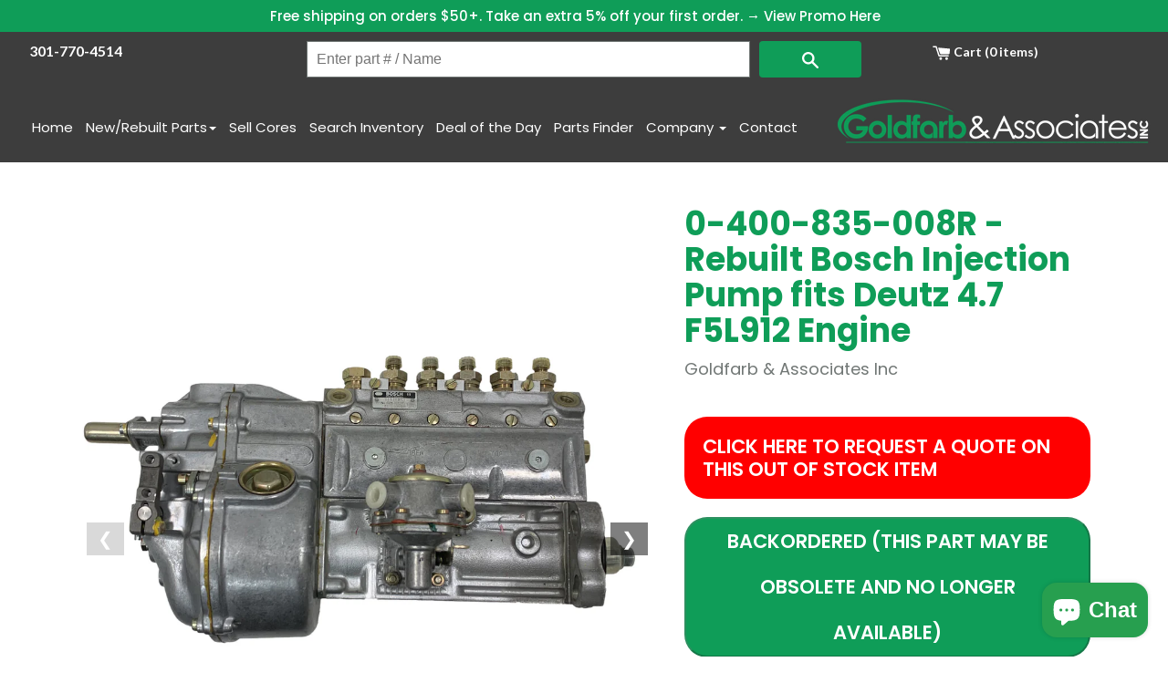

--- FILE ---
content_type: text/html; charset=utf-8
request_url: https://goldfarbinc.com/products/0-400-835-008r-rebuilt-bosch-injection-pump-fits-deutz-4-7-f5l912-engine
body_size: 87436
content:
<!doctype html>
<html lang="en" class="no-js supports-no-cookies">
<head>

<!-- Google Tag Manager -->
<script>(function(w,d,s,l,i){w[l]=w[l]||[];w[l].push({'gtm.start':
new Date().getTime(),event:'gtm.js'});var f=d.getElementsByTagName(s)[0],
j=d.createElement(s),dl=l!='dataLayer'?'&l='+l:'';j.async=true;j.src=
'https://www.googletagmanager.com/gtm.js?id='+i+dl;f.parentNode.insertBefore(j,f);
})(window,document,'script','dataLayer','GTM-N3DK489R');</script>
<!-- End Google Tag Manager -->

<!-- Google Analytics / gtag -->
<script async src="https://www.googletagmanager.com/gtag/js?id=G-P6NVF959MG"></script>
<script>
  window.dataLayer = window.dataLayer || [];
  function gtag(){dataLayer.push(arguments);}
  gtag('js', new Date());
  gtag('config', 'G-P6NVF959MG');
</script>

<!-- "snippets/booster-seo.liquid" was not rendered, the associated app was uninstalled -->




<meta charset="utf-8">
<meta http-equiv="X-UA-Compatible" content="IE=edge">
<meta name="viewport" content="width=device-width,initial-scale=1">
<meta name="theme-color" content="#000">

<!-- Add Local Business schema to the homepage -->


<link rel="canonical" href="https://goldfarbinc.com/products/0-400-835-008r-rebuilt-bosch-injection-pump-fits-deutz-4-7-f5l912-engine">

<!-- Bootstrap styles -->
<link rel="stylesheet"
  href="https://maxcdn.bootstrapcdn.com/bootstrap/3.3.7/css/bootstrap.min.css"
  integrity="sha384-BVYiiSIFeK1dGmJRAkycuHAHRg32OmUcww7on3RYdg4Va+PmSTsz/K68vbdEjh4u"
  crossorigin="anonymous">

<!-- Google Fonts -->
<link href="https://fonts.googleapis.com/css?family=Lato:400,400i,700|Poppins:400,500,600,700" rel="stylesheet">

<link href="//goldfarbinc.com/cdn/shop/t/45/assets/lightbox.css?v=100906922497491571911762793769" rel="stylesheet" type="text/css" media="all" />
<link href="//goldfarbinc.com/cdn/shop/t/45/assets/style.css?v=2431708537471222141762793769" rel="stylesheet" type="text/css" media="all" />
<link href="//goldfarbinc.com/cdn/shop/t/45/assets/custom.css?v=161647296188792565151762793769" rel="stylesheet" type="text/css" media="all" />

<!-- FontAwesome -->
<script src="https://use.fontawesome.com/8d578c07b1.js"></script>


  <link rel="shortcut icon" href="//goldfarbinc.com/cdn/shop/files/SHOPIFY_SMALL_JPEG_32x32.jpg?v=1613742568" type="image/png">



<title>
  0-400-835-008R - Rebuilt Bosch Injection Pump fits Deutz 4.7 F5L912 En
  
  
</title>


  <meta name="description" content="0-400-835-008R - Rebuilt Bosch Injection Pump fits Deutz 4.7 F5L912 Engine PART NUMBER: 0-400-835-008 OEM NUMBER: 2234141 PUMP MODEL: 6 CylinderALT NUMBER: 85210959, 1 415 125 539, 0400835008, 0 400 835 008 PES NUMBER: PES5A80D10/3RS2579 GOVERNOR NUMBER: /FITS: DIESEL FUEL TRUCK ENGINE 4.7L 74kW F 5 L 912 Diesel Engine">



<meta property="og:site_name" content="Goldfarb &amp; Associates Inc">
<meta property="og:url" content="https://goldfarbinc.com/products/0-400-835-008r-rebuilt-bosch-injection-pump-fits-deutz-4-7-f5l912-engine">
<meta property="og:title" content="0-400-835-008R - Rebuilt Bosch Injection Pump fits Deutz 4.7 F5L912 Engine">
<meta property="og:type" content="product">
<meta property="og:description" content="0-400-835-008R - Rebuilt Bosch Injection Pump fits Deutz 4.7 F5L912 Engine PART NUMBER: 0-400-835-008 OEM NUMBER: 2234141 PUMP MODEL: 6 CylinderALT NUMBER: 85210959, 1 415 125 539, 0400835008, 0 400 835 008 PES NUMBER: PES5A80D10/3RS2579 GOVERNOR NUMBER: /FITS: DIESEL FUEL TRUCK ENGINE 4.7L 74kW F 5 L 912 Diesel Engine"><meta property="og:price:amount" content="1,000.00">
  <meta property="og:price:currency" content="USD"><meta property="og:image" content="http://goldfarbinc.com/cdn/shop/products/0-400-835-008Ra_1024x1024.jpg?v=1626500441"><meta property="og:image" content="http://goldfarbinc.com/cdn/shop/products/0-400-835-008Rb_1024x1024.jpg?v=1626500441"><meta property="og:image" content="http://goldfarbinc.com/cdn/shop/products/0-400-835-008Rc_1024x1024.jpg?v=1626500442">
<meta property="og:image:secure_url" content="https://goldfarbinc.com/cdn/shop/products/0-400-835-008Ra_1024x1024.jpg?v=1626500441"><meta property="og:image:secure_url" content="https://goldfarbinc.com/cdn/shop/products/0-400-835-008Rb_1024x1024.jpg?v=1626500441"><meta property="og:image:secure_url" content="https://goldfarbinc.com/cdn/shop/products/0-400-835-008Rc_1024x1024.jpg?v=1626500442">

<meta name="twitter:site" content="@GoldfarbInc">
<meta name="twitter:card" content="summary_large_image">
<meta name="twitter:title" content="0-400-835-008R - Rebuilt Bosch Injection Pump fits Deutz 4.7 F5L912 Engine">
<meta name="twitter:description" content="0-400-835-008R - Rebuilt Bosch Injection Pump fits Deutz 4.7 F5L912 Engine PART NUMBER: 0-400-835-008 OEM NUMBER: 2234141 PUMP MODEL: 6 CylinderALT NUMBER: 85210959, 1 415 125 539, 0400835008, 0 400 835 008 PES NUMBER: PES5A80D10/3RS2579 GOVERNOR NUMBER: /FITS: DIESEL FUEL TRUCK ENGINE 4.7L 74kW F 5 L 912 Diesel Engine">


<link href="//goldfarbinc.com/cdn/shop/t/45/assets/theme.scss.css?v=153924331902721406391768835983" rel="stylesheet" type="text/css" media="all" />
<link href="//goldfarbinc.com/cdn/shop/t/45/assets/faq-accordion.css?v=15726429852363694531762793769" rel="stylesheet" type="text/css" media="all" />

<script>
  document.documentElement.className = 
    document.documentElement.className.replace('no-js', 'js');
  window.theme = {
    strings: {
      addToCart: "Add to Cart",
      soldOut: "Backordered (This part may be obsolete and no longer available)",
      unavailable: "Backordered (This part may be obsolete and no longer available)"
    },
    moneyFormat: "\u003cspan class=money\u003e${{amount}}\u003c\/span\u003e"
  };
</script>



<script src="//goldfarbinc.com/cdn/shop/t/45/assets/vendor.js?v=105036834476855484161762793769" defer="defer"></script>
<script src="//goldfarbinc.com/cdn/shop/t/45/assets/theme.js?v=106636110742852982281762793769" defer="defer"></script>

<!-- Swiper (both kept to avoid breakage) -->
<link rel="stylesheet" href="https://unpkg.com/swiper@6.8.0/swiper-bundle.css" />
<link rel="stylesheet" href="https://unpkg.com/swiper@6.8.0/swiper-bundle.min.css" />
<script src="https://unpkg.com/swiper/swiper-bundle.js"></script>
<script src="https://unpkg.com/swiper/swiper-bundle.min.js"></script>

<script>window.performance && window.performance.mark && window.performance.mark('shopify.content_for_header.start');</script><meta name="google-site-verification" content="-oHggh0-q5oDdGZxX0XlNUG9VobZ1VJDxxX9mt7YxJM">
<meta id="shopify-digital-wallet" name="shopify-digital-wallet" content="/23641235/digital_wallets/dialog">
<meta name="shopify-checkout-api-token" content="68f4f8781b9a59171237a5bb8c800c5b">
<meta id="in-context-paypal-metadata" data-shop-id="23641235" data-venmo-supported="true" data-environment="production" data-locale="en_US" data-paypal-v4="true" data-currency="USD">
<link rel="alternate" type="application/json+oembed" href="https://goldfarbinc.com/products/0-400-835-008r-rebuilt-bosch-injection-pump-fits-deutz-4-7-f5l912-engine.oembed">
<script async="async" src="/checkouts/internal/preloads.js?locale=en-US"></script>
<link rel="preconnect" href="https://shop.app" crossorigin="anonymous">
<script async="async" src="https://shop.app/checkouts/internal/preloads.js?locale=en-US&shop_id=23641235" crossorigin="anonymous"></script>
<script id="apple-pay-shop-capabilities" type="application/json">{"shopId":23641235,"countryCode":"US","currencyCode":"USD","merchantCapabilities":["supports3DS"],"merchantId":"gid:\/\/shopify\/Shop\/23641235","merchantName":"Goldfarb \u0026 Associates Inc","requiredBillingContactFields":["postalAddress","email","phone"],"requiredShippingContactFields":["postalAddress","email","phone"],"shippingType":"shipping","supportedNetworks":["visa","masterCard","amex","discover","elo","jcb"],"total":{"type":"pending","label":"Goldfarb \u0026 Associates Inc","amount":"1.00"},"shopifyPaymentsEnabled":true,"supportsSubscriptions":true}</script>
<script id="shopify-features" type="application/json">{"accessToken":"68f4f8781b9a59171237a5bb8c800c5b","betas":["rich-media-storefront-analytics"],"domain":"goldfarbinc.com","predictiveSearch":true,"shopId":23641235,"locale":"en"}</script>
<script>var Shopify = Shopify || {};
Shopify.shop = "goldfarb-associates-inc.myshopify.com";
Shopify.locale = "en";
Shopify.currency = {"active":"USD","rate":"1.0"};
Shopify.country = "US";
Shopify.theme = {"name":"Goldfarb - Live - 2025-11-17","id":183283351838,"schema_name":"Slate","schema_version":"0.11.0","theme_store_id":null,"role":"main"};
Shopify.theme.handle = "null";
Shopify.theme.style = {"id":null,"handle":null};
Shopify.cdnHost = "goldfarbinc.com/cdn";
Shopify.routes = Shopify.routes || {};
Shopify.routes.root = "/";</script>
<script type="module">!function(o){(o.Shopify=o.Shopify||{}).modules=!0}(window);</script>
<script>!function(o){function n(){var o=[];function n(){o.push(Array.prototype.slice.apply(arguments))}return n.q=o,n}var t=o.Shopify=o.Shopify||{};t.loadFeatures=n(),t.autoloadFeatures=n()}(window);</script>
<script>
  window.ShopifyPay = window.ShopifyPay || {};
  window.ShopifyPay.apiHost = "shop.app\/pay";
  window.ShopifyPay.redirectState = null;
</script>
<script id="shop-js-analytics" type="application/json">{"pageType":"product"}</script>
<script defer="defer" async type="module" src="//goldfarbinc.com/cdn/shopifycloud/shop-js/modules/v2/client.init-shop-cart-sync_BT-GjEfc.en.esm.js"></script>
<script defer="defer" async type="module" src="//goldfarbinc.com/cdn/shopifycloud/shop-js/modules/v2/chunk.common_D58fp_Oc.esm.js"></script>
<script defer="defer" async type="module" src="//goldfarbinc.com/cdn/shopifycloud/shop-js/modules/v2/chunk.modal_xMitdFEc.esm.js"></script>
<script type="module">
  await import("//goldfarbinc.com/cdn/shopifycloud/shop-js/modules/v2/client.init-shop-cart-sync_BT-GjEfc.en.esm.js");
await import("//goldfarbinc.com/cdn/shopifycloud/shop-js/modules/v2/chunk.common_D58fp_Oc.esm.js");
await import("//goldfarbinc.com/cdn/shopifycloud/shop-js/modules/v2/chunk.modal_xMitdFEc.esm.js");

  window.Shopify.SignInWithShop?.initShopCartSync?.({"fedCMEnabled":true,"windoidEnabled":true});

</script>
<script>
  window.Shopify = window.Shopify || {};
  if (!window.Shopify.featureAssets) window.Shopify.featureAssets = {};
  window.Shopify.featureAssets['shop-js'] = {"shop-cart-sync":["modules/v2/client.shop-cart-sync_DZOKe7Ll.en.esm.js","modules/v2/chunk.common_D58fp_Oc.esm.js","modules/v2/chunk.modal_xMitdFEc.esm.js"],"init-fed-cm":["modules/v2/client.init-fed-cm_B6oLuCjv.en.esm.js","modules/v2/chunk.common_D58fp_Oc.esm.js","modules/v2/chunk.modal_xMitdFEc.esm.js"],"shop-cash-offers":["modules/v2/client.shop-cash-offers_D2sdYoxE.en.esm.js","modules/v2/chunk.common_D58fp_Oc.esm.js","modules/v2/chunk.modal_xMitdFEc.esm.js"],"shop-login-button":["modules/v2/client.shop-login-button_QeVjl5Y3.en.esm.js","modules/v2/chunk.common_D58fp_Oc.esm.js","modules/v2/chunk.modal_xMitdFEc.esm.js"],"pay-button":["modules/v2/client.pay-button_DXTOsIq6.en.esm.js","modules/v2/chunk.common_D58fp_Oc.esm.js","modules/v2/chunk.modal_xMitdFEc.esm.js"],"shop-button":["modules/v2/client.shop-button_DQZHx9pm.en.esm.js","modules/v2/chunk.common_D58fp_Oc.esm.js","modules/v2/chunk.modal_xMitdFEc.esm.js"],"avatar":["modules/v2/client.avatar_BTnouDA3.en.esm.js"],"init-windoid":["modules/v2/client.init-windoid_CR1B-cfM.en.esm.js","modules/v2/chunk.common_D58fp_Oc.esm.js","modules/v2/chunk.modal_xMitdFEc.esm.js"],"init-shop-for-new-customer-accounts":["modules/v2/client.init-shop-for-new-customer-accounts_C_vY_xzh.en.esm.js","modules/v2/client.shop-login-button_QeVjl5Y3.en.esm.js","modules/v2/chunk.common_D58fp_Oc.esm.js","modules/v2/chunk.modal_xMitdFEc.esm.js"],"init-shop-email-lookup-coordinator":["modules/v2/client.init-shop-email-lookup-coordinator_BI7n9ZSv.en.esm.js","modules/v2/chunk.common_D58fp_Oc.esm.js","modules/v2/chunk.modal_xMitdFEc.esm.js"],"init-shop-cart-sync":["modules/v2/client.init-shop-cart-sync_BT-GjEfc.en.esm.js","modules/v2/chunk.common_D58fp_Oc.esm.js","modules/v2/chunk.modal_xMitdFEc.esm.js"],"shop-toast-manager":["modules/v2/client.shop-toast-manager_DiYdP3xc.en.esm.js","modules/v2/chunk.common_D58fp_Oc.esm.js","modules/v2/chunk.modal_xMitdFEc.esm.js"],"init-customer-accounts":["modules/v2/client.init-customer-accounts_D9ZNqS-Q.en.esm.js","modules/v2/client.shop-login-button_QeVjl5Y3.en.esm.js","modules/v2/chunk.common_D58fp_Oc.esm.js","modules/v2/chunk.modal_xMitdFEc.esm.js"],"init-customer-accounts-sign-up":["modules/v2/client.init-customer-accounts-sign-up_iGw4briv.en.esm.js","modules/v2/client.shop-login-button_QeVjl5Y3.en.esm.js","modules/v2/chunk.common_D58fp_Oc.esm.js","modules/v2/chunk.modal_xMitdFEc.esm.js"],"shop-follow-button":["modules/v2/client.shop-follow-button_CqMgW2wH.en.esm.js","modules/v2/chunk.common_D58fp_Oc.esm.js","modules/v2/chunk.modal_xMitdFEc.esm.js"],"checkout-modal":["modules/v2/client.checkout-modal_xHeaAweL.en.esm.js","modules/v2/chunk.common_D58fp_Oc.esm.js","modules/v2/chunk.modal_xMitdFEc.esm.js"],"shop-login":["modules/v2/client.shop-login_D91U-Q7h.en.esm.js","modules/v2/chunk.common_D58fp_Oc.esm.js","modules/v2/chunk.modal_xMitdFEc.esm.js"],"lead-capture":["modules/v2/client.lead-capture_BJmE1dJe.en.esm.js","modules/v2/chunk.common_D58fp_Oc.esm.js","modules/v2/chunk.modal_xMitdFEc.esm.js"],"payment-terms":["modules/v2/client.payment-terms_Ci9AEqFq.en.esm.js","modules/v2/chunk.common_D58fp_Oc.esm.js","modules/v2/chunk.modal_xMitdFEc.esm.js"]};
</script>
<script>(function() {
  var isLoaded = false;
  function asyncLoad() {
    if (isLoaded) return;
    isLoaded = true;
    var urls = ["https:\/\/formbuilder.hulkapps.com\/skeletopapp.js?shop=goldfarb-associates-inc.myshopify.com","https:\/\/instafeed.nfcube.com\/cdn\/f70edac71ebada5ea23559fefcd5cea9.js?shop=goldfarb-associates-inc.myshopify.com","https:\/\/cdn.fera.ai\/js\/fera.placeholder.js?shop=goldfarb-associates-inc.myshopify.com","https:\/\/cdn.attn.tv\/goldfarbassociates\/dtag.js?shop=goldfarb-associates-inc.myshopify.com","https:\/\/static.klaviyo.com\/onsite\/js\/PvCTm2\/klaviyo.js?company_id=PvCTm2\u0026shop=goldfarb-associates-inc.myshopify.com","https:\/\/search-us3.omegacommerce.com\/instant\/initjs?ID=86b8e0ec-1263-42fb-9bc9-1b5c86051f8a\u0026shop=goldfarb-associates-inc.myshopify.com","https:\/\/cdn.shopify.com\/s\/files\/1\/2364\/1235\/t\/15\/assets\/subscribe-it.js?v=1730842367\u0026shop=goldfarb-associates-inc.myshopify.com","https:\/\/cdn.pushowl.com\/latest\/sdks\/pushowl-shopify.js?subdomain=goldfarb-associates-inc\u0026environment=production\u0026guid=43d1e9a7-42c6-48ee-94fd-393b9ab28eea\u0026shop=goldfarb-associates-inc.myshopify.com"];
    for (var i = 0; i < urls.length; i++) {
      var s = document.createElement('script');
      s.type = 'text/javascript';
      s.async = true;
      s.src = urls[i];
      var x = document.getElementsByTagName('script')[0];
      x.parentNode.insertBefore(s, x);
    }
  };
  if(window.attachEvent) {
    window.attachEvent('onload', asyncLoad);
  } else {
    window.addEventListener('load', asyncLoad, false);
  }
})();</script>
<script id="__st">var __st={"a":23641235,"offset":-18000,"reqid":"31302bbb-b6c4-4c87-b720-6775a7487306-1769276928","pageurl":"goldfarbinc.com\/products\/0-400-835-008r-rebuilt-bosch-injection-pump-fits-deutz-4-7-f5l912-engine","u":"95906d871bc0","p":"product","rtyp":"product","rid":6590095163452};</script>
<script>window.ShopifyPaypalV4VisibilityTracking = true;</script>
<script id="form-persister">!function(){'use strict';const t='contact',e='new_comment',n=[[t,t],['blogs',e],['comments',e],[t,'customer']],o='password',r='form_key',c=['recaptcha-v3-token','g-recaptcha-response','h-captcha-response',o],s=()=>{try{return window.sessionStorage}catch{return}},i='__shopify_v',u=t=>t.elements[r],a=function(){const t=[...n].map((([t,e])=>`form[action*='/${t}']:not([data-nocaptcha='true']) input[name='form_type'][value='${e}']`)).join(',');var e;return e=t,()=>e?[...document.querySelectorAll(e)].map((t=>t.form)):[]}();function m(t){const e=u(t);a().includes(t)&&(!e||!e.value)&&function(t){try{if(!s())return;!function(t){const e=s();if(!e)return;const n=u(t);if(!n)return;const o=n.value;o&&e.removeItem(o)}(t);const e=Array.from(Array(32),(()=>Math.random().toString(36)[2])).join('');!function(t,e){u(t)||t.append(Object.assign(document.createElement('input'),{type:'hidden',name:r})),t.elements[r].value=e}(t,e),function(t,e){const n=s();if(!n)return;const r=[...t.querySelectorAll(`input[type='${o}']`)].map((({name:t})=>t)),u=[...c,...r],a={};for(const[o,c]of new FormData(t).entries())u.includes(o)||(a[o]=c);n.setItem(e,JSON.stringify({[i]:1,action:t.action,data:a}))}(t,e)}catch(e){console.error('failed to persist form',e)}}(t)}const f=t=>{if('true'===t.dataset.persistBound)return;const e=function(t,e){const n=function(t){return'function'==typeof t.submit?t.submit:HTMLFormElement.prototype.submit}(t).bind(t);return function(){let t;return()=>{t||(t=!0,(()=>{try{e(),n()}catch(t){(t=>{console.error('form submit failed',t)})(t)}})(),setTimeout((()=>t=!1),250))}}()}(t,(()=>{m(t)}));!function(t,e){if('function'==typeof t.submit&&'function'==typeof e)try{t.submit=e}catch{}}(t,e),t.addEventListener('submit',(t=>{t.preventDefault(),e()})),t.dataset.persistBound='true'};!function(){function t(t){const e=(t=>{const e=t.target;return e instanceof HTMLFormElement?e:e&&e.form})(t);e&&m(e)}document.addEventListener('submit',t),document.addEventListener('DOMContentLoaded',(()=>{const e=a();for(const t of e)f(t);var n;n=document.body,new window.MutationObserver((t=>{for(const e of t)if('childList'===e.type&&e.addedNodes.length)for(const t of e.addedNodes)1===t.nodeType&&'FORM'===t.tagName&&a().includes(t)&&f(t)})).observe(n,{childList:!0,subtree:!0,attributes:!1}),document.removeEventListener('submit',t)}))}()}();</script>
<script integrity="sha256-4kQ18oKyAcykRKYeNunJcIwy7WH5gtpwJnB7kiuLZ1E=" data-source-attribution="shopify.loadfeatures" defer="defer" src="//goldfarbinc.com/cdn/shopifycloud/storefront/assets/storefront/load_feature-a0a9edcb.js" crossorigin="anonymous"></script>
<script crossorigin="anonymous" defer="defer" src="//goldfarbinc.com/cdn/shopifycloud/storefront/assets/shopify_pay/storefront-65b4c6d7.js?v=20250812"></script>
<script data-source-attribution="shopify.dynamic_checkout.dynamic.init">var Shopify=Shopify||{};Shopify.PaymentButton=Shopify.PaymentButton||{isStorefrontPortableWallets:!0,init:function(){window.Shopify.PaymentButton.init=function(){};var t=document.createElement("script");t.src="https://goldfarbinc.com/cdn/shopifycloud/portable-wallets/latest/portable-wallets.en.js",t.type="module",document.head.appendChild(t)}};
</script>
<script data-source-attribution="shopify.dynamic_checkout.buyer_consent">
  function portableWalletsHideBuyerConsent(e){var t=document.getElementById("shopify-buyer-consent"),n=document.getElementById("shopify-subscription-policy-button");t&&n&&(t.classList.add("hidden"),t.setAttribute("aria-hidden","true"),n.removeEventListener("click",e))}function portableWalletsShowBuyerConsent(e){var t=document.getElementById("shopify-buyer-consent"),n=document.getElementById("shopify-subscription-policy-button");t&&n&&(t.classList.remove("hidden"),t.removeAttribute("aria-hidden"),n.addEventListener("click",e))}window.Shopify?.PaymentButton&&(window.Shopify.PaymentButton.hideBuyerConsent=portableWalletsHideBuyerConsent,window.Shopify.PaymentButton.showBuyerConsent=portableWalletsShowBuyerConsent);
</script>
<script data-source-attribution="shopify.dynamic_checkout.cart.bootstrap">document.addEventListener("DOMContentLoaded",(function(){function t(){return document.querySelector("shopify-accelerated-checkout-cart, shopify-accelerated-checkout")}if(t())Shopify.PaymentButton.init();else{new MutationObserver((function(e,n){t()&&(Shopify.PaymentButton.init(),n.disconnect())})).observe(document.body,{childList:!0,subtree:!0})}}));
</script>
<link id="shopify-accelerated-checkout-styles" rel="stylesheet" media="screen" href="https://goldfarbinc.com/cdn/shopifycloud/portable-wallets/latest/accelerated-checkout-backwards-compat.css" crossorigin="anonymous">
<style id="shopify-accelerated-checkout-cart">
        #shopify-buyer-consent {
  margin-top: 1em;
  display: inline-block;
  width: 100%;
}

#shopify-buyer-consent.hidden {
  display: none;
}

#shopify-subscription-policy-button {
  background: none;
  border: none;
  padding: 0;
  text-decoration: underline;
  font-size: inherit;
  cursor: pointer;
}

#shopify-subscription-policy-button::before {
  box-shadow: none;
}

      </style>

<script>window.performance && window.performance.mark && window.performance.mark('shopify.content_for_header.end');</script>

<!-- Custom schema for collections/blogs via metafields -->






<!-- BEGIN app block: shopify://apps/beast-currency-converter/blocks/doubly/267afa86-a419-4d5b-a61b-556038e7294d -->


	<script>
		var DoublyGlobalCurrency, catchXHR = true, bccAppVersion = 1;
       	var DoublyGlobal = {
			theme : 'flags_theme',
			spanClass : 'money',
			cookieName : '_g1626881556',
			ratesUrl :  'https://init.grizzlyapps.com/9e32c84f0db4f7b1eb40c32bdb0bdea9',
			geoUrl : 'https://currency.grizzlyapps.com/83d400c612f9a099fab8f76dcab73a48',
			shopCurrency : 'USD',
            allowedCurrencies : '["USD","EUR","GBP","CAD","AUD","AFN","ALL","AZN","DZD","AOA","ARS","AMD","AWG","BSD","BHD","BDT","BBD","BYN","BZD","BMD","BTN","BTC","BOB","BAM","BWP","BRL","BND","BGN","BIF","KHR","CVE","XAF","XOF","XPF","CZK","KYD","CLP","CNY","COP","KMF","CDF","CRC","HRK","CUC","CUP","DKK","DJF","DOP","XCD","EGP","ERN","ETB","FKP","FJD","GMD","GEL","GHS","GIP","XAU","GTQ","GGP","GNF","GYD","HTG","HNL","HKD","HUF","ISK","XDR","INR","IDR","IRR","IQD","IMP","ILS","JMD","JPY","JEP","JOD","KZT","KES","KWD","KGS","LAK","LVL","LBP","LSL","LRD","LYD","LTL","MOP","MKD","MGA","MWK","MYR","MVR","MRO","MUR","MXN","MDL","MNT","MAD","MZN","MMK","NAD","NPR","ANG","TWD","NZD","NIO","NGN","KPW","NOK","OMR","PKR","PAB","PGK","PYG","PEN","PHP","PLN","QAR","RON","RUB","RWF","SHP","WST","STD","SVC","SAR","RSD","SCR","SLL","XAG","SGD","SBD","SOS","ZAR","KRW","LKR","SDG","SRD","SZL","SEK","CHF","SYP","TJS","TZS","THB","TOP","TTD","TND","TMT","TRY","UGX","UAH","AED","UYU","UZS","VUV","VEF","VND","YER","ZMW"]',
			countriesJSON : '{"0c9fbda2f60ec2898217462c14a8ca28":"AFN","77825ffc7ed510e4219e27367f50f427":"ALL","25a2b91d530da6d79800c24bec689d61":"USD","6916af863143143036e271f9117caadc":"DZD","36d215ec8ce6c5a767e678b13f50862b":"USD","fb911160ef95c46fb368ef2eff5570c0":"EUR","b3476dae9aa570b88a30abf70a978252":"AOA","0dcfbae12c14fe30dc542b8206e459bd":"XCD","78da38f7ae93bc36b6bd59ca89a8429e":"AZN","00bad30068c0f10b3b77506da947caa2":"ARS","ae7f19edb7b436fcaf57a36430c3d3b0":"AUD","33d5bb379aebcde4d167f033df2d382e":"EUR","9edd33fbd532c66cacf94af4db21dab7":"BSD","925c1d014fbf174114bb903bf2c7bac5":"BHD","7728cea5bac9cde9907b1085712ed9f2":"BDT","749b2ebf8d945c6cf6c5f048c72aaa2a":"AMD","51a5c332372cd72420a791368eece6f8":"BBD","a19904ce7ba5c44cb4d91748288eefe1":"EUR","35e59d62315172a2d1d54dc0dab770e2":"BMD","90719543ee7853da54814bea0989487b":"BTN","a64e8989e48fe1e7d05d23f4e8e9780c":"BOB","12a516dd73e5e53bd31569e4fcc041e6":"BAM","aedbb109003adaf6af69128c4e83cbe2":"BWP","10cfd19a20aae97470c9fbec788b71d6":"NOK","6b1966f4af75004e954a0de3c7fe7c1b":"BRL","a8958ab7798f4aef591661273c373f08":"BZD","950722fea3174745d7dfa0458b3cf71b":"USD","af5b357afe354e75e320a29e2b045978":"SBD","b53c1f894f02b24dcda710f846b6f0b3":"USD","1eb8a653b84f6acca0219cc54beac35f":"BND","181b4e020d6109051fc88ee13fb045ca":"BGN","3024a0f4e34ca7dc9ee76ebd3c519a83":"MMK","b69c9b470097833122f215cf0fa67382":"BIF","df9ace98f7da2dab53a04a99cf75a3de":"BYN","8d516a5655bcd1dd017b946ca6eed9d6":"KHR","1ea38124b279c2416df6b493978da030":"XAF","132df582bdd725b956df4dfe33711f28":"CAD","7322579988573acf8fd138830bc5e884":"CVE","51bc3879ab2a3f057693cb9ec6e45c94":"KYD","3a3cea975adfe6240593cd1e5388120d":"XAF","7bbd9b6a782e6e1e6a117129051aac32":"LKR","60b136c7758c1178ce48c292d65851e5":"XAF","c3c3ac331bcee531802bc9c1712f5c54":"CLP","92035c0407d62963eda165cda28d6114":"CNY","2bd18f873de9138c69de623ee7f04af9":"TWD","6810126b0ee4236a21f0ac1c4fdb6764":"AUD","bcf6ce5201899723a0a06792c6caeed3":"AUD","5a43428b67ab8a57bfbe1088c4b7f42f":"COP","f2b2534365ee9f71fbed5e2afcdca50a":"KMF","f773a4708bf9adfefd6298f12b062124":"EUR","f8ec5d9332715db4eb25a5347286e599":"XAF","92150c6fdab610675a24978b4cfbf368":"CDF","96b30a27a1720ddf1b08cc915d36acab":"NZD","7a7f88e4952e63bfcd9635168264fe45":"CRC","67a7fa7c3712d0f7a9dc50853047e144":"HRK","93d5e4bf2d22ead33ca93c5214b54463":"CUP","fa68eef805d5b746aadfc57d13dda9a9":"EUR","a8c576d30a24ac83a47745f71143946b":"CZK","2b08e971cdcf7ef71b19dc31bc06b34b":"XOF","05604cf68845e754896337a8f344e8fc":"DKK","6a7b45431588328067bcdea71dff5b2a":"XCD","1454a2d0108781f78149c88fc8f36d7b":"DOP","636307c6fe4c4b5f7f8c5d30fd69bd65":"USD","cbe09632afa1023daf096d3c95eb652e":"SVC","d30229b54be75d9af0c2e367659a444d":"XAF","3a17356976367ffbf3dd2cee9d9ebad1":"ETB","b263a08ae41abd42665413977d57598f":"ERN","1d1ad6b40e3d3a78667c18e8f9bcbd31":"EUR","037e3819826f61b753b5f5522720668b":"DKK","e27ad3455ba99e93fcca2d6002a07a96":"FKP","48bbd3a2d035cbaf0147d48d70177188":"GBP","a028125f469669a7318f1177d01951c7":"FJD","e23547145863c2b35236b8e0aed3a1ca":"EUR","20fffcb7953b3a667d99abc2ab8fa599":"EUR","df165264a8ef4d00ff49622f4bdbba44":"EUR","88754724b0746ba01695521f0b7bd554":"EUR","c0deda8719b6bb588d2affcdda0b55c9":"XPF","4b99e0aa7795a20b86ea71bb517e3c1f":"EUR","f622b9c2c0cbbc0ca896148c9c92d897":"DJF","8497791e5f8c69a8f6b5ac7b40407442":"XAF","5479ec9596d2508d9f10a91e35e624a5":"GEL","599a0c6d00669d5a18a073e813ad25c1":"GMD","2a3d1dea32681c822faadda2c7bedc93":"ILS","244b30c0daca97ac92f8dc4d7196a979":"EUR","7e23e62798f68cfe69f385cfc5d24bc2":"GHS","b6564c7e17cce6b08e8c28e9967777cf":"GIP","34bcc718cc321ae168c1f9fc4675d6db":"AUD","eadfe4ad5bf03256d8945fd987b9af1d":"EUR","ac960308358e08e9e02979c2f73640a1":"DKK","4e4fa68feb9fe6e476e4fc4c2b0c29cd":"XCD","9d94ac33984c098a1990dfab46d247ff":"EUR","092b02a88419e23d1756a310d95fdfd0":"USD","b204130dc52fe1ffb1fbcbd9ed9648db":"GTQ","372cb8311b845822dc0f94eef709b010":"GNF","57e542cde098aeba6a4cde0f240030ed":"GYD","6896dc1edf7162438bd6d2e24e81adc8":"HTG","efed88903dcd2f2f97398926dc5ea002":"AUD","f3c832d9f2faa0f2f2d6d8c73af455ca":"EUR","0de5a270cc68ef2a3a302d34e367752c":"HNL","ed0cea31460c29d419378320b9ba2add":"HKD","3566563af041eb64212d8e65c749fb85":"HUF","079927f1a99088814d8bc6a55445016f":"ISK","6401e1998d7987f15b52a3581165ff73":"INR","3c4dd418d1e359368054a5f1f9c9b049":"IDR","b65512eda9d25418e41fccdf473d5579":"IRR","807dba887c5c6e25089c209e0135b7be":"IQD","5b3d9c4d15449457901391acd80adbb1":"EUR","41e21e8c34d6aa3da5b718cf4231390d":"ILS","0dab797ef2bac38eacc418c9f8e15378":"EUR","8966da5d224a004f4cb84804a5f6c688":"XOF","5afe1f34ddec8ef4efc0d0a870cddd61":"JMD","bd9b17731f33daee1dcc16697cdd0cf2":"JPY","d5e688005a94a3e4757619a99f369013":"KZT","80205369a97c21e5b252abfa282346ed":"JOD","3edf06f0c8964eac1c6726937f7f352b":"KES","299afb61e687060e5e66bee8b29799f5":"KPW","04b22e7a99e35a4e6f6514b57cc97ae9":"KRW","0adfee7e28312e24433bcefe25145bce":"KWD","73b4c50df66f6a1a5798982a4039b0b0":"KGS","34b09239ed51e9a61f19a88ab3f7fcea":"LAK","cae77d8621fa4d86b0b92481880a5317":"LBP","bba28a0a3390f1867d6dbdb765c6a4dc":"LSL","77e8fb6bf8a842fbd6b34be76499ebfa":"EUR","d458e452b82fc3f8b22a793a46b9f98d":"LRD","1ae51d98f27604480f17d8fd97cac38a":"LYD","9165792285868d0cba002e56081bb192":"CHF","b7227de55a8695f5e7efe963c8f37580":"EUR","e1dc245d3be5a40f86acdc91ac12ea63":"EUR","1058307c74890a16402e5c523d45ccc4":"MOP","767899052385440a885d7de938daad01":"MGA","42afcbb9ee739cc47c7d1702eb6ce514":"MWK","275edfb0464d6ef42d4ab83e25f2c61f":"MYR","0920c810738edbd92221dc14a20fd857":"MVR","3d49572a28be2f390a459064d1a6fb86":"XOF","4e0781dfb39bff6f61a172fc36311361":"EUR","49216d21984ad4769256a4bda5b8e468":"EUR","7610e93ea7d4c45f7e396acd695cdabd":"MRO","76cae5901fbe4ffc09d33953adb034b1":"MUR","00837c88b2fca5736a8f9d3dc2b07bc5":"MXN","f363cf2859ce0362565e44f1893875a9":"EUR","1dccd443b3eb8235d5b5d5d6da8382dc":"MNT","6c9a5e308c5817eaef3edb3ecb7ad67c":"MDL","1eb3ae043c810aa530d470446f31feeb":"EUR","223989fc8d5283e598bde9d0073dd319":"XCD","f95322c1726fb8beb6a49e69f406062e":"MAD","ac1cd746ee4b708a441ff9e4fb36ac4c":"MZN","738079a8cc1ec3c3e2129b1e243fc759":"OMR","dfbe6bca2b81e38c0a9c080424b1d059":"NAD","c768fd9e960be7a96a15f3fe01180b75":"AUD","611b83f00e115fa1bd82798e0880237c":"NPR","ae260c648e19c69d011aaf48cf5f66ef":"EUR","27e53f66add17b02c21300e3e431c533":"ANG","718605db25ac86e0a81169c100c42433":"AWG","42df8577e98085941b5516769691614d":"ANG","ea5260e4f756a54ed674938e72b8468b":"USD","5825c0e889637e79beca81650c4c1ac3":"XPF","95f82d217678c6bcb292b8fc7682234f":"VUV","5b1e176938f4fc1e6522b9f9151d42d6":"NZD","4ec181c3cff3032f67d94739e0e8737d":"NIO","b3301ed2070ec7aceb5be3b5dcc07ad9":"XOF","cb1d6534badc367e8dd9d40ded713069":"NGN","0511d3f5aac43354944b18475222f917":"NZD","cc055af6be2b737d4707a96a552198ee":"AUD","3e08b5ba3280cdc6e122982b8d112784":"NOK","cac21d3c62a7eb45ee19b3ce11a5fbdf":"USD","8de2e7ca50fc23e4bd3bdad52af3037a":"USD","8ada16d7e26335f17caa2acb955e4c63":"USD","c2f8a60ae14932219e028d614e527959":"USD","e79c4eeea8288d0e262d1d406a7e66f8":"USD","58c5e67c7a17d3741c98f44625f55756":"PKR","e02107346a74b3d630cc6b3711a88536":"PAB","41a47e227563d31fdc856d695d3d1844":"PGK","6ed7fa60539658265859ef7d48f07785":"PYG","90d2c82a2026996f3108f8b150828939":"PEN","e0ee9955cb9435aa9069cb193c54ef08":"PHP","d5bb7b09f2c1d285f61754cdeb4fdd0a":"NZD","e47a66a04fc75e67aa65a0130d88c289":"PLN","fa5ec300d94ca4e8726f3324a7221e15":"EUR","da7dc0acf54f11a299598d5c1abc5961":"XOF","a846d0e7d02f0ec40f36262361c8dd18":"USD","bd68e4c39ab0b7db62f065768d28c62b":"USD","a16006c8c29e90446f0fde04b6e3e88f":"QAR","37e4065a1f7e35bfaef4bbf802897a2a":"EUR","1ccbbd574db7fd92d40a94c7f6725c49":"RON","de553067944fe9a58a174f50fef9f3d1":"RUB","5735bd62d4dc46c38a264768624c5330":"RWF","befcbbe1fc95eec06ccf45a9883d7577":"EUR","9b39639bd0ff46e7623c70ceef74ea51":"SHP","94244557185f84c304bb2373b3534fbc":"XCD","eef4bec625bc2eee7b9c43287bc6e0a9":"XCD","8589dd64d0c84007198df76e131cfc13":"XCD","390af7034abbeab1dea79b0a08e08eb0":"EUR","2bd9b35fa78df0a08155979123b82a6c":"EUR","c845f4e559f39bdfbad73b4ce8ee47bf":"XCD","87336adbbb2d9cf8aa8c3432a8b6925d":"EUR","ae6edefdd8d61735e296170da3e4ec21":"STD","717b8accc93f982d5200c72fc0bd6a2a":"SAR","707862748b5f9e173d8540eed312ed59":"XOF","3f7d04eb7ec8fd8019d5e92429ef11ea":"RSD","27143b90c8dcf38ec194a972b93872f5":"SCR","7ceef5912e0f9e67185881af9935da48":"SLL","7f882944ca9cab2763fbdaa377061464":"SGD","54e8c9819bcbc5b574fb44d54d25aa5a":"EUR","0adb4d2468afd4dbd61c49f7fd36d88b":"VND","924f2e3fa5749228c3c6e8ead75f30b1":"EUR","814976873ee98a5cde52aa91f8e57f42":"SOS","c1834a641b269e2d0a9403dd32baae92":"ZAR","9338d6e26cefddb2528d5b68a06d2717":"USD","1d945ab7aaaf4f9e4d9fd09ea7a949d6":"EUR","23b6672991ae7b379d36b7db29c38ac4":"SDG","a22d9decc47998b44a36a7484c37314e":"SDG","180727061ac3e6a234cf945cb8f119e3":"MAD","3028a629c4affcfdd5b29cc13d065120":"SRD","9a4a9bf6dc7ece97b8625b3f55acb3a2":"NOK","4e42c6cbde70d01c30fa7e227c5a6626":"SZL","25c82ed78d863c8047281fcfd229298a":"SEK","c12b0a6679d4199308210e66eca31c90":"CHF","458da6c10e2b4f09c726a02f06cc15ba":"SYP","c3c261b4d5c775fd0a8a4d58884eabc4":"TJS","237c77ef06d9f28471af18777229408b":"THB","5203b04ab35c5bce320c1ee96cd4e129":"XOF","e9374cb9412edd8f085935f54f91385a":"NZD","4e5207658c6cd6ddb48befc6c4f08682":"TOP","0a9590217a134adfc2371a7e7017b451":"TTD","1a88d8af6e9c7b3aa67835874f0e8769":"AED","596b519ddd104be1202b1680edd788ea":"TND","938f6a602f47ab11611eac75b7d96342":"TRY","4ae4f25295d016c86688f39f21ec4566":"TMT","ebee30ce4ec75b66d21f48b0924328f7":"USD","a7f615f9447cc59bfca778079a3814a3":"AUD","85bdaabd2818943bbc1b467e300a332e":"UGX","8c57fb99483a3e0c56a73bac38519d9a":"UAH","66d327f218b4073155d0b046381ff675":"MKD","4ea695c1a795ba52c92b9f0110aa7b2d":"EGP","9b8c63a775d413d2dd8b68fd572882b4":"GBP","3d44a52383e9ab002dbd337a751479a3":"GBP","cd079ceee5c703f20b34577fb9b368ab":"JEP","3c9ff57d6d41927b2c97b51af715b6ad":"GBP","7a042d8291ccfb63b31c0617e7a1baa1":"TZS","a7ce3de3b5af9a66c927e463f0230223":"USD","7b4a54aada8152200148585aadbce60e":"USD","76bbb5b1aa821625238326d161269297":"XOF","46f7033bc00aeb7b684f462ffb338f74":"UYU","d7e82bf061f52352d475f1affe3639db":"UZS","cfebc08fb2c603c307ec34e3ba26b0cf":"VEF","e7a84add1a61f63eb41939981e823bf1":"XPF","88207eabcca4cd20581678e66f05a864":"WST","ab1ac5bf7c0d655900deaee5707ff90c":"YER","745b69ef9b6a4cffad40699f6bbd6d45":"ZMW","88e80faafe1bfca1109be2d97aa40c54":"EUR"}',
			currencyMessage : 'All orders are processed in USD. While the content of your cart is currently displayed in <span class="selected-currency"></span>, you will checkout using USD at the most current exchange rate.',
            currencyFormat : 'money_with_currency_format',
			euroFormat : 'amount',
            removeDecimals : 0,
            roundDecimals : 0,
            roundTo : '99',
            autoSwitch : 1,
			showPriceOnHover : 1,
            showCurrencyMessage : true,
			hideConverter : '0',
			forceJqueryLoad : false,
			beeketing : true,
			themeScript : '',
			customerScriptBefore : '',
			customerScriptAfter : '',
			debug: false
		};

		<!-- inline script: fixes + various plugin js functions -->
		DoublyGlobal.themeScript = "if(DoublyGlobal.debug) debugger;dbGenericFixes=true; \/* hide generic *\/ if(window.location.href.indexOf('\/checkouts') != -1 || window.location.href.indexOf('\/password') != -1 || window.location.href.indexOf('\/orders') != -1) { const doublyStylesHide = document.createElement('style'); doublyStylesHide.textContent = ` .doubly-float, .doubly-wrapper { display:none !important; } `; document.head.appendChild(doublyStylesHide); } \/* generic code to add money, message, convert with retry *\/ function genericConvert(){ if (typeof doublyAddMessage !== 'undefined') doublyAddMessage(); if (typeof doublyAddMoney !== 'undefined') doublyAddMoney(); if (typeof doublyResetMoney !== 'undefined') doublyResetMoney(); DoublyCurrency.convertAll(); initExtraFeatures(); } window.doublyChangeEvent = function(e) { var numRetries = (typeof doublyIntervalTries !== 'undefined' ? doublyIntervalTries : 6); var timeout = (typeof doublyIntervalTime !== 'undefined' ? doublyIntervalTime : 400); clearInterval(window.doublyInterval); \/* quick convert *\/ setTimeout(genericConvert, 50); \/* retry *\/ window.doublyInterval = setInterval(function() { try{ genericConvert(); } catch (e) { clearInterval(window.doublyInterval); } if (numRetries-- <= 0) clearInterval(window.doublyInterval); }, timeout); }; \/* bind events *\/ ['mouseup', 'change', 'input', 'scroll'].forEach(function(event) { document.removeEventListener(event, doublyChangeEvent); document.addEventListener(event, doublyChangeEvent); }); \/* for ajax cart *\/ jQueryGrizzly(document).unbind('ajaxComplete.doublyGenericFix'); jQueryGrizzly(document).bind('ajaxComplete.doublyGenericFix', doublyChangeEvent);";
                    DoublyGlobal.initNiceSelect = function(){
                        !function(e) {
                            e.fn.niceSelect = function() {
                                this.each(function() {
                                    var s = e(this);
                                    var t = s.next()
                                    , n = s.find('option')
                                    , a = s.find('option:selected');
                                    t.find('.current').html('<span class="flags flags-' + a.data('country') + '"></span> &nbsp;' + a.data('display') || a.text());
                                }),
                                e(document).off('.nice_select'),
                                e(document).on('click.nice_select', '.doubly-nice-select.doubly-nice-select', function(s) {
                                    var t = e(this);
                                    e('.doubly-nice-select').not(t).removeClass('open'),
                                    t.toggleClass('open'),
                                    t.hasClass('open') ? (t.find('.option'),
                                    t.find('.focus').removeClass('focus'),
                                    t.find('.selected').addClass('focus')) : t.focus()
                                }),
                                e(document).on('click.nice_select', function(s) {
                                    0 === e(s.target).closest('.doubly-nice-select').length && e('.doubly-nice-select').removeClass('open').find('.option')
                                }),
                                e(document).on('click.nice_select', '.doubly-nice-select .option', function(s) {
                                    var t = e(this);
                                    e('.doubly-nice-select').each(function() {
                                        var s = e(this).find('.option[data-value="' + t.data('value') + '"]')
                                        , n = s.closest('.doubly-nice-select');
                                        n.find('.selected').removeClass('selected'),
                                        s.addClass('selected');
                                        var a = '<span class="flags flags-' + s.data('country') + '"></span> &nbsp;' + s.data('display') || s.text();
                                        n.find('.current').html(a),
                                        n.prev('select').val(s.data('value')).trigger('change')
                                    })
                                }),
                                e(document).on('keydown.nice_select', '.doubly-nice-select', function(s) {
                                    var t = e(this)
                                    , n = e(t.find('.focus') || t.find('.list .option.selected'));
                                    if (32 == s.keyCode || 13 == s.keyCode)
                                        return t.hasClass('open') ? n.trigger('click') : t.trigger('click'),
                                        !1;
                                    if (40 == s.keyCode)
                                        return t.hasClass('open') ? n.next().length > 0 && (t.find('.focus').removeClass('focus'),
                                        n.next().addClass('focus')) : t.trigger('click'),
                                        !1;
                                    if (38 == s.keyCode)
                                        return t.hasClass('open') ? n.prev().length > 0 && (t.find('.focus').removeClass('focus'),
                                        n.prev().addClass('focus')) : t.trigger('click'),
                                        !1;
                                    if (27 == s.keyCode)
                                        t.hasClass('open') && t.trigger('click');
                                    else if (9 == s.keyCode && t.hasClass('open'))
                                        return !1
                                })
                            }
                        }(jQueryGrizzly);
                    };
                DoublyGlobal.addSelect = function(){
                    /* add select in select wrapper or body */  
                    if (jQueryGrizzly('.doubly-wrapper').length>0) { 
                        var doublyWrapper = '.doubly-wrapper';
                    } else if (jQueryGrizzly('.doubly-float').length==0) {
                        var doublyWrapper = '.doubly-float';
                        jQueryGrizzly('body').append('<div class="doubly-float"></div>');
                    }
                    document.querySelectorAll(doublyWrapper).forEach(function(el) {
                        el.insertAdjacentHTML('afterbegin', '<select class="currency-switcher right noreplace" name="doubly-currencies"><option value="USD" data-country="United-States" data-currency-symbol="&#36;" data-display="USD">US Dollar</option><option value="EUR" data-country="European-Union" data-currency-symbol="&#8364;" data-display="EUR">Euro</option><option value="GBP" data-country="United-Kingdom" data-currency-symbol="&#163;" data-display="GBP">British Pound Sterling</option><option value="CAD" data-country="Canada" data-currency-symbol="&#36;" data-display="CAD">Canadian Dollar</option><option value="AUD" data-country="Australia" data-currency-symbol="&#36;" data-display="AUD">Australian Dollar</option><option value="AFN" data-country="Afghanistan" data-currency-symbol="&#65;&#102;" data-display="AFN">Afghan Afghani</option><option value="ALL" data-country="Albania" data-currency-symbol="&#76;&#101;&#107;" data-display="ALL">Albanian Lek</option><option value="AZN" data-country="Azerbaijan" data-currency-symbol="&#8380;" data-display="AZN">Azerbaijani Manat</option><option value="DZD" data-country="Algeria" data-currency-symbol="&#1583;&#1580;" data-display="DZD">Algerian Dinar</option><option value="AOA" data-country="Angola" data-currency-symbol="&#75;&#122;" data-display="AOA">Angolan Kwanza</option><option value="ARS" data-country="Argentina" data-currency-symbol="&#36;" data-display="ARS">Argentine Peso</option><option value="AMD" data-country="Armenia" data-currency-symbol="" data-display="AMD">Armenian Dram</option><option value="AWG" data-country="Aruba" data-currency-symbol="&#402;" data-display="AWG">Aruban Florin</option><option value="BSD" data-country="Bahamas" data-currency-symbol="&#36;" data-display="BSD">Bahamian Dollar</option><option value="BHD" data-country="Bahrain" data-currency-symbol=".&#1583;.&#1576;" data-display="BHD">Bahraini Dinar</option><option value="BDT" data-country="Bangladesh" data-currency-symbol="&#2547;" data-display="BDT">Bangladeshi Taka</option><option value="BBD" data-country="Barbados" data-currency-symbol="&#36;" data-display="BBD">Barbadian Dollar</option><option value="BYN" data-country="Belarus" data-currency-symbol="&#112;&#46;" data-display="BYN">Belarusian Ruble</option><option value="BZD" data-country="Belize" data-currency-symbol="&#66;&#90;&#36;" data-display="BZD">Belize Dollar</option><option value="BMD" data-country="Bermuda" data-currency-symbol="&#36;" data-display="BMD">Bermudan Dollar</option><option value="BTN" data-country="Bhutan" data-currency-symbol="&#78;&#117;&#46;" data-display="BTN">Bhutanese Ngultrum</option><option value="BTC" data-country="Bitcoin" data-currency-symbol="BTC" data-display="BTC">Bitcoin</option><option value="BOB" data-country="Bolivia" data-currency-symbol="&#36;&#98;" data-display="BOB">Bolivian Boliviano</option><option value="BAM" data-country="Bosnia-and-Herzegovina" data-currency-symbol="&#75;&#77;" data-display="BAM">Bosnia-Herzegovina Convertible Mark</option><option value="BWP" data-country="Botswana" data-currency-symbol="&#80;" data-display="BWP">Botswanan Pula</option><option value="BRL" data-country="Brazil" data-currency-symbol="&#82;&#36;" data-display="BRL">Brazilian Real</option><option value="BND" data-country="Brunei" data-currency-symbol="&#36;" data-display="BND">Brunei Dollar</option><option value="BGN" data-country="Bulgaria" data-currency-symbol="&#1083;&#1074;" data-display="BGN">Bulgarian Lev</option><option value="BIF" data-country="Burundi" data-currency-symbol="&#70;&#66;&#117;" data-display="BIF">Burundian Franc</option><option value="KHR" data-country="Cambodia" data-currency-symbol="&#6107;" data-display="KHR">Cambodian Riel</option><option value="CVE" data-country="Cape-Verde" data-currency-symbol="&#36;" data-display="CVE">Cape Verdean Escudo</option><option value="XAF" data-country="Gabon" data-currency-symbol="&#70;&#67;&#70;&#65;" data-display="XAF">Central African CFA Franc</option><option value="XOF" data-country="Burkina-Faso" data-currency-symbol="" data-display="XOF">CFA Franc BCEAO</option><option value="XPF" data-country="Wallis-and-Futuna" data-currency-symbol="&#70;" data-display="XPF">CFP Franc</option><option value="CZK" data-country="Czech-Republic" data-currency-symbol="&#75;&#269;" data-display="CZK">Czech Republic Koruna</option><option value="KYD" data-country="Cayman-Islands" data-currency-symbol="&#36;" data-display="KYD">Cayman Islands Dollar</option><option value="CLP" data-country="Chile" data-currency-symbol="&#36;" data-display="CLP">Chilean Peso</option><option value="CNY" data-country="China" data-currency-symbol="&#165;" data-display="CNY">Chinese Yuan</option><option value="COP" data-country="Colombia" data-currency-symbol="&#36;" data-display="COP">Colombian Peso</option><option value="KMF" data-country="Comoros" data-currency-symbol="&#67;&#70;" data-display="KMF">Comorian Franc</option><option value="CDF" data-country="Congo-Democratic" data-currency-symbol="&#70;&#67;" data-display="CDF">Congolese Franc</option><option value="CRC" data-country="Costa-Rica" data-currency-symbol="&#8353;" data-display="CRC">Costa Rican Colon</option><option value="HRK" data-country="Croatia" data-currency-symbol="&#107;&#110;" data-display="HRK">Croatian Kuna</option><option value="CUC" data-country="Cuba" data-currency-symbol="CUC" data-display="CUC">Cuban Convertible Peso</option><option value="CUP" data-country="Cuba" data-currency-symbol="" data-display="CUP">Cuban Peso</option><option value="DKK" data-country="Denmark" data-currency-symbol="&#107;&#114;" data-display="DKK">Danish Krone</option><option value="DJF" data-country="Djibouti" data-currency-symbol="&#70;&#100;&#106;" data-display="DJF">Djiboutian Franc</option><option value="DOP" data-country="Dominican-Republic" data-currency-symbol="&#82;&#68;&#36;" data-display="DOP">Dominican Peso</option><option value="XCD" data-country="Saint-Vincent-and-the-Grenadines" data-currency-symbol="&#36;" data-display="XCD">East Caribbean Dollar</option><option value="EGP" data-country="Egypt" data-currency-symbol="&#163;" data-display="EGP">Egyptian Pound</option><option value="ERN" data-country="Eritrea" data-currency-symbol="ERN" data-display="ERN">Eritrean Nakfa</option><option value="ETB" data-country="Ethiopia" data-currency-symbol="&#66;&#114;" data-display="ETB">Ethiopian Birr</option><option value="FKP" data-country="Falkland-Islands" data-currency-symbol="&#163;" data-display="FKP">Falkland Islands Pound</option><option value="FJD" data-country="Fiji" data-currency-symbol="&#36;" data-display="FJD">Fijian Dollar</option><option value="GMD" data-country="Gambia" data-currency-symbol="&#68;" data-display="GMD">Gambian Dalasi</option><option value="GEL" data-country="Georgia" data-currency-symbol="&#4314;" data-display="GEL">Georgian Lari</option><option value="GHS" data-country="Ghana" data-currency-symbol="&#162;" data-display="GHS">Ghanaian Cedi</option><option value="GIP" data-country="Gibraltar" data-currency-symbol="&#163;" data-display="GIP">Gibraltar Pound</option><option value="XAU" data-country="XAU" data-currency-symbol="XAU" data-display="XAU">Gold Ounce</option><option value="GTQ" data-country="Guatemala" data-currency-symbol="&#81;" data-display="GTQ">Guatemalan Quetzal</option><option value="GGP" data-country="Guernsey" data-currency-symbol="GGP" data-display="GGP">Guernsey Pound</option><option value="GNF" data-country="Guinea" data-currency-symbol="&#70;&#71;" data-display="GNF">Guinean Franc</option><option value="GYD" data-country="Guyana" data-currency-symbol="&#36;" data-display="GYD">Guyanaese Dollar</option><option value="HTG" data-country="Haiti" data-currency-symbol="&#71;" data-display="HTG">Haitian Gourde</option><option value="HNL" data-country="Honduras" data-currency-symbol="&#76;" data-display="HNL">Honduran Lempira</option><option value="HKD" data-country="Hong-Kong" data-currency-symbol="&#36;" data-display="HKD">Hong Kong Dollar</option><option value="HUF" data-country="Hungary" data-currency-symbol="&#70;&#116;" data-display="HUF">Hungarian Forint</option><option value="ISK" data-country="Iceland" data-currency-symbol="&#107;&#114;" data-display="ISK">Icelandic Krona</option><option value="XDR" data-country="IMF" data-currency-symbol="" data-display="XDR">IMF Special Drawing Rights</option><option value="INR" data-country="India" data-currency-symbol="&#8377;" data-display="INR">Indian Rupee</option><option value="IDR" data-country="Indonesia" data-currency-symbol="&#82;&#112;" data-display="IDR">Indonesian Rupiah</option><option value="IRR" data-country="Iran" data-currency-symbol="&#65020;" data-display="IRR">Iranian Rial</option><option value="IQD" data-country="Iraq" data-currency-symbol="&#1593;.&#1583;" data-display="IQD">Iraqi Dinar</option><option value="IMP" data-country="Isle-of-Man" data-currency-symbol="IMP" data-display="IMP">Isle of Man Pound</option><option value="ILS" data-country="Israel" data-currency-symbol="&#8362;" data-display="ILS">Israeli New Shekel</option><option value="JMD" data-country="Jamaica" data-currency-symbol="&#74;&#36;" data-display="JMD">Jamaican Dollar</option><option value="JPY" data-country="Japan" data-currency-symbol="&#165;" data-display="JPY">Japanese Yen</option><option value="JEP" data-country="Jersey" data-currency-symbol="&#163;" data-display="JEP">Jersey Pound</option><option value="JOD" data-country="Jordan" data-currency-symbol="&#74;&#68;" data-display="JOD">Jordanian Dinar</option><option value="KZT" data-country="Kazakhstan" data-currency-symbol="&#1083;&#1074;" data-display="KZT">Kazakhstani Tenge</option><option value="KES" data-country="Kenya" data-currency-symbol="&#75;&#83;&#104;" data-display="KES">Kenyan Shilling</option><option value="KWD" data-country="Kuwait" data-currency-symbol="&#1583;.&#1603;" data-display="KWD">Kuwaiti Dinar</option><option value="KGS" data-country="Kyrgyzstan" data-currency-symbol="&#1083;&#1074;" data-display="KGS">Kyrgystani Som</option><option value="LAK" data-country="Laos" data-currency-symbol="&#8365;" data-display="LAK">Laotian Kip</option><option value="LVL" data-country="Latvia" data-currency-symbol="&#76;&#115;" data-display="LVL">Latvian Lats</option><option value="LBP" data-country="Lebanon" data-currency-symbol="&#163;" data-display="LBP">Lebanese Pound</option><option value="LSL" data-country="Lesotho" data-currency-symbol="&#76;" data-display="LSL">Lesotho Loti</option><option value="LRD" data-country="Liberia" data-currency-symbol="&#36;" data-display="LRD">Liberian Dollar</option><option value="LYD" data-country="Libya" data-currency-symbol="&#1604;.&#1583;" data-display="LYD">Libyan Dinar</option><option value="LTL" data-country="Lithuania" data-currency-symbol="&#76;&#116;" data-display="LTL">Lithuanian Litas</option><option value="MOP" data-country="Macao" data-currency-symbol="&#77;&#79;&#80;&#36;" data-display="MOP">Macanese Pataca</option><option value="MKD" data-country="Macedonia" data-currency-symbol="&#1076;&#1077;&#1085;" data-display="MKD">Macedonian Denar</option><option value="MGA" data-country="Madagascar" data-currency-symbol="&#65;&#114;" data-display="MGA">Malagasy Ariary</option><option value="MWK" data-country="Malawi" data-currency-symbol="&#77;&#75;" data-display="MWK">Malawian Kwacha</option><option value="MYR" data-country="Malaysia" data-currency-symbol="&#82;&#77;" data-display="MYR">Malaysian Ringgit</option><option value="MVR" data-country="Maldives" data-currency-symbol=".&#1923;" data-display="MVR">Maldivian Rufiyaa</option><option value="MRO" data-country="Mauritania" data-currency-symbol="&#85;&#77;" data-display="MRO">Mauritanian Ouguiya</option><option value="MUR" data-country="Mauritius" data-currency-symbol="&#8360;" data-display="MUR">Mauritian Rupee</option><option value="MXN" data-country="Mexico" data-currency-symbol="&#36;" data-display="MXN">Mexican Peso</option><option value="MDL" data-country="Moldova" data-currency-symbol="&#76;" data-display="MDL">Moldovan Leu</option><option value="MNT" data-country="Mongolia" data-currency-symbol="&#8366;" data-display="MNT">Mongolian Tugrik</option><option value="MAD" data-country="Morocco" data-currency-symbol="&#1583;.&#1605;." data-display="MAD">Moroccan Dirham</option><option value="MZN" data-country="Mozambique" data-currency-symbol="&#77;&#84;" data-display="MZN">Mozambican Metical</option><option value="MMK" data-country="Myanmar" data-currency-symbol="&#75;" data-display="MMK">Myanmar Kyat</option><option value="NAD" data-country="Namibia" data-currency-symbol="&#36;" data-display="NAD">Namibian Dollar</option><option value="NPR" data-country="Nepal" data-currency-symbol="&#8360;" data-display="NPR">Nepalese Rupee</option><option value="ANG" data-country="Curacao" data-currency-symbol="&#402;" data-display="ANG">Netherlands Antillean Guilder</option><option value="TWD" data-country="Taiwan" data-currency-symbol="&#78;&#84;&#36;" data-display="TWD">New Taiwan Dollar</option><option value="NZD" data-country="New-Zealand" data-currency-symbol="&#36;" data-display="NZD">New Zealand Dollar</option><option value="NIO" data-country="Nicaragua" data-currency-symbol="&#67;&#36;" data-display="NIO">Nicaraguan Cordoba</option><option value="NGN" data-country="Nigeria" data-currency-symbol="&#8358;" data-display="NGN">Nigerian Naira</option><option value="KPW" data-country="Korea-North" data-currency-symbol="&#8361;" data-display="KPW">North Korean Won</option><option value="NOK" data-country="Norway" data-currency-symbol="&#107;&#114;" data-display="NOK">Norwegian Krone</option><option value="OMR" data-country="Oman" data-currency-symbol="&#65020;" data-display="OMR">Omani Rial</option><option value="PKR" data-country="Pakistan" data-currency-symbol="&#8360;" data-display="PKR">Pakistani Rupee</option><option value="PAB" data-country="Panama" data-currency-symbol="&#66;&#47;&#46;" data-display="PAB">Panamanian Balboa</option><option value="PGK" data-country="Papua-New-Guinea" data-currency-symbol="&#75;" data-display="PGK">Papua New Guinean Kina</option><option value="PYG" data-country="Paraguay" data-currency-symbol="&#71;&#115;" data-display="PYG">Paraguayan Guarani</option><option value="PEN" data-country="Peru" data-currency-symbol="&#83;&#47;&#46;" data-display="PEN">Peruvian Nuevo Sol</option><option value="PHP" data-country="Philippines" data-currency-symbol="&#8369;" data-display="PHP">Philippine Peso</option><option value="PLN" data-country="Poland" data-currency-symbol="&#122;&#322;" data-display="PLN">Polish Zloty</option><option value="QAR" data-country="Qatar" data-currency-symbol="&#65020;" data-display="QAR">Qatari Rial</option><option value="RON" data-country="Romania" data-currency-symbol="&#108;&#101;&#105;" data-display="RON">Romanian Leu</option><option value="RUB" data-country="Russia" data-currency-symbol="&#1088;&#1091;&#1073;" data-display="RUB">Russian Ruble</option><option value="RWF" data-country="Rwanda" data-currency-symbol="&#1585;.&#1587;" data-display="RWF">Rwandan Franc</option><option value="SHP" data-country="Saint-Helena" data-currency-symbol="&#163;" data-display="SHP">Saint Helena Pound</option><option value="WST" data-country="Samoa" data-currency-symbol="&#87;&#83;&#36;" data-display="WST">Samoan Tala</option><option value="STD" data-country="Sao-Tome-and-Principe" data-currency-symbol="&#68;&#98;" data-display="STD">Sao Tome and Principe Dobra</option><option value="SVC" data-country="El-Salvador" data-currency-symbol="&#36;" data-display="SVC">Salvadoran Colon</option><option value="SAR" data-country="Saudi-Arabia" data-currency-symbol="&#65020;" data-display="SAR">Saudi Riyal</option><option value="RSD" data-country="Serbia" data-currency-symbol="&#1044;&#1080;&#1085;&#46;" data-display="RSD">Serbian Dinar</option><option value="SCR" data-country="Seychelles" data-currency-symbol="&#8360;" data-display="SCR">Seychellois Rupee</option><option value="SLL" data-country="Sierra-Leone" data-currency-symbol="&#76;&#101;" data-display="SLL">Sierra Leonean Leone</option><option value="XAG" data-country="XAG" data-currency-symbol="XAG" data-display="XAG">Silver Ounce</option><option value="SGD" data-country="Singapore" data-currency-symbol="&#36;" data-display="SGD">Singapore Dollar</option><option value="SBD" data-country="Solomon-Islands" data-currency-symbol="&#36;" data-display="SBD">Solomon Islands Dollar</option><option value="SOS" data-country="Somalia" data-currency-symbol="&#83;" data-display="SOS">Somali Shilling</option><option value="ZAR" data-country="South-Africa" data-currency-symbol="&#82;" data-display="ZAR">South African Rand</option><option value="KRW" data-country="Korea-South" data-currency-symbol="&#8361;" data-display="KRW">South Korean Won</option><option value="LKR" data-country="Sri-Lanka" data-currency-symbol="&#8360;" data-display="LKR">Sri Lankan Rupee</option><option value="SDG" data-country="Sudan" data-currency-symbol="&#163;" data-display="SDG">Sudanese Pound</option><option value="SRD" data-country="Suriname" data-currency-symbol="&#36;" data-display="SRD">Surinamese Dollar</option><option value="SZL" data-country="Swaziland" data-currency-symbol="&#76;" data-display="SZL">Swazi Lilangeni</option><option value="SEK" data-country="Sweden" data-currency-symbol="&#107;&#114;" data-display="SEK">Swedish Krona</option><option value="CHF" data-country="Switzerland" data-currency-symbol="&#67;&#72;&#70;" data-display="CHF">Swiss Franc</option><option value="SYP" data-country="Syria" data-currency-symbol="&#163;" data-display="SYP">Syrian Pound</option><option value="TJS" data-country="Tajikistan" data-currency-symbol="&#84;&#74;&#83;" data-display="TJS">Tajikistani Somoni</option><option value="TZS" data-country="Tanzania" data-currency-symbol="" data-display="TZS">Tanzanian Shilling</option><option value="THB" data-country="Thailand" data-currency-symbol="&#3647;" data-display="THB">Thai Baht</option><option value="TOP" data-country="Tonga" data-currency-symbol="&#84;&#36;" data-display="TOP">Tongan Paʻanga</option><option value="TTD" data-country="Trinidad-and-Tobago" data-currency-symbol="&#36;" data-display="TTD">Trinidad and Tobago Dollar</option><option value="TND" data-country="Tunisia" data-currency-symbol="&#1583;.&#1578;" data-display="TND">Tunisian Dinar</option><option value="TMT" data-country="Turkmenistan" data-currency-symbol="&#109;" data-display="TMT">Turkmenistani Manat</option><option value="TRY" data-country="Turkey" data-currency-symbol="&#8378;" data-display="TRY">Turkish Lira</option><option value="UGX" data-country="Uganda" data-currency-symbol="&#85;&#83;&#104;" data-display="UGX">Ugandan Shilling</option><option value="UAH" data-country="Ukraine" data-currency-symbol="&#8372;" data-display="UAH">Ukrainian Hryvnia</option><option value="AED" data-country="United-Arab-Emirates" data-currency-symbol="&#1583;.&#1573;" data-display="AED">United Arab Emirates Dirham</option><option value="UYU" data-country="Uruguay" data-currency-symbol="&#36;&#85;" data-display="UYU">Uruguayan Peso</option><option value="UZS" data-country="Uzbekistan" data-currency-symbol="&#1083;&#1074;" data-display="UZS">Uzbekistan Som</option><option value="VUV" data-country="Vanuatu" data-currency-symbol="&#86;&#84;" data-display="VUV">Vanuatu Vatu</option><option value="VEF" data-country="Venezuela" data-currency-symbol="&#66;&#115;" data-display="VEF">Venezuelan Bolivar</option><option value="VND" data-country="Vietnam" data-currency-symbol="&#8363;" data-display="VND">Vietnamese Dong</option><option value="YER" data-country="Yemen" data-currency-symbol="&#65020;" data-display="YER">Yemeni Rial</option><option value="ZMW" data-country="Zambia" data-currency-symbol="ZMW" data-display="ZMW">Zambian Kwacha</option></select> <div class="doubly-nice-select currency-switcher right" data-nosnippet> <span class="current notranslate"></span> <ul class="list"> <li class="option notranslate" data-value="USD" data-country="United-States" data-currency-symbol="&#36;" data-display="USD"><span class="flags flags-United-States"></span> &nbsp;US Dollar</li><li class="option notranslate" data-value="EUR" data-country="European-Union" data-currency-symbol="&#8364;" data-display="EUR"><span class="flags flags-European-Union"></span> &nbsp;Euro</li><li class="option notranslate" data-value="GBP" data-country="United-Kingdom" data-currency-symbol="&#163;" data-display="GBP"><span class="flags flags-United-Kingdom"></span> &nbsp;British Pound Sterling</li><li class="option notranslate" data-value="CAD" data-country="Canada" data-currency-symbol="&#36;" data-display="CAD"><span class="flags flags-Canada"></span> &nbsp;Canadian Dollar</li><li class="option notranslate" data-value="AUD" data-country="Australia" data-currency-symbol="&#36;" data-display="AUD"><span class="flags flags-Australia"></span> &nbsp;Australian Dollar</li><li class="option notranslate" data-value="AFN" data-country="Afghanistan" data-currency-symbol="&#65;&#102;" data-display="AFN"><span class="flags flags-Afghanistan"></span> &nbsp;Afghan Afghani</li><li class="option notranslate" data-value="ALL" data-country="Albania" data-currency-symbol="&#76;&#101;&#107;" data-display="ALL"><span class="flags flags-Albania"></span> &nbsp;Albanian Lek</li><li class="option notranslate" data-value="AZN" data-country="Azerbaijan" data-currency-symbol="&#8380;" data-display="AZN"><span class="flags flags-Azerbaijan"></span> &nbsp;Azerbaijani Manat</li><li class="option notranslate" data-value="DZD" data-country="Algeria" data-currency-symbol="&#1583;&#1580;" data-display="DZD"><span class="flags flags-Algeria"></span> &nbsp;Algerian Dinar</li><li class="option notranslate" data-value="AOA" data-country="Angola" data-currency-symbol="&#75;&#122;" data-display="AOA"><span class="flags flags-Angola"></span> &nbsp;Angolan Kwanza</li><li class="option notranslate" data-value="ARS" data-country="Argentina" data-currency-symbol="&#36;" data-display="ARS"><span class="flags flags-Argentina"></span> &nbsp;Argentine Peso</li><li class="option notranslate" data-value="AMD" data-country="Armenia" data-currency-symbol="" data-display="AMD"><span class="flags flags-Armenia"></span> &nbsp;Armenian Dram</li><li class="option notranslate" data-value="AWG" data-country="Aruba" data-currency-symbol="&#402;" data-display="AWG"><span class="flags flags-Aruba"></span> &nbsp;Aruban Florin</li><li class="option notranslate" data-value="BSD" data-country="Bahamas" data-currency-symbol="&#36;" data-display="BSD"><span class="flags flags-Bahamas"></span> &nbsp;Bahamian Dollar</li><li class="option notranslate" data-value="BHD" data-country="Bahrain" data-currency-symbol=".&#1583;.&#1576;" data-display="BHD"><span class="flags flags-Bahrain"></span> &nbsp;Bahraini Dinar</li><li class="option notranslate" data-value="BDT" data-country="Bangladesh" data-currency-symbol="&#2547;" data-display="BDT"><span class="flags flags-Bangladesh"></span> &nbsp;Bangladeshi Taka</li><li class="option notranslate" data-value="BBD" data-country="Barbados" data-currency-symbol="&#36;" data-display="BBD"><span class="flags flags-Barbados"></span> &nbsp;Barbadian Dollar</li><li class="option notranslate" data-value="BYN" data-country="Belarus" data-currency-symbol="&#112;&#46;" data-display="BYN"><span class="flags flags-Belarus"></span> &nbsp;Belarusian Ruble</li><li class="option notranslate" data-value="BZD" data-country="Belize" data-currency-symbol="&#66;&#90;&#36;" data-display="BZD"><span class="flags flags-Belize"></span> &nbsp;Belize Dollar</li><li class="option notranslate" data-value="BMD" data-country="Bermuda" data-currency-symbol="&#36;" data-display="BMD"><span class="flags flags-Bermuda"></span> &nbsp;Bermudan Dollar</li><li class="option notranslate" data-value="BTN" data-country="Bhutan" data-currency-symbol="&#78;&#117;&#46;" data-display="BTN"><span class="flags flags-Bhutan"></span> &nbsp;Bhutanese Ngultrum</li><li class="option notranslate" data-value="BTC" data-country="Bitcoin" data-currency-symbol="BTC" data-display="BTC"><span class="flags flags-Bitcoin"></span> &nbsp;Bitcoin</li><li class="option notranslate" data-value="BOB" data-country="Bolivia" data-currency-symbol="&#36;&#98;" data-display="BOB"><span class="flags flags-Bolivia"></span> &nbsp;Bolivian Boliviano</li><li class="option notranslate" data-value="BAM" data-country="Bosnia-and-Herzegovina" data-currency-symbol="&#75;&#77;" data-display="BAM"><span class="flags flags-Bosnia-and-Herzegovina"></span> &nbsp;Bosnia-Herzegovina Convertible Mark</li><li class="option notranslate" data-value="BWP" data-country="Botswana" data-currency-symbol="&#80;" data-display="BWP"><span class="flags flags-Botswana"></span> &nbsp;Botswanan Pula</li><li class="option notranslate" data-value="BRL" data-country="Brazil" data-currency-symbol="&#82;&#36;" data-display="BRL"><span class="flags flags-Brazil"></span> &nbsp;Brazilian Real</li><li class="option notranslate" data-value="BND" data-country="Brunei" data-currency-symbol="&#36;" data-display="BND"><span class="flags flags-Brunei"></span> &nbsp;Brunei Dollar</li><li class="option notranslate" data-value="BGN" data-country="Bulgaria" data-currency-symbol="&#1083;&#1074;" data-display="BGN"><span class="flags flags-Bulgaria"></span> &nbsp;Bulgarian Lev</li><li class="option notranslate" data-value="BIF" data-country="Burundi" data-currency-symbol="&#70;&#66;&#117;" data-display="BIF"><span class="flags flags-Burundi"></span> &nbsp;Burundian Franc</li><li class="option notranslate" data-value="KHR" data-country="Cambodia" data-currency-symbol="&#6107;" data-display="KHR"><span class="flags flags-Cambodia"></span> &nbsp;Cambodian Riel</li><li class="option notranslate" data-value="CVE" data-country="Cape-Verde" data-currency-symbol="&#36;" data-display="CVE"><span class="flags flags-Cape-Verde"></span> &nbsp;Cape Verdean Escudo</li><li class="option notranslate" data-value="XAF" data-country="Gabon" data-currency-symbol="&#70;&#67;&#70;&#65;" data-display="XAF"><span class="flags flags-Gabon"></span> &nbsp;Central African CFA Franc</li><li class="option notranslate" data-value="XOF" data-country="Burkina-Faso" data-currency-symbol="" data-display="XOF"><span class="flags flags-Burkina-Faso"></span> &nbsp;CFA Franc BCEAO</li><li class="option notranslate" data-value="XPF" data-country="Wallis-and-Futuna" data-currency-symbol="&#70;" data-display="XPF"><span class="flags flags-Wallis-and-Futuna"></span> &nbsp;CFP Franc</li><li class="option notranslate" data-value="CZK" data-country="Czech-Republic" data-currency-symbol="&#75;&#269;" data-display="CZK"><span class="flags flags-Czech-Republic"></span> &nbsp;Czech Republic Koruna</li><li class="option notranslate" data-value="KYD" data-country="Cayman-Islands" data-currency-symbol="&#36;" data-display="KYD"><span class="flags flags-Cayman-Islands"></span> &nbsp;Cayman Islands Dollar</li><li class="option notranslate" data-value="CLP" data-country="Chile" data-currency-symbol="&#36;" data-display="CLP"><span class="flags flags-Chile"></span> &nbsp;Chilean Peso</li><li class="option notranslate" data-value="CNY" data-country="China" data-currency-symbol="&#165;" data-display="CNY"><span class="flags flags-China"></span> &nbsp;Chinese Yuan</li><li class="option notranslate" data-value="COP" data-country="Colombia" data-currency-symbol="&#36;" data-display="COP"><span class="flags flags-Colombia"></span> &nbsp;Colombian Peso</li><li class="option notranslate" data-value="KMF" data-country="Comoros" data-currency-symbol="&#67;&#70;" data-display="KMF"><span class="flags flags-Comoros"></span> &nbsp;Comorian Franc</li><li class="option notranslate" data-value="CDF" data-country="Congo-Democratic" data-currency-symbol="&#70;&#67;" data-display="CDF"><span class="flags flags-Congo-Democratic"></span> &nbsp;Congolese Franc</li><li class="option notranslate" data-value="CRC" data-country="Costa-Rica" data-currency-symbol="&#8353;" data-display="CRC"><span class="flags flags-Costa-Rica"></span> &nbsp;Costa Rican Colon</li><li class="option notranslate" data-value="HRK" data-country="Croatia" data-currency-symbol="&#107;&#110;" data-display="HRK"><span class="flags flags-Croatia"></span> &nbsp;Croatian Kuna</li><li class="option notranslate" data-value="CUC" data-country="Cuba" data-currency-symbol="CUC" data-display="CUC"><span class="flags flags-Cuba"></span> &nbsp;Cuban Convertible Peso</li><li class="option notranslate" data-value="CUP" data-country="Cuba" data-currency-symbol="" data-display="CUP"><span class="flags flags-Cuba"></span> &nbsp;Cuban Peso</li><li class="option notranslate" data-value="DKK" data-country="Denmark" data-currency-symbol="&#107;&#114;" data-display="DKK"><span class="flags flags-Denmark"></span> &nbsp;Danish Krone</li><li class="option notranslate" data-value="DJF" data-country="Djibouti" data-currency-symbol="&#70;&#100;&#106;" data-display="DJF"><span class="flags flags-Djibouti"></span> &nbsp;Djiboutian Franc</li><li class="option notranslate" data-value="DOP" data-country="Dominican-Republic" data-currency-symbol="&#82;&#68;&#36;" data-display="DOP"><span class="flags flags-Dominican-Republic"></span> &nbsp;Dominican Peso</li><li class="option notranslate" data-value="XCD" data-country="Saint-Vincent-and-the-Grenadines" data-currency-symbol="&#36;" data-display="XCD"><span class="flags flags-Saint-Vincent-and-the-Grenadines"></span> &nbsp;East Caribbean Dollar</li><li class="option notranslate" data-value="EGP" data-country="Egypt" data-currency-symbol="&#163;" data-display="EGP"><span class="flags flags-Egypt"></span> &nbsp;Egyptian Pound</li><li class="option notranslate" data-value="ERN" data-country="Eritrea" data-currency-symbol="ERN" data-display="ERN"><span class="flags flags-Eritrea"></span> &nbsp;Eritrean Nakfa</li><li class="option notranslate" data-value="ETB" data-country="Ethiopia" data-currency-symbol="&#66;&#114;" data-display="ETB"><span class="flags flags-Ethiopia"></span> &nbsp;Ethiopian Birr</li><li class="option notranslate" data-value="FKP" data-country="Falkland-Islands" data-currency-symbol="&#163;" data-display="FKP"><span class="flags flags-Falkland-Islands"></span> &nbsp;Falkland Islands Pound</li><li class="option notranslate" data-value="FJD" data-country="Fiji" data-currency-symbol="&#36;" data-display="FJD"><span class="flags flags-Fiji"></span> &nbsp;Fijian Dollar</li><li class="option notranslate" data-value="GMD" data-country="Gambia" data-currency-symbol="&#68;" data-display="GMD"><span class="flags flags-Gambia"></span> &nbsp;Gambian Dalasi</li><li class="option notranslate" data-value="GEL" data-country="Georgia" data-currency-symbol="&#4314;" data-display="GEL"><span class="flags flags-Georgia"></span> &nbsp;Georgian Lari</li><li class="option notranslate" data-value="GHS" data-country="Ghana" data-currency-symbol="&#162;" data-display="GHS"><span class="flags flags-Ghana"></span> &nbsp;Ghanaian Cedi</li><li class="option notranslate" data-value="GIP" data-country="Gibraltar" data-currency-symbol="&#163;" data-display="GIP"><span class="flags flags-Gibraltar"></span> &nbsp;Gibraltar Pound</li><li class="option notranslate" data-value="XAU" data-country="XAU" data-currency-symbol="XAU" data-display="XAU"><span class="flags flags-XAU"></span> &nbsp;Gold Ounce</li><li class="option notranslate" data-value="GTQ" data-country="Guatemala" data-currency-symbol="&#81;" data-display="GTQ"><span class="flags flags-Guatemala"></span> &nbsp;Guatemalan Quetzal</li><li class="option notranslate" data-value="GGP" data-country="Guernsey" data-currency-symbol="GGP" data-display="GGP"><span class="flags flags-Guernsey"></span> &nbsp;Guernsey Pound</li><li class="option notranslate" data-value="GNF" data-country="Guinea" data-currency-symbol="&#70;&#71;" data-display="GNF"><span class="flags flags-Guinea"></span> &nbsp;Guinean Franc</li><li class="option notranslate" data-value="GYD" data-country="Guyana" data-currency-symbol="&#36;" data-display="GYD"><span class="flags flags-Guyana"></span> &nbsp;Guyanaese Dollar</li><li class="option notranslate" data-value="HTG" data-country="Haiti" data-currency-symbol="&#71;" data-display="HTG"><span class="flags flags-Haiti"></span> &nbsp;Haitian Gourde</li><li class="option notranslate" data-value="HNL" data-country="Honduras" data-currency-symbol="&#76;" data-display="HNL"><span class="flags flags-Honduras"></span> &nbsp;Honduran Lempira</li><li class="option notranslate" data-value="HKD" data-country="Hong-Kong" data-currency-symbol="&#36;" data-display="HKD"><span class="flags flags-Hong-Kong"></span> &nbsp;Hong Kong Dollar</li><li class="option notranslate" data-value="HUF" data-country="Hungary" data-currency-symbol="&#70;&#116;" data-display="HUF"><span class="flags flags-Hungary"></span> &nbsp;Hungarian Forint</li><li class="option notranslate" data-value="ISK" data-country="Iceland" data-currency-symbol="&#107;&#114;" data-display="ISK"><span class="flags flags-Iceland"></span> &nbsp;Icelandic Krona</li><li class="option notranslate" data-value="XDR" data-country="IMF" data-currency-symbol="" data-display="XDR"><span class="flags flags-IMF"></span> &nbsp;IMF Special Drawing Rights</li><li class="option notranslate" data-value="INR" data-country="India" data-currency-symbol="&#8377;" data-display="INR"><span class="flags flags-India"></span> &nbsp;Indian Rupee</li><li class="option notranslate" data-value="IDR" data-country="Indonesia" data-currency-symbol="&#82;&#112;" data-display="IDR"><span class="flags flags-Indonesia"></span> &nbsp;Indonesian Rupiah</li><li class="option notranslate" data-value="IRR" data-country="Iran" data-currency-symbol="&#65020;" data-display="IRR"><span class="flags flags-Iran"></span> &nbsp;Iranian Rial</li><li class="option notranslate" data-value="IQD" data-country="Iraq" data-currency-symbol="&#1593;.&#1583;" data-display="IQD"><span class="flags flags-Iraq"></span> &nbsp;Iraqi Dinar</li><li class="option notranslate" data-value="IMP" data-country="Isle-of-Man" data-currency-symbol="IMP" data-display="IMP"><span class="flags flags-Isle-of-Man"></span> &nbsp;Isle of Man Pound</li><li class="option notranslate" data-value="ILS" data-country="Israel" data-currency-symbol="&#8362;" data-display="ILS"><span class="flags flags-Israel"></span> &nbsp;Israeli New Shekel</li><li class="option notranslate" data-value="JMD" data-country="Jamaica" data-currency-symbol="&#74;&#36;" data-display="JMD"><span class="flags flags-Jamaica"></span> &nbsp;Jamaican Dollar</li><li class="option notranslate" data-value="JPY" data-country="Japan" data-currency-symbol="&#165;" data-display="JPY"><span class="flags flags-Japan"></span> &nbsp;Japanese Yen</li><li class="option notranslate" data-value="JEP" data-country="Jersey" data-currency-symbol="&#163;" data-display="JEP"><span class="flags flags-Jersey"></span> &nbsp;Jersey Pound</li><li class="option notranslate" data-value="JOD" data-country="Jordan" data-currency-symbol="&#74;&#68;" data-display="JOD"><span class="flags flags-Jordan"></span> &nbsp;Jordanian Dinar</li><li class="option notranslate" data-value="KZT" data-country="Kazakhstan" data-currency-symbol="&#1083;&#1074;" data-display="KZT"><span class="flags flags-Kazakhstan"></span> &nbsp;Kazakhstani Tenge</li><li class="option notranslate" data-value="KES" data-country="Kenya" data-currency-symbol="&#75;&#83;&#104;" data-display="KES"><span class="flags flags-Kenya"></span> &nbsp;Kenyan Shilling</li><li class="option notranslate" data-value="KWD" data-country="Kuwait" data-currency-symbol="&#1583;.&#1603;" data-display="KWD"><span class="flags flags-Kuwait"></span> &nbsp;Kuwaiti Dinar</li><li class="option notranslate" data-value="KGS" data-country="Kyrgyzstan" data-currency-symbol="&#1083;&#1074;" data-display="KGS"><span class="flags flags-Kyrgyzstan"></span> &nbsp;Kyrgystani Som</li><li class="option notranslate" data-value="LAK" data-country="Laos" data-currency-symbol="&#8365;" data-display="LAK"><span class="flags flags-Laos"></span> &nbsp;Laotian Kip</li><li class="option notranslate" data-value="LVL" data-country="Latvia" data-currency-symbol="&#76;&#115;" data-display="LVL"><span class="flags flags-Latvia"></span> &nbsp;Latvian Lats</li><li class="option notranslate" data-value="LBP" data-country="Lebanon" data-currency-symbol="&#163;" data-display="LBP"><span class="flags flags-Lebanon"></span> &nbsp;Lebanese Pound</li><li class="option notranslate" data-value="LSL" data-country="Lesotho" data-currency-symbol="&#76;" data-display="LSL"><span class="flags flags-Lesotho"></span> &nbsp;Lesotho Loti</li><li class="option notranslate" data-value="LRD" data-country="Liberia" data-currency-symbol="&#36;" data-display="LRD"><span class="flags flags-Liberia"></span> &nbsp;Liberian Dollar</li><li class="option notranslate" data-value="LYD" data-country="Libya" data-currency-symbol="&#1604;.&#1583;" data-display="LYD"><span class="flags flags-Libya"></span> &nbsp;Libyan Dinar</li><li class="option notranslate" data-value="LTL" data-country="Lithuania" data-currency-symbol="&#76;&#116;" data-display="LTL"><span class="flags flags-Lithuania"></span> &nbsp;Lithuanian Litas</li><li class="option notranslate" data-value="MOP" data-country="Macao" data-currency-symbol="&#77;&#79;&#80;&#36;" data-display="MOP"><span class="flags flags-Macao"></span> &nbsp;Macanese Pataca</li><li class="option notranslate" data-value="MKD" data-country="Macedonia" data-currency-symbol="&#1076;&#1077;&#1085;" data-display="MKD"><span class="flags flags-Macedonia"></span> &nbsp;Macedonian Denar</li><li class="option notranslate" data-value="MGA" data-country="Madagascar" data-currency-symbol="&#65;&#114;" data-display="MGA"><span class="flags flags-Madagascar"></span> &nbsp;Malagasy Ariary</li><li class="option notranslate" data-value="MWK" data-country="Malawi" data-currency-symbol="&#77;&#75;" data-display="MWK"><span class="flags flags-Malawi"></span> &nbsp;Malawian Kwacha</li><li class="option notranslate" data-value="MYR" data-country="Malaysia" data-currency-symbol="&#82;&#77;" data-display="MYR"><span class="flags flags-Malaysia"></span> &nbsp;Malaysian Ringgit</li><li class="option notranslate" data-value="MVR" data-country="Maldives" data-currency-symbol=".&#1923;" data-display="MVR"><span class="flags flags-Maldives"></span> &nbsp;Maldivian Rufiyaa</li><li class="option notranslate" data-value="MRO" data-country="Mauritania" data-currency-symbol="&#85;&#77;" data-display="MRO"><span class="flags flags-Mauritania"></span> &nbsp;Mauritanian Ouguiya</li><li class="option notranslate" data-value="MUR" data-country="Mauritius" data-currency-symbol="&#8360;" data-display="MUR"><span class="flags flags-Mauritius"></span> &nbsp;Mauritian Rupee</li><li class="option notranslate" data-value="MXN" data-country="Mexico" data-currency-symbol="&#36;" data-display="MXN"><span class="flags flags-Mexico"></span> &nbsp;Mexican Peso</li><li class="option notranslate" data-value="MDL" data-country="Moldova" data-currency-symbol="&#76;" data-display="MDL"><span class="flags flags-Moldova"></span> &nbsp;Moldovan Leu</li><li class="option notranslate" data-value="MNT" data-country="Mongolia" data-currency-symbol="&#8366;" data-display="MNT"><span class="flags flags-Mongolia"></span> &nbsp;Mongolian Tugrik</li><li class="option notranslate" data-value="MAD" data-country="Morocco" data-currency-symbol="&#1583;.&#1605;." data-display="MAD"><span class="flags flags-Morocco"></span> &nbsp;Moroccan Dirham</li><li class="option notranslate" data-value="MZN" data-country="Mozambique" data-currency-symbol="&#77;&#84;" data-display="MZN"><span class="flags flags-Mozambique"></span> &nbsp;Mozambican Metical</li><li class="option notranslate" data-value="MMK" data-country="Myanmar" data-currency-symbol="&#75;" data-display="MMK"><span class="flags flags-Myanmar"></span> &nbsp;Myanmar Kyat</li><li class="option notranslate" data-value="NAD" data-country="Namibia" data-currency-symbol="&#36;" data-display="NAD"><span class="flags flags-Namibia"></span> &nbsp;Namibian Dollar</li><li class="option notranslate" data-value="NPR" data-country="Nepal" data-currency-symbol="&#8360;" data-display="NPR"><span class="flags flags-Nepal"></span> &nbsp;Nepalese Rupee</li><li class="option notranslate" data-value="ANG" data-country="Curacao" data-currency-symbol="&#402;" data-display="ANG"><span class="flags flags-Curacao"></span> &nbsp;Netherlands Antillean Guilder</li><li class="option notranslate" data-value="TWD" data-country="Taiwan" data-currency-symbol="&#78;&#84;&#36;" data-display="TWD"><span class="flags flags-Taiwan"></span> &nbsp;New Taiwan Dollar</li><li class="option notranslate" data-value="NZD" data-country="New-Zealand" data-currency-symbol="&#36;" data-display="NZD"><span class="flags flags-New-Zealand"></span> &nbsp;New Zealand Dollar</li><li class="option notranslate" data-value="NIO" data-country="Nicaragua" data-currency-symbol="&#67;&#36;" data-display="NIO"><span class="flags flags-Nicaragua"></span> &nbsp;Nicaraguan Cordoba</li><li class="option notranslate" data-value="NGN" data-country="Nigeria" data-currency-symbol="&#8358;" data-display="NGN"><span class="flags flags-Nigeria"></span> &nbsp;Nigerian Naira</li><li class="option notranslate" data-value="KPW" data-country="Korea-North" data-currency-symbol="&#8361;" data-display="KPW"><span class="flags flags-Korea-North"></span> &nbsp;North Korean Won</li><li class="option notranslate" data-value="NOK" data-country="Norway" data-currency-symbol="&#107;&#114;" data-display="NOK"><span class="flags flags-Norway"></span> &nbsp;Norwegian Krone</li><li class="option notranslate" data-value="OMR" data-country="Oman" data-currency-symbol="&#65020;" data-display="OMR"><span class="flags flags-Oman"></span> &nbsp;Omani Rial</li><li class="option notranslate" data-value="PKR" data-country="Pakistan" data-currency-symbol="&#8360;" data-display="PKR"><span class="flags flags-Pakistan"></span> &nbsp;Pakistani Rupee</li><li class="option notranslate" data-value="PAB" data-country="Panama" data-currency-symbol="&#66;&#47;&#46;" data-display="PAB"><span class="flags flags-Panama"></span> &nbsp;Panamanian Balboa</li><li class="option notranslate" data-value="PGK" data-country="Papua-New-Guinea" data-currency-symbol="&#75;" data-display="PGK"><span class="flags flags-Papua-New-Guinea"></span> &nbsp;Papua New Guinean Kina</li><li class="option notranslate" data-value="PYG" data-country="Paraguay" data-currency-symbol="&#71;&#115;" data-display="PYG"><span class="flags flags-Paraguay"></span> &nbsp;Paraguayan Guarani</li><li class="option notranslate" data-value="PEN" data-country="Peru" data-currency-symbol="&#83;&#47;&#46;" data-display="PEN"><span class="flags flags-Peru"></span> &nbsp;Peruvian Nuevo Sol</li><li class="option notranslate" data-value="PHP" data-country="Philippines" data-currency-symbol="&#8369;" data-display="PHP"><span class="flags flags-Philippines"></span> &nbsp;Philippine Peso</li><li class="option notranslate" data-value="PLN" data-country="Poland" data-currency-symbol="&#122;&#322;" data-display="PLN"><span class="flags flags-Poland"></span> &nbsp;Polish Zloty</li><li class="option notranslate" data-value="QAR" data-country="Qatar" data-currency-symbol="&#65020;" data-display="QAR"><span class="flags flags-Qatar"></span> &nbsp;Qatari Rial</li><li class="option notranslate" data-value="RON" data-country="Romania" data-currency-symbol="&#108;&#101;&#105;" data-display="RON"><span class="flags flags-Romania"></span> &nbsp;Romanian Leu</li><li class="option notranslate" data-value="RUB" data-country="Russia" data-currency-symbol="&#1088;&#1091;&#1073;" data-display="RUB"><span class="flags flags-Russia"></span> &nbsp;Russian Ruble</li><li class="option notranslate" data-value="RWF" data-country="Rwanda" data-currency-symbol="&#1585;.&#1587;" data-display="RWF"><span class="flags flags-Rwanda"></span> &nbsp;Rwandan Franc</li><li class="option notranslate" data-value="SHP" data-country="Saint-Helena" data-currency-symbol="&#163;" data-display="SHP"><span class="flags flags-Saint-Helena"></span> &nbsp;Saint Helena Pound</li><li class="option notranslate" data-value="WST" data-country="Samoa" data-currency-symbol="&#87;&#83;&#36;" data-display="WST"><span class="flags flags-Samoa"></span> &nbsp;Samoan Tala</li><li class="option notranslate" data-value="STD" data-country="Sao-Tome-and-Principe" data-currency-symbol="&#68;&#98;" data-display="STD"><span class="flags flags-Sao-Tome-and-Principe"></span> &nbsp;Sao Tome and Principe Dobra</li><li class="option notranslate" data-value="SVC" data-country="El-Salvador" data-currency-symbol="&#36;" data-display="SVC"><span class="flags flags-El-Salvador"></span> &nbsp;Salvadoran Colon</li><li class="option notranslate" data-value="SAR" data-country="Saudi-Arabia" data-currency-symbol="&#65020;" data-display="SAR"><span class="flags flags-Saudi-Arabia"></span> &nbsp;Saudi Riyal</li><li class="option notranslate" data-value="RSD" data-country="Serbia" data-currency-symbol="&#1044;&#1080;&#1085;&#46;" data-display="RSD"><span class="flags flags-Serbia"></span> &nbsp;Serbian Dinar</li><li class="option notranslate" data-value="SCR" data-country="Seychelles" data-currency-symbol="&#8360;" data-display="SCR"><span class="flags flags-Seychelles"></span> &nbsp;Seychellois Rupee</li><li class="option notranslate" data-value="SLL" data-country="Sierra-Leone" data-currency-symbol="&#76;&#101;" data-display="SLL"><span class="flags flags-Sierra-Leone"></span> &nbsp;Sierra Leonean Leone</li><li class="option notranslate" data-value="XAG" data-country="XAG" data-currency-symbol="XAG" data-display="XAG"><span class="flags flags-XAG"></span> &nbsp;Silver Ounce</li><li class="option notranslate" data-value="SGD" data-country="Singapore" data-currency-symbol="&#36;" data-display="SGD"><span class="flags flags-Singapore"></span> &nbsp;Singapore Dollar</li><li class="option notranslate" data-value="SBD" data-country="Solomon-Islands" data-currency-symbol="&#36;" data-display="SBD"><span class="flags flags-Solomon-Islands"></span> &nbsp;Solomon Islands Dollar</li><li class="option notranslate" data-value="SOS" data-country="Somalia" data-currency-symbol="&#83;" data-display="SOS"><span class="flags flags-Somalia"></span> &nbsp;Somali Shilling</li><li class="option notranslate" data-value="ZAR" data-country="South-Africa" data-currency-symbol="&#82;" data-display="ZAR"><span class="flags flags-South-Africa"></span> &nbsp;South African Rand</li><li class="option notranslate" data-value="KRW" data-country="Korea-South" data-currency-symbol="&#8361;" data-display="KRW"><span class="flags flags-Korea-South"></span> &nbsp;South Korean Won</li><li class="option notranslate" data-value="LKR" data-country="Sri-Lanka" data-currency-symbol="&#8360;" data-display="LKR"><span class="flags flags-Sri-Lanka"></span> &nbsp;Sri Lankan Rupee</li><li class="option notranslate" data-value="SDG" data-country="Sudan" data-currency-symbol="&#163;" data-display="SDG"><span class="flags flags-Sudan"></span> &nbsp;Sudanese Pound</li><li class="option notranslate" data-value="SRD" data-country="Suriname" data-currency-symbol="&#36;" data-display="SRD"><span class="flags flags-Suriname"></span> &nbsp;Surinamese Dollar</li><li class="option notranslate" data-value="SZL" data-country="Swaziland" data-currency-symbol="&#76;" data-display="SZL"><span class="flags flags-Swaziland"></span> &nbsp;Swazi Lilangeni</li><li class="option notranslate" data-value="SEK" data-country="Sweden" data-currency-symbol="&#107;&#114;" data-display="SEK"><span class="flags flags-Sweden"></span> &nbsp;Swedish Krona</li><li class="option notranslate" data-value="CHF" data-country="Switzerland" data-currency-symbol="&#67;&#72;&#70;" data-display="CHF"><span class="flags flags-Switzerland"></span> &nbsp;Swiss Franc</li><li class="option notranslate" data-value="SYP" data-country="Syria" data-currency-symbol="&#163;" data-display="SYP"><span class="flags flags-Syria"></span> &nbsp;Syrian Pound</li><li class="option notranslate" data-value="TJS" data-country="Tajikistan" data-currency-symbol="&#84;&#74;&#83;" data-display="TJS"><span class="flags flags-Tajikistan"></span> &nbsp;Tajikistani Somoni</li><li class="option notranslate" data-value="TZS" data-country="Tanzania" data-currency-symbol="" data-display="TZS"><span class="flags flags-Tanzania"></span> &nbsp;Tanzanian Shilling</li><li class="option notranslate" data-value="THB" data-country="Thailand" data-currency-symbol="&#3647;" data-display="THB"><span class="flags flags-Thailand"></span> &nbsp;Thai Baht</li><li class="option notranslate" data-value="TOP" data-country="Tonga" data-currency-symbol="&#84;&#36;" data-display="TOP"><span class="flags flags-Tonga"></span> &nbsp;Tongan Paʻanga</li><li class="option notranslate" data-value="TTD" data-country="Trinidad-and-Tobago" data-currency-symbol="&#36;" data-display="TTD"><span class="flags flags-Trinidad-and-Tobago"></span> &nbsp;Trinidad and Tobago Dollar</li><li class="option notranslate" data-value="TND" data-country="Tunisia" data-currency-symbol="&#1583;.&#1578;" data-display="TND"><span class="flags flags-Tunisia"></span> &nbsp;Tunisian Dinar</li><li class="option notranslate" data-value="TMT" data-country="Turkmenistan" data-currency-symbol="&#109;" data-display="TMT"><span class="flags flags-Turkmenistan"></span> &nbsp;Turkmenistani Manat</li><li class="option notranslate" data-value="TRY" data-country="Turkey" data-currency-symbol="&#8378;" data-display="TRY"><span class="flags flags-Turkey"></span> &nbsp;Turkish Lira</li><li class="option notranslate" data-value="UGX" data-country="Uganda" data-currency-symbol="&#85;&#83;&#104;" data-display="UGX"><span class="flags flags-Uganda"></span> &nbsp;Ugandan Shilling</li><li class="option notranslate" data-value="UAH" data-country="Ukraine" data-currency-symbol="&#8372;" data-display="UAH"><span class="flags flags-Ukraine"></span> &nbsp;Ukrainian Hryvnia</li><li class="option notranslate" data-value="AED" data-country="United-Arab-Emirates" data-currency-symbol="&#1583;.&#1573;" data-display="AED"><span class="flags flags-United-Arab-Emirates"></span> &nbsp;United Arab Emirates Dirham</li><li class="option notranslate" data-value="UYU" data-country="Uruguay" data-currency-symbol="&#36;&#85;" data-display="UYU"><span class="flags flags-Uruguay"></span> &nbsp;Uruguayan Peso</li><li class="option notranslate" data-value="UZS" data-country="Uzbekistan" data-currency-symbol="&#1083;&#1074;" data-display="UZS"><span class="flags flags-Uzbekistan"></span> &nbsp;Uzbekistan Som</li><li class="option notranslate" data-value="VUV" data-country="Vanuatu" data-currency-symbol="&#86;&#84;" data-display="VUV"><span class="flags flags-Vanuatu"></span> &nbsp;Vanuatu Vatu</li><li class="option notranslate" data-value="VEF" data-country="Venezuela" data-currency-symbol="&#66;&#115;" data-display="VEF"><span class="flags flags-Venezuela"></span> &nbsp;Venezuelan Bolivar</li><li class="option notranslate" data-value="VND" data-country="Vietnam" data-currency-symbol="&#8363;" data-display="VND"><span class="flags flags-Vietnam"></span> &nbsp;Vietnamese Dong</li><li class="option notranslate" data-value="YER" data-country="Yemen" data-currency-symbol="&#65020;" data-display="YER"><span class="flags flags-Yemen"></span> &nbsp;Yemeni Rial</li><li class="option notranslate" data-value="ZMW" data-country="Zambia" data-currency-symbol="ZMW" data-display="ZMW"><span class="flags flags-Zambia"></span> &nbsp;Zambian Kwacha</li> </ul> </div>');
                    });
                }
		var bbb = "0";
	</script>
	
	
	<!-- inline styles -->
	<style> 
		
		.flags{background-image:url("https://cdn.shopify.com/extensions/01997e3d-dbe8-7f57-a70f-4120f12c2b07/currency-54/assets/currency-flags.png")}
		.flags-small{background-image:url("https://cdn.shopify.com/extensions/01997e3d-dbe8-7f57-a70f-4120f12c2b07/currency-54/assets/currency-flags-small.png")}
		select.currency-switcher{display:none}.doubly-nice-select{-webkit-tap-highlight-color:transparent;background-color:#fff;border-radius:5px;border:1px solid #e8e8e8;box-sizing:border-box;cursor:pointer;display:block;float:left;font-family:"Helvetica Neue",Arial;font-size:14px;font-weight:400;height:42px;line-height:40px;outline:0;padding-left:12px;padding-right:30px;position:relative;text-align:left!important;transition:none;/*transition:all .2s ease-in-out;*/-webkit-user-select:none;-moz-user-select:none;-ms-user-select:none;user-select:none;white-space:nowrap;width:auto}.doubly-nice-select:hover{border-color:#dbdbdb}.doubly-nice-select.open,.doubly-nice-select:active,.doubly-nice-select:focus{border-color:#88bfff}.doubly-nice-select:after{border-bottom:2px solid #999;border-right:2px solid #999;content:"";display:block;height:5px;box-sizing:content-box;pointer-events:none;position:absolute;right:14px;top:16px;-webkit-transform-origin:66% 66%;transform-origin:66% 66%;-webkit-transform:rotate(45deg);transform:rotate(45deg);transition:transform .15s ease-in-out;width:5px}.doubly-nice-select.open:after{-webkit-transform:rotate(-135deg);transform:rotate(-135deg)}.doubly-nice-select.open .list{opacity:1;pointer-events:auto;-webkit-transform:scale(1) translateY(0);transform:scale(1) translateY(0); z-index:1000000 !important;}.doubly-nice-select.disabled{border-color:#ededed;color:#999;pointer-events:none}.doubly-nice-select.disabled:after{border-color:#ccc}.doubly-nice-select.wide{width:100%}.doubly-nice-select.wide .list{left:0!important;right:0!important}.doubly-nice-select.right{float:right}.doubly-nice-select.right .list{left:auto;right:0}.doubly-nice-select.small{font-size:12px;height:36px;line-height:34px}.doubly-nice-select.small:after{height:4px;width:4px}.flags-Afghanistan,.flags-Albania,.flags-Algeria,.flags-Andorra,.flags-Angola,.flags-Antigua-and-Barbuda,.flags-Argentina,.flags-Armenia,.flags-Aruba,.flags-Australia,.flags-Austria,.flags-Azerbaijan,.flags-Bahamas,.flags-Bahrain,.flags-Bangladesh,.flags-Barbados,.flags-Belarus,.flags-Belgium,.flags-Belize,.flags-Benin,.flags-Bermuda,.flags-Bhutan,.flags-Bitcoin,.flags-Bolivia,.flags-Bosnia-and-Herzegovina,.flags-Botswana,.flags-Brazil,.flags-Brunei,.flags-Bulgaria,.flags-Burkina-Faso,.flags-Burundi,.flags-Cambodia,.flags-Cameroon,.flags-Canada,.flags-Cape-Verde,.flags-Cayman-Islands,.flags-Central-African-Republic,.flags-Chad,.flags-Chile,.flags-China,.flags-Colombia,.flags-Comoros,.flags-Congo-Democratic,.flags-Congo-Republic,.flags-Costa-Rica,.flags-Cote-d_Ivoire,.flags-Croatia,.flags-Cuba,.flags-Curacao,.flags-Cyprus,.flags-Czech-Republic,.flags-Denmark,.flags-Djibouti,.flags-Dominica,.flags-Dominican-Republic,.flags-East-Timor,.flags-Ecuador,.flags-Egypt,.flags-El-Salvador,.flags-Equatorial-Guinea,.flags-Eritrea,.flags-Estonia,.flags-Ethiopia,.flags-European-Union,.flags-Falkland-Islands,.flags-Fiji,.flags-Finland,.flags-France,.flags-Gabon,.flags-Gambia,.flags-Georgia,.flags-Germany,.flags-Ghana,.flags-Gibraltar,.flags-Grecee,.flags-Grenada,.flags-Guatemala,.flags-Guernsey,.flags-Guinea,.flags-Guinea-Bissau,.flags-Guyana,.flags-Haiti,.flags-Honduras,.flags-Hong-Kong,.flags-Hungary,.flags-IMF,.flags-Iceland,.flags-India,.flags-Indonesia,.flags-Iran,.flags-Iraq,.flags-Ireland,.flags-Isle-of-Man,.flags-Israel,.flags-Italy,.flags-Jamaica,.flags-Japan,.flags-Jersey,.flags-Jordan,.flags-Kazakhstan,.flags-Kenya,.flags-Korea-North,.flags-Korea-South,.flags-Kosovo,.flags-Kuwait,.flags-Kyrgyzstan,.flags-Laos,.flags-Latvia,.flags-Lebanon,.flags-Lesotho,.flags-Liberia,.flags-Libya,.flags-Liechtenstein,.flags-Lithuania,.flags-Luxembourg,.flags-Macao,.flags-Macedonia,.flags-Madagascar,.flags-Malawi,.flags-Malaysia,.flags-Maldives,.flags-Mali,.flags-Malta,.flags-Marshall-Islands,.flags-Mauritania,.flags-Mauritius,.flags-Mexico,.flags-Micronesia-_Federated_,.flags-Moldova,.flags-Monaco,.flags-Mongolia,.flags-Montenegro,.flags-Morocco,.flags-Mozambique,.flags-Myanmar,.flags-Namibia,.flags-Nauru,.flags-Nepal,.flags-Netherlands,.flags-New-Zealand,.flags-Nicaragua,.flags-Niger,.flags-Nigeria,.flags-Norway,.flags-Oman,.flags-Pakistan,.flags-Palau,.flags-Panama,.flags-Papua-New-Guinea,.flags-Paraguay,.flags-Peru,.flags-Philippines,.flags-Poland,.flags-Portugal,.flags-Qatar,.flags-Romania,.flags-Russia,.flags-Rwanda,.flags-Saint-Helena,.flags-Saint-Kitts-and-Nevis,.flags-Saint-Lucia,.flags-Saint-Vincent-and-the-Grenadines,.flags-Samoa,.flags-San-Marino,.flags-Sao-Tome-and-Principe,.flags-Saudi-Arabia,.flags-Seborga,.flags-Senegal,.flags-Serbia,.flags-Seychelles,.flags-Sierra-Leone,.flags-Singapore,.flags-Slovakia,.flags-Slovenia,.flags-Solomon-Islands,.flags-Somalia,.flags-South-Africa,.flags-South-Sudan,.flags-Spain,.flags-Sri-Lanka,.flags-Sudan,.flags-Suriname,.flags-Swaziland,.flags-Sweden,.flags-Switzerland,.flags-Syria,.flags-Taiwan,.flags-Tajikistan,.flags-Tanzania,.flags-Thailand,.flags-Togo,.flags-Tonga,.flags-Trinidad-and-Tobago,.flags-Tunisia,.flags-Turkey,.flags-Turkmenistan,.flags-Tuvalu,.flags-Uganda,.flags-Ukraine,.flags-United-Arab-Emirates,.flags-United-Kingdom,.flags-United-States,.flags-Uruguay,.flags-Uzbekistan,.flags-Vanuatu,.flags-Vatican-City,.flags-Venezuela,.flags-Vietnam,.flags-Wallis-and-Futuna,.flags-XAG,.flags-XAU,.flags-XPT,.flags-Yemen,.flags-Zambia,.flags-Zimbabwe{width:30px;height:20px}.doubly-nice-select.small .option{line-height:34px;min-height:34px}.doubly-nice-select .list{background-color:#fff;border-radius:5px;box-shadow:0 0 0 1px rgba(68,68,68,.11);box-sizing:border-box;margin:4px 0 0!important;opacity:0;overflow:scroll;overflow-x:hidden;padding:0;pointer-events:none;position:absolute;top:100%;max-height:260px;left:0;-webkit-transform-origin:50% 0;transform-origin:50% 0;-webkit-transform:scale(.75) translateY(-21px);transform:scale(.75) translateY(-21px);transition:all .2s cubic-bezier(.5,0,0,1.25),opacity .15s ease-out;z-index:100000}.doubly-nice-select .current img,.doubly-nice-select .option img{vertical-align:top;padding-top:10px}.doubly-nice-select .list:hover .option:not(:hover){background-color:transparent!important}.doubly-nice-select .option{font-size:13px !important;float:none!important;text-align:left !important;margin:0px !important;font-family:Helvetica Neue,Arial !important;letter-spacing:normal;text-transform:none;display:block!important;cursor:pointer;font-weight:400;line-height:40px!important;list-style:none;min-height:40px;min-width:55px;margin-bottom:0;outline:0;padding-left:18px!important;padding-right:52px!important;text-align:left;transition:all .2s}.doubly-nice-select .option.focus,.doubly-nice-select .option.selected.focus,.doubly-nice-select .option:hover{background-color:#f6f6f6}.doubly-nice-select .option.selected{font-weight:700}.doubly-nice-select .current img{line-height:45px}.doubly-nice-select.slim{padding:0 18px 0 0;height:20px;line-height:20px;border:0;background:0 0!important}.doubly-nice-select.slim .current .flags{margin-top:0 !important}.doubly-nice-select.slim:after{right:4px;top:6px}.flags{background-repeat:no-repeat;display:block;margin:10px 4px 0 0 !important;float:left}.flags-Zimbabwe{background-position:-5px -5px}.flags-Zambia{background-position:-45px -5px}.flags-Yemen{background-position:-85px -5px}.flags-Vietnam{background-position:-125px -5px}.flags-Venezuela{background-position:-165px -5px}.flags-Vatican-City{background-position:-205px -5px}.flags-Vanuatu{background-position:-245px -5px}.flags-Uzbekistan{background-position:-285px -5px}.flags-Uruguay{background-position:-325px -5px}.flags-United-States{background-position:-365px -5px}.flags-United-Kingdom{background-position:-405px -5px}.flags-United-Arab-Emirates{background-position:-445px -5px}.flags-Ukraine{background-position:-5px -35px}.flags-Uganda{background-position:-45px -35px}.flags-Tuvalu{background-position:-85px -35px}.flags-Turkmenistan{background-position:-125px -35px}.flags-Turkey{background-position:-165px -35px}.flags-Tunisia{background-position:-205px -35px}.flags-Trinidad-and-Tobago{background-position:-245px -35px}.flags-Tonga{background-position:-285px -35px}.flags-Togo{background-position:-325px -35px}.flags-Thailand{background-position:-365px -35px}.flags-Tanzania{background-position:-405px -35px}.flags-Tajikistan{background-position:-445px -35px}.flags-Taiwan{background-position:-5px -65px}.flags-Syria{background-position:-45px -65px}.flags-Switzerland{background-position:-85px -65px}.flags-Sweden{background-position:-125px -65px}.flags-Swaziland{background-position:-165px -65px}.flags-Suriname{background-position:-205px -65px}.flags-Sudan{background-position:-245px -65px}.flags-Sri-Lanka{background-position:-285px -65px}.flags-Spain{background-position:-325px -65px}.flags-South-Sudan{background-position:-365px -65px}.flags-South-Africa{background-position:-405px -65px}.flags-Somalia{background-position:-445px -65px}.flags-Solomon-Islands{background-position:-5px -95px}.flags-Slovenia{background-position:-45px -95px}.flags-Slovakia{background-position:-85px -95px}.flags-Singapore{background-position:-125px -95px}.flags-Sierra-Leone{background-position:-165px -95px}.flags-Seychelles{background-position:-205px -95px}.flags-Serbia{background-position:-245px -95px}.flags-Senegal{background-position:-285px -95px}.flags-Saudi-Arabia{background-position:-325px -95px}.flags-Sao-Tome-and-Principe{background-position:-365px -95px}.flags-San-Marino{background-position:-405px -95px}.flags-Samoa{background-position:-445px -95px}.flags-Saint-Vincent-and-the-Grenadines{background-position:-5px -125px}.flags-Saint-Lucia{background-position:-45px -125px}.flags-Saint-Kitts-and-Nevis{background-position:-85px -125px}.flags-Rwanda{background-position:-125px -125px}.flags-Russia{background-position:-165px -125px}.flags-Romania{background-position:-205px -125px}.flags-Qatar{background-position:-245px -125px}.flags-Portugal{background-position:-285px -125px}.flags-Poland{background-position:-325px -125px}.flags-Philippines{background-position:-365px -125px}.flags-Peru{background-position:-405px -125px}.flags-Paraguay{background-position:-445px -125px}.flags-Papua-New-Guinea{background-position:-5px -155px}.flags-Panama{background-position:-45px -155px}.flags-Palau{background-position:-85px -155px}.flags-Pakistan{background-position:-125px -155px}.flags-Oman{background-position:-165px -155px}.flags-Norway{background-position:-205px -155px}.flags-Nigeria{background-position:-245px -155px}.flags-Niger{background-position:-285px -155px}.flags-Nicaragua{background-position:-325px -155px}.flags-New-Zealand{background-position:-365px -155px}.flags-Netherlands{background-position:-405px -155px}.flags-Nepal{background-position:-445px -155px}.flags-Nauru{background-position:-5px -185px}.flags-Namibia{background-position:-45px -185px}.flags-Myanmar{background-position:-85px -185px}.flags-Mozambique{background-position:-125px -185px}.flags-Morocco{background-position:-165px -185px}.flags-Montenegro{background-position:-205px -185px}.flags-Mongolia{background-position:-245px -185px}.flags-Monaco{background-position:-285px -185px}.flags-Moldova{background-position:-325px -185px}.flags-Micronesia-_Federated_{background-position:-365px -185px}.flags-Mexico{background-position:-405px -185px}.flags-Mauritius{background-position:-445px -185px}.flags-Mauritania{background-position:-5px -215px}.flags-Marshall-Islands{background-position:-45px -215px}.flags-Malta{background-position:-85px -215px}.flags-Mali{background-position:-125px -215px}.flags-Maldives{background-position:-165px -215px}.flags-Malaysia{background-position:-205px -215px}.flags-Malawi{background-position:-245px -215px}.flags-Madagascar{background-position:-285px -215px}.flags-Macedonia{background-position:-325px -215px}.flags-Luxembourg{background-position:-365px -215px}.flags-Lithuania{background-position:-405px -215px}.flags-Liechtenstein{background-position:-445px -215px}.flags-Libya{background-position:-5px -245px}.flags-Liberia{background-position:-45px -245px}.flags-Lesotho{background-position:-85px -245px}.flags-Lebanon{background-position:-125px -245px}.flags-Latvia{background-position:-165px -245px}.flags-Laos{background-position:-205px -245px}.flags-Kyrgyzstan{background-position:-245px -245px}.flags-Kuwait{background-position:-285px -245px}.flags-Kosovo{background-position:-325px -245px}.flags-Korea-South{background-position:-365px -245px}.flags-Korea-North{background-position:-405px -245px}.flags-Kiribati{width:30px;height:20px;background-position:-445px -245px}.flags-Kenya{background-position:-5px -275px}.flags-Kazakhstan{background-position:-45px -275px}.flags-Jordan{background-position:-85px -275px}.flags-Japan{background-position:-125px -275px}.flags-Jamaica{background-position:-165px -275px}.flags-Italy{background-position:-205px -275px}.flags-Israel{background-position:-245px -275px}.flags-Ireland{background-position:-285px -275px}.flags-Iraq{background-position:-325px -275px}.flags-Iran{background-position:-365px -275px}.flags-Indonesia{background-position:-405px -275px}.flags-India{background-position:-445px -275px}.flags-Iceland{background-position:-5px -305px}.flags-Hungary{background-position:-45px -305px}.flags-Honduras{background-position:-85px -305px}.flags-Haiti{background-position:-125px -305px}.flags-Guyana{background-position:-165px -305px}.flags-Guinea{background-position:-205px -305px}.flags-Guinea-Bissau{background-position:-245px -305px}.flags-Guatemala{background-position:-285px -305px}.flags-Grenada{background-position:-325px -305px}.flags-Grecee{background-position:-365px -305px}.flags-Ghana{background-position:-405px -305px}.flags-Germany{background-position:-445px -305px}.flags-Georgia{background-position:-5px -335px}.flags-Gambia{background-position:-45px -335px}.flags-Gabon{background-position:-85px -335px}.flags-France{background-position:-125px -335px}.flags-Finland{background-position:-165px -335px}.flags-Fiji{background-position:-205px -335px}.flags-Ethiopia{background-position:-245px -335px}.flags-Estonia{background-position:-285px -335px}.flags-Eritrea{background-position:-325px -335px}.flags-Equatorial-Guinea{background-position:-365px -335px}.flags-El-Salvador{background-position:-405px -335px}.flags-Egypt{background-position:-445px -335px}.flags-Ecuador{background-position:-5px -365px}.flags-East-Timor{background-position:-45px -365px}.flags-Dominican-Republic{background-position:-85px -365px}.flags-Dominica{background-position:-125px -365px}.flags-Djibouti{background-position:-165px -365px}.flags-Denmark{background-position:-205px -365px}.flags-Czech-Republic{background-position:-245px -365px}.flags-Cyprus{background-position:-285px -365px}.flags-Cuba{background-position:-325px -365px}.flags-Croatia{background-position:-365px -365px}.flags-Cote-d_Ivoire{background-position:-405px -365px}.flags-Costa-Rica{background-position:-445px -365px}.flags-Congo-Republic{background-position:-5px -395px}.flags-Congo-Democratic{background-position:-45px -395px}.flags-Comoros{background-position:-85px -395px}.flags-Colombia{background-position:-125px -395px}.flags-China{background-position:-165px -395px}.flags-Chile{background-position:-205px -395px}.flags-Chad{background-position:-245px -395px}.flags-Central-African-Republic{background-position:-285px -395px}.flags-Cape-Verde{background-position:-325px -395px}.flags-Canada{background-position:-365px -395px}.flags-Cameroon{background-position:-405px -395px}.flags-Cambodia{background-position:-445px -395px}.flags-Burundi{background-position:-5px -425px}.flags-Burkina-Faso{background-position:-45px -425px}.flags-Bulgaria{background-position:-85px -425px}.flags-Brunei{background-position:-125px -425px}.flags-Brazil{background-position:-165px -425px}.flags-Botswana{background-position:-205px -425px}.flags-Bosnia-and-Herzegovina{background-position:-245px -425px}.flags-Bolivia{background-position:-285px -425px}.flags-Bhutan{background-position:-325px -425px}.flags-Benin{background-position:-365px -425px}.flags-Belize{background-position:-405px -425px}.flags-Belgium{background-position:-445px -425px}.flags-Belarus{background-position:-5px -455px}.flags-Barbados{background-position:-45px -455px}.flags-Bangladesh{background-position:-85px -455px}.flags-Bahrain{background-position:-125px -455px}.flags-Bahamas{background-position:-165px -455px}.flags-Azerbaijan{background-position:-205px -455px}.flags-Austria{background-position:-245px -455px}.flags-Australia{background-position:-285px -455px}.flags-Armenia{background-position:-325px -455px}.flags-Argentina{background-position:-365px -455px}.flags-Antigua-and-Barbuda{background-position:-405px -455px}.flags-Andorra{background-position:-445px -455px}.flags-Algeria{background-position:-5px -485px}.flags-Albania{background-position:-45px -485px}.flags-Afghanistan{background-position:-85px -485px}.flags-Bermuda{background-position:-125px -485px}.flags-European-Union{background-position:-165px -485px}.flags-XPT{background-position:-205px -485px}.flags-XAU{background-position:-245px -485px}.flags-XAG{background-position:-285px -485px}.flags-Wallis-and-Futuna{background-position:-325px -485px}.flags-Seborga{background-position:-365px -485px}.flags-Aruba{background-position:-405px -485px}.flags-Angola{background-position:-445px -485px}.flags-Saint-Helena{background-position:-485px -5px}.flags-Macao{background-position:-485px -35px}.flags-Jersey{background-position:-485px -65px}.flags-Isle-of-Man{background-position:-485px -95px}.flags-IMF{background-position:-485px -125px}.flags-Hong-Kong{background-position:-485px -155px}.flags-Guernsey{background-position:-485px -185px}.flags-Gibraltar{background-position:-485px -215px}.flags-Falkland-Islands{background-position:-485px -245px}.flags-Curacao{background-position:-485px -275px}.flags-Cayman-Islands{background-position:-485px -305px}.flags-Bitcoin{background-position:-485px -335px}.flags-small{background-repeat:no-repeat;display:block;margin:5px 3px 0 0 !important;border:1px solid #fff;box-sizing:content-box;float:left}.doubly-nice-select.open .list .flags-small{margin-top:15px  !important}.flags-small.flags-Zimbabwe{width:15px;height:10px;background-position:0 0}.flags-small.flags-Zambia{width:15px;height:10px;background-position:-15px 0}.flags-small.flags-Yemen{width:15px;height:10px;background-position:-30px 0}.flags-small.flags-Vietnam{width:15px;height:10px;background-position:-45px 0}.flags-small.flags-Venezuela{width:15px;height:10px;background-position:-60px 0}.flags-small.flags-Vatican-City{width:15px;height:10px;background-position:-75px 0}.flags-small.flags-Vanuatu{width:15px;height:10px;background-position:-90px 0}.flags-small.flags-Uzbekistan{width:15px;height:10px;background-position:-105px 0}.flags-small.flags-Uruguay{width:15px;height:10px;background-position:-120px 0}.flags-small.flags-United-Kingdom{width:15px;height:10px;background-position:-150px 0}.flags-small.flags-United-Arab-Emirates{width:15px;height:10px;background-position:-165px 0}.flags-small.flags-Ukraine{width:15px;height:10px;background-position:0 -10px}.flags-small.flags-Uganda{width:15px;height:10px;background-position:-15px -10px}.flags-small.flags-Tuvalu{width:15px;height:10px;background-position:-30px -10px}.flags-small.flags-Turkmenistan{width:15px;height:10px;background-position:-45px -10px}.flags-small.flags-Turkey{width:15px;height:10px;background-position:-60px -10px}.flags-small.flags-Tunisia{width:15px;height:10px;background-position:-75px -10px}.flags-small.flags-Trinidad-and-Tobago{width:15px;height:10px;background-position:-90px -10px}.flags-small.flags-Tonga{width:15px;height:10px;background-position:-105px -10px}.flags-small.flags-Togo{width:15px;height:10px;background-position:-120px -10px}.flags-small.flags-Thailand{width:15px;height:10px;background-position:-135px -10px}.flags-small.flags-Tanzania{width:15px;height:10px;background-position:-150px -10px}.flags-small.flags-Tajikistan{width:15px;height:10px;background-position:-165px -10px}.flags-small.flags-Taiwan{width:15px;height:10px;background-position:0 -20px}.flags-small.flags-Syria{width:15px;height:10px;background-position:-15px -20px}.flags-small.flags-Switzerland{width:15px;height:10px;background-position:-30px -20px}.flags-small.flags-Sweden{width:15px;height:10px;background-position:-45px -20px}.flags-small.flags-Swaziland{width:15px;height:10px;background-position:-60px -20px}.flags-small.flags-Suriname{width:15px;height:10px;background-position:-75px -20px}.flags-small.flags-Sudan{width:15px;height:10px;background-position:-90px -20px}.flags-small.flags-Sri-Lanka{width:15px;height:10px;background-position:-105px -20px}.flags-small.flags-Spain{width:15px;height:10px;background-position:-120px -20px}.flags-small.flags-South-Sudan{width:15px;height:10px;background-position:-135px -20px}.flags-small.flags-South-Africa{width:15px;height:10px;background-position:-150px -20px}.flags-small.flags-Somalia{width:15px;height:10px;background-position:-165px -20px}.flags-small.flags-Solomon-Islands{width:15px;height:10px;background-position:0 -30px}.flags-small.flags-Slovenia{width:15px;height:10px;background-position:-15px -30px}.flags-small.flags-Slovakia{width:15px;height:10px;background-position:-30px -30px}.flags-small.flags-Singapore{width:15px;height:10px;background-position:-45px -30px}.flags-small.flags-Sierra-Leone{width:15px;height:10px;background-position:-60px -30px}.flags-small.flags-Seychelles{width:15px;height:10px;background-position:-75px -30px}.flags-small.flags-Serbia{width:15px;height:10px;background-position:-90px -30px}.flags-small.flags-Senegal{width:15px;height:10px;background-position:-105px -30px}.flags-small.flags-Saudi-Arabia{width:15px;height:10px;background-position:-120px -30px}.flags-small.flags-Sao-Tome-and-Principe{width:15px;height:10px;background-position:-135px -30px}.flags-small.flags-San-Marino{width:15px;height:10px;background-position:-150px -30px}.flags-small.flags-Samoa{width:15px;height:10px;background-position:-165px -30px}.flags-small.flags-Saint-Vincent-and-the-Grenadines{width:15px;height:10px;background-position:0 -40px}.flags-small.flags-Saint-Lucia{width:15px;height:10px;background-position:-15px -40px}.flags-small.flags-Saint-Kitts-and-Nevis{width:15px;height:10px;background-position:-30px -40px}.flags-small.flags-Rwanda{width:15px;height:10px;background-position:-45px -40px}.flags-small.flags-Russia{width:15px;height:10px;background-position:-60px -40px}.flags-small.flags-Romania{width:15px;height:10px;background-position:-75px -40px}.flags-small.flags-Qatar{width:15px;height:10px;background-position:-90px -40px}.flags-small.flags-Portugal{width:15px;height:10px;background-position:-105px -40px}.flags-small.flags-Poland{width:15px;height:10px;background-position:-120px -40px}.flags-small.flags-Philippines{width:15px;height:10px;background-position:-135px -40px}.flags-small.flags-Peru{width:15px;height:10px;background-position:-150px -40px}.flags-small.flags-Paraguay{width:15px;height:10px;background-position:-165px -40px}.flags-small.flags-Papua-New-Guinea{width:15px;height:10px;background-position:0 -50px}.flags-small.flags-Panama{width:15px;height:10px;background-position:-15px -50px}.flags-small.flags-Palau{width:15px;height:10px;background-position:-30px -50px}.flags-small.flags-Pakistan{width:15px;height:10px;background-position:-45px -50px}.flags-small.flags-Oman{width:15px;height:10px;background-position:-60px -50px}.flags-small.flags-Norway{width:15px;height:10px;background-position:-75px -50px}.flags-small.flags-Nigeria{width:15px;height:10px;background-position:-90px -50px}.flags-small.flags-Niger{width:15px;height:10px;background-position:-105px -50px}.flags-small.flags-Nicaragua{width:15px;height:10px;background-position:-120px -50px}.flags-small.flags-New-Zealand{width:15px;height:10px;background-position:-135px -50px}.flags-small.flags-Netherlands{width:15px;height:10px;background-position:-150px -50px}.flags-small.flags-Nepal{width:15px;height:10px;background-position:-165px -50px}.flags-small.flags-Nauru{width:15px;height:10px;background-position:0 -60px}.flags-small.flags-Namibia{width:15px;height:10px;background-position:-15px -60px}.flags-small.flags-Myanmar{width:15px;height:10px;background-position:-30px -60px}.flags-small.flags-Mozambique{width:15px;height:10px;background-position:-45px -60px}.flags-small.flags-Morocco{width:15px;height:10px;background-position:-60px -60px}.flags-small.flags-Montenegro{width:15px;height:10px;background-position:-75px -60px}.flags-small.flags-Mongolia{width:15px;height:10px;background-position:-90px -60px}.flags-small.flags-Monaco{width:15px;height:10px;background-position:-105px -60px}.flags-small.flags-Moldova{width:15px;height:10px;background-position:-120px -60px}.flags-small.flags-Micronesia-_Federated_{width:15px;height:10px;background-position:-135px -60px}.flags-small.flags-Mexico{width:15px;height:10px;background-position:-150px -60px}.flags-small.flags-Mauritius{width:15px;height:10px;background-position:-165px -60px}.flags-small.flags-Mauritania{width:15px;height:10px;background-position:0 -70px}.flags-small.flags-Marshall-Islands{width:15px;height:10px;background-position:-15px -70px}.flags-small.flags-Malta{width:15px;height:10px;background-position:-30px -70px}.flags-small.flags-Mali{width:15px;height:10px;background-position:-45px -70px}.flags-small.flags-Maldives{width:15px;height:10px;background-position:-60px -70px}.flags-small.flags-Malaysia{width:15px;height:10px;background-position:-75px -70px}.flags-small.flags-Malawi{width:15px;height:10px;background-position:-90px -70px}.flags-small.flags-Madagascar{width:15px;height:10px;background-position:-105px -70px}.flags-small.flags-Macedonia{width:15px;height:10px;background-position:-120px -70px}.flags-small.flags-Luxembourg{width:15px;height:10px;background-position:-135px -70px}.flags-small.flags-Lithuania{width:15px;height:10px;background-position:-150px -70px}.flags-small.flags-Liechtenstein{width:15px;height:10px;background-position:-165px -70px}.flags-small.flags-Libya{width:15px;height:10px;background-position:0 -80px}.flags-small.flags-Liberia{width:15px;height:10px;background-position:-15px -80px}.flags-small.flags-Lesotho{width:15px;height:10px;background-position:-30px -80px}.flags-small.flags-Lebanon{width:15px;height:10px;background-position:-45px -80px}.flags-small.flags-Latvia{width:15px;height:10px;background-position:-60px -80px}.flags-small.flags-Laos{width:15px;height:10px;background-position:-75px -80px}.flags-small.flags-Kyrgyzstan{width:15px;height:10px;background-position:-90px -80px}.flags-small.flags-Kuwait{width:15px;height:10px;background-position:-105px -80px}.flags-small.flags-Kosovo{width:15px;height:10px;background-position:-120px -80px}.flags-small.flags-Korea-South{width:15px;height:10px;background-position:-135px -80px}.flags-small.flags-Korea-North{width:15px;height:10px;background-position:-150px -80px}.flags-small.flags-Kiribati{width:15px;height:10px;background-position:-165px -80px}.flags-small.flags-Kenya{width:15px;height:10px;background-position:0 -90px}.flags-small.flags-Kazakhstan{width:15px;height:10px;background-position:-15px -90px}.flags-small.flags-Jordan{width:15px;height:10px;background-position:-30px -90px}.flags-small.flags-Japan{width:15px;height:10px;background-position:-45px -90px}.flags-small.flags-Jamaica{width:15px;height:10px;background-position:-60px -90px}.flags-small.flags-Italy{width:15px;height:10px;background-position:-75px -90px}.flags-small.flags-Israel{width:15px;height:10px;background-position:-90px -90px}.flags-small.flags-Ireland{width:15px;height:10px;background-position:-105px -90px}.flags-small.flags-Iraq{width:15px;height:10px;background-position:-120px -90px}.flags-small.flags-Iran{width:15px;height:10px;background-position:-135px -90px}.flags-small.flags-Indonesia{width:15px;height:10px;background-position:-150px -90px}.flags-small.flags-India{width:15px;height:10px;background-position:-165px -90px}.flags-small.flags-Iceland{width:15px;height:10px;background-position:0 -100px}.flags-small.flags-Hungary{width:15px;height:10px;background-position:-15px -100px}.flags-small.flags-Honduras{width:15px;height:10px;background-position:-30px -100px}.flags-small.flags-Haiti{width:15px;height:10px;background-position:-45px -100px}.flags-small.flags-Guyana{width:15px;height:10px;background-position:-60px -100px}.flags-small.flags-Guinea{width:15px;height:10px;background-position:-75px -100px}.flags-small.flags-Guinea-Bissau{width:15px;height:10px;background-position:-90px -100px}.flags-small.flags-Guatemala{width:15px;height:10px;background-position:-105px -100px}.flags-small.flags-Grenada{width:15px;height:10px;background-position:-120px -100px}.flags-small.flags-Grecee{width:15px;height:10px;background-position:-135px -100px}.flags-small.flags-Ghana{width:15px;height:10px;background-position:-150px -100px}.flags-small.flags-Germany{width:15px;height:10px;background-position:-165px -100px}.flags-small.flags-Georgia{width:15px;height:10px;background-position:0 -110px}.flags-small.flags-Gambia{width:15px;height:10px;background-position:-15px -110px}.flags-small.flags-Gabon{width:15px;height:10px;background-position:-30px -110px}.flags-small.flags-France{width:15px;height:10px;background-position:-45px -110px}.flags-small.flags-Finland{width:15px;height:10px;background-position:-60px -110px}.flags-small.flags-Fiji{width:15px;height:10px;background-position:-75px -110px}.flags-small.flags-Ethiopia{width:15px;height:10px;background-position:-90px -110px}.flags-small.flags-Estonia{width:15px;height:10px;background-position:-105px -110px}.flags-small.flags-Eritrea{width:15px;height:10px;background-position:-120px -110px}.flags-small.flags-Equatorial-Guinea{width:15px;height:10px;background-position:-135px -110px}.flags-small.flags-El-Salvador{width:15px;height:10px;background-position:-150px -110px}.flags-small.flags-Egypt{width:15px;height:10px;background-position:-165px -110px}.flags-small.flags-Ecuador{width:15px;height:10px;background-position:0 -120px}.flags-small.flags-East-Timor{width:15px;height:10px;background-position:-15px -120px}.flags-small.flags-Dominican-Republic{width:15px;height:10px;background-position:-30px -120px}.flags-small.flags-Dominica{width:15px;height:10px;background-position:-45px -120px}.flags-small.flags-Djibouti{width:15px;height:10px;background-position:-60px -120px}.flags-small.flags-Denmark{width:15px;height:10px;background-position:-75px -120px}.flags-small.flags-Czech-Republic{width:15px;height:10px;background-position:-90px -120px}.flags-small.flags-Cyprus{width:15px;height:10px;background-position:-105px -120px}.flags-small.flags-Cuba{width:15px;height:10px;background-position:-120px -120px}.flags-small.flags-Croatia{width:15px;height:10px;background-position:-135px -120px}.flags-small.flags-Cote-d_Ivoire{width:15px;height:10px;background-position:-150px -120px}.flags-small.flags-Costa-Rica{width:15px;height:10px;background-position:-165px -120px}.flags-small.flags-Congo-Republic{width:15px;height:10px;background-position:0 -130px}.flags-small.flags-Congo-Democratic{width:15px;height:10px;background-position:-15px -130px}.flags-small.flags-Comoros{width:15px;height:10px;background-position:-30px -130px}.flags-small.flags-Colombia{width:15px;height:10px;background-position:-45px -130px}.flags-small.flags-China{width:15px;height:10px;background-position:-60px -130px}.flags-small.flags-Chile{width:15px;height:10px;background-position:-75px -130px}.flags-small.flags-Chad{width:15px;height:10px;background-position:-90px -130px}.flags-small.flags-Central-African-Republic{width:15px;height:10px;background-position:-105px -130px}.flags-small.flags-Cape-Verde{width:15px;height:10px;background-position:-120px -130px}.flags-small.flags-Canada{width:15px;height:10px;background-position:-135px -130px}.flags-small.flags-Cameroon{width:15px;height:10px;background-position:-150px -130px}.flags-small.flags-Cambodia{width:15px;height:10px;background-position:-165px -130px}.flags-small.flags-Burundi{width:15px;height:10px;background-position:0 -140px}.flags-small.flags-Burkina-Faso{width:15px;height:10px;background-position:-15px -140px}.flags-small.flags-Bulgaria{width:15px;height:10px;background-position:-30px -140px}.flags-small.flags-Brunei{width:15px;height:10px;background-position:-45px -140px}.flags-small.flags-Brazil{width:15px;height:10px;background-position:-60px -140px}.flags-small.flags-Botswana{width:15px;height:10px;background-position:-75px -140px}.flags-small.flags-Bosnia-and-Herzegovina{width:15px;height:10px;background-position:-90px -140px}.flags-small.flags-Bolivia{width:15px;height:10px;background-position:-105px -140px}.flags-small.flags-Bhutan{width:15px;height:10px;background-position:-120px -140px}.flags-small.flags-Benin{width:15px;height:10px;background-position:-135px -140px}.flags-small.flags-Belize{width:15px;height:10px;background-position:-150px -140px}.flags-small.flags-Belgium{width:15px;height:10px;background-position:-165px -140px}.flags-small.flags-Belarus{width:15px;height:10px;background-position:0 -150px}.flags-small.flags-Barbados{width:15px;height:10px;background-position:-15px -150px}.flags-small.flags-Bangladesh{width:15px;height:10px;background-position:-30px -150px}.flags-small.flags-Bahrain{width:15px;height:10px;background-position:-45px -150px}.flags-small.flags-Bahamas{width:15px;height:10px;background-position:-60px -150px}.flags-small.flags-Azerbaijan{width:15px;height:10px;background-position:-75px -150px}.flags-small.flags-Austria{width:15px;height:10px;background-position:-90px -150px}.flags-small.flags-Australia{width:15px;height:10px;background-position:-105px -150px}.flags-small.flags-Armenia{width:15px;height:10px;background-position:-120px -150px}.flags-small.flags-Argentina{width:15px;height:10px;background-position:-135px -150px}.flags-small.flags-Antigua-and-Barbuda{width:15px;height:10px;background-position:-150px -150px}.flags-small.flags-Andorra{width:15px;height:10px;background-position:-165px -150px}.flags-small.flags-Algeria{width:15px;height:10px;background-position:0 -160px}.flags-small.flags-Albania{width:15px;height:10px;background-position:-15px -160px}.flags-small.flags-Afghanistan{width:15px;height:10px;background-position:-30px -160px}.flags-small.flags-Bermuda{width:15px;height:10px;background-position:-45px -160px}.flags-small.flags-European-Union{width:15px;height:10px;background-position:-60px -160px}.flags-small.flags-United-States{width:15px;height:9px;background-position:-75px -160px}.flags-small.flags-XPT{width:15px;height:10px;background-position:-90px -160px}.flags-small.flags-XAU{width:15px;height:10px;background-position:-105px -160px}.flags-small.flags-XAG{width:15px;height:10px;background-position:-120px -160px}.flags-small.flags-Wallis-and-Futuna{width:15px;height:10px;background-position:-135px -160px}.flags-small.flags-Seborga{width:15px;height:10px;background-position:-150px -160px}.flags-small.flags-Aruba{width:15px;height:10px;background-position:-165px -160px}.flags-small.flags-Angola{width:15px;height:10px;background-position:0 -170px}.flags-small.flags-Saint-Helena{width:15px;height:10px;background-position:-15px -170px}.flags-small.flags-Macao{width:15px;height:10px;background-position:-30px -170px}.flags-small.flags-Jersey{width:15px;height:10px;background-position:-45px -170px}.flags-small.flags-Isle-of-Man{width:15px;height:10px;background-position:-60px -170px}.flags-small.flags-IMF{width:15px;height:10px;background-position:-75px -170px}.flags-small.flags-Hong-Kong{width:15px;height:10px;background-position:-90px -170px}.flags-small.flags-Guernsey{width:15px;height:10px;background-position:-105px -170px}.flags-small.flags-Gibraltar{width:15px;height:10px;background-position:-120px -170px}.flags-small.flags-Falkland-Islands{width:15px;height:10px;background-position:-135px -170px}.flags-small.flags-Curacao{width:15px;height:10px;background-position:-150px -170px}.flags-small.flags-Cayman-Islands{width:15px;height:10px;background-position:-165px -170px}.flags-small.flags-Bitcoin{width:15px;height:10px;background-position:-180px 0}.doubly-float .doubly-nice-select .list{left:0;right:auto}
		
		
		.layered-currency-switcher{width:auto;float:right;padding:0 0 0 50px;margin:0px;}.layered-currency-switcher li{display:block;float:left;font-size:15px;margin:0px;}.layered-currency-switcher li button.currency-switcher-btn{width:auto;height:auto;margin-bottom:0px;background:#fff;font-family:Arial!important;line-height:18px;border:1px solid #dadada;border-radius:25px;color:#9a9a9a;float:left;font-weight:700;margin-left:-46px;min-width:90px;position:relative;text-align:center;text-decoration:none;padding:10px 11px 10px 49px}.price-on-hover,.price-on-hover-wrapper{font-size:15px!important;line-height:25px!important}.layered-currency-switcher li button.currency-switcher-btn:focus{outline:0;-webkit-outline:none;-moz-outline:none;-o-outline:none}.layered-currency-switcher li button.currency-switcher-btn:hover{background:#ddf6cf;border-color:#a9d092;color:#89b171}.layered-currency-switcher li button.currency-switcher-btn span{display:none}.layered-currency-switcher li button.currency-switcher-btn:first-child{border-radius:25px}.layered-currency-switcher li button.currency-switcher-btn.selected{background:#de4c39;border-color:#de4c39;color:#fff;z-index:99;padding-left:23px!important;padding-right:23px!important}.layered-currency-switcher li button.currency-switcher-btn.selected span{display:inline-block}.doubly,.money{position:relative; font-weight:inherit !important; font-size:inherit !important;text-decoration:inherit !important;}.price-on-hover-wrapper{position:absolute;left:-50%;text-align:center;width:200%;top:110%;z-index:100000000}.price-on-hover{background:#333;border-color:#FFF!important;padding:2px 5px 3px;font-weight:400;border-radius:5px;font-family:Helvetica Neue,Arial;color:#fff;border:0}.price-on-hover:after{content:\"\";position:absolute;left:50%;margin-left:-4px;margin-top:-2px;width:0;height:0;border-bottom:solid 4px #333;border-left:solid 4px transparent;border-right:solid 4px transparent}.doubly-message{margin:5px 0}.doubly-wrapper{float:right}.doubly-float{position:fixed;bottom:10px;left:10px;right:auto;z-index:100000;}select.currency-switcher{margin:0px; position:relative; top:auto;}.doubly-nice-select, .doubly-nice-select .list { background: #FFFFFF; } .doubly-nice-select .current, .doubly-nice-select .list .option { color: #403F3F; } .doubly-nice-select .option:hover, .doubly-nice-select .option.focus, .doubly-nice-select .option.selected.focus { background-color: #F6F6F6; } .price-on-hover { background-color: #319C21 !important; color: #FFFFFF !important; } .price-on-hover:after { border-bottom-color: #319C21 !important;} .doubly-float .doubly-nice-select .list{top:-271px;left:0;right:auto} .doubly-message { background-color: #319C21 !important; color: #FFFFFF !important; border-radius:5px; padding:3px 10px; }
	</style>
	
	<script src="https://cdn.shopify.com/extensions/01997e3d-dbe8-7f57-a70f-4120f12c2b07/currency-54/assets/doubly.js" async data-no-instant></script>



<!-- END app block --><script src="https://cdn.shopify.com/extensions/e8878072-2f6b-4e89-8082-94b04320908d/inbox-1254/assets/inbox-chat-loader.js" type="text/javascript" defer="defer"></script>
<script src="https://cdn.shopify.com/extensions/4d5a2c47-c9fc-4724-a26e-14d501c856c6/attrac-6/assets/attrac-embed-bars.js" type="text/javascript" defer="defer"></script>
<script src="https://cdn.shopify.com/extensions/019b7cd0-6587-73c3-9937-bcc2249fa2c4/lb-upsell-227/assets/lb-selleasy.js" type="text/javascript" defer="defer"></script>
<link href="https://monorail-edge.shopifysvc.com" rel="dns-prefetch">
<script>(function(){if ("sendBeacon" in navigator && "performance" in window) {try {var session_token_from_headers = performance.getEntriesByType('navigation')[0].serverTiming.find(x => x.name == '_s').description;} catch {var session_token_from_headers = undefined;}var session_cookie_matches = document.cookie.match(/_shopify_s=([^;]*)/);var session_token_from_cookie = session_cookie_matches && session_cookie_matches.length === 2 ? session_cookie_matches[1] : "";var session_token = session_token_from_headers || session_token_from_cookie || "";function handle_abandonment_event(e) {var entries = performance.getEntries().filter(function(entry) {return /monorail-edge.shopifysvc.com/.test(entry.name);});if (!window.abandonment_tracked && entries.length === 0) {window.abandonment_tracked = true;var currentMs = Date.now();var navigation_start = performance.timing.navigationStart;var payload = {shop_id: 23641235,url: window.location.href,navigation_start,duration: currentMs - navigation_start,session_token,page_type: "product"};window.navigator.sendBeacon("https://monorail-edge.shopifysvc.com/v1/produce", JSON.stringify({schema_id: "online_store_buyer_site_abandonment/1.1",payload: payload,metadata: {event_created_at_ms: currentMs,event_sent_at_ms: currentMs}}));}}window.addEventListener('pagehide', handle_abandonment_event);}}());</script>
<script id="web-pixels-manager-setup">(function e(e,d,r,n,o){if(void 0===o&&(o={}),!Boolean(null===(a=null===(i=window.Shopify)||void 0===i?void 0:i.analytics)||void 0===a?void 0:a.replayQueue)){var i,a;window.Shopify=window.Shopify||{};var t=window.Shopify;t.analytics=t.analytics||{};var s=t.analytics;s.replayQueue=[],s.publish=function(e,d,r){return s.replayQueue.push([e,d,r]),!0};try{self.performance.mark("wpm:start")}catch(e){}var l=function(){var e={modern:/Edge?\/(1{2}[4-9]|1[2-9]\d|[2-9]\d{2}|\d{4,})\.\d+(\.\d+|)|Firefox\/(1{2}[4-9]|1[2-9]\d|[2-9]\d{2}|\d{4,})\.\d+(\.\d+|)|Chrom(ium|e)\/(9{2}|\d{3,})\.\d+(\.\d+|)|(Maci|X1{2}).+ Version\/(15\.\d+|(1[6-9]|[2-9]\d|\d{3,})\.\d+)([,.]\d+|)( \(\w+\)|)( Mobile\/\w+|) Safari\/|Chrome.+OPR\/(9{2}|\d{3,})\.\d+\.\d+|(CPU[ +]OS|iPhone[ +]OS|CPU[ +]iPhone|CPU IPhone OS|CPU iPad OS)[ +]+(15[._]\d+|(1[6-9]|[2-9]\d|\d{3,})[._]\d+)([._]\d+|)|Android:?[ /-](13[3-9]|1[4-9]\d|[2-9]\d{2}|\d{4,})(\.\d+|)(\.\d+|)|Android.+Firefox\/(13[5-9]|1[4-9]\d|[2-9]\d{2}|\d{4,})\.\d+(\.\d+|)|Android.+Chrom(ium|e)\/(13[3-9]|1[4-9]\d|[2-9]\d{2}|\d{4,})\.\d+(\.\d+|)|SamsungBrowser\/([2-9]\d|\d{3,})\.\d+/,legacy:/Edge?\/(1[6-9]|[2-9]\d|\d{3,})\.\d+(\.\d+|)|Firefox\/(5[4-9]|[6-9]\d|\d{3,})\.\d+(\.\d+|)|Chrom(ium|e)\/(5[1-9]|[6-9]\d|\d{3,})\.\d+(\.\d+|)([\d.]+$|.*Safari\/(?![\d.]+ Edge\/[\d.]+$))|(Maci|X1{2}).+ Version\/(10\.\d+|(1[1-9]|[2-9]\d|\d{3,})\.\d+)([,.]\d+|)( \(\w+\)|)( Mobile\/\w+|) Safari\/|Chrome.+OPR\/(3[89]|[4-9]\d|\d{3,})\.\d+\.\d+|(CPU[ +]OS|iPhone[ +]OS|CPU[ +]iPhone|CPU IPhone OS|CPU iPad OS)[ +]+(10[._]\d+|(1[1-9]|[2-9]\d|\d{3,})[._]\d+)([._]\d+|)|Android:?[ /-](13[3-9]|1[4-9]\d|[2-9]\d{2}|\d{4,})(\.\d+|)(\.\d+|)|Mobile Safari.+OPR\/([89]\d|\d{3,})\.\d+\.\d+|Android.+Firefox\/(13[5-9]|1[4-9]\d|[2-9]\d{2}|\d{4,})\.\d+(\.\d+|)|Android.+Chrom(ium|e)\/(13[3-9]|1[4-9]\d|[2-9]\d{2}|\d{4,})\.\d+(\.\d+|)|Android.+(UC? ?Browser|UCWEB|U3)[ /]?(15\.([5-9]|\d{2,})|(1[6-9]|[2-9]\d|\d{3,})\.\d+)\.\d+|SamsungBrowser\/(5\.\d+|([6-9]|\d{2,})\.\d+)|Android.+MQ{2}Browser\/(14(\.(9|\d{2,})|)|(1[5-9]|[2-9]\d|\d{3,})(\.\d+|))(\.\d+|)|K[Aa][Ii]OS\/(3\.\d+|([4-9]|\d{2,})\.\d+)(\.\d+|)/},d=e.modern,r=e.legacy,n=navigator.userAgent;return n.match(d)?"modern":n.match(r)?"legacy":"unknown"}(),u="modern"===l?"modern":"legacy",c=(null!=n?n:{modern:"",legacy:""})[u],f=function(e){return[e.baseUrl,"/wpm","/b",e.hashVersion,"modern"===e.buildTarget?"m":"l",".js"].join("")}({baseUrl:d,hashVersion:r,buildTarget:u}),m=function(e){var d=e.version,r=e.bundleTarget,n=e.surface,o=e.pageUrl,i=e.monorailEndpoint;return{emit:function(e){var a=e.status,t=e.errorMsg,s=(new Date).getTime(),l=JSON.stringify({metadata:{event_sent_at_ms:s},events:[{schema_id:"web_pixels_manager_load/3.1",payload:{version:d,bundle_target:r,page_url:o,status:a,surface:n,error_msg:t},metadata:{event_created_at_ms:s}}]});if(!i)return console&&console.warn&&console.warn("[Web Pixels Manager] No Monorail endpoint provided, skipping logging."),!1;try{return self.navigator.sendBeacon.bind(self.navigator)(i,l)}catch(e){}var u=new XMLHttpRequest;try{return u.open("POST",i,!0),u.setRequestHeader("Content-Type","text/plain"),u.send(l),!0}catch(e){return console&&console.warn&&console.warn("[Web Pixels Manager] Got an unhandled error while logging to Monorail."),!1}}}}({version:r,bundleTarget:l,surface:e.surface,pageUrl:self.location.href,monorailEndpoint:e.monorailEndpoint});try{o.browserTarget=l,function(e){var d=e.src,r=e.async,n=void 0===r||r,o=e.onload,i=e.onerror,a=e.sri,t=e.scriptDataAttributes,s=void 0===t?{}:t,l=document.createElement("script"),u=document.querySelector("head"),c=document.querySelector("body");if(l.async=n,l.src=d,a&&(l.integrity=a,l.crossOrigin="anonymous"),s)for(var f in s)if(Object.prototype.hasOwnProperty.call(s,f))try{l.dataset[f]=s[f]}catch(e){}if(o&&l.addEventListener("load",o),i&&l.addEventListener("error",i),u)u.appendChild(l);else{if(!c)throw new Error("Did not find a head or body element to append the script");c.appendChild(l)}}({src:f,async:!0,onload:function(){if(!function(){var e,d;return Boolean(null===(d=null===(e=window.Shopify)||void 0===e?void 0:e.analytics)||void 0===d?void 0:d.initialized)}()){var d=window.webPixelsManager.init(e)||void 0;if(d){var r=window.Shopify.analytics;r.replayQueue.forEach((function(e){var r=e[0],n=e[1],o=e[2];d.publishCustomEvent(r,n,o)})),r.replayQueue=[],r.publish=d.publishCustomEvent,r.visitor=d.visitor,r.initialized=!0}}},onerror:function(){return m.emit({status:"failed",errorMsg:"".concat(f," has failed to load")})},sri:function(e){var d=/^sha384-[A-Za-z0-9+/=]+$/;return"string"==typeof e&&d.test(e)}(c)?c:"",scriptDataAttributes:o}),m.emit({status:"loading"})}catch(e){m.emit({status:"failed",errorMsg:(null==e?void 0:e.message)||"Unknown error"})}}})({shopId: 23641235,storefrontBaseUrl: "https://goldfarbinc.com",extensionsBaseUrl: "https://extensions.shopifycdn.com/cdn/shopifycloud/web-pixels-manager",monorailEndpoint: "https://monorail-edge.shopifysvc.com/unstable/produce_batch",surface: "storefront-renderer",enabledBetaFlags: ["2dca8a86"],webPixelsConfigList: [{"id":"800424222","configuration":"{\"config\":\"{\\\"pixel_id\\\":\\\"G-P6NVF959MG\\\",\\\"target_country\\\":\\\"US\\\",\\\"gtag_events\\\":[{\\\"type\\\":\\\"search\\\",\\\"action_label\\\":[\\\"G-P6NVF959MG\\\",\\\"AW-806668462\\\/GluJCLOTi4sBEK6R04AD\\\"]},{\\\"type\\\":\\\"begin_checkout\\\",\\\"action_label\\\":[\\\"G-P6NVF959MG\\\",\\\"AW-806668462\\\/MG99CLCTi4sBEK6R04AD\\\"]},{\\\"type\\\":\\\"view_item\\\",\\\"action_label\\\":[\\\"G-P6NVF959MG\\\",\\\"AW-806668462\\\/VGC6CISOi4sBEK6R04AD\\\",\\\"MC-725RWEN4M3\\\"]},{\\\"type\\\":\\\"purchase\\\",\\\"action_label\\\":[\\\"G-P6NVF959MG\\\",\\\"AW-806668462\\\/ijdvCIGOi4sBEK6R04AD\\\",\\\"MC-725RWEN4M3\\\"]},{\\\"type\\\":\\\"page_view\\\",\\\"action_label\\\":[\\\"G-P6NVF959MG\\\",\\\"AW-806668462\\\/xtgjCP6Ni4sBEK6R04AD\\\",\\\"MC-725RWEN4M3\\\"]},{\\\"type\\\":\\\"add_payment_info\\\",\\\"action_label\\\":[\\\"G-P6NVF959MG\\\",\\\"AW-806668462\\\/BnJ2CLaTi4sBEK6R04AD\\\"]},{\\\"type\\\":\\\"add_to_cart\\\",\\\"action_label\\\":[\\\"G-P6NVF959MG\\\",\\\"AW-806668462\\\/rF-fCK2Ti4sBEK6R04AD\\\"]}],\\\"enable_monitoring_mode\\\":false}\"}","eventPayloadVersion":"v1","runtimeContext":"OPEN","scriptVersion":"b2a88bafab3e21179ed38636efcd8a93","type":"APP","apiClientId":1780363,"privacyPurposes":[],"dataSharingAdjustments":{"protectedCustomerApprovalScopes":["read_customer_address","read_customer_email","read_customer_name","read_customer_personal_data","read_customer_phone"]}},{"id":"751632670","configuration":"{\"accountID\":\"selleasy-metrics-track\"}","eventPayloadVersion":"v1","runtimeContext":"STRICT","scriptVersion":"5aac1f99a8ca74af74cea751ede503d2","type":"APP","apiClientId":5519923,"privacyPurposes":[],"dataSharingAdjustments":{"protectedCustomerApprovalScopes":["read_customer_email","read_customer_name","read_customer_personal_data"]}},{"id":"408912158","configuration":"{\"pixel_id\":\"813171149572688\",\"pixel_type\":\"facebook_pixel\",\"metaapp_system_user_token\":\"-\"}","eventPayloadVersion":"v1","runtimeContext":"OPEN","scriptVersion":"ca16bc87fe92b6042fbaa3acc2fbdaa6","type":"APP","apiClientId":2329312,"privacyPurposes":["ANALYTICS","MARKETING","SALE_OF_DATA"],"dataSharingAdjustments":{"protectedCustomerApprovalScopes":["read_customer_address","read_customer_email","read_customer_name","read_customer_personal_data","read_customer_phone"]}},{"id":"323911966","configuration":"{\"subdomain\": \"goldfarb-associates-inc\"}","eventPayloadVersion":"v1","runtimeContext":"STRICT","scriptVersion":"69e1bed23f1568abe06fb9d113379033","type":"APP","apiClientId":1615517,"privacyPurposes":["ANALYTICS","MARKETING","SALE_OF_DATA"],"dataSharingAdjustments":{"protectedCustomerApprovalScopes":["read_customer_address","read_customer_email","read_customer_name","read_customer_personal_data","read_customer_phone"]}},{"id":"168067358","configuration":"{\"env\":\"prod\"}","eventPayloadVersion":"v1","runtimeContext":"LAX","scriptVersion":"3dbd78f0aeeb2c473821a9db9e2dd54a","type":"APP","apiClientId":3977633,"privacyPurposes":["ANALYTICS","MARKETING"],"dataSharingAdjustments":{"protectedCustomerApprovalScopes":["read_customer_address","read_customer_email","read_customer_name","read_customer_personal_data","read_customer_phone"]}},{"id":"160530718","configuration":"{\"tagID\":\"2612775127640\"}","eventPayloadVersion":"v1","runtimeContext":"STRICT","scriptVersion":"18031546ee651571ed29edbe71a3550b","type":"APP","apiClientId":3009811,"privacyPurposes":["ANALYTICS","MARKETING","SALE_OF_DATA"],"dataSharingAdjustments":{"protectedCustomerApprovalScopes":["read_customer_address","read_customer_email","read_customer_name","read_customer_personal_data","read_customer_phone"]}},{"id":"135135518","eventPayloadVersion":"v1","runtimeContext":"LAX","scriptVersion":"1","type":"CUSTOM","privacyPurposes":["MARKETING"],"name":"Meta pixel (migrated)"},{"id":"shopify-app-pixel","configuration":"{}","eventPayloadVersion":"v1","runtimeContext":"STRICT","scriptVersion":"0450","apiClientId":"shopify-pixel","type":"APP","privacyPurposes":["ANALYTICS","MARKETING"]},{"id":"shopify-custom-pixel","eventPayloadVersion":"v1","runtimeContext":"LAX","scriptVersion":"0450","apiClientId":"shopify-pixel","type":"CUSTOM","privacyPurposes":["ANALYTICS","MARKETING"]}],isMerchantRequest: false,initData: {"shop":{"name":"Goldfarb \u0026 Associates Inc","paymentSettings":{"currencyCode":"USD"},"myshopifyDomain":"goldfarb-associates-inc.myshopify.com","countryCode":"US","storefrontUrl":"https:\/\/goldfarbinc.com"},"customer":null,"cart":null,"checkout":null,"productVariants":[{"price":{"amount":1000.0,"currencyCode":"USD"},"product":{"title":"0-400-835-008R - Rebuilt Bosch Injection Pump fits Deutz 4.7 F5L912 Engine","vendor":"Goldfarb \u0026 Associates Inc","id":"6590095163452","untranslatedTitle":"0-400-835-008R - Rebuilt Bosch Injection Pump fits Deutz 4.7 F5L912 Engine","url":"\/products\/0-400-835-008r-rebuilt-bosch-injection-pump-fits-deutz-4-7-f5l912-engine","type":"Rebuilt"},"id":"39388834234428","image":{"src":"\/\/goldfarbinc.com\/cdn\/shop\/products\/0-400-835-008Ra.jpg?v=1626500441"},"sku":"0-400-835-008R","title":"Default Title","untranslatedTitle":"Default Title"}],"purchasingCompany":null},},"https://goldfarbinc.com/cdn","fcfee988w5aeb613cpc8e4bc33m6693e112",{"modern":"","legacy":""},{"shopId":"23641235","storefrontBaseUrl":"https:\/\/goldfarbinc.com","extensionBaseUrl":"https:\/\/extensions.shopifycdn.com\/cdn\/shopifycloud\/web-pixels-manager","surface":"storefront-renderer","enabledBetaFlags":"[\"2dca8a86\"]","isMerchantRequest":"false","hashVersion":"fcfee988w5aeb613cpc8e4bc33m6693e112","publish":"custom","events":"[[\"page_viewed\",{}],[\"product_viewed\",{\"productVariant\":{\"price\":{\"amount\":1000.0,\"currencyCode\":\"USD\"},\"product\":{\"title\":\"0-400-835-008R - Rebuilt Bosch Injection Pump fits Deutz 4.7 F5L912 Engine\",\"vendor\":\"Goldfarb \u0026 Associates Inc\",\"id\":\"6590095163452\",\"untranslatedTitle\":\"0-400-835-008R - Rebuilt Bosch Injection Pump fits Deutz 4.7 F5L912 Engine\",\"url\":\"\/products\/0-400-835-008r-rebuilt-bosch-injection-pump-fits-deutz-4-7-f5l912-engine\",\"type\":\"Rebuilt\"},\"id\":\"39388834234428\",\"image\":{\"src\":\"\/\/goldfarbinc.com\/cdn\/shop\/products\/0-400-835-008Ra.jpg?v=1626500441\"},\"sku\":\"0-400-835-008R\",\"title\":\"Default Title\",\"untranslatedTitle\":\"Default Title\"}}]]"});</script><script>
  window.ShopifyAnalytics = window.ShopifyAnalytics || {};
  window.ShopifyAnalytics.meta = window.ShopifyAnalytics.meta || {};
  window.ShopifyAnalytics.meta.currency = 'USD';
  var meta = {"product":{"id":6590095163452,"gid":"gid:\/\/shopify\/Product\/6590095163452","vendor":"Goldfarb \u0026 Associates Inc","type":"Rebuilt","handle":"0-400-835-008r-rebuilt-bosch-injection-pump-fits-deutz-4-7-f5l912-engine","variants":[{"id":39388834234428,"price":100000,"name":"0-400-835-008R - Rebuilt Bosch Injection Pump fits Deutz 4.7 F5L912 Engine","public_title":null,"sku":"0-400-835-008R"}],"remote":false},"page":{"pageType":"product","resourceType":"product","resourceId":6590095163452,"requestId":"31302bbb-b6c4-4c87-b720-6775a7487306-1769276928"}};
  for (var attr in meta) {
    window.ShopifyAnalytics.meta[attr] = meta[attr];
  }
</script>
<script class="analytics">
  (function () {
    var customDocumentWrite = function(content) {
      var jquery = null;

      if (window.jQuery) {
        jquery = window.jQuery;
      } else if (window.Checkout && window.Checkout.$) {
        jquery = window.Checkout.$;
      }

      if (jquery) {
        jquery('body').append(content);
      }
    };

    var hasLoggedConversion = function(token) {
      if (token) {
        return document.cookie.indexOf('loggedConversion=' + token) !== -1;
      }
      return false;
    }

    var setCookieIfConversion = function(token) {
      if (token) {
        var twoMonthsFromNow = new Date(Date.now());
        twoMonthsFromNow.setMonth(twoMonthsFromNow.getMonth() + 2);

        document.cookie = 'loggedConversion=' + token + '; expires=' + twoMonthsFromNow;
      }
    }

    var trekkie = window.ShopifyAnalytics.lib = window.trekkie = window.trekkie || [];
    if (trekkie.integrations) {
      return;
    }
    trekkie.methods = [
      'identify',
      'page',
      'ready',
      'track',
      'trackForm',
      'trackLink'
    ];
    trekkie.factory = function(method) {
      return function() {
        var args = Array.prototype.slice.call(arguments);
        args.unshift(method);
        trekkie.push(args);
        return trekkie;
      };
    };
    for (var i = 0; i < trekkie.methods.length; i++) {
      var key = trekkie.methods[i];
      trekkie[key] = trekkie.factory(key);
    }
    trekkie.load = function(config) {
      trekkie.config = config || {};
      trekkie.config.initialDocumentCookie = document.cookie;
      var first = document.getElementsByTagName('script')[0];
      var script = document.createElement('script');
      script.type = 'text/javascript';
      script.onerror = function(e) {
        var scriptFallback = document.createElement('script');
        scriptFallback.type = 'text/javascript';
        scriptFallback.onerror = function(error) {
                var Monorail = {
      produce: function produce(monorailDomain, schemaId, payload) {
        var currentMs = new Date().getTime();
        var event = {
          schema_id: schemaId,
          payload: payload,
          metadata: {
            event_created_at_ms: currentMs,
            event_sent_at_ms: currentMs
          }
        };
        return Monorail.sendRequest("https://" + monorailDomain + "/v1/produce", JSON.stringify(event));
      },
      sendRequest: function sendRequest(endpointUrl, payload) {
        // Try the sendBeacon API
        if (window && window.navigator && typeof window.navigator.sendBeacon === 'function' && typeof window.Blob === 'function' && !Monorail.isIos12()) {
          var blobData = new window.Blob([payload], {
            type: 'text/plain'
          });

          if (window.navigator.sendBeacon(endpointUrl, blobData)) {
            return true;
          } // sendBeacon was not successful

        } // XHR beacon

        var xhr = new XMLHttpRequest();

        try {
          xhr.open('POST', endpointUrl);
          xhr.setRequestHeader('Content-Type', 'text/plain');
          xhr.send(payload);
        } catch (e) {
          console.log(e);
        }

        return false;
      },
      isIos12: function isIos12() {
        return window.navigator.userAgent.lastIndexOf('iPhone; CPU iPhone OS 12_') !== -1 || window.navigator.userAgent.lastIndexOf('iPad; CPU OS 12_') !== -1;
      }
    };
    Monorail.produce('monorail-edge.shopifysvc.com',
      'trekkie_storefront_load_errors/1.1',
      {shop_id: 23641235,
      theme_id: 183283351838,
      app_name: "storefront",
      context_url: window.location.href,
      source_url: "//goldfarbinc.com/cdn/s/trekkie.storefront.8d95595f799fbf7e1d32231b9a28fd43b70c67d3.min.js"});

        };
        scriptFallback.async = true;
        scriptFallback.src = '//goldfarbinc.com/cdn/s/trekkie.storefront.8d95595f799fbf7e1d32231b9a28fd43b70c67d3.min.js';
        first.parentNode.insertBefore(scriptFallback, first);
      };
      script.async = true;
      script.src = '//goldfarbinc.com/cdn/s/trekkie.storefront.8d95595f799fbf7e1d32231b9a28fd43b70c67d3.min.js';
      first.parentNode.insertBefore(script, first);
    };
    trekkie.load(
      {"Trekkie":{"appName":"storefront","development":false,"defaultAttributes":{"shopId":23641235,"isMerchantRequest":null,"themeId":183283351838,"themeCityHash":"3944830194881426366","contentLanguage":"en","currency":"USD","eventMetadataId":"05859270-bc61-4dee-9e4f-d0fc53ee1d86"},"isServerSideCookieWritingEnabled":true,"monorailRegion":"shop_domain","enabledBetaFlags":["65f19447"]},"Session Attribution":{},"S2S":{"facebookCapiEnabled":true,"source":"trekkie-storefront-renderer","apiClientId":580111}}
    );

    var loaded = false;
    trekkie.ready(function() {
      if (loaded) return;
      loaded = true;

      window.ShopifyAnalytics.lib = window.trekkie;

      var originalDocumentWrite = document.write;
      document.write = customDocumentWrite;
      try { window.ShopifyAnalytics.merchantGoogleAnalytics.call(this); } catch(error) {};
      document.write = originalDocumentWrite;

      window.ShopifyAnalytics.lib.page(null,{"pageType":"product","resourceType":"product","resourceId":6590095163452,"requestId":"31302bbb-b6c4-4c87-b720-6775a7487306-1769276928","shopifyEmitted":true});

      var match = window.location.pathname.match(/checkouts\/(.+)\/(thank_you|post_purchase)/)
      var token = match? match[1]: undefined;
      if (!hasLoggedConversion(token)) {
        setCookieIfConversion(token);
        window.ShopifyAnalytics.lib.track("Viewed Product",{"currency":"USD","variantId":39388834234428,"productId":6590095163452,"productGid":"gid:\/\/shopify\/Product\/6590095163452","name":"0-400-835-008R - Rebuilt Bosch Injection Pump fits Deutz 4.7 F5L912 Engine","price":"1000.00","sku":"0-400-835-008R","brand":"Goldfarb \u0026 Associates Inc","variant":null,"category":"Rebuilt","nonInteraction":true,"remote":false},undefined,undefined,{"shopifyEmitted":true});
      window.ShopifyAnalytics.lib.track("monorail:\/\/trekkie_storefront_viewed_product\/1.1",{"currency":"USD","variantId":39388834234428,"productId":6590095163452,"productGid":"gid:\/\/shopify\/Product\/6590095163452","name":"0-400-835-008R - Rebuilt Bosch Injection Pump fits Deutz 4.7 F5L912 Engine","price":"1000.00","sku":"0-400-835-008R","brand":"Goldfarb \u0026 Associates Inc","variant":null,"category":"Rebuilt","nonInteraction":true,"remote":false,"referer":"https:\/\/goldfarbinc.com\/products\/0-400-835-008r-rebuilt-bosch-injection-pump-fits-deutz-4-7-f5l912-engine"});
      }
    });


        var eventsListenerScript = document.createElement('script');
        eventsListenerScript.async = true;
        eventsListenerScript.src = "//goldfarbinc.com/cdn/shopifycloud/storefront/assets/shop_events_listener-3da45d37.js";
        document.getElementsByTagName('head')[0].appendChild(eventsListenerScript);

})();</script>
  <script>
  if (!window.ga || (window.ga && typeof window.ga !== 'function')) {
    window.ga = function ga() {
      (window.ga.q = window.ga.q || []).push(arguments);
      if (window.Shopify && window.Shopify.analytics && typeof window.Shopify.analytics.publish === 'function') {
        window.Shopify.analytics.publish("ga_stub_called", {}, {sendTo: "google_osp_migration"});
      }
      console.error("Shopify's Google Analytics stub called with:", Array.from(arguments), "\nSee https://help.shopify.com/manual/promoting-marketing/pixels/pixel-migration#google for more information.");
    };
    if (window.Shopify && window.Shopify.analytics && typeof window.Shopify.analytics.publish === 'function') {
      window.Shopify.analytics.publish("ga_stub_initialized", {}, {sendTo: "google_osp_migration"});
    }
  }
</script>
<script
  defer
  src="https://goldfarbinc.com/cdn/shopifycloud/perf-kit/shopify-perf-kit-3.0.4.min.js"
  data-application="storefront-renderer"
  data-shop-id="23641235"
  data-render-region="gcp-us-central1"
  data-page-type="product"
  data-theme-instance-id="183283351838"
  data-theme-name="Slate"
  data-theme-version="0.11.0"
  data-monorail-region="shop_domain"
  data-resource-timing-sampling-rate="10"
  data-shs="true"
  data-shs-beacon="true"
  data-shs-export-with-fetch="true"
  data-shs-logs-sample-rate="1"
  data-shs-beacon-endpoint="https://goldfarbinc.com/api/collect"
></script>
</head>

<!-- Google Tag Manager (noscript) -->
<noscript>
  <iframe src="https://www.googletagmanager.com/ns.html?id=GTM-N3DK489R"
    height="0" width="0"
    style="display:none;visibility:hidden"></iframe>
</noscript>
<!-- End Google Tag Manager (noscript) -->

<body id="0-400-835-008r-rebuilt-bosch-injection-pump-fits-deutz-4-7-f5l912-en" class="template-product">

  <div class="video-overlay">
  <div class="container">
    <div class="col-md-8 col-md-offset-2 video-box">
      <span class="close">X</span>
      <iframe src="" width="100%" height="460"></iframe>
    </div>
  </div>
</div>

  <div class="overlay">
  <div class="container">
    <div class="row">
      <div class="col-md-6 col-md-offset-3 wht-block">
        <span class="close">X</span>
        <h3>Request a Password</h3>
        <form method="post" action="/contact#contact_form" id="contact_form" accept-charset="UTF-8" class="contact-form"><input type="hidden" name="form_type" value="contact" /><input type="hidden" name="utf8" value="✓" />

  

  

<style type="text/css">
body#verified-customer-testimonials input, body#verified-customer-testimonials textarea, body#verified-customer-testimonials input::placeholder, body#verified-customer-testimonials textarea::placeholder { color: #fff !important; }
</style>

  <div class="form-group">
    <input type="text"
      name="contact[name]"
      id="ContactFormName"
      class="form-control"
      placeholder="Name"
      value="">
  </div>

  <div class="form-group">
    <input type="email"
      name="contact[email]"
      id="ContactFormEmail"
      class="form-control"
      placeholder="Email"
      value=""
      spellcheck="false"
      autocomplete="off"
      autocapitalize="off">
  </div>

  <div class="form-group">
    <input type="tel"
      name="contact[phone]"
      id="ContactFormPhone"
      class="form-control"
      placeholder="Phone Number"
      value=""
      pattern="[0-9\-]*">
  </div>

  <div class="form-group">
    <input type="text"
      name="contact[product]"
      id="ContactFormProduct"
      class="form-control"
      placeholder="Product"
      value="">
  </div>

  <div class="form-group">
    <textarea rows="10"
      name="contact[body]"
      id="ContactFormMessage"
      class="form-control"
      placeholder="Questions/Comments">
      
    </textarea>
  </div>

  <button type="submit" class="btn grn-btn">Send Message</button>

</form>

      </div>
    </div>
  </div>
</div>


  <!-- Accessibility -->
  <a class="in-page-link visually-hidden skip-link" href="#MainContent">
    Skip to content
  </a>

  <!-- Header -->
  <div class="header-gradient-container">
    <div id="shopify-section-top" class="shopify-section">

<!-- New top section -->
<style>
  @media all and (min-width:769px){
  .top-sec-col-1{width:25%;}
    .top-sec-col-2{width:50%; text-align:center;}
    .top-sec-col-3{width:25%; text-align:right;}
    .top-section-container{display: flex;}
    .top-sec-col-1 .tel{margin-right:20px;}
    .new-top{text-align:left !important;}
     .top-cart-link{padding-right:110px !important;}
  }
  @media all and (max-width:768px){
  .top-sec-col-1{width:100%; text-align:center;}
    .top-sec-col-1 span{display:block;}
    .top-sec-col-3{width:100%; text-align:center;}
    .new-top{padding-bottom:15px;}
  }
  .top-section-container{width:95%; max-width:1920px; margin: auto;}
  .top-sec-col-1 a{color:#fff; font-size:16px; font-weight:600;}
  .top-sec-col-3 a{color:#fff; font-size:14px; font-weight:600;}
  .search-form input{color:#333 !important;}

  
  /* move currency converter on top header */
  .doubly-float {
    position: absolute !important;
    top: 10px !important;
    right: 10px !important;
    left: auto !important;
    z-index: 100000;
    height:50px;
    }
  .doubly-float .doubly-nice-select .list {
    top: 40px !important;
    left: auto !important;
    right: 0px !important;}
    
  }
  
</style>
<div id="top" class="new-top top">
  <div class="header-top-section-custom-text">
    <p class="top-section-custom-text">Free shipping on orders $50+. Take an extra 5% off your first order. → <a href="https://goldfarbassociates.attn.tv/p/gvv/landing-page">View Promo Here</a> </p>
  </div>
            
  <div class="top-section-container">
    <div class="top-sec-col-1">
      <span class="tel"><a href="tel:301-770-4514">301-770-4514</a></span>
    </div>
    <div class="top-sec-col-2">  
    <div class="collection-search-wrap">
      <form class="search-form" action="/search" method="get" role="search">
        <label for="Search" class="label-hidden">
          Enter part # / Name
        </label>
        <input type="search"
               name="q"
               id="Search"
               value=""
               placeholder="Enter part # / Name">
        <button type="submit" class="btn">
          <svg aria-hidden="true" focusable="false" role="presentation" class="icon icon-search" viewBox="0 0 20 20"><path fill="#444" d="M18.64 17.02l-5.31-5.31c.81-1.08 1.26-2.43 1.26-3.87C14.5 4.06 11.44 1 7.75 1S1 4.06 1 7.75s3.06 6.75 6.75 6.75c1.44 0 2.79-.45 3.87-1.26l5.31 5.31c.45.45 1.26.54 1.71.09.45-.36.45-1.17 0-1.62zM3.25 7.75c0-2.52 1.98-4.5 4.5-4.5s4.5 1.98 4.5 4.5-1.98 4.5-4.5 4.5-4.5-1.98-4.5-4.5z"/></svg>
          <span class="icon-fallback-text">Search</span>
        </button>
      </form>
    </div>
    </div>    
    <div class="top-sec-col-3">
      <div class="header_cart_icon_1">
        <a class="top-cart-link" href="/cart">
         <svg aria-hidden="true" focusable="false" role="presentation" class="icon icon-cart" viewBox="0 0 20 20"><path fill="#444" d="M18.936 5.564c-.144-.175-.35-.207-.55-.207h-.003L6.774 4.286c-.272 0-.417.089-.491.18-.079.096-.16.263-.094.585l2.016 5.705c.163.407.642.673 1.068.673h8.401c.433 0 .854-.285.941-.725l.484-4.571c.045-.221-.015-.388-.163-.567z"/><path fill="#444" d="M17.107 12.5H7.659L4.98 4.117l-.362-1.059c-.138-.401-.292-.559-.695-.559H.924c-.411 0-.748.303-.748.714s.337.714.748.714h2.413l3.002 9.48c.126.38.295.52.942.52h9.825c.411 0 .748-.303.748-.714s-.336-.714-.748-.714zm-6.683 3.73a1.498 1.498 0 1 1-2.997 0 1.498 1.498 0 0 1 2.997 0zm6.429 0a1.498 1.498 0 1 1-2.997 0 1.498 1.498 0 0 1 2.997 0z"/></svg>
         Cart
         (0 items)
        </a>
     </div>
    </div>
  </div>
</div>

<!-- End of New top section -->


</div>
    <div id="shopify-section-header" class="shopify-section"><style>
  
    .site-header__logo-image {
      max-width: 360px;
    }
  
</style>



<!-- New header section -->
<style>
  @media all and (min-width:1150px){
  .header-logo-col{width:30%;}
    .header-menu-col{width:70%;}
    .header-menu-col nav{float:right;padding-top:10px;}
    .header-container{display:flex;}
  }
  
  @media all and (min-width:450px) and (max-width:767px){
  .header-logo-col{width:70%;}
    .header-menu-col{width:50%;}
    .header-menu-col nav{float:right;padding-top:10px;}
    .header-container{display:flex;}
    .header-container{width:80% !important;}
    .site-logo{margin-left:0px !important;}
  }
  
  @media all and (max-width:449px){
  .header-logo-col{width:100%;text-align:center;}
  .header-menu-col{width:100%;}
  .header-container{width:80% !important;}
  .header-menu-col .navbar-toggle{margin-bottom:3px; float:none !important; text-align:center; display:block; margin:auto;}
  }
  
  @media all and (min-width:768px) and (max-width:1149px){
  .header-logo-col{width:100%;text-align:center;}
    .header-menu-col{width:100%;}
    .header-menu-col ul.nav{float:none !important; display:inline-block !important;}
    .header-menu-col nav{text-align:center;}
  }
   @media all and (min-width:767px) and (max-width:777px){
  .header-menu-col .navbar-nav li a{font-size:13px !important;}
   }
  
  .header-container{max-width:1170px; margin:auto; padding-top:20px; padding-bottom:15px;}
</style>

<div class="header-container">
<div class="header-logo-col">
  		<div class="logo">
          <a href="/" itemprop="url" class="site-logo site-header__logo-image">
            
              
              <img src="//goldfarbinc.com/cdn/shop/files/UPDATED_LOGO_NEW_GREEN_0F9D58_AND_WHITE_NO_PUMPS_INJECTORS_TURBOS_360x.png?v=1613787196 1x, //goldfarbinc.com/cdn/shop/files/UPDATED_LOGO_NEW_GREEN_0F9D58_AND_WHITE_NO_PUMPS_INJECTORS_TURBOS_360x@2x.png?v=1613787196 2x"
                   srcset="//goldfarbinc.com/cdn/shop/files/UPDATED_LOGO_NEW_GREEN_0F9D58_AND_WHITE_NO_PUMPS_INJECTORS_TURBOS_360x.png?v=1613787196 1x, //goldfarbinc.com/cdn/shop/files/UPDATED_LOGO_NEW_GREEN_0F9D58_AND_WHITE_NO_PUMPS_INJECTORS_TURBOS_360x@2x.png?v=1613787196 2x"
                   alt="Goldfarb &amp; Associates Inc"
                   itemprop="logo">
            
          </a>
        </div>
</div>

<div data-section-id="header" data-section-type="header-section" class="header-menu-col">
     
  <nav class="navbar navbar-default" role="navigation">
    <div class="navbar-header">
      <button type="button" class="navbar-toggle collapsed" data-toggle="collapse" data-target="#main-navigation" aria-expanded="false">
        <span class="sr-only">Toggle navigation</span>
        <span class="icon-bar"></span>
        <span class="icon-bar"></span>
        <span class="icon-bar"></span>
      </button>
<!--       <h3>Navigation</h3> -->
    </div>
    <div class="collapse navbar-collapse" id="main-navigation">
  <ul class="nav navbar-nav">
    
    
    
    <li class="">
      <a href="/" class="Home">Home</a>
    </li>
    
    
    
    
    <li class=" child_sub_menu">
      <a href="/collections/all" class="dropdown-toggle New/Rebuilt Parts" data-toggle="dropdown">New/Rebuilt Parts<b class="caret"></b></a>
      <ul class="dropdown-menu multi-level">
        
        
        
        <li>
          <a href="/collections/all" title="">All Parts</a>
        </li>
        
        
        
        
        <li>
          <a href="https://goldfarbinc.com/collections/turbochargers" title="">Turbochargers </a>
        </li>
        
        
        
        
        <li>
          <a href="https://goldfarbinc.com/collections/fuel-injectors" title="">Fuel Injectors </a>
        </li>
        
        
        
        
        <li>
          <a href="https://goldfarbinc.com/collections/fuel-injection-pump-new-used-rebuilt" title="">Fuel Injections Pumps</a>
        </li>
        
        
        
        
        <li>
          <a href="https://goldfarbinc.com/collections/camshaft-new-used-rebuilt" title="">Camshafts </a>
        </li>
        
        
        
        
        <li>
          <a href="/collections/ecm-for-sale-new-used-rebuilt" title="">ECM</a>
        </li>
        
        
        
        
        <li>
          <a href="https://goldfarbinc.com/collections/chra-cartridge" title="">CHRA Cartridges </a>
        </li>
        
        
        
        
        <li>
          <a href="https://goldfarbinc.com/collections/delivery-valve-new-used-rebuilt" title="">Delivery Valves </a>
        </li>
        
        
        
        
        <li>
          <a href="https://goldfarbinc.com/collections/diesel-engine-nozzle" title="">Nozzles</a>
        </li>
        
        
        
        
        <li>
          <a href="https://goldfarbinc.com/collections/plungers" title="">Plungers & Barrels</a>
        </li>
        
        
        
        
        <li>
          <a href="/collections/used" title="">Used Parts Available For Sale</a>
        </li>
        
        
      </ul>
    </li>
    
    
    
    
    <li class="">
      <a href="/pages/sell-your-cores" class="Sell Cores">Sell Cores</a>
    </li>
    
    
    
    
    <li class="">
      <a href="/collections/diesel-core-buyer-seller" class="Search Inventory">Search Inventory</a>
    </li>
    
    
    
    
    <li class="">
      <a href="/pages/deal-of-the-day" class="Deal of the Day">Deal of the Day</a>
    </li>
    
    
    
    
    <li class="">
      <a href="/pages/enginuity" class="Parts Finder">Parts Finder</a>
    </li>
    
    
    
    
    <li class=" child_sub_menu">
      <a href="/pages/resources" class="dropdown-toggle Company " data-toggle="dropdown">Company <b class="caret"></b></a>
      <ul class="dropdown-menu multi-level">
        
        
        
        <li>
          <a href="https://goldfarbinc.com/pages/our-company" title="">About</a>
        </li>
        
        
        
        
        <li>
          <a href="/pages/weekly-specials" title="">Weekly Specials</a>
        </li>
        
        
        
        
        <li>
          <a href="/blogs/news" title="">News & Trade Shows</a>
        </li>
        
        
        
        
        <li>
          <a href="/blogs/sauls-station" title="">Saul's Station</a>
        </li>
        
        
        
        
        <li>
          <a href="/pages/testimonials" title="">Testimonials </a>
        </li>
        
        
        
        
        <li>
          <a href="https://goldfarbinc.com/pages/photo-gallery" title="">Photo Gallery</a>
        </li>
        
        
        
        
        <li>
          <a href="/pages/videos" title="">Video Gallery</a>
        </li>
        
        
        
        
        <li>
          <a href="/pages/accessibility" title="">Accessibility</a>
        </li>
        
        
      </ul>
    </li>
    
    
    
    
    <li class="">
      <a href="https://goldfarbinc.com/pages/contact" class="Contact">Contact</a>
    </li>
    
    
  </ul>

</div>

  </nav>
</div>
</div>  
<!-- End of New header section -->

<!-- <div class="header-affirm-site-modal">
  <h6 class="affirm-section-text">SignUp TODAY & get 10% OFF for your next order! Get DISCOUNTS and stay updated on the latest Goldfarb news</h6>
	<a class="affirm-site-modal" data-page-type="banner"><img src="https://cdn.shopify.com/s/files/1/2364/1235/files/affirm.jpg" alt="affirm" title="affirm"></a>
</div> -->
  
</div>
  </div>

  <div id="shopify-section-about-navigation" class="shopify-section"><div class="about-navigation">
  <div class="container">
    <div class="col-md-4 about-goldfarb">
      <h3><a href="/pages/our-company">About Us</a></h3>
      <ul>
      
        
        <li><a href="/pages/our-company">Company History</a></li>
        
      
        
        <li><a href="https://goldfarb-associates-inc.myshopify.com/pages/our-company#tour">Virtual Tour of Warehouse</a></li>
        
      
        
        <li><a href="https://goldfarb-associates-inc.myshopify.com/pages/our-company#staff">Our Staff</a></li>
        
      
        
      
        
      
        
      
        
      
      </ul>
    </div>
    <div class="col-md-4 about-quality">
      <h3><a href="/pages/our-quality">Our Quality</a></h3>
      <ul>
      
        
      
        
      
        
      
        
      
        
      
        
        <li><a href="/pages/our-quality">Top Quailty Diesel Parts</a></li>
        
      
        
        <li><a href="https://goldfarb-associates-inc.myshopify.com/pages/our-quality#return">Return Policy</a></li>
        
      
      </ul>
    </div>
    <div class="col-md-4 about-applications">
      <h3><a href="/pages/applications">Why Choose Goldfarb and Associates?</a></h3>
      <ul>
      
        
      
        
      
        
      
        
        <li><a href="https://goldfarb-associates-inc.myshopify.com/pages/applications#offer">Carrying the Industry’s Top Manufacturers</a></li>
        
      
        
        <li><a href="https://goldfarb-associates-inc.myshopify.com/pages/applications/#applications">Applications</a></li>
        
      
        
      
        
      
      </ul>
    </div>
  </div>
</div>


</div>

  <!-- Main Content -->
  <main role="main" id="MainContent">
    
  <div id="shopify-section-product" class="shopify-section"><div class="container main-content" data-section-id="product" data-section-type="product" data-enable-history-state="true" itemscope itemtype="http://schema.org/Product"><meta itemprop="name" content="0-400-835-008R - Rebuilt Bosch Injection Pump fits Deutz 4.7 F5L912 Engine">
  <meta itemprop="url" content="https://goldfarbinc.com/products/0-400-835-008r-rebuilt-bosch-injection-pump-fits-deutz-4-7-f5l912-engine?variant=39388834234428">
  <meta itemprop="brand" content="Goldfarb & Associates Inc">
  <meta itemprop="image" content="//goldfarbinc.com/cdn/shop/products/0-400-835-008Ra_600x600.jpg?v=1626500441">
  <meta itemprop="description" content="0-400-835-008R - Rebuilt Bosch Injection Pump fits Deutz 4.7 F5L912 Engine

PART NUMBER: 0-400-835-008

OEM NUMBER: 2234141
PUMP MODEL: 6 CylinderALT NUMBER: 85210959, 1 415 125 539, 0400835008, 0 400 835 008
PES NUMBER: PES5A80D10/3RS2579
GOVERNOR NUMBER: /FITS: DIESEL FUEL TRUCK ENGINE
4.7L 74kW F 5 L 912 Diesel Engine">
 
    <meta name="robots" content="noindex">
  

 
 <div class="col-md-7">
  <style scoped>
    .product-carousel {
      position: relative;
      width: 100%;
      box-sizing: border-box;
      overflow: hidden;
    }
    .carousel-images {
      width: 100%;
    }
    .carousel-image {
      display: none; /* Hide all images by default */
      width: 100%;
    }
    .carousel-image.active {
      display: block; /* Show only active image */
    }
    .carousel-image img {
      width: 100%;
      height: auto;
      object-fit: contain;
      display: block;
    }
    .carousel-nav {
      position: absolute;
      top: 50%;
      left: 0;
      right: 0;
      display: flex;
      justify-content: space-between;
      transform: translateY(-50%);
      z-index: 10;
      padding: 0 10px;
      box-sizing: border-box;
    }
    .carousel-nav button {
      background: rgba(0, 0, 0, 0.5);
      border: none;
      color: white;
      font-size: 20px;
      padding: 8px 12px;
      cursor: pointer;
      transition: background 0.3s;
      line-height: 1;
    }
    .carousel-nav button:hover {
      background: rgba(0, 0, 0, 0.8);
    }
    .carousel-nav button:disabled {
      opacity: 0.3;
      cursor: not-allowed;
    }
    /* Thumbnail styles */
    .carousel-thumbnails {
      display: flex;
      justify-content: center;
      gap: 10px;
      margin-top: 10px;
      overflow-x: auto; /* Allow horizontal scrolling if too many thumbnails */
      -webkit-overflow-scrolling: touch; /* Smooth scrolling on touch devices */
      padding-bottom: 5px; /* Prevent scrollbar overlap */
    }
    .thumbnail {
      flex: 0 0 auto; /* Prevent shrinking */
      width: 60px; /* Fixed width for square shape */
      height: 60px; /* Fixed height for square shape */
      cursor: pointer;
      border: 2px solid transparent;
      transition: border 0.3s;
    }
    .thumbnail.active {
      border: 2px solid #000; /* Highlight active thumbnail */
    }
    .thumbnail img {
      width: 100%;
      height: 100%;
      object-fit: cover; /* Crop to fit square */
      display: block;
    }
    @media (max-width: 767px) {
      .carousel-nav button {
        font-size: 16px;
        padding: 6px 10px;
      }
      .thumbnail {
        width: 50px; /* Smaller thumbnails on mobile */
        height: 50px;
      }
    }
  </style>

  
    <div class="product-carousel">
      <div class="carousel-images" id="carouselImages">
        
          <div class="carousel-image active">
            <img src="//goldfarbinc.com/cdn/shop/products/0-400-835-008Ra_1024x1024.jpg?v=1626500441" alt="0-400-835-008R - Rebuilt Bosch Injection Pump fits Deutz 4.7 F5L912 Engine - Goldfarb &amp; Associates Inc" data-product-featured-image>
          </div>
        
        
          
        
          
            <div class="carousel-image">
              <img src="//goldfarbinc.com/cdn/shop/products/0-400-835-008Rb_1024x1024.jpg?v=1626500441" alt="0-400-835-008R - Rebuilt Bosch Injection Pump fits Deutz 4.7 F5L912 Engine - Goldfarb &amp; Associates Inc">
            </div>
          
        
          
            <div class="carousel-image">
              <img src="//goldfarbinc.com/cdn/shop/products/0-400-835-008Rc_1024x1024.jpg?v=1626500442" alt="0-400-835-008R - Rebuilt Bosch Injection Pump fits Deutz 4.7 F5L912 Engine - Goldfarb &amp; Associates Inc">
            </div>
          
        
          
            <div class="carousel-image">
              <img src="//goldfarbinc.com/cdn/shop/products/0-400-835-008Rd_1024x1024.jpg?v=1626500442" alt="0-400-835-008R - Rebuilt Bosch Injection Pump fits Deutz 4.7 F5L912 Engine - Goldfarb &amp; Associates Inc">
            </div>
          
        
          
            <div class="carousel-image">
              <img src="//goldfarbinc.com/cdn/shop/products/0-400-835-008Re_1024x1024.jpg?v=1626500443" alt="0-400-835-008R - Rebuilt Bosch Injection Pump fits Deutz 4.7 F5L912 Engine - Goldfarb &amp; Associates Inc">
            </div>
          
        
          
            <div class="carousel-image">
              <img src="//goldfarbinc.com/cdn/shop/products/0-400-835-008Rf_1024x1024.jpg?v=1626500443" alt="0-400-835-008R - Rebuilt Bosch Injection Pump fits Deutz 4.7 F5L912 Engine - Goldfarb &amp; Associates Inc">
            </div>
          
        
          
            <div class="carousel-image">
              <img src="//goldfarbinc.com/cdn/shop/files/0400835008Raa_1024x1024.jpg?v=1688773967" alt="0-400-835-008R - Rebuilt Bosch Injection Pump fits Deutz 4.7 F5L912 Engine - Goldfarb &amp; Associates Inc">
            </div>
          
        
          
            <div class="carousel-image">
              <img src="//goldfarbinc.com/cdn/shop/files/0400835008Rcc_1024x1024.jpg?v=1688774074" alt="0-400-835-008R - Rebuilt Bosch Injection Pump fits Deutz 4.7 F5L912 Engine - Goldfarb &amp; Associates Inc">
            </div>
          
        
          
            <div class="carousel-image">
              <img src="//goldfarbinc.com/cdn/shop/files/0400835008Ree_1024x1024.jpg?v=1688773971" alt="0-400-835-008R - Rebuilt Bosch Injection Pump fits Deutz 4.7 F5L912 Engine - Goldfarb &amp; Associates Inc">
            </div>
          
        
          
            <div class="carousel-image">
              <img src="//goldfarbinc.com/cdn/shop/files/0400835008Rdd_1024x1024.jpg?v=1688774023" alt="0-400-835-008R - Rebuilt Bosch Injection Pump fits Deutz 4.7 F5L912 Engine - Goldfarb &amp; Associates Inc">
            </div>
          
        
          
            <div class="carousel-image">
              <img src="//goldfarbinc.com/cdn/shop/files/0400835008Rbb_1024x1024.jpg?v=1688774036" alt="0-400-835-008R - Rebuilt Bosch Injection Pump fits Deutz 4.7 F5L912 Engine - Goldfarb &amp; Associates Inc">
            </div>
          
        
          
            <div class="carousel-image">
              <img src="//goldfarbinc.com/cdn/shop/files/0400835008Rff_1024x1024.jpg?v=1688773961" alt="0-400-835-008R - Rebuilt Bosch Injection Pump fits Deutz 4.7 F5L912 Engine - Goldfarb &amp; Associates Inc">
            </div>
          
        
      </div>
      
        <div class="carousel-nav">
          <button id="prevBtn" aria-label="Previous Image" disabled>❮</button>
          <button id="nextBtn" aria-label="Next Image">❯</button>
        </div>
      
      <!-- Thumbnails -->
      
        <div class="carousel-thumbnails" id="carouselThumbnails">
          
            <div class="thumbnail active">
              <img src="//goldfarbinc.com/cdn/shop/products/0-400-835-008Ra_compact.jpg?v=1626500441" alt="0-400-835-008R - Rebuilt Bosch Injection Pump fits Deutz 4.7 F5L912 Engine - Goldfarb &amp; Associates Inc">
            </div>
          
          
            
          
            
              <div class="thumbnail">
                <img src="//goldfarbinc.com/cdn/shop/products/0-400-835-008Rb_compact.jpg?v=1626500441" alt="0-400-835-008R - Rebuilt Bosch Injection Pump fits Deutz 4.7 F5L912 Engine - Goldfarb &amp; Associates Inc">
              </div>
            
          
            
              <div class="thumbnail">
                <img src="//goldfarbinc.com/cdn/shop/products/0-400-835-008Rc_compact.jpg?v=1626500442" alt="0-400-835-008R - Rebuilt Bosch Injection Pump fits Deutz 4.7 F5L912 Engine - Goldfarb &amp; Associates Inc">
              </div>
            
          
            
              <div class="thumbnail">
                <img src="//goldfarbinc.com/cdn/shop/products/0-400-835-008Rd_compact.jpg?v=1626500442" alt="0-400-835-008R - Rebuilt Bosch Injection Pump fits Deutz 4.7 F5L912 Engine - Goldfarb &amp; Associates Inc">
              </div>
            
          
            
              <div class="thumbnail">
                <img src="//goldfarbinc.com/cdn/shop/products/0-400-835-008Re_compact.jpg?v=1626500443" alt="0-400-835-008R - Rebuilt Bosch Injection Pump fits Deutz 4.7 F5L912 Engine - Goldfarb &amp; Associates Inc">
              </div>
            
          
            
              <div class="thumbnail">
                <img src="//goldfarbinc.com/cdn/shop/products/0-400-835-008Rf_compact.jpg?v=1626500443" alt="0-400-835-008R - Rebuilt Bosch Injection Pump fits Deutz 4.7 F5L912 Engine - Goldfarb &amp; Associates Inc">
              </div>
            
          
            
              <div class="thumbnail">
                <img src="//goldfarbinc.com/cdn/shop/files/0400835008Raa_compact.jpg?v=1688773967" alt="0-400-835-008R - Rebuilt Bosch Injection Pump fits Deutz 4.7 F5L912 Engine - Goldfarb &amp; Associates Inc">
              </div>
            
          
            
              <div class="thumbnail">
                <img src="//goldfarbinc.com/cdn/shop/files/0400835008Rcc_compact.jpg?v=1688774074" alt="0-400-835-008R - Rebuilt Bosch Injection Pump fits Deutz 4.7 F5L912 Engine - Goldfarb &amp; Associates Inc">
              </div>
            
          
            
              <div class="thumbnail">
                <img src="//goldfarbinc.com/cdn/shop/files/0400835008Ree_compact.jpg?v=1688773971" alt="0-400-835-008R - Rebuilt Bosch Injection Pump fits Deutz 4.7 F5L912 Engine - Goldfarb &amp; Associates Inc">
              </div>
            
          
            
              <div class="thumbnail">
                <img src="//goldfarbinc.com/cdn/shop/files/0400835008Rdd_compact.jpg?v=1688774023" alt="0-400-835-008R - Rebuilt Bosch Injection Pump fits Deutz 4.7 F5L912 Engine - Goldfarb &amp; Associates Inc">
              </div>
            
          
            
              <div class="thumbnail">
                <img src="//goldfarbinc.com/cdn/shop/files/0400835008Rbb_compact.jpg?v=1688774036" alt="0-400-835-008R - Rebuilt Bosch Injection Pump fits Deutz 4.7 F5L912 Engine - Goldfarb &amp; Associates Inc">
              </div>
            
          
            
              <div class="thumbnail">
                <img src="//goldfarbinc.com/cdn/shop/files/0400835008Rff_compact.jpg?v=1688773961" alt="0-400-835-008R - Rebuilt Bosch Injection Pump fits Deutz 4.7 F5L912 Engine - Goldfarb &amp; Associates Inc">
              </div>
            
          
        </div>
      
    </div>
  

  <script>
    document.addEventListener('DOMContentLoaded', () => {
      const carousel = document.querySelector('#carouselImages');
      const thumbnailsContainer = document.querySelector('#carouselThumbnails');
      if (!carousel) return; // Exit if no carousel
      const images = carousel.querySelectorAll('.carousel-image');
      const thumbnails = thumbnailsContainer ? thumbnailsContainer.querySelectorAll('.thumbnail') : [];
      const prevBtn = document.querySelector('#prevBtn');
      const nextBtn = document.querySelector('#nextBtn');
      let currentIndex = 0;

      function updateCarousel() {
        // Update main images
        images.forEach((img, index) => {
          img.classList.toggle('active', index === currentIndex);
        });
        // Update thumbnails
        thumbnails.forEach((thumb, index) => {
          thumb.classList.toggle('active', index === currentIndex);
        });
        // Update navigation buttons
        if (prevBtn) prevBtn.disabled = currentIndex === 0;
        if (nextBtn) nextBtn.disabled = currentIndex === images.length - 1;
      }

      // Previous button
      if (prevBtn) {
        prevBtn.addEventListener('click', () => {
          if (currentIndex > 0) {
            currentIndex--;
            updateCarousel();
          }
        });
      }

      // Next button
      if (nextBtn) {
        nextBtn.addEventListener('click', () => {
          if (currentIndex < images.length - 1) {
            currentIndex++;
            updateCarousel();
          }
        });
      }

      // Thumbnail clicks
      thumbnails.forEach((thumb, index) => {
        thumb.addEventListener('click', () => {
          currentIndex = index;
          updateCarousel();
        });
      });

      updateCarousel(); // Initialize
    });
  </script>
</div>
    <div class="col-md-5 single-product">
  <h1 class="product-title">0-400-835-008R - Rebuilt Bosch Injection Pump fits Deutz 4.7 F5L912 Engine</h1>
  <p class="product-vendor">Goldfarb & Associates Inc</p>
  <div itemprop="offers" itemscope itemtype="http://schema.org/Offer">
    <meta itemprop="priceCurrency" content="USD">
    <meta itemprop="price" content="1000.0">
    <link itemprop="availability" href="http://schema.org/OutOfStock">

    <form action="/cart/add" method="post" enctype="multipart/form-data">
      <div data-price-wrapper>
        <div class="price-section">
          
            <a class="sold-out-link" onclick="showPopup()">Click here to request a quote on this out of stock item</a>
          
        </div>
      </div>
      
        <span class="visually-hidden" data-compare-text>Regular price</span>
        <s data-compare-price>
          
            <div style="display:none;"><span class=money>$1,200.00</span></div>
          
        </s>
      

      

      <select name="id" class="no-js" data-product-select>
        
          <option
            selected="selected"
            disabled="disabled"
            value="39388834234428">
            Default Title
          </option>
        
      </select>
      
      <button
        type="submit"
        name="add"
        class="grn-btn"
        data-add-to-cart
        disabled="disabled">
        <span data-add-to-cart-text>
          
            Backordered (This part may be obsolete and no longer available)
          
        </span>
      </button>
      
      <div></div>
      <div class="promo_lander">
        <p><strong>Take an extra 5% off your first order. → <a href="https://goldfarbassociates.attn.tv/p/gvv/landing-page" target="_blank">View Promo Here</a></strong></p>
      </div>
      <div class="trusted_logos">
        <img alt="Guaranteed Safe Checkout" title="Guaranteed Safe Checkout" src="https://cdn.shopify.com/s/files/1/2364/1235/files/safecheckout.webp?v=1744407008">
      </div>
    </form>
  </div>

  
</div>

  <div class="container">
  <div class="row">
    <div class="col-md-12">
        

  <div class="banana-container banana-view-container"
     data-product_id="6590095163452"
     data-container_type="view"
     data-product-data="%7B%22id%22%3A%226590095163452%22%2C%22name%22%3A%220-400-835-008R+-+Rebuilt+Bosch+Injection+Pump+fits+Deutz+4.7+F5L912+Engine%22%2C%22url%22%3A%22%2Fproducts%2F0-400-835-008r-rebuilt-bosch-injection-pump-fits-deutz-4-7-f5l912-engine%22%2C%22tags%22%3A%5B%22Bosch%22%2C%22Pumps%22%2C%22Rebuilt%22%5D%2C%22thumbnail_url%22%3A%22%2F%2Fgoldfarbinc.com%2Fcdn%2Fshop%2Fproducts%2F0-400-835-008Ra_small.jpg%3Fv%3D1626500441%22%2C%22encoded%22%3Atrue%2C%22variants%22%3A%5B%7B%22stock%22%3A0%2C%22in_stock%22%3Afalse%2C%22needs_shipping%22%3Atrue%2C%22name%22%3A%22Default+Title%22%2C%22inventory_policy%22%3A83156161%2C%22manages_stock%22%3A83156161%7D%5D%7D"
     
     
     
     ></div>
  <div class="easytabs-container easytabs-hidden tab-widget-6590095163452" data-et-auto-accordion="0" data-et-min-width="0" data-et-cbw="1" data-et-cbr="" data-et-sta="1" data-et-amp="0" data-et-adv="0" data-et-flx="0" data-et-wt="1" data-et-ao="0" data-et-rs="#shopify-product-reviews"><div class="easytabs-holder"><ul class="easytabs-tabs" role="tablist"><li class="easytabs-tab-item" data-et-marker="tabs-0-400-835-008r-rebuilt-bosch-injection-pump-fits-deutz-4-7-f5l912-engine-2" data-et-handle="tabs-about" role="tab"><span class="easytabs-header-text ui-tabs-anchor js-no-transition">About</span></li><li class='easytabs-tab-item' data-et-marker='tabs-0-400-835-008r-rebuilt-bosch-injection-pump-fits-deutz-4-7-f5l912-engine-s0' data-et-handle='tabs-shipping' role='tab'><span class="easytabs-header-text ui-tabs-anchor js-no-transition">Shipping</span></li><li class='easytabs-tab-item' data-et-marker='tabs-0-400-835-008r-rebuilt-bosch-injection-pump-fits-deutz-4-7-f5l912-engine-s1' data-et-handle='tabs-quality' role='tab'><span class="easytabs-header-text ui-tabs-anchor js-no-transition">Quality</span></li><li class='easytabs-tab-item' data-et-marker='tabs-0-400-835-008r-rebuilt-bosch-injection-pump-fits-deutz-4-7-f5l912-engine-s2' data-et-handle='tabs-reviews' role='tab'><span class="easytabs-header-text ui-tabs-anchor js-no-transition">Reviews</span></li><li class='easytabs-tab-item' data-et-marker='tabs-0-400-835-008r-rebuilt-bosch-injection-pump-fits-deutz-4-7-f5l912-engine-s3' data-et-handle='tabs-gpdr-compliance' role='tab'><span class="easytabs-header-text ui-tabs-anchor js-no-transition">GPDR Compliance</span></li></ul><div class="easytabs-contents" role="tablist"><div class="easytabs-content-item" data-et-marker="tabs-0-400-835-008r-rebuilt-bosch-injection-pump-fits-deutz-4-7-f5l912-engine-2" data-et-handle="tabs-about"><div class="easytabs-accordion-item easytabs-default-accordion-item" role="tab"><span class="easytabs-header-text ui-tabs-anchor js-no-transition">About</span></div><div class="easytabs-content-holder" role="tabpanel"><p style="text-align: left;">0-400-835-008R - Rebuilt Bosch Injection Pump fits Deutz 4.7 F5L912 Engine<br></p>
<span style="text-align: left;">
<span>PART NUMBER</span><b>: </b><b>0-400-835-008</b>
</span>
<p align="center" style="text-align: left;"><span size="2" style="font-size: small;">OEM NUMBER: </span><span><b>2234141</b></span></p>
<p align="center" style="text-align: left;"><span>PUMP MODEL<b>: 6 Cylinder</b><br><br></span><span>ALT NUMBER:<b> 85210959, 1 415 125 539,</b></span><b> 0400835008, </b><b>0 400 835 008</b></p>
<p align="center" style="text-align: left;"><span size="2" style="font-size: small;">PES NUMBER:<span> </span><b>PES5A80D10/3RS2579</b></span></p>
<p align="center" style="text-align: left;"><span size="2" style="font-size: small;">GOVERNOR NUMBER: /</span><span><br><br>FITS: <b>DIESEL FUEL TRUCK ENGINE</b></span></p>
<p align="center" style="text-align: left;"><span><b>4.7L 74kW F 5 L 912 Diesel Engine</b></span></p> </div></div><div class='easytabs-content-item easytabs-content-item-static' data-et-marker='tabs-0-400-835-008r-rebuilt-bosch-injection-pump-fits-deutz-4-7-f5l912-engine-s0' data-et-handle='tabs-shipping'><div class="easytabs-accordion-item" role="tab"><span class="easytabs-header-text ui-tabs-anchor js-no-transition">Shipping</span></div><div class="easytabs-content-holder" role="tabpanel"><p>***** <strong>IMPORTANT INFORMATION</strong> *****&nbsp;Kindly review thoroughly.</p>
<p>If you require expedited shipping, please ensure to <strong>CONTACT US at +1 301-770-4514</strong> to ascertain its availability before proceeding with your order.</p>
<p>Please note that we cannot be held responsible if you select overnight or expedited shipping without first confirming availability with us. If we're unable to fulfill the shipment as requested, or if parts are out of stock with lead times of 2, 3, or 4 weeks, your order will be shipped as soon as the items become available. To avoid any issues, we strongly recommend confirming availability before placing your order. This also applies to domestic FedEx / UPS regular ground shipping.<br />Please note that same-day, next-day, or within-the-same-week shipping via FedEx or UPS is not guaranteed. Due to the volume of orders at our warehouse, vendor delays, and other unexpected circumstances, we cannot guarantee immediate shipment of your order. Feel free to contact us with any questions to ensure a smooth experience.</p>
<p>For orders totaling $50.00 and above, we offer complimentary FedEx / UPS ground shipping within the US (48 states only). International shipping rates via FedEx will be displayed and calculated during checkout after entering all shipping details. Please ensure to follow all necessary steps to complete the checkout process accurately. Payment can be made through PayPal, or any debit/credit card.&nbsp;</p>
<p>Feel free to reach out to us at +1&nbsp;<strong>301-770-4514</strong> to confirm the availability of any expedited shipping options visible during checkout. Additionally, don't hesitate to contact us for any inquiries regarding the part you are interested in. We are here to assist and provide you with the necessary information.<strong><br /></strong><br />***** <strong>IMPORTANT INFORMATION</strong> *****&nbsp;Kindly review thoroughly.<br /><br />Goldfarb &amp; Associates provides <strong>swift and complimentary shipping</strong> (*applicable for orders exceeding $50.00) via FedEx/UPS ground Monday through Friday.<br />Please note that same-day, next-day, or within-the-same-week shipping via FedEx or UPS is not guaranteed. Due to the volume of orders at our warehouse, vendor delays, and other unexpected circumstances, we cannot guarantee immediate shipment of your order.<br /> Expedited and international shipping options are available upon request, subject to additional charges. All items dispatched by Goldfarb &amp; Associates are meticulously packaged with highly secure, foam-filled protection and are fully insured. In the event of product damage upon receipt, Goldfarb &amp; Associates offers a return and replacement for the purchased item.</p>
<p>For further inquiries regarding shipping methods, please reach out to our dedicated customer support team at Goldfarb &amp; Associates by calling +1 (301) 770-4514. Kindly ensure you have your full name, product number, and order number ready for efficient assistance.<br /><br />***** <strong>RETURNS </strong>*****&nbsp;Kindly review thoroughly.</p>
<p><span></span>We want to make sure you're happy with your purchase, but please note that we don't accept returns or exchanges after 30 days from the purchase date. However, you have the option to either keep the part or we can make an exception for you. The decision is yours.</p>
<p>If you decide to return the item, please keep in mind that all returns are subject to a 20% restocking, shipping, and handling fee, as long as the items are returned in the same condition they were shipped. If the items are not in their original condition, the fee may increase, or a refund may not be issued.<span></span></p>
<ul>
<li><span>In-store returns: Bring the product back to the store and get a refund of your money or credit for a future purchase</span><span>!</span></li>
<li><span>Online/remote returns: If you're returning a product by mail, you are responsible for covering the shipping cost via FedEx/UPS and ensuring the package is properly prepared and dropped off for safe delivery. Once the package is received, a refund will be processed.&nbsp;<br /><br />Our return shipping address is:<br />Goldfarb &amp; Associates Inc. <br />Attn: Returns<br />+1 (301) 770-4514<br />4972 Boiling Brook Parkway,<br />Rockville, MD 20852 US<br /></span></li>
</ul>
<p><span>Customers have 30 days upon delivery of the product to request a return</span><span>. If a refund on payment is requested, the refund will strickly be issued in the original form of payment (credit card, PayPal, etc.)</span><span>.&nbsp;</span></p>
<p><span>Goldfarb &amp; Associates keeps a record of every transaction, so the customer must provide the following information to receive a full refund:</span></p>
<ul>
<li><span>Full name on the account</span></li>
<li><span>Invoice/sales order/confirmation number (whatever Shopify provides)</span></li>
<li><span>Email address on file (if needed)</span></li>
</ul>
<p><span>Original shipping charges will be refunded in the event that the return is the result of an error by Goldfarb &amp; Associates.</span></p></div></div><div class='easytabs-content-item easytabs-content-item-static' data-et-marker='tabs-0-400-835-008r-rebuilt-bosch-injection-pump-fits-deutz-4-7-f5l912-engine-s1' data-et-handle='tabs-quality'><div class="easytabs-accordion-item" role="tab"><span class="easytabs-header-text ui-tabs-anchor js-no-transition">Quality</span></div><div class="easytabs-content-holder" role="tabpanel"><p>Goldfarb &amp; Associates stands behind the quality of all of their products.</p><p><strong></strong><strong>Cores</strong></p><p>Goldfarb &amp; Associates guarantees the used part you are purchasing is in good rebuildable shape. NOTE: we do not guarantee the used parts will be operational without a rebuild. All turbochargers, if noted in good condition, will have non-damaged wheels and housings, and acceptable amounts of shaft play. All fuel injectors and injection pumps will be physically good from external inspection. If the product is received to be in a condition different from that guaranteed, Goldfarb &amp; Associates will refund or replace the product when possible.</p><p></p><p><strong>New &amp; Remanufactured Parts</strong></p><p>Goldfarb &amp; Associates guarantees the product you are purchasing is ready to be installed. All new and remanufactured parts are sold&nbsp;<strong>without</strong> a core charge and&nbsp;<strong>without</strong> a warranty unless mutually agreed upon. Please contact a Goldfarb &amp; Associates sales representative to discuss condition of product and warranty arrangements (301) 770-4514.</p></div></div><div class='easytabs-content-item easytabs-content-item-static' data-et-marker='tabs-0-400-835-008r-rebuilt-bosch-injection-pump-fits-deutz-4-7-f5l912-engine-s2' data-et-handle='tabs-reviews'><div class="easytabs-accordion-item" role="tab"><span class="easytabs-header-text ui-tabs-anchor js-no-transition">Reviews</span></div><div class="easytabs-content-holder" role="tabpanel"><div id="shopify-product-reviews" data-id="6590095163452"></div></div></div><div class='easytabs-content-item easytabs-content-item-static' data-et-marker='tabs-0-400-835-008r-rebuilt-bosch-injection-pump-fits-deutz-4-7-f5l912-engine-s3' data-et-handle='tabs-gpdr-compliance'><div class="easytabs-accordion-item" role="tab"><span class="easytabs-header-text ui-tabs-anchor js-no-transition">GPDR Compliance</span></div><div class="easytabs-content-holder" role="tabpanel"><p class="next-heading next-heading--small next-heading--no-margin">By using our website, you (the visitor) agree to allow third parties to process your IP address, in order to determine your location for the purpose of currency conversion. You also agree to have that currency stored in a session cookie in your browser (a temporary cookie which gets automatically removed when you close your browser). We do this in order for the selected currency to remain selected and consistent when browsing our website so that the prices can convert to your (the visitor) local currency.</p></div></div></div><div class="easytabs-undertabs-holder"><div class="easytabs-under-tabs"></div></div><style type='text/css' class="easytabs-styles"> .easytabs-hidden {height:1px; visibility:hidden;} .easytabs-container {clear:both;} .easytabs-container .easytabs-tabs {display:block; overflow:hidden; padding:0; margin:0; background:transparent; border:0 !important; border-radius:0; list-style:none;} /* for some themes */ .easytabs-container ul.easytabs-tabs, .easytabs-container ul.easytabs-tabs li.easytabs-tab-item {margin:0;} /* tabs styles */ .easytabs-container .easytabs-tab-item, .easytabs-container .easytabs-accordion-item {display:block; overflow:hidden; position:relative; z-index:4; width:auto; height:14px; padding:21px 12px 21px 12px !important; margin:0; background-color:#F0B823; border:0 solid #000000; color:#000000; line-height:14px; font-size:14px; font-style:normal; font-weight:bold; border-radius:0; outline:none; -webkit-box-sizing:content-box !important; -moz-box-sizing:content-box !important; box-sizing:content-box !important; cursor:pointer; text-overflow:ellipsis; white-space:nowrap; opacity:1 !important;} .easytabs-container .easytabs-tab-item {float:left; text-align:left;} .easytabs-container .easytabs-tab-item:focus, .easytabs-container .easytabs-accordion-item:focus, .easytabs-container .easytabs-tab-item.easytabs-active, .easytabs-container .easytabs-active .easytabs-accordion-item {background-color:#0F9D58; border-color:#000000; color:#ffffff;} .easytabs-container.easytabs-flexible .easytabs-tabs {display:-webkit-box; display:-moz-box; display:-ms-flexbox; display:-webkit-flex; display:flex;} .easytabs-container.easytabs-flexible .easytabs-tab-item {-webkit-box-flex:1; -moz-box-flex:1; -webkit-flex:1; -ms-flex:1; flex:1;} .easytabs-container .easytabs-tab-item span:before, .easytabs-container .easytabs-accordion-item span:before, .easytabs-container .easytabs-tab-item span:after, .easytabs-container .easytabs-accordion-item span:after {content:none;} .easytabs-container .easytabs-tab-item .easytabs-header-text, .easytabs-container .easytabs-accordion-item .easytabs-header-text {display:block; width:auto; padding:0; margin:0; color:inherit !important; border:none; font:inherit; text-decoration:none; outline:none; -webkit-box-sizing:initial !important; -moz-box-sizing:initial !important; box-sizing:initial !important; cursor:pointer;} .easytabs-container.easytabs-flexible .easytabs-tab-item .easytabs-header-text {text-overflow:ellipsis; overflow:hidden; line-height:1.1;} .easytabs-container .easytabs-tab-item span:hover, .easytabs-container .easytabs-accordion-item span:hover, .easytabs-container .easytabs-tab-item span:focus, .easytabs-container .easytabs-accordion-item span:focus {border:none; text-decoration:none; opacity:1;} .easytabs-container .easytabs-contents .easytabs-content-holder {display:none; padding:10px 12px 10px 12px !important; border-radius:0 3px 3px 3px; border:0 solid #000000; background-color:#ffffff; text-align:left; word-wrap:break-word; overflow-wrap:break-word;}  .easytabs-container .easytabs-contents .easytabs-content-holder, .easytabs-container .easytabs-contents .easytabs-content-holder * {color:#333333;}  .easytabs-container.easytabs-flexible .easytabs-contents .easytabs-content-holder {-moz-border-radius-topright:0 !important; -webkit-border-top-right-radius:0 !important; border-top-right-radius:0 !important;} .easytabs-container .easytabs-contents .easytabs-active .easytabs-content-holder {display:block;} .easytabs-container .easytabs-tab-item:last-child, .easytabs-container .easytabs-tab-item.easytabs-last-visible {border-top-right-radius:3px;} .easytabs-container .easytabs-tab-item:first-child, .easytabs-container .easytabs-tab-item.easytabs-first-visible {border-top-left-radius:3px;}  .easytabs-container .easytabs-tab-item {border-width:1px 0 1px 1px;} .easytabs-container .easytabs-tab-item:last-child, .easytabs-container .easytabs-tab-item.easytabs-last-visible {border-right-width:1px;} .easytabs-container .easytabs-tab-item.easytabs-active + .easytabs-tab-item, .easytabs-container .easytabs-tab-item.easytabs-active + .easytabs-kiwi-hidden + .easytabs-tab-item {border-left-width:0;} .easytabs-container .easytabs-tab-item.easytabs-active {height:15px; border-width:1px 1px 0 1px;} .easytabs-container .easytabs-contents .easytabs-content-holder {margin-top:-1px; border-width:1px;}  /* accordions styles */  .easytabs-container.easytabs-flexible .easytabs-accordion .easytabs-tabs {display:block;}.easytabs-container .easytabs-accordion-item {display:none !important;}.easytabs-container .easytabs-accordion .easytabs-tab-item {display:block; float:none; max-width:none; min-width:auto; height:14px; line-height:14px; border-radius:0; -webkit-box-flex:none; -moz-box-flex:none; -webkit-flex:none; -ms-flex:none; flex:none;}.easytabs-container .easytabs-accordion .easytabs-tab-item:first-child,.easytabs-container .easytabs-accordion .easytabs-tab-item.easytabs-first-visible {-moz-border-radius:3px 3px 0 0; -webkit-border-radius:3px 3px 0 0; border-radius:3px 3px 0 0;}.easytabs-container .easytabs-accordion .easytabs-contents .easytabs-content-holder {-moz-border-radius:0 0 3px 3px; -webkit-border-radius:0 0 3px 3px; border-radius:0 0 3px 3px;}.easytabs-container .easytabs-accordion .easytabs-contents .easytabs-active .easytabs-content-holder {display:block;} .easytabs-container .easytabs-accordion .easytabs-tab-item {border-width:0 1px 1px !important;} .easytabs-container .easytabs-accordion .easytabs-tab-item:first-child, .easytabs-container .easytabs-accordion .easytabs-tab-item.easytabs-first-visible, .easytabs-container .easytabs-accordion .easytabs-tab-item + .easytabs-tab-item.easytabs-active {border-top-width:1px !important;} .easytabs-container .easytabs-accordion .easytabs-tab-item + .easytabs-tab-item.easytabs-active {margin-top:-1px !important;} .easytabs-container .easytabs-accordion .easytabs-contents .easytabs-content-holder {margin-top:-1px; border-width:1px;} /* MS Edge tricks for a problem with 'border-bottom' */ @supports (-ms-ime-align:auto) {.easytabs-container .easytabs-accordion .easytabs-tab-item {margin-bottom:-1px !important; border-width:0 1px 2px !important;} .easytabs-container .easytabs-accordion .easytabs-tab-item + .easytabs-tab-item.easytabs-active {margin-top:-2px !important;}} /* MS Edge tricks */  .easytabs-container .easytabs-content-holder p:last-child {margin-bottom:0;} .easytabs-container .easytabs-undertabs-holder {overflow:hidden; margin-top:18px;} .easytabs-container .easytabs-pdf-embed-container{position:relative;overflow:hidden;height:0;max-width:100%;padding-bottom:141.42%}.easytabs-container .easytabs-pdf-embed{position:absolute;top:0;left:0;width:100%;height:100%;border:none}.easytabs-pdf-link-container{display:none;margin-bottom:8px;line-height:0;text-align:right}.easytabs-pdf-link-container a.easytabs-pdf-link{display:inline-block;width:16px;height:16px;padding:4px;fill:currentColor;border:1px solid currentColor;border-radius:4px;box-sizing:content-box}@media screen and (max-width:480px){.easytabs-pdf-link-container{display:block}} .easytabs-container .easytabs-kiwi-hidden {display:none !important;} .easytabs-content-holder:has(#sizechart-container){padding:0!important}.easytabs-content-holder .sc-modal-inner{max-width:none}.easytabs-content-holder .sc-modal-inner-content{padding:0}.easytabs-content-holder .sc-modal-inner .sc-modal-content{margin:0;border:none;border-radius:0} </style></div><script type="text/javascript" class="easytabs-safety-catch">if(window.easytabsOnError||(window.easytabsOnError=function(){let e=document.querySelectorAll(".easytabs-hidden");for(let t=e.length-1;t>=0;t--)e[t]&&e[t].classList.remove("easytabs-hidden");let t=document.querySelectorAll(".easytabs-tabs, .easytabs-content-item-static, .easytabs-undertabs-holder, .easytabs-styles, .easytabs-default-accordion-item");for(let e=t.length-1;e>=0;e--)t[e]&&t[e].remove();let a=document.querySelectorAll(".easytabs-container");for(let e=a.length-1;e>=0;e--){if(!a[e])continue;let t=a[e].querySelectorAll("div.easytabs-content-item"),n="";for(let e=t.length-1;e>=0;e--){if(!t[e])continue;let a=t[e].querySelector("div.easytabs-accordion-item");if(a){let e=a.querySelector(".easytabs-header-text");e&&(n+="<h5>"+e.innerHTML+"</h5>")}var s=t[e].querySelector("div.easytabs-content-holder");s&&(n+=s.innerHTML)}a[e].insertAdjacentHTML("afterend",n),a[e].remove()}}),"error"===window.easytabsScriptStatus)window.easytabsOnError();else if(!document.querySelector("head #easytabs-head-script")){let e=document.createElement("script");e.id="easytabs-head-script",e.async=!0,e.setAttribute("data-no-instant",""),e.src='//goldfarbinc.com/apps/tabs/easytabs-1.0.0.min.js?'+(new Date).getHours()+(new Date).getMinutes(),e.onload=function(){"object"==typeof easytabs?(window.easytabsScriptStatus="loaded",easytabs.initWidgets(document.querySelectorAll(".easytabs-hidden")),easytabs.initPage()):(window.easytabsScriptStatus="error",window.easytabsOnError())},e.onerror=function(){window.easytabsScriptStatus="error",window.easytabsOnError()},document.getElementsByTagName("head")[0].appendChild(e)}</script> <script type="text/javascript">if( typeof easytabs == 'object' ) { easytabs.initWidgets(document.querySelectorAll('.tab-widget-')); }</script></div>
    </div>
  </div>
</div>

  
    <script type="application/json" data-product-json>
      {"id":6590095163452,"title":"0-400-835-008R - Rebuilt Bosch Injection Pump fits Deutz 4.7 F5L912 Engine","handle":"0-400-835-008r-rebuilt-bosch-injection-pump-fits-deutz-4-7-f5l912-engine","description":"\u003cp style=\"text-align: left;\"\u003e0-400-835-008R - Rebuilt Bosch Injection Pump fits Deutz 4.7 F5L912 Engine\u003cbr\u003e\u003c\/p\u003e\n\u003cdiv style=\"text-align: left;\"\u003e\n\u003cspan\u003ePART NUMBER\u003c\/span\u003e\u003cb\u003e: \u003c\/b\u003e\u003cb\u003e0-400-835-008\u003c\/b\u003e\n\u003c\/div\u003e\n\u003cp align=\"center\" style=\"text-align: left;\"\u003e\u003cspan size=\"2\" style=\"font-size: small;\"\u003eOEM NUMBER: \u003c\/span\u003e\u003cspan\u003e\u003cb\u003e2234141\u003c\/b\u003e\u003c\/span\u003e\u003c\/p\u003e\n\u003cp align=\"center\" style=\"text-align: left;\"\u003e\u003cspan\u003ePUMP MODEL\u003cb\u003e: 6 Cylinder\u003c\/b\u003e\u003cbr\u003e\u003cbr\u003e\u003c\/span\u003e\u003cspan\u003eALT NUMBER:\u003cb\u003e 85210959, 1 415 125 539,\u003c\/b\u003e\u003c\/span\u003e\u003cb\u003e 0400835008, \u003c\/b\u003e\u003cb\u003e0 400 835 008\u003c\/b\u003e\u003c\/p\u003e\n\u003cp align=\"center\" style=\"text-align: left;\"\u003e\u003cspan size=\"2\" style=\"font-size: small;\"\u003ePES NUMBER:\u003cspan\u003e \u003c\/span\u003e\u003cb\u003ePES5A80D10\/3RS2579\u003c\/b\u003e\u003c\/span\u003e\u003c\/p\u003e\n\u003cp align=\"center\" style=\"text-align: left;\"\u003e\u003cspan size=\"2\" style=\"font-size: small;\"\u003eGOVERNOR NUMBER: \/\u003c\/span\u003e\u003cspan\u003e\u003cbr\u003e\u003cbr\u003eFITS: \u003cb\u003eDIESEL FUEL TRUCK ENGINE\u003c\/b\u003e\u003c\/span\u003e\u003c\/p\u003e\n\u003cp align=\"center\" style=\"text-align: left;\"\u003e\u003cspan\u003e\u003cb\u003e4.7L 74kW F 5 L 912 Diesel Engine\u003c\/b\u003e\u003c\/span\u003e\u003c\/p\u003e","published_at":"2021-06-14T16:38:01-04:00","created_at":"2021-06-14T16:38:02-04:00","vendor":"Goldfarb \u0026 Associates Inc","type":"Rebuilt","tags":["Bosch","Pumps","Rebuilt"],"price":100000,"price_min":100000,"price_max":100000,"available":false,"price_varies":false,"compare_at_price":120000,"compare_at_price_min":120000,"compare_at_price_max":120000,"compare_at_price_varies":false,"variants":[{"id":39388834234428,"title":"Default Title","option1":"Default Title","option2":null,"option3":null,"sku":"0-400-835-008R","requires_shipping":true,"taxable":true,"featured_image":null,"available":false,"name":"0-400-835-008R - Rebuilt Bosch Injection Pump fits Deutz 4.7 F5L912 Engine","public_title":null,"options":["Default Title"],"price":100000,"weight":18143,"compare_at_price":120000,"inventory_quantity":0,"inventory_management":"shopify","inventory_policy":"deny","barcode":null,"requires_selling_plan":false,"selling_plan_allocations":[]}],"images":["\/\/goldfarbinc.com\/cdn\/shop\/products\/0-400-835-008Ra.jpg?v=1626500441","\/\/goldfarbinc.com\/cdn\/shop\/products\/0-400-835-008Rb.jpg?v=1626500441","\/\/goldfarbinc.com\/cdn\/shop\/products\/0-400-835-008Rc.jpg?v=1626500442","\/\/goldfarbinc.com\/cdn\/shop\/products\/0-400-835-008Rd.jpg?v=1626500442","\/\/goldfarbinc.com\/cdn\/shop\/products\/0-400-835-008Re.jpg?v=1626500443","\/\/goldfarbinc.com\/cdn\/shop\/products\/0-400-835-008Rf.jpg?v=1626500443","\/\/goldfarbinc.com\/cdn\/shop\/files\/0400835008Raa.jpg?v=1688773967","\/\/goldfarbinc.com\/cdn\/shop\/files\/0400835008Rcc.jpg?v=1688774074","\/\/goldfarbinc.com\/cdn\/shop\/files\/0400835008Ree.jpg?v=1688773971","\/\/goldfarbinc.com\/cdn\/shop\/files\/0400835008Rdd.jpg?v=1688774023","\/\/goldfarbinc.com\/cdn\/shop\/files\/0400835008Rbb.jpg?v=1688774036","\/\/goldfarbinc.com\/cdn\/shop\/files\/0400835008Rff.jpg?v=1688773961"],"featured_image":"\/\/goldfarbinc.com\/cdn\/shop\/products\/0-400-835-008Ra.jpg?v=1626500441","options":["Title"],"media":[{"alt":"0-400-835-008R - Rebuilt Bosch Injection Pump fits Deutz 4.7 F5L912 Engine - Goldfarb \u0026 Associates Inc","id":20944749199420,"position":1,"preview_image":{"aspect_ratio":1.0,"height":3024,"width":3024,"src":"\/\/goldfarbinc.com\/cdn\/shop\/products\/0-400-835-008Ra.jpg?v=1626500441"},"aspect_ratio":1.0,"height":3024,"media_type":"image","src":"\/\/goldfarbinc.com\/cdn\/shop\/products\/0-400-835-008Ra.jpg?v=1626500441","width":3024},{"alt":"0-400-835-008R - Rebuilt Bosch Injection Pump fits Deutz 4.7 F5L912 Engine - Goldfarb \u0026 Associates Inc","id":20944749232188,"position":2,"preview_image":{"aspect_ratio":1.0,"height":3024,"width":3024,"src":"\/\/goldfarbinc.com\/cdn\/shop\/products\/0-400-835-008Rb.jpg?v=1626500441"},"aspect_ratio":1.0,"height":3024,"media_type":"image","src":"\/\/goldfarbinc.com\/cdn\/shop\/products\/0-400-835-008Rb.jpg?v=1626500441","width":3024},{"alt":"0-400-835-008R - Rebuilt Bosch Injection Pump fits Deutz 4.7 F5L912 Engine - Goldfarb \u0026 Associates Inc","id":20944749264956,"position":3,"preview_image":{"aspect_ratio":1.0,"height":3024,"width":3024,"src":"\/\/goldfarbinc.com\/cdn\/shop\/products\/0-400-835-008Rc.jpg?v=1626500442"},"aspect_ratio":1.0,"height":3024,"media_type":"image","src":"\/\/goldfarbinc.com\/cdn\/shop\/products\/0-400-835-008Rc.jpg?v=1626500442","width":3024},{"alt":"0-400-835-008R - Rebuilt Bosch Injection Pump fits Deutz 4.7 F5L912 Engine - Goldfarb \u0026 Associates Inc","id":20944749297724,"position":4,"preview_image":{"aspect_ratio":1.0,"height":3024,"width":3024,"src":"\/\/goldfarbinc.com\/cdn\/shop\/products\/0-400-835-008Rd.jpg?v=1626500442"},"aspect_ratio":1.0,"height":3024,"media_type":"image","src":"\/\/goldfarbinc.com\/cdn\/shop\/products\/0-400-835-008Rd.jpg?v=1626500442","width":3024},{"alt":"0-400-835-008R - Rebuilt Bosch Injection Pump fits Deutz 4.7 F5L912 Engine - Goldfarb \u0026 Associates Inc","id":20944749330492,"position":5,"preview_image":{"aspect_ratio":1.0,"height":3024,"width":3024,"src":"\/\/goldfarbinc.com\/cdn\/shop\/products\/0-400-835-008Re.jpg?v=1626500443"},"aspect_ratio":1.0,"height":3024,"media_type":"image","src":"\/\/goldfarbinc.com\/cdn\/shop\/products\/0-400-835-008Re.jpg?v=1626500443","width":3024},{"alt":"0-400-835-008R - Rebuilt Bosch Injection Pump fits Deutz 4.7 F5L912 Engine - Goldfarb \u0026 Associates Inc","id":20944749363260,"position":6,"preview_image":{"aspect_ratio":1.0,"height":3024,"width":3024,"src":"\/\/goldfarbinc.com\/cdn\/shop\/products\/0-400-835-008Rf.jpg?v=1626500443"},"aspect_ratio":1.0,"height":3024,"media_type":"image","src":"\/\/goldfarbinc.com\/cdn\/shop\/products\/0-400-835-008Rf.jpg?v=1626500443","width":3024},{"alt":"0-400-835-008R - Rebuilt Bosch Injection Pump fits Deutz 4.7 F5L912 Engine - Goldfarb \u0026 Associates Inc","id":34690240119070,"position":7,"preview_image":{"aspect_ratio":1.333,"height":1536,"width":2048,"src":"\/\/goldfarbinc.com\/cdn\/shop\/files\/0400835008Raa.jpg?v=1688773967"},"aspect_ratio":1.333,"height":1536,"media_type":"image","src":"\/\/goldfarbinc.com\/cdn\/shop\/files\/0400835008Raa.jpg?v=1688773967","width":2048},{"alt":"0-400-835-008R - Rebuilt Bosch Injection Pump fits Deutz 4.7 F5L912 Engine - Goldfarb \u0026 Associates Inc","id":34690240217374,"position":8,"preview_image":{"aspect_ratio":1.333,"height":1536,"width":2048,"src":"\/\/goldfarbinc.com\/cdn\/shop\/files\/0400835008Rcc.jpg?v=1688774074"},"aspect_ratio":1.333,"height":1536,"media_type":"image","src":"\/\/goldfarbinc.com\/cdn\/shop\/files\/0400835008Rcc.jpg?v=1688774074","width":2048},{"alt":"0-400-835-008R - Rebuilt Bosch Injection Pump fits Deutz 4.7 F5L912 Engine - Goldfarb \u0026 Associates Inc","id":34690240282910,"position":9,"preview_image":{"aspect_ratio":0.75,"height":2048,"width":1536,"src":"\/\/goldfarbinc.com\/cdn\/shop\/files\/0400835008Ree.jpg?v=1688773971"},"aspect_ratio":0.75,"height":2048,"media_type":"image","src":"\/\/goldfarbinc.com\/cdn\/shop\/files\/0400835008Ree.jpg?v=1688773971","width":1536},{"alt":"0-400-835-008R - Rebuilt Bosch Injection Pump fits Deutz 4.7 F5L912 Engine - Goldfarb \u0026 Associates Inc","id":34690240250142,"position":10,"preview_image":{"aspect_ratio":0.75,"height":2048,"width":1536,"src":"\/\/goldfarbinc.com\/cdn\/shop\/files\/0400835008Rdd.jpg?v=1688774023"},"aspect_ratio":0.75,"height":2048,"media_type":"image","src":"\/\/goldfarbinc.com\/cdn\/shop\/files\/0400835008Rdd.jpg?v=1688774023","width":1536},{"alt":"0-400-835-008R - Rebuilt Bosch Injection Pump fits Deutz 4.7 F5L912 Engine - Goldfarb \u0026 Associates Inc","id":34690240184606,"position":11,"preview_image":{"aspect_ratio":1.333,"height":1536,"width":2048,"src":"\/\/goldfarbinc.com\/cdn\/shop\/files\/0400835008Rbb.jpg?v=1688774036"},"aspect_ratio":1.333,"height":1536,"media_type":"image","src":"\/\/goldfarbinc.com\/cdn\/shop\/files\/0400835008Rbb.jpg?v=1688774036","width":2048},{"alt":"0-400-835-008R - Rebuilt Bosch Injection Pump fits Deutz 4.7 F5L912 Engine - Goldfarb \u0026 Associates Inc","id":34690240151838,"position":12,"preview_image":{"aspect_ratio":0.75,"height":2048,"width":1536,"src":"\/\/goldfarbinc.com\/cdn\/shop\/files\/0400835008Rff.jpg?v=1688773961"},"aspect_ratio":0.75,"height":2048,"media_type":"image","src":"\/\/goldfarbinc.com\/cdn\/shop\/files\/0400835008Rff.jpg?v=1688773961","width":1536}],"requires_selling_plan":false,"selling_plan_groups":[],"content":"\u003cp style=\"text-align: left;\"\u003e0-400-835-008R - Rebuilt Bosch Injection Pump fits Deutz 4.7 F5L912 Engine\u003cbr\u003e\u003c\/p\u003e\n\u003cdiv style=\"text-align: left;\"\u003e\n\u003cspan\u003ePART NUMBER\u003c\/span\u003e\u003cb\u003e: \u003c\/b\u003e\u003cb\u003e0-400-835-008\u003c\/b\u003e\n\u003c\/div\u003e\n\u003cp align=\"center\" style=\"text-align: left;\"\u003e\u003cspan size=\"2\" style=\"font-size: small;\"\u003eOEM NUMBER: \u003c\/span\u003e\u003cspan\u003e\u003cb\u003e2234141\u003c\/b\u003e\u003c\/span\u003e\u003c\/p\u003e\n\u003cp align=\"center\" style=\"text-align: left;\"\u003e\u003cspan\u003ePUMP MODEL\u003cb\u003e: 6 Cylinder\u003c\/b\u003e\u003cbr\u003e\u003cbr\u003e\u003c\/span\u003e\u003cspan\u003eALT NUMBER:\u003cb\u003e 85210959, 1 415 125 539,\u003c\/b\u003e\u003c\/span\u003e\u003cb\u003e 0400835008, \u003c\/b\u003e\u003cb\u003e0 400 835 008\u003c\/b\u003e\u003c\/p\u003e\n\u003cp align=\"center\" style=\"text-align: left;\"\u003e\u003cspan size=\"2\" style=\"font-size: small;\"\u003ePES NUMBER:\u003cspan\u003e \u003c\/span\u003e\u003cb\u003ePES5A80D10\/3RS2579\u003c\/b\u003e\u003c\/span\u003e\u003c\/p\u003e\n\u003cp align=\"center\" style=\"text-align: left;\"\u003e\u003cspan size=\"2\" style=\"font-size: small;\"\u003eGOVERNOR NUMBER: \/\u003c\/span\u003e\u003cspan\u003e\u003cbr\u003e\u003cbr\u003eFITS: \u003cb\u003eDIESEL FUEL TRUCK ENGINE\u003c\/b\u003e\u003c\/span\u003e\u003c\/p\u003e\n\u003cp align=\"center\" style=\"text-align: left;\"\u003e\u003cspan\u003e\u003cb\u003e4.7L 74kW F 5 L 912 Diesel Engine\u003c\/b\u003e\u003c\/span\u003e\u003c\/p\u003e"}
    </script>
  
</div>
<div class="container">
    <div class="row">
        <div class="col-md-12">
          <h3>Contact us about this product</h3>
      <!--<form method="post" action="/contact#contact_form" id="contact_form" accept-charset="UTF-8" class="contact-form"><input type="hidden" name="form_type" value="contact" /><input type="hidden" name="utf8" value="✓" />

  

  

  <div class="form-group">
    <input type="text"
      name="contact[name]"
      id="ContactFormName"
      class="form-control"
      placeholder="Name"
      value="">
  </div>

  <div class="form-group">
    <input type="email"
      name="contact[email]"
      id="ContactFormEmail"
      class="form-control"
      placeholder="Email"
      value=""
      spellcheck="false"
      autocomplete="off"
      autocapitalize="off">
  </div>

  <div class="form-group">
    <input type="tel"
      name="contact[phone]"
      id="ContactFormPhone"
      class="form-control"
      placeholder="Phone Number"
      value=""
      pattern="[0-9\-]*">
  </div>

  <div class="form-group">
    <input type="text"
      name="contact[product]"
      id="ContactFormProduct"
      class="form-control"
      placeholder="Product"
      disabled
      value="0-400-835-008R - Rebuilt Bosch Injection Pump fits Deutz 4.7 F5L912 Engine">
  </div>

  <div class="form-group">
    <textarea rows="10"
      name="contact[body]"
      id="ContactFormMessage"
      class="form-control"
      placeholder="Questions/Comments"
      value="I am inquiring about 0-400-835-008R - Rebuilt Bosch Injection Pump fits Deutz 4.7 F5L912 Engine"
      >
      
    </textarea>
  </div>

  <button type="submit" class="btn grn-btn">Send Message</button>

</form>
-->
      <!--<div style="margin:0 auto;" class="pxFormGenerator" id="_hQ82qNF4vTWA0QseWR5jQ"></div>
<script>
var proTitle = "0-400-835-008r-rebuilt-bosch-injection-pump-fits-deutz-4-7-f5l912-engine";
var refreshIntervalId = setInterval( function(){
var new_frame = document.getElementById('frame__hQ82qNF4vTWA0QseWR5jQ');
if(new_frame != null){
new_frame.contentWindow.postMessage({product_title: proTitle, form_name: "title_fill" }, 'https://formbuilder.hulkapps.com/corepage/customform?id=_hQ82qNF4vTWA0QseWR5jQ');
}
} , 2000 );
</script>
-->
      <!-- <div style="margin:0 auto;" class="pxFormGenerator" id="_hQ82qNF4vTWA0QseWR5jQ"></div> --><div style="margin:0 auto;" class="pxFormGenerator" id="_hQ82qNF4vTWA0QseWR5jQ"></div>
<script>
var proTitle = "0-400-835-008r-rebuilt-bosch-injection-pump-fits-deutz-4-7-f5l912-engine";
var refreshIntervalId = setInterval( function(){
var new_frame = document.getElementById('frame__hQ82qNF4vTWA0QseWR5jQ');
if(new_frame != null){
new_frame.contentWindow.postMessage({product_title: proTitle, form_name: "title_fill" }, 'https://formbuilder.hulkapps.com/corepage/customform?id=_hQ82qNF4vTWA0QseWR5jQ');
}
} , 2000 );
</script>
</div>
    </div>
</div>


<script>
    function showPopup() {
        // Provide the correct URL here
        var formUrl = 'https://creatorapp.zohopublic.com/goldfarb791/out-of-stock-requests/form-embed/Requests/TVGE3sgFREkVgRuhVTJ64z6fV14K9Yk31ZGP4QJA6eCJyPVWhshWEbJ8qgr7MN3hd2bDTmH4WJJ1GmbUOmrv2RFrZCStQUapuEer?Part_Number=0-400-835-008R';

        Swal.fire({
            // title: 'Popup Title',
            html: `<iframe src="${formUrl}" width="100%" height="750" frameborder="0"></iframe>`,
            showCloseButton: true,
            showCancelButton: false,
            focusConfirm: false,
            // confirmButtonText: 'OK',
        });
    }
</script>
<style>
.product-form__input--quantity {
max-width: 11rem !important;
}
 </style></div>


  </main>

  <!-- Footer sections -->
  <div id="shopify-section-map" class="shopify-section"><!--<div class="map-container">
  <div id="map"></div>
</div>-->

</div>
  <div id="shopify-section-contact" class="shopify-section"><a name="contact"></a>
<div id="contact-container">
  <div class="container-fluid contact-offset">
    <div class="row">
      <div class="col-md-4 specials-block text-center">
        <i class="fa fa-thumbs-o-up"></i>
        <h4><a href="#signupModal" data-toggle="modal" data-target-"#signupModal">Specials</a></h4>
        <p>Stay up to date with our best deals by signing up for our email specials.</p>
        <a href="#signupModal" data-toggle="modal" data-target-"#signupModal" class="grn-btn"></a>
        <a href="/pages/weekly-specials" class="grn-btn">Weekly Specials</a>
      </div>
      <div class="col-md-4 contact-form-container text-center">
        <!--Zoho Campaigns Web-Optin Form's Header Code Starts Here-->

<script type="text/javascript" src="https://xntr-zgpvh.maillist-manage.net/js/optin.min.js" onload="setupSF('sf3z82ec4a7ebeaf3c3894e62747352a04ae300ff4063e55d361b27f3794b5ca3917','ZCFORMVIEW',false,'light',false,'0')"></script>
<script type="text/javascript">
	function runOnFormSubmit_sf3z82ec4a7ebeaf3c3894e62747352a04ae300ff4063e55d361b27f3794b5ca3917(th){
		/*Before submit, if you want to trigger your event, "include your code here"*/
	};
</script>

<style>
#customForm.quick_form_16_css * {
    -webkit-box-sizing: border-box !important;
    -moz-box-sizing: border-box !important;
    box-sizing: border-box !important;
    overflow-wrap: break-word
}
@media only screen and (max-width: 200px) {.quick_form_16_css[name="SIGNUP_BODY"] { width: 100% !important; min-width: 100% !important; margin: 0px auto !important; padding: 0px !important } }
@media screen and (min-width: 320px) and (max-width: 580px) and (orientation: portrait) {.quick_form_16_css[name="SIGNUP_BODY"] { max-width: 300px !important; margin: 0px auto !important; padding: 0px !important } }
@media only screen and (max-device-width: 1024px) {.quick_form_16_css[name="SIGNUP_BODY"] { max-width: 500px !important; margin: 0px auto !important } }
@media only screen and (max-device-width: 1024px) and (orientation: landscape) {.quick_form_16_css[name="SIGNUP_BODY"] { max-width: 700px !important; margin: 0px auto !important } }
@media screen and (min-width: 475px) and (max-width: 980px) and (orientation: landscape) {.quick_form_16_css[name="SIGNUP_BODY"] { max-width: 400px !important; margin: 0px auto !important; padding: 0px !important } }
</style>

<!--Zoho Campaigns Web-Optin Form's Header Code Ends Here--><!--Zoho Campaigns Web-Optin Form Starts Here-->

<div id="sf3z82ec4a7ebeaf3c3894e62747352a04ae300ff4063e55d361b27f3794b5ca3917" data-type="signupform" style="opacity:1;">
	<div id="customForm">
		<div class="quick_form_16_css" style="margin-left:auto; margin-right:auto; background-color: rgb(255, 255, 255); width: 300px; z-index: 2; font-family: Arial; border: 1px solid rgb(206, 206, 206); overflow: hidden; background-image: url(https://zohopublic.com/zohocampaigns/12e6a3fbd_dsc01342_2.jpg)" name="SIGNUP_BODY">
			<div style="text-align: center">
				<div style="font-family: Arial; font-weight: bold; color: rgb(255, 255, 255); text-align: center; padding: 15px 0px; width: 100%; display: block; background-color: rgb(0, 171, 95); font-size: 16px" id="SIGNUP_HEADING">Join Our Newsletter
					<br>Save 10% on your next order</div>
				<div style="position:relative;">
					<div id="Zc_SignupSuccess" style="display:none;position:absolute;margin-left:4%;width:90%;background-color: white; padding: 3px; border: 3px solid rgb(194, 225, 154);  margin-top: 10px;margin-bottom:10px;word-break:break-all">
						<table width="100%" cellpadding="0" cellspacing="0" border="0">
							<tbody>
								<tr>
									<td width="10%">
										<img class="successicon" src="https://xntr-zgpvh.maillist-manage.net/images/challangeiconenable.jpg" align="absmiddle">
									</td>
									<td>
										<span id="signupSuccessMsg" style="color: rgb(73, 140, 132); font-family: sans-serif; font-size: 14px;word-break:break-word">&nbsp;&nbsp;Thank you for Signing Up</span>
									</td>
								</tr>
							</tbody>
						</table>
					</div>
				</div>
				<form method="POST" id="zcampaignOptinForm" style="margin: 0px; width: 100%" action="https://xntr-zgpvh.maillist-manage.net/weboptin.zc" target="_zcSignup">
					<div style="background-color: rgb(255, 235, 232); padding: 10px; color: rgb(210, 0, 0); font-size: 11px; margin: 20px 10px 0px; border: 1px solid rgb(255, 217, 211); opacity: 1; display: none" id="errorMsgDiv">Please correct the marked field(s) below.</div>
					<div style="position: relative; width: 240px; height: 40px; margin-top: 30px; display: inline-block">
						<input type="text" style="font-size: 14px; border-width: 0px 0px 2px; border-color: rgb(0, 171, 95); border-style: solid; width: 100%; height: 100%; z-index: 4; outline: none; padding: 5px 10px; box-sizing: border-box; color: rgb(255, 255, 255); text-align: left; font-family: Arial; background-color: transparent; border-radius: 0px" placeholder="Email" changeitem="SIGNUP_FORM_FIELD" name="CONTACT_EMAIL" id="EMBED_FORM_EMAIL_LABEL">
					</div>
					<div style="position: relative; width: 240px; height: 40px; margin-top: 30px; display: inline-block">
						<input type="text" style="font-size: 14px; border-width: 0px 0px 2px; border-color: rgb(0, 171, 95); border-style: solid; width: 100%; height: 100%; z-index: 4; outline: none; padding: 5px 10px; box-sizing: border-box; color: rgb(255, 255, 255); text-align: left; font-family: Arial; background-color: transparent; border-radius: 0px" placeholder="Name" changeitem="SIGNUP_FORM_FIELD" name="LASTNAME" id="EMBED_FORM_NAME_LABEL">
					</div>
					<div style="position: relative; height: 40px; margin: 20px 0px 25px; display: inline-block; width: 240px">
						<input type="button" style="text-align: center; width: 100%; height: 100%; z-index: 5; border: 1px none; color: rgb(255, 255, 255); cursor: pointer; outline: none; background-color: rgb(0, 171, 95); border-radius: 5px; font-size: 16px" name="SIGNUP_SUBMIT_BUTTON" id="zcWebOptin" value="Join Now">
					</div>
					<input type="hidden" id="fieldBorder" value="">
					<input type="hidden" id="submitType" name="submitType" value="optinCustomView">
					<input type="hidden" id="emailReportId" name="emailReportId" value="">
					<input type="hidden" id="formType" name="formType" value="QuickForm">
					<input type="hidden" name="zx" id="cmpZuid" value="128944dfd">
					<input type="hidden" name="zcvers" value="3.0">
					<input type="hidden" name="oldListIds" id="allCheckedListIds" value="">
					<input type="hidden" id="mode" name="mode" value="OptinCreateView">
					<input type="hidden" id="zcld" name="zcld" value="16e01e0cf5e4e5b3">
					<input type="hidden" id="zctd" name="zctd" value="">
					<input type="hidden" id="document_domain" value="">
					<input type="hidden" id="zc_Url" value="xntr-zgpvh.maillist-manage.net">
					<input type="hidden" id="new_optin_response_in" value="2">
					<input type="hidden" id="duplicate_optin_response_in" value="0">
					<input type="hidden" name="zc_trackCode" id="zc_trackCode" value="ZCFORMVIEW">
					<input type="hidden" id="zc_formIx" name="zc_formIx" value="3z82ec4a7ebeaf3c3894e62747352a04ae300ff4063e55d361b27f3794b5ca3917">
					<input type="hidden" id="viewFrom" value="URL_ACTION">
					<span style="display: none" id="dt_CONTACT_EMAIL">1,true,6,Contact Email,2</span>
					<span style="display: none" id="dt_FIRSTNAME">1,false,1,First Name,2</span>
					<span style="display: none" id="dt_LASTNAME">1,false,1,Last Name,2</span>
				</form>
			</div>
		</div>
	</div>
	<img src="https://xntr-zgpvh.maillist-manage.net/images/spacer.gif" id="refImage" onload="referenceSetter(this)" style="display:none;">
</div>
<input type="hidden" id="signupFormType" value="QuickForm_Vertical">
<div id="zcOptinOverLay" oncontextmenu="return false" style="display:none;text-align: center; background-color: rgb(0, 0, 0); opacity: 0.5; z-index: 100; position: fixed; width: 100%; top: 0px; left: 0px; height: 988px;"></div>
<div id="zcOptinSuccessPopup" style="display:none;z-index: 9999;width: 800px; height: 40%;top: 84px;position: fixed; left: 26%;background-color: #FFFFFF;border-color: #E6E6E6; border-style: solid; border-width: 1px;  box-shadow: 0 1px 10px #424242;padding: 35px;">
	<span style="position: absolute;top: -16px;right:-14px;z-index:99999;cursor: pointer;" id="closeSuccess">
		<img src="https://xntr-zgpvh.maillist-manage.net/images/videoclose.png">
	</span>
	<div id="zcOptinSuccessPanel"></div>
</div>

<!--Zoho Campaigns Web-Optin Form Ends Here-->
      </div>
      <div class="col-md-4 shop-info">
        <ul>
          <li><a href="tel:301-770-4514">301-770-4514</a></li>
          <li><a href="https://www.google.com/maps/place/Goldfarb+%26+Associates+Inc/@39.0468951,-77.1016581,20.82z/data=!4m6!3m5!1s0x89b7cc28457738e3:0xc6416aa82838a15d!8m2!3d39.046927!4d-77.1015884!16s%2Fg%2F1tscpxl7?entry=ttu&g_ep=EgoyMDI0MTAxNi4wIKXMDSoASAFQAw%3D%3D">4972 Boiling Brook Parkway, Rockville, MD 20852</a></li>
          <li>Monday - Friday:<br>
9:00am - 5:00pm</li>
          <li>

              

              
                  <a href="https://www.facebook.com/goldfarbinc" title="Goldfarb &amp; Associates Inc on Facebook">
                    <svg aria-hidden="true" focusable="false" role="presentation" class="icon icon-facebook" viewBox="0 0 20 20"><path fill="#444" d="M18.05.811q.439 0 .744.305t.305.744v16.637q0 .439-.305.744t-.744.305h-4.732v-7.221h2.415l.342-2.854h-2.757v-1.83q0-.659.293-1t1.073-.342h1.488V3.762q-.976-.098-2.171-.098-1.634 0-2.635.964t-1 2.72V9.47H7.951v2.854h2.415v7.221H1.413q-.439 0-.744-.305t-.305-.744V1.859q0-.439.305-.744T1.413.81H18.05z"/></svg>
                    <span class="icon-fallback-text">Facebook</span>
                  </a>
              

            

              

              
                  <a href="https://twitter.com/GoldfarbInc" title="Goldfarb &amp; Associates Inc on Twitter">
                    <svg aria-hidden="true" focusable="false" role="presentation" class="icon icon-twitter" viewBox="0 0 20 20"><path fill="#444" d="M19.551 4.208q-.815 1.202-1.956 2.038 0 .082.02.255t.02.255q0 1.589-.469 3.179t-1.426 3.036-2.272 2.567-3.158 1.793-3.963.672q-3.301 0-6.031-1.773.571.041.937.041 2.751 0 4.911-1.671-1.284-.02-2.292-.784T2.456 11.85q.346.082.754.082.55 0 1.039-.163-1.365-.285-2.262-1.365T1.09 7.918v-.041q.774.408 1.773.448-.795-.53-1.263-1.396t-.469-1.864q0-1.019.509-1.997 1.487 1.854 3.596 2.924T9.81 7.184q-.143-.509-.143-.897 0-1.63 1.161-2.781t2.832-1.151q.815 0 1.569.326t1.284.917q1.345-.265 2.506-.958-.428 1.386-1.732 2.18 1.243-.163 2.262-.611z"/></svg>
                    <span class="icon-fallback-text">Twitter</span>
                  </a>
              

            

              

              

            

              

              
                  <a href="https://www.instagram.com/goldfarbandassociates/" title="Goldfarb &amp; Associates Inc on Instagram">
                    <svg aria-hidden="true" focusable="false" role="presentation" class="icon icon-instagram" viewBox="0 0 512 512"><path d="M256 49.5c67.3 0 75.2.3 101.8 1.5 24.6 1.1 37.9 5.2 46.8 8.7 11.8 4.6 20.2 10 29 18.8s14.3 17.2 18.8 29c3.4 8.9 7.6 22.2 8.7 46.8 1.2 26.6 1.5 34.5 1.5 101.8s-.3 75.2-1.5 101.8c-1.1 24.6-5.2 37.9-8.7 46.8-4.6 11.8-10 20.2-18.8 29s-17.2 14.3-29 18.8c-8.9 3.4-22.2 7.6-46.8 8.7-26.6 1.2-34.5 1.5-101.8 1.5s-75.2-.3-101.8-1.5c-24.6-1.1-37.9-5.2-46.8-8.7-11.8-4.6-20.2-10-29-18.8s-14.3-17.2-18.8-29c-3.4-8.9-7.6-22.2-8.7-46.8-1.2-26.6-1.5-34.5-1.5-101.8s.3-75.2 1.5-101.8c1.1-24.6 5.2-37.9 8.7-46.8 4.6-11.8 10-20.2 18.8-29s17.2-14.3 29-18.8c8.9-3.4 22.2-7.6 46.8-8.7 26.6-1.3 34.5-1.5 101.8-1.5m0-45.4c-68.4 0-77 .3-103.9 1.5C125.3 6.8 107 11.1 91 17.3c-16.6 6.4-30.6 15.1-44.6 29.1-14 14-22.6 28.1-29.1 44.6-6.2 16-10.5 34.3-11.7 61.2C4.4 179 4.1 187.6 4.1 256s.3 77 1.5 103.9c1.2 26.8 5.5 45.1 11.7 61.2 6.4 16.6 15.1 30.6 29.1 44.6 14 14 28.1 22.6 44.6 29.1 16 6.2 34.3 10.5 61.2 11.7 26.9 1.2 35.4 1.5 103.9 1.5s77-.3 103.9-1.5c26.8-1.2 45.1-5.5 61.2-11.7 16.6-6.4 30.6-15.1 44.6-29.1 14-14 22.6-28.1 29.1-44.6 6.2-16 10.5-34.3 11.7-61.2 1.2-26.9 1.5-35.4 1.5-103.9s-.3-77-1.5-103.9c-1.2-26.8-5.5-45.1-11.7-61.2-6.4-16.6-15.1-30.6-29.1-44.6-14-14-28.1-22.6-44.6-29.1-16-6.2-34.3-10.5-61.2-11.7-27-1.1-35.6-1.4-104-1.4z"/><path d="M256 126.6c-71.4 0-129.4 57.9-129.4 129.4s58 129.4 129.4 129.4 129.4-58 129.4-129.4-58-129.4-129.4-129.4zm0 213.4c-46.4 0-84-37.6-84-84s37.6-84 84-84 84 37.6 84 84-37.6 84-84 84z"/><circle cx="390.5" cy="121.5" r="30.2"/></svg>
                    <span class="icon-fallback-text">Instagram</span>
                  </a>
              

            

              

              

            

              

              

            

              

              
                  <a href="https://goo.gl/1Vkog3" title="Goldfarb &amp; Associates Inc on YouTube">
                    <svg aria-hidden="true" focusable="false" role="presentation" class="icon icon-youtube" viewBox="0 0 21 20"><path fill="#444" d="M-.196 15.803q0 1.23.812 2.092t1.977.861h14.946q1.165 0 1.977-.861t.812-2.092V3.909q0-1.23-.82-2.116T17.539.907H2.593q-1.148 0-1.969.886t-.82 2.116v11.894zm7.465-2.149V6.058q0-.115.066-.18.049-.016.082-.016l.082.016 7.153 3.806q.066.066.066.164 0 .066-.066.131l-7.153 3.806q-.033.033-.066.033-.066 0-.098-.033-.066-.066-.066-.131z"/></svg>
                    <span class="icon-fallback-text">YouTube</span>
                  </a>
              

            

              

              

            
            <a href="http://stores.ebay.com/TURBOCHARGER-AND-DIESEL-INJECTION">ebay</a>
          </li>
        </ul>
      </div>
    </div>
  </div>
</div>

</div>
  <div id="shopify-section-footer" class="shopify-section"><footer class="site-footer">
  <div class="footer-container">
    <div class="footer-column">
      <h4>Download Inventory</h4>
      <ul>
        
          <li><a href="https://cdn.shopify.com/s/files/1/2364/1235/files/Injection_Pump_01.03.2026.xls?v=1767614810">Pumps</a></li>
        
          <li><a href="https://cdn.shopify.com/s/files/1/2364/1235/files/Injectors_01.03.2026.xls?v=1767614801">Injectors</a></li>
        
          <li><a href="https://cdn.shopify.com/s/files/1/2364/1235/files/Turbocharger_01.03.2026.xls?v=1767614889">Turbochargers</a></li>
        
          <li><a href="https://cdn.shopify.com/s/files/1/2364/1235/files/Camshaft_01.03.2026.xls?v=1767614780">Camshafts</a></li>
        
          <li><a href="https://cdn.shopify.com/s/files/1/2364/1235/files/CHRA_01.03.2026.xls?v=1767614779">CHRA Cartridges</a></li>
        
          <li><a href="https://cdn.shopify.com/s/files/1/2364/1235/files/Nozzles_01.03.2026.xls?v=1767614785">Nozzles</a></li>
        
          <li><a href="https://cdn.shopify.com/s/files/1/2364/1235/files/Delivery_Valve_01.03.2026.xls?v=1767614785">Valves</a></li>
        
          <li><a href="https://cdn.shopify.com/s/files/1/2364/1235/files/Plunger_01.03.2026.xls?v=1767614785">Plungers & Barrels</a></li>
        
          <li><a href="https://cdn.shopify.com/s/files/1/2364/1235/files/ECM_01.03.2026.xls?v=1767614785">ECM</a></li>
        
          <li><a href="https://cdn.shopify.com/s/files/1/2364/1235/files/Complete_Inventory_01.03.2026.xls?v=1767614820">Full Inventory</a></li>
        
      </ul>
    </div>
    
    <div class="footer-column">
      <h4>Parts for Sale</h4>
      <ul>
        
          <li><a href="https://goldfarbinc.com/collections/fuel-injection-pump-new-used-rebuilt">Fuel Injection Pumps</a></li>
        
          <li><a href="https://goldfarbinc.com/collections/fuel-injectors">Fuel Injectors</a></li>
        
          <li><a href="https://goldfarbinc.com/collections/turbochargers">Turbochargers</a></li>
        
          <li><a href="https://goldfarbinc.com/collections/camshaft-new-used-rebuilt">Camshafts</a></li>
        
          <li><a href="https://goldfarbinc.com/collections/chra-cartridge">CHRA Cartridges</a></li>
        
          <li><a href="https://goldfarbinc.com/collections/delivery-valve-new-used-rebuilt">Delivery Valves</a></li>
        
          <li><a href="https://goldfarbinc.com/collections/diesel-engine-nozzle">Nozzles</a></li>
        
          <li><a href="https://goldfarbinc.com/collections/plungers">Plungers & Barrels</a></li>
        
          <li><a href="https://goldfarbinc.com/collections/ecm-for-sale-new-used-rebuilt">ECM</a></li>
        
          <li><a href="https://goldfarbinc.com/collections/all/used">Used</a></li>
        
      </ul>
    </div>
    
    <div class="footer-column">
      <h4>Company</h4>
      <ul>
        
          <li><a href="https://goldfarbinc.com/pages/contact">Contact</a></li>
        
          <li><a href="https://goldfarbinc.com/pages/our-company">About</a></li>
        
          <li><a href="https://goldfarbinc.com/pages/accessibility">Accessibility</a></li>
        
          <li><a href="https://goldfarbinc.com/pages/return-policy">Returns</a></li>
        
          <li><a href="https://goldfarbinc.com/collections/diesel-core-buyer-seller">Search Our Inventory</a></li>
        
          <li><a href="https://goldfarbinc.com/pages/sell-your-cores">Sell Your Cores</a></li>
        
      </ul>
    </div>
  </div>
  
  <div class="container">
  <style>
    .social-links {
      list-style: none; /* Remove bullets */
      padding: 0; /* Remove default padding */
      margin: 0 auto; /* Center the list */
      display: flex; /* Arrange items in a row */
      justify-content: center; /* Center items horizontally */
      gap: 20px; /* Space between icons */
    }
    .social-links li {
      margin: 0; /* Remove default margins */
    }
    .social-links a {
      text-decoration: none; /* Remove underline from links */
      display: inline-flex; /* Ensure icon and text align properly */
      align-items: center; /* Vertically center icon/text */
    }
    .social-links .icon-fallback-text {
      display: none; /* Hide fallback text for cleaner look */
    }
  </style><ul class="social-links">
    

      

      
        <li>
          <a href="https://www.facebook.com/goldfarbinc" title="Goldfarb &amp; Associates Inc on Facebook">
            <svg aria-hidden="true" focusable="false" role="presentation" class="icon icon-facebook" viewBox="0 0 20 20"><path fill="#444" d="M18.05.811q.439 0 .744.305t.305.744v16.637q0 .439-.305.744t-.744.305h-4.732v-7.221h2.415l.342-2.854h-2.757v-1.83q0-.659.293-1t1.073-.342h1.488V3.762q-.976-.098-2.171-.098-1.634 0-2.635.964t-1 2.72V9.47H7.951v2.854h2.415v7.221H1.413q-.439 0-.744-.305t-.305-.744V1.859q0-.439.305-.744T1.413.81H18.05z"/></svg>
            <span class="icon-fallback-text">Facebook</span>
          </a>
        </li>
      
    

      

      
        <li>
          <a href="https://twitter.com/GoldfarbInc" title="Goldfarb &amp; Associates Inc on Twitter">
            <svg aria-hidden="true" focusable="false" role="presentation" class="icon icon-twitter" viewBox="0 0 20 20"><path fill="#444" d="M19.551 4.208q-.815 1.202-1.956 2.038 0 .082.02.255t.02.255q0 1.589-.469 3.179t-1.426 3.036-2.272 2.567-3.158 1.793-3.963.672q-3.301 0-6.031-1.773.571.041.937.041 2.751 0 4.911-1.671-1.284-.02-2.292-.784T2.456 11.85q.346.082.754.082.55 0 1.039-.163-1.365-.285-2.262-1.365T1.09 7.918v-.041q.774.408 1.773.448-.795-.53-1.263-1.396t-.469-1.864q0-1.019.509-1.997 1.487 1.854 3.596 2.924T9.81 7.184q-.143-.509-.143-.897 0-1.63 1.161-2.781t2.832-1.151q.815 0 1.569.326t1.284.917q1.345-.265 2.506-.958-.428 1.386-1.732 2.18 1.243-.163 2.262-.611z"/></svg>
            <span class="icon-fallback-text">Twitter</span>
          </a>
        </li>
      
    

      

      
    

      

      
        <li>
          <a href="https://www.instagram.com/goldfarbandassociates/" title="Goldfarb &amp; Associates Inc on Instagram">
            <svg aria-hidden="true" focusable="false" role="presentation" class="icon icon-instagram" viewBox="0 0 512 512"><path d="M256 49.5c67.3 0 75.2.3 101.8 1.5 24.6 1.1 37.9 5.2 46.8 8.7 11.8 4.6 20.2 10 29 18.8s14.3 17.2 18.8 29c3.4 8.9 7.6 22.2 8.7 46.8 1.2 26.6 1.5 34.5 1.5 101.8s-.3 75.2-1.5 101.8c-1.1 24.6-5.2 37.9-8.7 46.8-4.6 11.8-10 20.2-18.8 29s-17.2 14.3-29 18.8c-8.9 3.4-22.2 7.6-46.8 8.7-26.6 1.2-34.5 1.5-101.8 1.5s-75.2-.3-101.8-1.5c-24.6-1.1-37.9-5.2-46.8-8.7-11.8-4.6-20.2-10-29-18.8s-14.3-17.2-18.8-29c-3.4-8.9-7.6-22.2-8.7-46.8-1.2-26.6-1.5-34.5-1.5-101.8s.3-75.2 1.5-101.8c1.1-24.6 5.2-37.9 8.7-46.8 4.6-11.8 10-20.2 18.8-29s17.2-14.3 29-18.8c8.9-3.4 22.2-7.6 46.8-8.7 26.6-1.3 34.5-1.5 101.8-1.5m0-45.4c-68.4 0-77 .3-103.9 1.5C125.3 6.8 107 11.1 91 17.3c-16.6 6.4-30.6 15.1-44.6 29.1-14 14-22.6 28.1-29.1 44.6-6.2 16-10.5 34.3-11.7 61.2C4.4 179 4.1 187.6 4.1 256s.3 77 1.5 103.9c1.2 26.8 5.5 45.1 11.7 61.2 6.4 16.6 15.1 30.6 29.1 44.6 14 14 28.1 22.6 44.6 29.1 16 6.2 34.3 10.5 61.2 11.7 26.9 1.2 35.4 1.5 103.9 1.5s77-.3 103.9-1.5c26.8-1.2 45.1-5.5 61.2-11.7 16.6-6.4 30.6-15.1 44.6-29.1 14-14 22.6-28.1 29.1-44.6 6.2-16 10.5-34.3 11.7-61.2 1.2-26.9 1.5-35.4 1.5-103.9s-.3-77-1.5-103.9c-1.2-26.8-5.5-45.1-11.7-61.2-6.4-16.6-15.1-30.6-29.1-44.6-14-14-28.1-22.6-44.6-29.1-16-6.2-34.3-10.5-61.2-11.7-27-1.1-35.6-1.4-104-1.4z"/><path d="M256 126.6c-71.4 0-129.4 57.9-129.4 129.4s58 129.4 129.4 129.4 129.4-58 129.4-129.4-58-129.4-129.4-129.4zm0 213.4c-46.4 0-84-37.6-84-84s37.6-84 84-84 84 37.6 84 84-37.6 84-84 84z"/><circle cx="390.5" cy="121.5" r="30.2"/></svg>
            <span class="icon-fallback-text">Instagram</span>
          </a>
        </li>
      
    

      

      
    

      

      
    

      

      
        <li>
          <a href="https://goo.gl/1Vkog3" title="Goldfarb &amp; Associates Inc on YouTube">
            <svg aria-hidden="true" focusable="false" role="presentation" class="icon icon-youtube" viewBox="0 0 21 20"><path fill="#444" d="M-.196 15.803q0 1.23.812 2.092t1.977.861h14.946q1.165 0 1.977-.861t.812-2.092V3.909q0-1.23-.82-2.116T17.539.907H2.593q-1.148 0-1.969.886t-.82 2.116v11.894zm7.465-2.149V6.058q0-.115.066-.18.049-.016.082-.016l.082.016 7.153 3.806q.066.066.066.164 0 .066-.066.131l-7.153 3.806q-.033.033-.066.033-.066 0-.098-.033-.066-.066-.066-.131z"/></svg>
            <span class="icon-fallback-text">YouTube</span>
          </a>
        </li>
      
    

      

      
    
  </ul>

    

    <div class="row">
      <div class="col-md-12 text-center">
        <p><!--Zoho Campaigns Embed Button Starts--> <script type="text/javascript" src="https://xntr-zgpvh.maillist-manage.net/js/jquery-1.11.0.min.js"></script> <script type="text/javascript" src="https://xntr-zgpvh.maillist-manage.net/js/jquery-migrate-1.2.1.min.js"></script> <script type="text/javascript" src="https://xntr-zgpvh.maillist-manage.net/js/jquery-ui-1.10.4.custom.min.js"></script> <div id="zc_popoverlay" style="display:none;background: radial-gradient(50% 50%, rgba(0, 0, 0, 0.2), rgba(0, 0, 0, 0.5) 100%) repeat scroll 0 0 rgba(0, 0, 0, 0);height: 100%;left: 0px;overflow-x: hidden;overflow-y: auto;position: fixed;top: 0px;width: 100%;z-index: 2;"> <div style="height: 100%;display:table;margin: 0px auto;position: static;"> <div style="display: table-cell;vertical-align: middle;"> <div style="position:relative;background-color: #fff;box-shadow: 1px 2px 5px #555;border-radius: 3px;padding: 10px;margin: 15px 0px;" id="signUpFormInline"> </div> </div> </div> </div> <div id="embedLink"> <button type="button" purpose="nrmlBtn" class="" style="outline: none 0px; background-color: rgb(100, 100, 100); color: rgb(255, 255, 255); border-image: initial; padding: 6px 10px; border-radius: 5px; text-align: center; width: auto; cursor: pointer; font-size: 16px; font-family: Arial; border-width: 1px; border-style: solid;" changetype="EMBED_BUTTON" id="EMBED_BUTTON" name="EMBED_BUTTON" value="Join Our Newsletter" formopenin="Popup" btntype="nrmlBtn" onclick="zc_loadForm('campaigns.zoho.com','https://xntr-zgpvh.maillist-manage.net/ua/Optin?od=11287ecada33e2&zx=12e6a3fbd&lD=16e01e0cf5e4e5b3&n=11699f7509d9bb0&sD=16e01e0cf61ec4e1')" bgcolor="#646464"> <span class="zceditcnt" style="">Join Our Newsletter</span> </button> </div> <input type="hidden" id="zc_Url" value="xntr-zgpvh.maillist-manage.net"> <input type="hidden" id="zc_formIx" name="zc_formIx" value="3z82ec4a7ebeaf3c3894e62747352a04ae300ff4063e55d361b27f3794b5ca3917"> <input type="hidden" id="cmpZuid" name="zx" value="undefined"> <input type="hidden" id="viewFrom" name="viewFrom" value="BUTTON_ACTION"> <input type="hidden" id="button_tc_codeVal" name="button_tc_codeVal" value="ZCFORMVIEW"> <script type="text/javascript" src="https://xntr-zgpvh.maillist-manage.net/js/optin_min.js"></script> <script> var trackingText='ZCFORMVIEW'; var $ZC = jQuery.noConflict(); $ZC('[id=embedLink]').append("<input type='hidden' id='tc_code"+$ZC('[id=embedLink]').size()+"' value="+trackingText+">"); var elemSize = parseInt($ZC('[id=embedLink]').size())-1; var embedLink = $ZC($ZC('[id=embedLink]')[elemSize]).attr('href'); if(embedLink!=undefined && embedLink!=null && embedLink!='null'){ var dynamicCodeVal = $ZC("#tc_code"+$ZC('[id=embedLink]').size()).val(); embedLink = embedLink+'&trackingcode='+dynamicCodeVal; $ZC($ZC('[id=embedLink]')[elemSize]).attr('href',embedLink); $ZC('[id=button_tc_codeVal]').val(dynamicCodeVal); trackSignupEvent(dynamicCodeVal,'buttonView'); } </script> <!-- Zoho Campaigns Embed Button End -->Goldfarb & Associates Inc.  |  <a href="tel:(301)%20770-4514">(301) 770-4514</a>  |  <a href="https://www.google.com/maps/place/Goldfarb+%26+Associates+Inc/@39.0468951,-77.1016581,20.82z/data=!4m6!3m5!1s0x89b7cc28457738e3:0xc6416aa82838a15d!8m2!3d39.046927!4d-77.1015884!16s%2Fg%2F1tscpxl7?entry=ttu&g_ep=EgoyMDI0MTAxNi4wIKXMDSoASAFQAw%3D%3D">4972 Boiling Brook Parkway, Rockville, MD 20852</a></p>
      </div>
    </div>

    <div class="row">
      <div class="col-md-7">
        <p>Copyright &copy; 2026, <a href="/" title="">Goldfarb &amp; Associates Inc</a>.</p>
      </div>
      <div class="col-md-3">
        <div class="credit-cards"></div>
      </div>
      <div class="col-md-2">
<!--         <a href="https://autoshopsolutions.com/" target="_blank" rel="nofollow" class="autoshopsolutions"></a> -->
      </div>
    </div>
  </div>
  <div class="modal fade" id="signupModal" tabindex="-1" role="dialog" aria-labelledby="signupModal" aria-hidden="true">
    <div class="modal-dialog" role="document">
      <div class="modal-content">
        <div class="modal-header">
          <button type="button" class="close" data-dismiss="modal" aria-label="Close">
            <span aria-hidden="true">&times;</span>
          </button>
        </div>
        <div class="modal-body">
          <!-- Begin Constant Contact Inline Form Code -->
<div class="ctct-inline-form" data-form-id="c5408b73-ca60-43bb-a4e5-69bae53dfb09"></div>
<!-- End Constant Contact Inline Form Code -->
        </div>
        <div class="modal-footer">
          <button type="button" class="grn-btn" data-dismiss="modal">Close</button>
        </div>
      </div>
    </div>
  </div>
</footer>
<!-- Begin Constant Contact Active Forms -->
<script> var _ctct_m = "a31a996c64a0ddbc76d97c65cc70c3fc"; </script>
<script id="signupScript" src="//static.ctctcdn.com/js/signup-form-widget/current/signup-form-widget.min.js" async defer></script>
<!-- End Constant Contact Active Forms -->





</div>

  <!-- Custom scripts -->
  <script>
    function addZCPopupHistory() {
      var element = document.getElementById('yourElementId');
      console.log(element);
      var value = element ? element.value : null;
      console.log(value);
      // Rest of your code...
    }
  </script>

  <!-- jQuery + Bootstrap -->
  <script src="https://ajax.googleapis.com/ajax/libs/jquery/1.12.4/jquery.min.js"></script>
  <script src="https://maxcdn.bootstrapcdn.com/bootstrap/3.3.7/js/bootstrap.min.js"
    integrity="sha384-Tc5IQib027qvyjSMfHjOMaLkfuWVxZxUPnCJA7l2mCWNIpG9mGCD8wGNIcPD7Txa"
    crossorigin="anonymous"></script>
  <script src="//goldfarbinc.com/cdn/shop/t/45/assets/lightbox.js?v=123111496722163042061762793769" type="text/javascript"></script>

  <!-- Google Maps (commented, but retained exactly as in your theme) -->
  <!--
  <script>
    function initMap() {
      var base_url = 'http://' + window.location.hostname;
      var mapDiv = document.getElementById('map');
      var map = new google.maps.Map(mapDiv, {
        center: {lat: 39.030894, lng: -77.103499},
        zoom: 12,
        scrollwheel: false,
        draggable: false
      });
      var marker = new google.maps.Marker({
        position: {lat: 39.050227, lng: -77.103874},
        map: map,
        url: 'https://www.google.com/maps/place/11832+Coakley+Cir,+North+Bethesda,+MD+20852/...'
      });
      google.maps.event.addListener(marker, 'click', function() {
        window.open(this.url);
      });
    }
  </script>
  <script src="https://maps.googleapis.com/maps/api/js?callback=initMap&key=YOUR_KEY" async defer></script>
  -->

  <script src="https://cdn.jsdelivr.net/npm/sweetalert2@10"></script>

  <!-- Inline scripts (filters, nav, video, etc.) -->
  <script>
    var collFilters = jQuery('.coll-filter');
    collFilters.change(function() {
      var newTags = [];
      collFilters.each(function() {
        if (jQuery(this).val()) {
          newTags.push(jQuery(this).val());
        }
      });
      if (newTags.length) {
        var query = newTags.join('+');
        window.location.href = jQuery('<a href="/products/0-400-835-008r-rebuilt-bosch-injection-pump-fits-deutz-4-7-f5l912-engine/tag" title="Show products matching tag tag">tag</a>')
          .attr('href').replace('/' + 'tag', '/' + query);
      }
      else {
        
          window.location.href = '/collections/types?q=';
        
      }
    });

    jQuery('.target').change(function(){
      var url = $(this).val();
      if(url) window.location.href = url;
    });

    function about_nav(){
      $('.About').click(function(){ $('.about-navigation').toggle(); });
    }
    function contact_scroll(){
      var contact = $(".grn-block-contact");
      $(window).scroll(function() {
        var scroll = $(window).scrollTop();
        if (scroll >= window.innerHeight) contact.addClass("stick");
        else contact.removeClass("stick");
      });
    }
    function virtual_tour(){ $('.tour .overlay').click(function(){ $(this).hide(); }); }
    function video_popup(){
      $('.video-btn').click(function(e){
        e.preventDefault();
        $('.video-overlay').show();
        $('.video-overlay iframe').prop("src", $(this).attr('href'));
      });
      $('.close').click(function(){
        $('.video-overlay').hide();
        $('.video-overlay iframe').attr("src", "");
      });
    }
    function textarea_content(){ $('#ContactFormMessage').text('Questions/Comments'); }
    function request_password(){
      $('.cores-navigation a[href="#"]').click(function(e){
        e.preventDefault(); $('.overlay').show();
      });
      $('.close').click(function(){ $('.overlay').hide(); });
    }
    function cores_login(){
      $('.password-submit').click(function(e){
        var current_password = $('#cores-password').val();
        if(current_password === $('#page-password').val()){
          $('.cores-login').hide(); $('.cores-buying-guide').show();
        } else {
          $('.error-log').text('Incorrect password, please try again or email us to receive a new password.')
            .delay(5000).fadeOut(500);
        }
      });
    }
    function enter_submit(e){
      if(e && e.keyCode == 13) {
        var current_password = $('#cores-password').val();
        if(current_password === $('#page-password').val()){
          $('.cores-login').hide(); $('.cores-buying-guide').show();
        } else {
          $('.error-log').text('Incorrect password, please try again or email us to receive a new password.')
            .delay(5000).fadeOut(500);
        }
      }
    }

    jQuery(document).ready(function(){
      about_nav();
      contact_scroll();
      virtual_tour();
      video_popup();
      textarea_content();
      request_password();
      cores_login();
    });

    jQuery(window).scroll(function() {
      var scroll = jQuery(window).scrollTop();
      if (scroll >= 100) jQuery(".header-gradient-container").addClass("stickyheader");
      else jQuery(".header-gradient-container").removeClass("stickyheader");
    });
  </script>

  

<style type="text/css">
    
</style>

<script id="subscribe-it-helper">
    function getRandomSubscribeAPIPath() {
        const apiGatewayPaths=[]
        apiGatewayPaths.push('xsy6rdr4zb') //Load balancer
        //apiGatewayPaths.push('pw4ndd3ije')
        //apiGatewayPaths.push('056wq1p6oa')
        //apiGatewayPaths.push('obx6oifedg')
        //apiGatewayPaths.push('seknvpr88e')

        return apiGatewayPaths[Math.floor(Math.random()*apiGatewayPaths.length)]
    }
    var _SIConfig = _SIConfig || {};

    _SIConfig = {
        "app_hostname": getRandomSubscribeAPIPath()+".execute-api.us-west-1.amazonaws.com",
        "conversions_hostname": "ifouxf840g.execute-api.us-west-1.amazonaws.com",
        "instock_qty_level": 1,
        "preorder_enabled": false,
        "require_inventory_management": true,
        "ignore_duplicate_skus": false,
        "generic_trigger_handler": true,
        "quantity_field_enabled": false,
        "labels": {
            "headline": "Get Instant Stock Notifications!",
            "email_address_label": "Email address",
            "product_field_label": "Select product",
            "button_label": "Notify Me",
            "body_copy": "We will send you a notification as soon as this product is available again. *** NOTE: Same price is not guaranteed.",
            "footer_copy": "We respect your privacy and don't share your email with anybody.",
            "registration_complete": "Your notification has been registered.",
            "email_invalid": "Invalid email address",
            "uniqueness_of_email": "You have already registered for a notification for that item.",
            "close_label": "Close",
            "quantity_required_label": "Quantity required",
            "email_tab_text": "Email",
            "sms_tab_text": "SMS",
            "fb_instruction_message": "Click below to receive notification on Facebook Messenger",
            "fb_cta_button_text": "GET_THIS_IN_MESSENGER",
            "fb_cta_button_language": "en_US",
            "push_notification_label": "Also notify me via push notification",
            "empty_email_phone_validation_message": "Please provide email or phone number.",
            "terms_and_conditions_text": "I Accept Terms And Condtions"
        },
        "form_display_type": "POPUP",
        "madeby_link_visible": true,
        "hide_for_product_tag": "notify-it-hidden",
        "hide_for_collections": "",
        "recaptcha_enabled": null,
        "content_for_body": "",
        "show_phone_number_field": true,
        "customer_name_enabled": false,
        "only_sms_enabled": false,
        "show_notify_me_button_on_collection_page": true,
        "show_sms_first": false,
        "push_owl_enabled" : true,
        "show_fb" : false,
        "fb_page_id" : "",
        "newsletter_permission_enabled": false,
        "show_terms_and_conditions": false,
        "newsletter_permission_default_checked": false,
        "newsletter_permission_text": "Signup for newsletter?",
        "popup_theme": {
            "text_font_name": "Helvetica",
            "background_color": "#ffffff",
            "border_color": "#ffffff",
            "border_width": 0,
            "text_color": "#333333",
            "button_background_color": "#000000",
            "button_text_color": "#ffffff",
            "button_corner_radius": 5,
            "input_border_radius": 5,
            "input_border_width": 2,
            "input_border_color": "#000000",
            "success_background_color": "#dff0d8",
            "success_text_color": "#3c763d",
            "failure_background_color": "#f2dede",
            "failure_text_color": "#a94442",
            "close_button_color": "#333333",
            "fade_color": "#000000",
            "fade_color_rgb": "0,0,0",
            "selected_tab_text_color": "#ffffff",
            "selected_tab_background_color": "#000000",
            "signup_form_custom_css": ""
        },
        "button": {
            "use_image": false,
            "caption": "SOLD OUT! GET NOTIFIED IF OR WHEN THIS ITEM BECOMES AVAILABLE - CLICK HERE TO SIGN UP TO RECEIVE EMAILS! - *** NOTE: Same price is not guaranteed.",
            "font_size": 16,
            "bold": true,
            "position": "right-top",
            "corner_offset": 100,
            "selected_selector": "",
            "placement": "",
            "background_color": "#ec4c4c",
            "text_color": "#ffffff",
            "border_color": "#ec4c4c",
            "border_width": 1,
            "border_radius": 3,
            "image": "//static.back-in-stock.appikon.com/assets/widget/notify-btn-vertical-f46bd7ac1b51e7d3c6a766d843fe60b46f8628e13e717124d83ffe65be466f4d.png",
            "visible": false,
            "always_show_widget": false,
            "widget_button_enabled": true,
            "countdown_timer_enabled": false,
            "countdown_timer_reset_enabled": false,
            "countdown_timer_expiration": "-1",
            "countdown_timer_products": "[]"
        },
        "main_button": {
            "main_caption": "SOLD OUT - NOTIFY ME WHEN AVAILABLE",
            "main_css_classes": "",
            "main_button_width": "",
            "main_button_height": "",
            "main_caption_size": "",
            "main_margin_top": "",
            "main_margin_bottom": "",
            "main_margin_left": "",
            "main_margin_right": "",
            "main_text_color": "",
            "main_hover_text_color": "",
            "main_text_style": "",
            "main_background_color": "",
            "main_hover_background_color": "",
            "main_border_color": "",
            "main_hover_border_color": "",
            "main_border_size": "",
            "main_border_radius": ""
        },
        "partials": {},
        "preferredCountries": ["US","GB","AU","CA","FR","DE"],
        "multivariant_dropdown_container": "document",
        "shop": "goldfarb-associates-inc.myshopify.com",
        "styles": "/*!\n * Bootstrap v3.4.1 (https://getbootstrap.com/)\n * Copyright 2011-2019 Twitter, Inc.\n * Licensed under MIT (https://github.com/twbs/bootstrap/blob/master/LICENSE)\n *//*! normalize.css v3.0.3 | MIT License | github.com/necolas/normalize.css */html{font-family:sans-serif;-ms-text-size-adjust:100%;-webkit-text-size-adjust:100%}body{margin:0}article,aside,details,figcaption,figure,footer,header,hgroup,main,menu,nav,section,summary{display:block}audio,canvas,progress,video{display:inline-block;vertical-align:baseline}audio:not([controls]){display:none;height:0}[hidden],template{display:none}a{background-color:transparent}a:active,a:hover{outline:0}abbr[title]{border-bottom:none;text-decoration:underline;text-decoration:underline dotted}b,strong{font-weight:bold}dfn{font-style:italic}h1{font-size:2em;margin:0.67em 0}mark{background:#ff0;color:#000}small{font-size:80%}sub,sup{font-size:75%;line-height:0;position:relative;vertical-align:baseline}sup{top:-0.5em}sub{bottom:-0.25em}img{border:0}svg:not(:root){overflow:hidden}figure{margin:1em 40px}hr{-webkit-box-sizing:content-box;-moz-box-sizing:content-box;box-sizing:content-box;height:0}pre{overflow:auto}code,kbd,pre,samp{font-family:monospace, monospace;font-size:1em}button,input,optgroup,select,textarea{color:inherit;font:inherit;margin:0}button{overflow:visible}button,select{text-transform:none}button,html input[type=\"button\"],input[type=\"reset\"],input[type=\"submit\"]{-webkit-appearance:button;cursor:pointer}button[disabled],html input[disabled]{cursor:default}button::-moz-focus-inner,input::-moz-focus-inner{border:0;padding:0}input{line-height:normal}input[type=\"checkbox\"],input[type=\"radio\"]{-webkit-box-sizing:border-box;-moz-box-sizing:border-box;box-sizing:border-box;padding:0}input[type=\"number\"]::-webkit-inner-spin-button,input[type=\"number\"]::-webkit-outer-spin-button{height:auto}input[type=\"search\"]{-webkit-appearance:textfield;-webkit-box-sizing:content-box;-moz-box-sizing:content-box;box-sizing:content-box}input[type=\"search\"]::-webkit-search-cancel-button,input[type=\"search\"]::-webkit-search-decoration{-webkit-appearance:none}fieldset{border:1px solid #c0c0c0;margin:0 2px;padding:0.35em 0.625em 0.75em}legend{border:0;padding:0}textarea{overflow:auto}optgroup{font-weight:bold}table{border-collapse:collapse;border-spacing:0}td,th{padding:0}*{-webkit-box-sizing:border-box;-moz-box-sizing:border-box;box-sizing:border-box}*:before,*:after{-webkit-box-sizing:border-box;-moz-box-sizing:border-box;box-sizing:border-box}html{font-size:10px;-webkit-tap-highlight-color:transparent}body{font-family:\"Helvetica Neue\", Helvetica, Arial, sans-serif;font-size:14px;line-height:1.42857143;color:#333333;background-color:#ffffff}input,button,select,textarea{font-family:inherit;font-size:inherit;line-height:inherit}a{color:#337ab7;text-decoration:none}a:hover,a:focus{color:#23527c;text-decoration:underline}a:focus{outline:5px auto -webkit-focus-ring-color;outline-offset:-2px}figure{margin:0}img{vertical-align:middle}.img-responsive{display:block;max-width:100%;height:auto}.img-rounded{border-radius:6px}.img-thumbnail{padding:4px;line-height:1.42857143;background-color:#ffffff;border:1px solid #dddddd;border-radius:4px;-webkit-transition:all 0.2s ease-in-out;-o-transition:all 0.2s ease-in-out;transition:all 0.2s ease-in-out;display:inline-block;max-width:100%;height:auto}.img-circle{border-radius:50%}hr{margin-top:20px;margin-bottom:20px;border:0;border-top:1px solid #eeeeee}.sr-only{position:absolute;width:1px;height:1px;padding:0;margin:-1px;overflow:hidden;clip:rect(0, 0, 0, 0);border:0}.sr-only-focusable:active,.sr-only-focusable:focus{position:static;width:auto;height:auto;margin:0;overflow:visible;clip:auto}[role=\"button\"]{cursor:pointer}h1,h2,h3,h4,h5,h6,.h1,.h2,.h3,.h4,.h5,.h6{font-family:inherit;font-weight:500;line-height:1.1;color:inherit}h1 small,h2 small,h3 small,h4 small,h5 small,h6 small,.h1 small,.h2 small,.h3 small,.h4 small,.h5 small,.h6 small,h1 .small,h2 .small,h3 .small,h4 .small,h5 .small,h6 .small,.h1 .small,.h2 .small,.h3 .small,.h4 .small,.h5 .small,.h6 .small{font-weight:400;line-height:1;color:#777777}h1,.h1,h2,.h2,h3,.h3{margin-top:20px;margin-bottom:10px}h1 small,.h1 small,h2 small,.h2 small,h3 small,.h3 small,h1 .small,.h1 .small,h2 .small,.h2 .small,h3 .small,.h3 .small{font-size:65%}h4,.h4,h5,.h5,h6,.h6{margin-top:10px;margin-bottom:10px}h4 small,.h4 small,h5 small,.h5 small,h6 small,.h6 small,h4 .small,.h4 .small,h5 .small,.h5 .small,h6 .small,.h6 .small{font-size:75%}h1,.h1{font-size:36px}h2,.h2{font-size:30px}h3,.h3{font-size:24px}h4,.h4{font-size:18px}h5,.h5{font-size:14px}h6,.h6{font-size:12px}p{margin:0 0 10px}.lead{margin-bottom:20px;font-size:16px;font-weight:300;line-height:1.4}@media (min-width: 768px){.lead{font-size:21px}}small,.small{font-size:85%}mark,.mark{padding:.2em;background-color:#fcf8e3}.text-left{text-align:left}.text-right{text-align:right}.text-center{text-align:center}.text-justify{text-align:justify}.text-nowrap{white-space:nowrap}.text-lowercase{text-transform:lowercase}.text-uppercase{text-transform:uppercase}.text-capitalize{text-transform:capitalize}.text-muted{color:#777777}.text-primary{color:#337ab7}a.text-primary:hover,a.text-primary:focus{color:#286090}.text-success{color:#3c763d}a.text-success:hover,a.text-success:focus{color:#2b542c}.text-info{color:#31708f}a.text-info:hover,a.text-info:focus{color:#245269}.text-warning{color:#8a6d3b}a.text-warning:hover,a.text-warning:focus{color:#66512c}.text-danger{color:#a94442}a.text-danger:hover,a.text-danger:focus{color:#843534}.bg-primary{color:#fff;background-color:#337ab7}a.bg-primary:hover,a.bg-primary:focus{background-color:#286090}.bg-success{background-color:#dff0d8}a.bg-success:hover,a.bg-success:focus{background-color:#c1e2b3}.bg-info{background-color:#d9edf7}a.bg-info:hover,a.bg-info:focus{background-color:#afd9ee}.bg-warning{background-color:#fcf8e3}a.bg-warning:hover,a.bg-warning:focus{background-color:#f7ecb5}.bg-danger{background-color:#f2dede}a.bg-danger:hover,a.bg-danger:focus{background-color:#e4b9b9}.page-header{padding-bottom:9px;margin:40px 0 20px;border-bottom:1px solid #eeeeee}ul,ol{margin-top:0;margin-bottom:10px}ul ul,ol ul,ul ol,ol ol{margin-bottom:0}.list-unstyled{padding-left:0;list-style:none}.list-inline{padding-left:0;list-style:none;margin-left:-5px}.list-inline\u003eli{display:inline-block;padding-right:5px;padding-left:5px}dl{margin-top:0;margin-bottom:20px}dt,dd{line-height:1.42857143}dt{font-weight:700}dd{margin-left:0}@media (min-width: 768px){.dl-horizontal dt{float:left;width:160px;clear:left;text-align:right;overflow:hidden;text-overflow:ellipsis;white-space:nowrap}.dl-horizontal dd{margin-left:180px}}abbr[title],abbr[data-original-title]{cursor:help}.initialism{font-size:90%;text-transform:uppercase}blockquote{padding:10px 20px;margin:0 0 20px;font-size:17.5px;border-left:5px solid #eeeeee}blockquote p:last-child,blockquote ul:last-child,blockquote ol:last-child{margin-bottom:0}blockquote footer,blockquote small,blockquote .small{display:block;font-size:80%;line-height:1.42857143;color:#777777}blockquote footer:before,blockquote small:before,blockquote .small:before{content:\"\\2014 \\00A0\"}.blockquote-reverse,blockquote.pull-right{padding-right:15px;padding-left:0;text-align:right;border-right:5px solid #eeeeee;border-left:0}.blockquote-reverse footer:before,blockquote.pull-right footer:before,.blockquote-reverse small:before,blockquote.pull-right small:before,.blockquote-reverse .small:before,blockquote.pull-right .small:before{content:\"\"}.blockquote-reverse footer:after,blockquote.pull-right footer:after,.blockquote-reverse small:after,blockquote.pull-right small:after,.blockquote-reverse .small:after,blockquote.pull-right .small:after{content:\"\\00A0 \\2014\"}address{margin-bottom:20px;font-style:normal;line-height:1.42857143}.container{padding-right:15px;padding-left:15px;margin-right:auto;margin-left:auto}@media (min-width: 768px){.container{width:750px}}@media (min-width: 992px){.container{width:970px}}@media (min-width: 1200px){.container{width:1170px}}.container-fluid{padding-right:15px;padding-left:15px;margin-right:auto;margin-left:auto}.row{margin-right:-15px;margin-left:-15px}.row-no-gutters{margin-right:0;margin-left:0}.row-no-gutters [class*=\"col-\"]{padding-right:0;padding-left:0}.col-xs-1,.col-sm-1,.col-md-1,.col-lg-1,.col-xs-2,.col-sm-2,.col-md-2,.col-lg-2,.col-xs-3,.col-sm-3,.col-md-3,.col-lg-3,.col-xs-4,.col-sm-4,.col-md-4,.col-lg-4,.col-xs-5,.col-sm-5,.col-md-5,.col-lg-5,.col-xs-6,.col-sm-6,.col-md-6,.col-lg-6,.col-xs-7,.col-sm-7,.col-md-7,.col-lg-7,.col-xs-8,.col-sm-8,.col-md-8,.col-lg-8,.col-xs-9,.col-sm-9,.col-md-9,.col-lg-9,.col-xs-10,.col-sm-10,.col-md-10,.col-lg-10,.col-xs-11,.col-sm-11,.col-md-11,.col-lg-11,.col-xs-12,.col-sm-12,.col-md-12,.col-lg-12{position:relative;min-height:1px;padding-right:15px;padding-left:15px}.col-xs-1,.col-xs-2,.col-xs-3,.col-xs-4,.col-xs-5,.col-xs-6,.col-xs-7,.col-xs-8,.col-xs-9,.col-xs-10,.col-xs-11,.col-xs-12{float:left}.col-xs-12{width:100%}.col-xs-11{width:91.66666667%}.col-xs-10{width:83.33333333%}.col-xs-9{width:75%}.col-xs-8{width:66.66666667%}.col-xs-7{width:58.33333333%}.col-xs-6{width:50%}.col-xs-5{width:41.66666667%}.col-xs-4{width:33.33333333%}.col-xs-3{width:25%}.col-xs-2{width:16.66666667%}.col-xs-1{width:8.33333333%}.col-xs-pull-12{right:100%}.col-xs-pull-11{right:91.66666667%}.col-xs-pull-10{right:83.33333333%}.col-xs-pull-9{right:75%}.col-xs-pull-8{right:66.66666667%}.col-xs-pull-7{right:58.33333333%}.col-xs-pull-6{right:50%}.col-xs-pull-5{right:41.66666667%}.col-xs-pull-4{right:33.33333333%}.col-xs-pull-3{right:25%}.col-xs-pull-2{right:16.66666667%}.col-xs-pull-1{right:8.33333333%}.col-xs-pull-0{right:auto}.col-xs-push-12{left:100%}.col-xs-push-11{left:91.66666667%}.col-xs-push-10{left:83.33333333%}.col-xs-push-9{left:75%}.col-xs-push-8{left:66.66666667%}.col-xs-push-7{left:58.33333333%}.col-xs-push-6{left:50%}.col-xs-push-5{left:41.66666667%}.col-xs-push-4{left:33.33333333%}.col-xs-push-3{left:25%}.col-xs-push-2{left:16.66666667%}.col-xs-push-1{left:8.33333333%}.col-xs-push-0{left:auto}.col-xs-offset-12{margin-left:100%}.col-xs-offset-11{margin-left:91.66666667%}.col-xs-offset-10{margin-left:83.33333333%}.col-xs-offset-9{margin-left:75%}.col-xs-offset-8{margin-left:66.66666667%}.col-xs-offset-7{margin-left:58.33333333%}.col-xs-offset-6{margin-left:50%}.col-xs-offset-5{margin-left:41.66666667%}.col-xs-offset-4{margin-left:33.33333333%}.col-xs-offset-3{margin-left:25%}.col-xs-offset-2{margin-left:16.66666667%}.col-xs-offset-1{margin-left:8.33333333%}.col-xs-offset-0{margin-left:0%}@media (min-width: 768px){.col-sm-1,.col-sm-2,.col-sm-3,.col-sm-4,.col-sm-5,.col-sm-6,.col-sm-7,.col-sm-8,.col-sm-9,.col-sm-10,.col-sm-11,.col-sm-12{float:left}.col-sm-12{width:100%}.col-sm-11{width:91.66666667%}.col-sm-10{width:83.33333333%}.col-sm-9{width:75%}.col-sm-8{width:66.66666667%}.col-sm-7{width:58.33333333%}.col-sm-6{width:50%}.col-sm-5{width:41.66666667%}.col-sm-4{width:33.33333333%}.col-sm-3{width:25%}.col-sm-2{width:16.66666667%}.col-sm-1{width:8.33333333%}.col-sm-pull-12{right:100%}.col-sm-pull-11{right:91.66666667%}.col-sm-pull-10{right:83.33333333%}.col-sm-pull-9{right:75%}.col-sm-pull-8{right:66.66666667%}.col-sm-pull-7{right:58.33333333%}.col-sm-pull-6{right:50%}.col-sm-pull-5{right:41.66666667%}.col-sm-pull-4{right:33.33333333%}.col-sm-pull-3{right:25%}.col-sm-pull-2{right:16.66666667%}.col-sm-pull-1{right:8.33333333%}.col-sm-pull-0{right:auto}.col-sm-push-12{left:100%}.col-sm-push-11{left:91.66666667%}.col-sm-push-10{left:83.33333333%}.col-sm-push-9{left:75%}.col-sm-push-8{left:66.66666667%}.col-sm-push-7{left:58.33333333%}.col-sm-push-6{left:50%}.col-sm-push-5{left:41.66666667%}.col-sm-push-4{left:33.33333333%}.col-sm-push-3{left:25%}.col-sm-push-2{left:16.66666667%}.col-sm-push-1{left:8.33333333%}.col-sm-push-0{left:auto}.col-sm-offset-12{margin-left:100%}.col-sm-offset-11{margin-left:91.66666667%}.col-sm-offset-10{margin-left:83.33333333%}.col-sm-offset-9{margin-left:75%}.col-sm-offset-8{margin-left:66.66666667%}.col-sm-offset-7{margin-left:58.33333333%}.col-sm-offset-6{margin-left:50%}.col-sm-offset-5{margin-left:41.66666667%}.col-sm-offset-4{margin-left:33.33333333%}.col-sm-offset-3{margin-left:25%}.col-sm-offset-2{margin-left:16.66666667%}.col-sm-offset-1{margin-left:8.33333333%}.col-sm-offset-0{margin-left:0%}}@media (min-width: 992px){.col-md-1,.col-md-2,.col-md-3,.col-md-4,.col-md-5,.col-md-6,.col-md-7,.col-md-8,.col-md-9,.col-md-10,.col-md-11,.col-md-12{float:left}.col-md-12{width:100%}.col-md-11{width:91.66666667%}.col-md-10{width:83.33333333%}.col-md-9{width:75%}.col-md-8{width:66.66666667%}.col-md-7{width:58.33333333%}.col-md-6{width:50%}.col-md-5{width:41.66666667%}.col-md-4{width:33.33333333%}.col-md-3{width:25%}.col-md-2{width:16.66666667%}.col-md-1{width:8.33333333%}.col-md-pull-12{right:100%}.col-md-pull-11{right:91.66666667%}.col-md-pull-10{right:83.33333333%}.col-md-pull-9{right:75%}.col-md-pull-8{right:66.66666667%}.col-md-pull-7{right:58.33333333%}.col-md-pull-6{right:50%}.col-md-pull-5{right:41.66666667%}.col-md-pull-4{right:33.33333333%}.col-md-pull-3{right:25%}.col-md-pull-2{right:16.66666667%}.col-md-pull-1{right:8.33333333%}.col-md-pull-0{right:auto}.col-md-push-12{left:100%}.col-md-push-11{left:91.66666667%}.col-md-push-10{left:83.33333333%}.col-md-push-9{left:75%}.col-md-push-8{left:66.66666667%}.col-md-push-7{left:58.33333333%}.col-md-push-6{left:50%}.col-md-push-5{left:41.66666667%}.col-md-push-4{left:33.33333333%}.col-md-push-3{left:25%}.col-md-push-2{left:16.66666667%}.col-md-push-1{left:8.33333333%}.col-md-push-0{left:auto}.col-md-offset-12{margin-left:100%}.col-md-offset-11{margin-left:91.66666667%}.col-md-offset-10{margin-left:83.33333333%}.col-md-offset-9{margin-left:75%}.col-md-offset-8{margin-left:66.66666667%}.col-md-offset-7{margin-left:58.33333333%}.col-md-offset-6{margin-left:50%}.col-md-offset-5{margin-left:41.66666667%}.col-md-offset-4{margin-left:33.33333333%}.col-md-offset-3{margin-left:25%}.col-md-offset-2{margin-left:16.66666667%}.col-md-offset-1{margin-left:8.33333333%}.col-md-offset-0{margin-left:0%}}@media (min-width: 1200px){.col-lg-1,.col-lg-2,.col-lg-3,.col-lg-4,.col-lg-5,.col-lg-6,.col-lg-7,.col-lg-8,.col-lg-9,.col-lg-10,.col-lg-11,.col-lg-12{float:left}.col-lg-12{width:100%}.col-lg-11{width:91.66666667%}.col-lg-10{width:83.33333333%}.col-lg-9{width:75%}.col-lg-8{width:66.66666667%}.col-lg-7{width:58.33333333%}.col-lg-6{width:50%}.col-lg-5{width:41.66666667%}.col-lg-4{width:33.33333333%}.col-lg-3{width:25%}.col-lg-2{width:16.66666667%}.col-lg-1{width:8.33333333%}.col-lg-pull-12{right:100%}.col-lg-pull-11{right:91.66666667%}.col-lg-pull-10{right:83.33333333%}.col-lg-pull-9{right:75%}.col-lg-pull-8{right:66.66666667%}.col-lg-pull-7{right:58.33333333%}.col-lg-pull-6{right:50%}.col-lg-pull-5{right:41.66666667%}.col-lg-pull-4{right:33.33333333%}.col-lg-pull-3{right:25%}.col-lg-pull-2{right:16.66666667%}.col-lg-pull-1{right:8.33333333%}.col-lg-pull-0{right:auto}.col-lg-push-12{left:100%}.col-lg-push-11{left:91.66666667%}.col-lg-push-10{left:83.33333333%}.col-lg-push-9{left:75%}.col-lg-push-8{left:66.66666667%}.col-lg-push-7{left:58.33333333%}.col-lg-push-6{left:50%}.col-lg-push-5{left:41.66666667%}.col-lg-push-4{left:33.33333333%}.col-lg-push-3{left:25%}.col-lg-push-2{left:16.66666667%}.col-lg-push-1{left:8.33333333%}.col-lg-push-0{left:auto}.col-lg-offset-12{margin-left:100%}.col-lg-offset-11{margin-left:91.66666667%}.col-lg-offset-10{margin-left:83.33333333%}.col-lg-offset-9{margin-left:75%}.col-lg-offset-8{margin-left:66.66666667%}.col-lg-offset-7{margin-left:58.33333333%}.col-lg-offset-6{margin-left:50%}.col-lg-offset-5{margin-left:41.66666667%}.col-lg-offset-4{margin-left:33.33333333%}.col-lg-offset-3{margin-left:25%}.col-lg-offset-2{margin-left:16.66666667%}.col-lg-offset-1{margin-left:8.33333333%}.col-lg-offset-0{margin-left:0%}}fieldset{min-width:0;padding:0;margin:0;border:0}legend{display:block;width:100%;padding:0;margin-bottom:20px;font-size:21px;line-height:inherit;color:#333333;border:0;border-bottom:1px solid #e5e5e5}label{display:inline-block;max-width:100%;margin-bottom:5px;font-weight:700}input[type=\"search\"]{-webkit-box-sizing:border-box;-moz-box-sizing:border-box;box-sizing:border-box;-webkit-appearance:none;appearance:none}input[type=\"radio\"],input[type=\"checkbox\"]{margin:4px 0 0;margin-top:1px \\9;line-height:normal}input[type=\"radio\"][disabled],input[type=\"checkbox\"][disabled],input[type=\"radio\"].disabled,input[type=\"checkbox\"].disabled,fieldset[disabled] input[type=\"radio\"],fieldset[disabled] input[type=\"checkbox\"]{cursor:not-allowed}input[type=\"file\"]{display:block}input[type=\"range\"]{display:block;width:100%}select[multiple],select[size]{height:auto}input[type=\"file\"]:focus,input[type=\"radio\"]:focus,input[type=\"checkbox\"]:focus{outline:5px auto -webkit-focus-ring-color;outline-offset:-2px}output{display:block;padding-top:7px;font-size:14px;line-height:1.42857143;color:#555555}.form-control{display:block;width:100%;height:34px;padding:6px 12px;font-size:14px;line-height:1.42857143;color:#555555;background-color:#ffffff;background-image:none;border:1px solid #cccccc;border-radius:4px;-webkit-box-shadow:inset 0 1px 1px rgba(0,0,0,0.075);box-shadow:inset 0 1px 1px rgba(0,0,0,0.075);-webkit-transition:border-color ease-in-out .15s, -webkit-box-shadow ease-in-out .15s;-o-transition:border-color ease-in-out .15s, box-shadow ease-in-out .15s;transition:border-color ease-in-out .15s, box-shadow ease-in-out .15s}.form-control:focus{border-color:#66afe9;outline:0;-webkit-box-shadow:inset 0 1px 1px rgba(0,0,0,0.075),0 0 8px rgba(102,175,233,0.6);box-shadow:inset 0 1px 1px rgba(0,0,0,0.075),0 0 8px rgba(102,175,233,0.6)}.form-control::-moz-placeholder{color:#999999;opacity:1}.form-control:-ms-input-placeholder{color:#999999}.form-control::-webkit-input-placeholder{color:#999999}.form-control::-ms-expand{background-color:transparent;border:0}.form-control[disabled],.form-control[readonly],fieldset[disabled] .form-control{background-color:#eeeeee;opacity:1}.form-control[disabled],fieldset[disabled] .form-control{cursor:not-allowed}textarea.form-control{height:auto}@media screen and (-webkit-min-device-pixel-ratio: 0){input[type=\"date\"].form-control,input[type=\"time\"].form-control,input[type=\"datetime-local\"].form-control,input[type=\"month\"].form-control{line-height:34px}input[type=\"date\"].input-sm,input[type=\"time\"].input-sm,input[type=\"datetime-local\"].input-sm,input[type=\"month\"].input-sm,.input-group-sm input[type=\"date\"],.input-group-sm input[type=\"time\"],.input-group-sm input[type=\"datetime-local\"],.input-group-sm input[type=\"month\"]{line-height:30px}input[type=\"date\"].input-lg,input[type=\"time\"].input-lg,input[type=\"datetime-local\"].input-lg,input[type=\"month\"].input-lg,.input-group-lg input[type=\"date\"],.input-group-lg input[type=\"time\"],.input-group-lg input[type=\"datetime-local\"],.input-group-lg input[type=\"month\"]{line-height:46px}}.form-group{margin-bottom:15px}.radio,.checkbox{position:relative;display:block;margin-top:10px;margin-bottom:10px}.radio.disabled label,.checkbox.disabled label,fieldset[disabled] .radio label,fieldset[disabled] .checkbox label{cursor:not-allowed}.radio label,.checkbox label{min-height:20px;padding-left:20px;margin-bottom:0;font-weight:400;cursor:pointer}.radio input[type=\"radio\"],.radio-inline input[type=\"radio\"],.checkbox input[type=\"checkbox\"],.checkbox-inline input[type=\"checkbox\"]{position:absolute;margin-top:4px \\9;margin-left:-20px}.radio+.radio,.checkbox+.checkbox{margin-top:-5px}.radio-inline,.checkbox-inline{position:relative;display:inline-block;padding-left:20px;margin-bottom:0;font-weight:400;vertical-align:middle;cursor:pointer}.radio-inline.disabled,.checkbox-inline.disabled,fieldset[disabled] .radio-inline,fieldset[disabled] .checkbox-inline{cursor:not-allowed}.radio-inline+.radio-inline,.checkbox-inline+.checkbox-inline{margin-top:0;margin-left:10px}.form-control-static{min-height:34px;padding-top:7px;padding-bottom:7px;margin-bottom:0}.form-control-static.input-lg,.form-control-static.input-sm{padding-right:0;padding-left:0}.input-sm{height:30px;padding:5px 10px;font-size:12px;line-height:1.5;border-radius:3px}select.input-sm{height:30px;line-height:30px}textarea.input-sm,select[multiple].input-sm{height:auto}.form-group-sm .form-control{height:30px;padding:5px 10px;font-size:12px;line-height:1.5;border-radius:3px}.form-group-sm select.form-control{height:30px;line-height:30px}.form-group-sm textarea.form-control,.form-group-sm select[multiple].form-control{height:auto}.form-group-sm .form-control-static{height:30px;min-height:32px;padding:6px 10px;font-size:12px;line-height:1.5}.input-lg{height:46px;padding:10px 16px;font-size:18px;line-height:1.3333333;border-radius:6px}select.input-lg{height:46px;line-height:46px}textarea.input-lg,select[multiple].input-lg{height:auto}.form-group-lg .form-control{height:46px;padding:10px 16px;font-size:18px;line-height:1.3333333;border-radius:6px}.form-group-lg select.form-control{height:46px;line-height:46px}.form-group-lg textarea.form-control,.form-group-lg select[multiple].form-control{height:auto}.form-group-lg .form-control-static{height:46px;min-height:38px;padding:11px 16px;font-size:18px;line-height:1.3333333}.has-feedback{position:relative}.has-feedback .form-control{padding-right:42.5px}.form-control-feedback{position:absolute;top:0;right:0;z-index:2;display:block;width:34px;height:34px;line-height:34px;text-align:center;pointer-events:none}.input-lg+.form-control-feedback,.input-group-lg+.form-control-feedback,.form-group-lg .form-control+.form-control-feedback{width:46px;height:46px;line-height:46px}.input-sm+.form-control-feedback,.input-group-sm+.form-control-feedback,.form-group-sm .form-control+.form-control-feedback{width:30px;height:30px;line-height:30px}.has-success .help-block,.has-success .control-label,.has-success .radio,.has-success .checkbox,.has-success .radio-inline,.has-success .checkbox-inline,.has-success.radio label,.has-success.checkbox label,.has-success.radio-inline label,.has-success.checkbox-inline label{color:#3c763d}.has-success .form-control{border-color:#3c763d;-webkit-box-shadow:inset 0 1px 1px rgba(0,0,0,0.075);box-shadow:inset 0 1px 1px rgba(0,0,0,0.075)}.has-success .form-control:focus{border-color:#2b542c;-webkit-box-shadow:inset 0 1px 1px rgba(0,0,0,0.075),0 0 6px #67b168;box-shadow:inset 0 1px 1px rgba(0,0,0,0.075),0 0 6px #67b168}.has-success .input-group-addon{color:#3c763d;background-color:#dff0d8;border-color:#3c763d}.has-success .form-control-feedback{color:#3c763d}.has-warning .help-block,.has-warning .control-label,.has-warning .radio,.has-warning .checkbox,.has-warning .radio-inline,.has-warning .checkbox-inline,.has-warning.radio label,.has-warning.checkbox label,.has-warning.radio-inline label,.has-warning.checkbox-inline label{color:#8a6d3b}.has-warning .form-control{border-color:#8a6d3b;-webkit-box-shadow:inset 0 1px 1px rgba(0,0,0,0.075);box-shadow:inset 0 1px 1px rgba(0,0,0,0.075)}.has-warning .form-control:focus{border-color:#66512c;-webkit-box-shadow:inset 0 1px 1px rgba(0,0,0,0.075),0 0 6px #c0a16b;box-shadow:inset 0 1px 1px rgba(0,0,0,0.075),0 0 6px #c0a16b}.has-warning .input-group-addon{color:#8a6d3b;background-color:#fcf8e3;border-color:#8a6d3b}.has-warning .form-control-feedback{color:#8a6d3b}.has-error .help-block,.has-error .control-label,.has-error .radio,.has-error .checkbox,.has-error .radio-inline,.has-error .checkbox-inline,.has-error.radio label,.has-error.checkbox label,.has-error.radio-inline label,.has-error.checkbox-inline label{color:#a94442}.has-error .form-control{border-color:#a94442;-webkit-box-shadow:inset 0 1px 1px rgba(0,0,0,0.075);box-shadow:inset 0 1px 1px rgba(0,0,0,0.075)}.has-error .form-control:focus{border-color:#843534;-webkit-box-shadow:inset 0 1px 1px rgba(0,0,0,0.075),0 0 6px #ce8483;box-shadow:inset 0 1px 1px rgba(0,0,0,0.075),0 0 6px #ce8483}.has-error .input-group-addon{color:#a94442;background-color:#f2dede;border-color:#a94442}.has-error .form-control-feedback{color:#a94442}.has-feedback label ~ .form-control-feedback{top:25px}.has-feedback label.sr-only ~ .form-control-feedback{top:0}.help-block{display:block;margin-top:5px;margin-bottom:10px;color:#737373}@media (min-width: 768px){.form-inline .form-group{display:inline-block;margin-bottom:0;vertical-align:middle}.form-inline .form-control{display:inline-block;width:auto;vertical-align:middle}.form-inline .form-control-static{display:inline-block}.form-inline .input-group{display:inline-table;vertical-align:middle}.form-inline .input-group .input-group-addon,.form-inline .input-group .input-group-btn,.form-inline .input-group .form-control{width:auto}.form-inline .input-group\u003e.form-control{width:100%}.form-inline .control-label{margin-bottom:0;vertical-align:middle}.form-inline .radio,.form-inline .checkbox{display:inline-block;margin-top:0;margin-bottom:0;vertical-align:middle}.form-inline .radio label,.form-inline .checkbox label{padding-left:0}.form-inline .radio input[type=\"radio\"],.form-inline .checkbox input[type=\"checkbox\"]{position:relative;margin-left:0}.form-inline .has-feedback .form-control-feedback{top:0}}.form-horizontal .radio,.form-horizontal .checkbox,.form-horizontal .radio-inline,.form-horizontal .checkbox-inline{padding-top:7px;margin-top:0;margin-bottom:0}.form-horizontal .radio,.form-horizontal .checkbox{min-height:27px}.form-horizontal .form-group{margin-right:-15px;margin-left:-15px}@media (min-width: 768px){.form-horizontal .control-label{padding-top:7px;margin-bottom:0;text-align:right}}.form-horizontal .has-feedback .form-control-feedback{right:15px}@media (min-width: 768px){.form-horizontal .form-group-lg .control-label{padding-top:11px;font-size:18px}}@media (min-width: 768px){.form-horizontal .form-group-sm .control-label{padding-top:6px;font-size:12px}}.btn{display:inline-block;margin-bottom:0;font-weight:normal;text-align:center;white-space:nowrap;vertical-align:middle;-ms-touch-action:manipulation;touch-action:manipulation;cursor:pointer;background-image:none;border:1px solid transparent;padding:6px 12px;font-size:14px;line-height:1.42857143;border-radius:4px;-webkit-user-select:none;-moz-user-select:none;-ms-user-select:none;user-select:none}.btn:focus,.btn:active:focus,.btn.active:focus,.btn.focus,.btn:active.focus,.btn.active.focus{outline:5px auto -webkit-focus-ring-color;outline-offset:-2px}.btn:hover,.btn:focus,.btn.focus{color:#333333;text-decoration:none}.btn:active,.btn.active{background-image:none;outline:0;-webkit-box-shadow:inset 0 3px 5px rgba(0,0,0,0.125);box-shadow:inset 0 3px 5px rgba(0,0,0,0.125)}.btn.disabled,.btn[disabled],fieldset[disabled] .btn{cursor:not-allowed;filter:alpha(opacity=65);opacity:0.65;-webkit-box-shadow:none;box-shadow:none}a.btn.disabled,fieldset[disabled] a.btn{pointer-events:none}.btn-default{color:#333333;background-color:#ffffff;border-color:#cccccc}.btn-default:focus,.btn-default.focus{color:#333333;background-color:#e6e6e6;border-color:#8c8c8c}.btn-default:hover{color:#333333;background-color:#e6e6e6;border-color:#adadad}.btn-default:active,.btn-default.active,.open\u003e.dropdown-toggle.btn-default{color:#333333;background-color:#e6e6e6;background-image:none;border-color:#adadad}.btn-default:active:hover,.btn-default.active:hover,.open\u003e.dropdown-toggle.btn-default:hover,.btn-default:active:focus,.btn-default.active:focus,.open\u003e.dropdown-toggle.btn-default:focus,.btn-default:active.focus,.btn-default.active.focus,.open\u003e.dropdown-toggle.btn-default.focus{color:#333333;background-color:#d4d4d4;border-color:#8c8c8c}.btn-default.disabled:hover,.btn-default[disabled]:hover,fieldset[disabled] .btn-default:hover,.btn-default.disabled:focus,.btn-default[disabled]:focus,fieldset[disabled] .btn-default:focus,.btn-default.disabled.focus,.btn-default[disabled].focus,fieldset[disabled] .btn-default.focus{background-color:#ffffff;border-color:#cccccc}.btn-default .badge{color:#ffffff;background-color:#333333}.btn-primary{color:#ffffff;background-color:#337ab7;border-color:#2e6da4}.btn-primary:focus,.btn-primary.focus{color:#ffffff;background-color:#286090;border-color:#122b40}.btn-primary:hover{color:#ffffff;background-color:#286090;border-color:#204d74}.btn-primary:active,.btn-primary.active,.open\u003e.dropdown-toggle.btn-primary{color:#ffffff;background-color:#286090;background-image:none;border-color:#204d74}.btn-primary:active:hover,.btn-primary.active:hover,.open\u003e.dropdown-toggle.btn-primary:hover,.btn-primary:active:focus,.btn-primary.active:focus,.open\u003e.dropdown-toggle.btn-primary:focus,.btn-primary:active.focus,.btn-primary.active.focus,.open\u003e.dropdown-toggle.btn-primary.focus{color:#ffffff;background-color:#204d74;border-color:#122b40}.btn-primary.disabled:hover,.btn-primary[disabled]:hover,fieldset[disabled] .btn-primary:hover,.btn-primary.disabled:focus,.btn-primary[disabled]:focus,fieldset[disabled] .btn-primary:focus,.btn-primary.disabled.focus,.btn-primary[disabled].focus,fieldset[disabled] .btn-primary.focus{background-color:#337ab7;border-color:#2e6da4}.btn-primary .badge{color:#337ab7;background-color:#ffffff}.btn-success{color:#ffffff;background-color:#000000;border-color:#000000}.btn-success:focus,.btn-success.focus{color:#ffffff;background-color:#000000;border-color:#000000}.btn-success:hover{color:#ffffff;background-color:#000000;border-color:#000000}.btn-success:active,.btn-success.active,.open\u003e.dropdown-toggle.btn-success{color:#ffffff;background-color:#000000;background-image:none;border-color:#000000}.btn-success:active:hover,.btn-success.active:hover,.open\u003e.dropdown-toggle.btn-success:hover,.btn-success:active:focus,.btn-success.active:focus,.open\u003e.dropdown-toggle.btn-success:focus,.btn-success:active.focus,.btn-success.active.focus,.open\u003e.dropdown-toggle.btn-success.focus{color:#ffffff;background-color:#000000;border-color:#000000}.btn-success.disabled:hover,.btn-success[disabled]:hover,fieldset[disabled] .btn-success:hover,.btn-success.disabled:focus,.btn-success[disabled]:focus,fieldset[disabled] .btn-success:focus,.btn-success.disabled.focus,.btn-success[disabled].focus,fieldset[disabled] .btn-success.focus{background-color:#000000;border-color:#000000}.btn-success .badge{color:#000000;background-color:#000000}.btn-info{color:#ffffff;background-color:#5bc0de;border-color:#46b8da}.btn-info:focus,.btn-info.focus{color:#ffffff;background-color:#31b0d5;border-color:#1b6d85}.btn-info:hover{color:#ffffff;background-color:#31b0d5;border-color:#269abc}.btn-info:active,.btn-info.active,.open\u003e.dropdown-toggle.btn-info{color:#ffffff;background-color:#31b0d5;background-image:none;border-color:#269abc}.btn-info:active:hover,.btn-info.active:hover,.open\u003e.dropdown-toggle.btn-info:hover,.btn-info:active:focus,.btn-info.active:focus,.open\u003e.dropdown-toggle.btn-info:focus,.btn-info:active.focus,.btn-info.active.focus,.open\u003e.dropdown-toggle.btn-info.focus{color:#ffffff;background-color:#269abc;border-color:#1b6d85}.btn-info.disabled:hover,.btn-info[disabled]:hover,fieldset[disabled] .btn-info:hover,.btn-info.disabled:focus,.btn-info[disabled]:focus,fieldset[disabled] .btn-info:focus,.btn-info.disabled.focus,.btn-info[disabled].focus,fieldset[disabled] .btn-info.focus{background-color:#5bc0de;border-color:#46b8da}.btn-info .badge{color:#5bc0de;background-color:#ffffff}.btn-warning{color:#ffffff;background-color:#f0ad4e;border-color:#eea236}.btn-warning:focus,.btn-warning.focus{color:#ffffff;background-color:#ec971f;border-color:#985f0d}.btn-warning:hover{color:#ffffff;background-color:#ec971f;border-color:#d58512}.btn-warning:active,.btn-warning.active,.open\u003e.dropdown-toggle.btn-warning{color:#ffffff;background-color:#ec971f;background-image:none;border-color:#d58512}.btn-warning:active:hover,.btn-warning.active:hover,.open\u003e.dropdown-toggle.btn-warning:hover,.btn-warning:active:focus,.btn-warning.active:focus,.open\u003e.dropdown-toggle.btn-warning:focus,.btn-warning:active.focus,.btn-warning.active.focus,.open\u003e.dropdown-toggle.btn-warning.focus{color:#ffffff;background-color:#d58512;border-color:#985f0d}.btn-warning.disabled:hover,.btn-warning[disabled]:hover,fieldset[disabled] .btn-warning:hover,.btn-warning.disabled:focus,.btn-warning[disabled]:focus,fieldset[disabled] .btn-warning:focus,.btn-warning.disabled.focus,.btn-warning[disabled].focus,fieldset[disabled] .btn-warning.focus{background-color:#f0ad4e;border-color:#eea236}.btn-warning .badge{color:#f0ad4e;background-color:#ffffff}.btn-danger{color:#ffffff;background-color:#d9534f;border-color:#d43f3a}.btn-danger:focus,.btn-danger.focus{color:#ffffff;background-color:#c9302c;border-color:#761c19}.btn-danger:hover{color:#ffffff;background-color:#c9302c;border-color:#ac2925}.btn-danger:active,.btn-danger.active,.open\u003e.dropdown-toggle.btn-danger{color:#ffffff;background-color:#c9302c;background-image:none;border-color:#ac2925}.btn-danger:active:hover,.btn-danger.active:hover,.open\u003e.dropdown-toggle.btn-danger:hover,.btn-danger:active:focus,.btn-danger.active:focus,.open\u003e.dropdown-toggle.btn-danger:focus,.btn-danger:active.focus,.btn-danger.active.focus,.open\u003e.dropdown-toggle.btn-danger.focus{color:#ffffff;background-color:#ac2925;border-color:#761c19}.btn-danger.disabled:hover,.btn-danger[disabled]:hover,fieldset[disabled] .btn-danger:hover,.btn-danger.disabled:focus,.btn-danger[disabled]:focus,fieldset[disabled] .btn-danger:focus,.btn-danger.disabled.focus,.btn-danger[disabled].focus,fieldset[disabled] .btn-danger.focus{background-color:#d9534f;border-color:#d43f3a}.btn-danger .badge{color:#d9534f;background-color:#ffffff}.btn-link{font-weight:400;color:#337ab7;border-radius:0}.btn-link,.btn-link:active,.btn-link.active,.btn-link[disabled],fieldset[disabled] .btn-link{background-color:transparent;-webkit-box-shadow:none;box-shadow:none}.btn-link,.btn-link:hover,.btn-link:focus,.btn-link:active{border-color:transparent}.btn-link:hover,.btn-link:focus{color:#23527c;text-decoration:underline;background-color:transparent}.btn-link[disabled]:hover,fieldset[disabled] .btn-link:hover,.btn-link[disabled]:focus,fieldset[disabled] .btn-link:focus{color:#777777;text-decoration:none}.btn-lg,.btn-group-lg\u003e.btn{padding:10px 16px;font-size:18px;line-height:1.3333333;border-radius:6px}.btn-sm,.btn-group-sm\u003e.btn{padding:5px 10px;font-size:12px;line-height:1.5;border-radius:3px}.btn-xs,.btn-group-xs\u003e.btn{padding:1px 5px;font-size:12px;line-height:1.5;border-radius:3px}.btn-block{display:block;width:100%}.btn-block+.btn-block{margin-top:5px}input[type=\"submit\"].btn-block,input[type=\"reset\"].btn-block,input[type=\"button\"].btn-block{width:100%}.btn-group,.btn-group-vertical{position:relative;display:inline-block;vertical-align:middle}.btn-group\u003e.btn,.btn-group-vertical\u003e.btn{position:relative;float:left}.btn-group\u003e.btn:hover,.btn-group-vertical\u003e.btn:hover,.btn-group\u003e.btn:focus,.btn-group-vertical\u003e.btn:focus,.btn-group\u003e.btn:active,.btn-group-vertical\u003e.btn:active,.btn-group\u003e.btn.active,.btn-group-vertical\u003e.btn.active{z-index:2}.btn-group .btn+.btn,.btn-group .btn+.btn-group,.btn-group .btn-group+.btn,.btn-group .btn-group+.btn-group{margin-left:-1px}.btn-toolbar{margin-left:-5px}.btn-toolbar .btn,.btn-toolbar .btn-group,.btn-toolbar .input-group{float:left}.btn-toolbar\u003e.btn,.btn-toolbar\u003e.btn-group,.btn-toolbar\u003e.input-group{margin-left:5px}.btn-group\u003e.btn:not(:first-child):not(:last-child):not(.dropdown-toggle){border-radius:0}.btn-group\u003e.btn:first-child{margin-left:0}.btn-group\u003e.btn:first-child:not(:last-child):not(.dropdown-toggle){border-top-right-radius:0;border-bottom-right-radius:0}.btn-group\u003e.btn:last-child:not(:first-child),.btn-group\u003e.dropdown-toggle:not(:first-child){border-top-left-radius:0;border-bottom-left-radius:0}.btn-group\u003e.btn-group{float:left}.btn-group\u003e.btn-group:not(:first-child):not(:last-child)\u003e.btn{border-radius:0}.btn-group\u003e.btn-group:first-child:not(:last-child)\u003e.btn:last-child,.btn-group\u003e.btn-group:first-child:not(:last-child)\u003e.dropdown-toggle{border-top-right-radius:0;border-bottom-right-radius:0}.btn-group\u003e.btn-group:last-child:not(:first-child)\u003e.btn:first-child{border-top-left-radius:0;border-bottom-left-radius:0}.btn-group .dropdown-toggle:active,.btn-group.open .dropdown-toggle{outline:0}.btn-group\u003e.btn+.dropdown-toggle{padding-right:8px;padding-left:8px}.btn-group\u003e.btn-lg+.dropdown-toggle{padding-right:12px;padding-left:12px}.btn-group.open .dropdown-toggle{-webkit-box-shadow:inset 0 3px 5px rgba(0,0,0,0.125);box-shadow:inset 0 3px 5px rgba(0,0,0,0.125)}.btn-group.open .dropdown-toggle.btn-link{-webkit-box-shadow:none;box-shadow:none}.btn .caret{margin-left:0}.btn-lg .caret{border-width:5px 5px 0;border-bottom-width:0}.dropup .btn-lg .caret{border-width:0 5px 5px}.btn-group-vertical\u003e.btn,.btn-group-vertical\u003e.btn-group,.btn-group-vertical\u003e.btn-group\u003e.btn{display:block;float:none;width:100%;max-width:100%}.btn-group-vertical\u003e.btn-group\u003e.btn{float:none}.btn-group-vertical\u003e.btn+.btn,.btn-group-vertical\u003e.btn+.btn-group,.btn-group-vertical\u003e.btn-group+.btn,.btn-group-vertical\u003e.btn-group+.btn-group{margin-top:-1px;margin-left:0}.btn-group-vertical\u003e.btn:not(:first-child):not(:last-child){border-radius:0}.btn-group-vertical\u003e.btn:first-child:not(:last-child){border-top-left-radius:4px;border-top-right-radius:4px;border-bottom-right-radius:0;border-bottom-left-radius:0}.btn-group-vertical\u003e.btn:last-child:not(:first-child){border-top-left-radius:0;border-top-right-radius:0;border-bottom-right-radius:4px;border-bottom-left-radius:4px}.btn-group-vertical\u003e.btn-group:not(:first-child):not(:last-child)\u003e.btn{border-radius:0}.btn-group-vertical\u003e.btn-group:first-child:not(:last-child)\u003e.btn:last-child,.btn-group-vertical\u003e.btn-group:first-child:not(:last-child)\u003e.dropdown-toggle{border-bottom-right-radius:0;border-bottom-left-radius:0}.btn-group-vertical\u003e.btn-group:last-child:not(:first-child)\u003e.btn:first-child{border-top-left-radius:0;border-top-right-radius:0}.btn-group-justified{display:table;width:100%;table-layout:fixed;border-collapse:separate}.btn-group-justified\u003e.btn,.btn-group-justified\u003e.btn-group{display:table-cell;float:none;width:1%}.btn-group-justified\u003e.btn-group .btn{width:100%}.btn-group-justified\u003e.btn-group .dropdown-menu{left:auto}[data-toggle=\"buttons\"]\u003e.btn input[type=\"radio\"],[data-toggle=\"buttons\"]\u003e.btn-group\u003e.btn input[type=\"radio\"],[data-toggle=\"buttons\"]\u003e.btn input[type=\"checkbox\"],[data-toggle=\"buttons\"]\u003e.btn-group\u003e.btn input[type=\"checkbox\"]{position:absolute;clip:rect(0, 0, 0, 0);pointer-events:none}.alert{padding:15px;margin-bottom:20px;border:1px solid transparent;border-radius:4px}.alert h4{margin-top:0;color:inherit}.alert .alert-link{font-weight:bold}.alert\u003ep,.alert\u003eul{margin-bottom:0}.alert\u003ep+p{margin-top:5px}.alert-dismissable,.alert-dismissible{padding-right:35px}.alert-dismissable .close,.alert-dismissible .close{position:relative;top:-2px;right:-21px;color:inherit}.alert-success{color:#3c763d;background-color:#dff0d8;border-color:#d6e9c6}.alert-success hr{border-top-color:#c9e2b3}.alert-success .alert-link{color:#2b542c}.alert-info{color:#31708f;background-color:#d9edf7;border-color:#bce8f1}.alert-info hr{border-top-color:#a6e1ec}.alert-info .alert-link{color:#245269}.alert-warning{color:#8a6d3b;background-color:#fcf8e3;border-color:#faebcc}.alert-warning hr{border-top-color:#f7e1b5}.alert-warning .alert-link{color:#66512c}.alert-danger{color:#a94442;background-color:#f2dede;border-color:#ebccd1}.alert-danger hr{border-top-color:#e4b9c0}.alert-danger .alert-link{color:#843534}.close{float:right;font-size:21px;font-weight:bold;line-height:1;color:#000000;text-shadow:0 1px 0 #ffffff;filter:alpha(opacity=20);opacity:0.2}.close:hover,.close:focus{color:#000000;text-decoration:none;cursor:pointer;filter:alpha(opacity=50);opacity:0.5}button.close{padding:0;cursor:pointer;background:transparent;border:0;-webkit-appearance:none;appearance:none}.modal-open{overflow:hidden}.modal{position:fixed;top:0;right:0;bottom:0;left:0;z-index:1050;display:none;overflow:hidden;-webkit-overflow-scrolling:touch;outline:0}.modal.fade .modal-dialog{-webkit-transform:translate(0, -25%);-ms-transform:translate(0, -25%);-o-transform:translate(0, -25%);transform:translate(0, -25%);-webkit-transition:-webkit-transform 0.3s ease-out;-o-transition:-o-transform 0.3s ease-out;transition:transform 0.3s ease-out}.modal.in .modal-dialog{-webkit-transform:translate(0, 0);-ms-transform:translate(0, 0);-o-transform:translate(0, 0);transform:translate(0, 0)}.modal-open .modal{overflow-x:hidden;overflow-y:auto}.modal-dialog{position:relative;width:auto;margin:10px}.modal-content{position:relative;background-color:#ffffff;-webkit-background-clip:padding-box;background-clip:padding-box;border:1px solid #999999;border:1px solid rgba(0,0,0,0.2);border-radius:6px;-webkit-box-shadow:0 3px 9px rgba(0,0,0,0.5);box-shadow:0 3px 9px rgba(0,0,0,0.5);outline:0}.modal-backdrop{position:fixed;top:0;right:0;bottom:0;left:0;z-index:1040;background-color:#000000}.modal-backdrop.fade{filter:alpha(opacity=0);opacity:0}.modal-backdrop.in{filter:alpha(opacity=50);opacity:0.5}.modal-header{padding:15px;border-bottom:1px solid #e5e5e5}.modal-header .close{margin-top:-2px}.modal-title{margin:0;line-height:1.42857143}.modal-body{position:relative;padding:15px}.modal-footer{padding:15px;text-align:right;border-top:1px solid #e5e5e5}.modal-footer .btn+.btn{margin-bottom:0;margin-left:5px}.modal-footer .btn-group .btn+.btn{margin-left:-1px}.modal-footer .btn-block+.btn-block{margin-left:0}.modal-scrollbar-measure{position:absolute;top:-9999px;width:50px;height:50px;overflow:scroll}@media (min-width: 768px){.modal-dialog{width:600px;margin:30px auto}.modal-content{-webkit-box-shadow:0 5px 15px rgba(0,0,0,0.5);box-shadow:0 5px 15px rgba(0,0,0,0.5)}.modal-sm{width:300px}}@media (min-width: 992px){.modal-lg{width:900px}}.clearfix:before,.clearfix:after,.dl-horizontal dd:before,.dl-horizontal dd:after,.container:before,.container:after,.container-fluid:before,.container-fluid:after,.row:before,.row:after,.form-horizontal .form-group:before,.form-horizontal .form-group:after,.btn-toolbar:before,.btn-toolbar:after,.btn-group-vertical\u003e.btn-group:before,.btn-group-vertical\u003e.btn-group:after,.modal-header:before,.modal-header:after,.modal-footer:before,.modal-footer:after{display:table;content:\" \"}.clearfix:after,.dl-horizontal dd:after,.container:after,.container-fluid:after,.row:after,.form-horizontal .form-group:after,.btn-toolbar:after,.btn-group-vertical\u003e.btn-group:after,.modal-header:after,.modal-footer:after{clear:both}.center-block{display:block;margin-right:auto;margin-left:auto}.pull-right{float:right !important}.pull-left{float:left !important}.hide{display:none !important}.show{display:block !important}.invisible{visibility:hidden}.text-hide{font:0/0 a;color:transparent;text-shadow:none;background-color:transparent;border:0}.hidden{display:none !important}.affix{position:fixed}.iti{width:100%}body,html{background:transparent;-webkit-font-smoothing:antialiased;height:100%}body{overflow:hidden;-moz-transition:background-color 0.15s linear;-webkit-transition:background-color 0.15s linear;-o-transition:background-color 0.15s linear;transition:background-color 0.15s cubic-bezier(0.785, 0.135, 0.15, 0.86)}body.fadein{background:rgba(0,0,0,0.65)}#container{background:white;padding:12px 18px 40px 18px}@media only screen and (min-width: 500px){#container{border-radius:5px;padding:30px 40px}}@media only screen and (min-width: 992px){#container{position: fixed; width: 460px; top: 50%; left: 50%; transform:translate(-50%, -50%); margin: auto}}.fade{opacity:0;-webkit-transition:opacity 0.15s linear;-o-transition:opacity 0.15s linear;transition:opacity 0.15s linear}.fade.in{opacity:1}.modal{overflow-x:hidden;overflow-y:auto}.modal-content{position:relative;background-color:#fff;border:1px solid #999;border:1px solid rgba(0,0,0,0.2);border-radius:6px;-webkit-background-clip:padding-box;background-clip:padding-box;outline:0}.modal-title{margin:0;line-height:1.42857143}h3{font-size:24px}h4{font-size:18px;margin-top:10px;margin-bottom:10px}h3,h4{font-family:inherit;font-weight:500;line-height:1.1;color:inherit}@media screen and (-webkit-min-device-pixel-ratio: 0){select:focus,textarea:focus,input:focus{font-size:16px;background:#eee}}#variant-select-container .input-lg{font-size:15px}#customer-contact-container a.btn{font-weight:bold}#customer-contact-container .input-lg{font-size:15px}#quantity-field-container label{font-weight:normal;font-size:14px;padding-top:13px}#quantity-field-container input{font-size:15px}#submit-btn{font-weight:bold;font-size:15px;padding:14px;border-radius:3px}.alert{padding:6px 11px;font-size:13px;margin:15px 0}.alert-success a{color:#244825}.modal-body{padding:22px 40px;font-size:13px;line-height:180%}.modal-body h3:first-child{margin-top:0}.modal-title{margin:0;font-size:22px}.modal-content .close{font-size:30px}.modal-backdrop.in{filter:alpha(opacity=65);opacity:.65}.small-print{opacity:0.835;font-size:13px;line-height:150%}.small-print a{color:inherit;text-decoration:underline}.product-name{margin-bottom:20px}label.accepts-marketing{filter:alpha(opacity=825);opacity:0.825}@media only screen and (max-width: 786px){.modal-body{padding:20px 30px}}@media only screen and (max-width: 500px){.modal-dialog{margin:0}.modal-content{border-radius:0}}@media only screen and (min-width: 500px){#SIModal{max-width:460px;margin:auto}}.ie8 #SIModal{width:100%;max-width:460px;margin:auto;border:1px solid #999}select.default_variant{display:none}.ie8 .modal-dialog{width:460px !important;margin:10px auto}.completed_message{display:none}.complete .completed_message{display:block}#SIModal.in{position:relative;z-index:1050;height:100%;overflow:hidden;overflow-y:auto;-webkit-overflow-scrolling:touch}\n"
    };

    _SIConfig.multivariantDropdownContainer = document;
    _SIConfig.shop = 'goldfarb-associates-inc.myshopify.com';


    
    _SIConfig.product = {"id":6590095163452,"title":"0-400-835-008R - Rebuilt Bosch Injection Pump fits Deutz 4.7 F5L912 Engine","handle":"0-400-835-008r-rebuilt-bosch-injection-pump-fits-deutz-4-7-f5l912-engine","description":"\u003cp style=\"text-align: left;\"\u003e0-400-835-008R - Rebuilt Bosch Injection Pump fits Deutz 4.7 F5L912 Engine\u003cbr\u003e\u003c\/p\u003e\n\u003cdiv style=\"text-align: left;\"\u003e\n\u003cspan\u003ePART NUMBER\u003c\/span\u003e\u003cb\u003e: \u003c\/b\u003e\u003cb\u003e0-400-835-008\u003c\/b\u003e\n\u003c\/div\u003e\n\u003cp align=\"center\" style=\"text-align: left;\"\u003e\u003cspan size=\"2\" style=\"font-size: small;\"\u003eOEM NUMBER: \u003c\/span\u003e\u003cspan\u003e\u003cb\u003e2234141\u003c\/b\u003e\u003c\/span\u003e\u003c\/p\u003e\n\u003cp align=\"center\" style=\"text-align: left;\"\u003e\u003cspan\u003ePUMP MODEL\u003cb\u003e: 6 Cylinder\u003c\/b\u003e\u003cbr\u003e\u003cbr\u003e\u003c\/span\u003e\u003cspan\u003eALT NUMBER:\u003cb\u003e 85210959, 1 415 125 539,\u003c\/b\u003e\u003c\/span\u003e\u003cb\u003e 0400835008, \u003c\/b\u003e\u003cb\u003e0 400 835 008\u003c\/b\u003e\u003c\/p\u003e\n\u003cp align=\"center\" style=\"text-align: left;\"\u003e\u003cspan size=\"2\" style=\"font-size: small;\"\u003ePES NUMBER:\u003cspan\u003e \u003c\/span\u003e\u003cb\u003ePES5A80D10\/3RS2579\u003c\/b\u003e\u003c\/span\u003e\u003c\/p\u003e\n\u003cp align=\"center\" style=\"text-align: left;\"\u003e\u003cspan size=\"2\" style=\"font-size: small;\"\u003eGOVERNOR NUMBER: \/\u003c\/span\u003e\u003cspan\u003e\u003cbr\u003e\u003cbr\u003eFITS: \u003cb\u003eDIESEL FUEL TRUCK ENGINE\u003c\/b\u003e\u003c\/span\u003e\u003c\/p\u003e\n\u003cp align=\"center\" style=\"text-align: left;\"\u003e\u003cspan\u003e\u003cb\u003e4.7L 74kW F 5 L 912 Diesel Engine\u003c\/b\u003e\u003c\/span\u003e\u003c\/p\u003e","published_at":"2021-06-14T16:38:01-04:00","created_at":"2021-06-14T16:38:02-04:00","vendor":"Goldfarb \u0026 Associates Inc","type":"Rebuilt","tags":["Bosch","Pumps","Rebuilt"],"price":100000,"price_min":100000,"price_max":100000,"available":false,"price_varies":false,"compare_at_price":120000,"compare_at_price_min":120000,"compare_at_price_max":120000,"compare_at_price_varies":false,"variants":[{"id":39388834234428,"title":"Default Title","option1":"Default Title","option2":null,"option3":null,"sku":"0-400-835-008R","requires_shipping":true,"taxable":true,"featured_image":null,"available":false,"name":"0-400-835-008R - Rebuilt Bosch Injection Pump fits Deutz 4.7 F5L912 Engine","public_title":null,"options":["Default Title"],"price":100000,"weight":18143,"compare_at_price":120000,"inventory_quantity":0,"inventory_management":"shopify","inventory_policy":"deny","barcode":null,"requires_selling_plan":false,"selling_plan_allocations":[]}],"images":["\/\/goldfarbinc.com\/cdn\/shop\/products\/0-400-835-008Ra.jpg?v=1626500441","\/\/goldfarbinc.com\/cdn\/shop\/products\/0-400-835-008Rb.jpg?v=1626500441","\/\/goldfarbinc.com\/cdn\/shop\/products\/0-400-835-008Rc.jpg?v=1626500442","\/\/goldfarbinc.com\/cdn\/shop\/products\/0-400-835-008Rd.jpg?v=1626500442","\/\/goldfarbinc.com\/cdn\/shop\/products\/0-400-835-008Re.jpg?v=1626500443","\/\/goldfarbinc.com\/cdn\/shop\/products\/0-400-835-008Rf.jpg?v=1626500443","\/\/goldfarbinc.com\/cdn\/shop\/files\/0400835008Raa.jpg?v=1688773967","\/\/goldfarbinc.com\/cdn\/shop\/files\/0400835008Rcc.jpg?v=1688774074","\/\/goldfarbinc.com\/cdn\/shop\/files\/0400835008Ree.jpg?v=1688773971","\/\/goldfarbinc.com\/cdn\/shop\/files\/0400835008Rdd.jpg?v=1688774023","\/\/goldfarbinc.com\/cdn\/shop\/files\/0400835008Rbb.jpg?v=1688774036","\/\/goldfarbinc.com\/cdn\/shop\/files\/0400835008Rff.jpg?v=1688773961"],"featured_image":"\/\/goldfarbinc.com\/cdn\/shop\/products\/0-400-835-008Ra.jpg?v=1626500441","options":["Title"],"media":[{"alt":"0-400-835-008R - Rebuilt Bosch Injection Pump fits Deutz 4.7 F5L912 Engine - Goldfarb \u0026 Associates Inc","id":20944749199420,"position":1,"preview_image":{"aspect_ratio":1.0,"height":3024,"width":3024,"src":"\/\/goldfarbinc.com\/cdn\/shop\/products\/0-400-835-008Ra.jpg?v=1626500441"},"aspect_ratio":1.0,"height":3024,"media_type":"image","src":"\/\/goldfarbinc.com\/cdn\/shop\/products\/0-400-835-008Ra.jpg?v=1626500441","width":3024},{"alt":"0-400-835-008R - Rebuilt Bosch Injection Pump fits Deutz 4.7 F5L912 Engine - Goldfarb \u0026 Associates Inc","id":20944749232188,"position":2,"preview_image":{"aspect_ratio":1.0,"height":3024,"width":3024,"src":"\/\/goldfarbinc.com\/cdn\/shop\/products\/0-400-835-008Rb.jpg?v=1626500441"},"aspect_ratio":1.0,"height":3024,"media_type":"image","src":"\/\/goldfarbinc.com\/cdn\/shop\/products\/0-400-835-008Rb.jpg?v=1626500441","width":3024},{"alt":"0-400-835-008R - Rebuilt Bosch Injection Pump fits Deutz 4.7 F5L912 Engine - Goldfarb \u0026 Associates Inc","id":20944749264956,"position":3,"preview_image":{"aspect_ratio":1.0,"height":3024,"width":3024,"src":"\/\/goldfarbinc.com\/cdn\/shop\/products\/0-400-835-008Rc.jpg?v=1626500442"},"aspect_ratio":1.0,"height":3024,"media_type":"image","src":"\/\/goldfarbinc.com\/cdn\/shop\/products\/0-400-835-008Rc.jpg?v=1626500442","width":3024},{"alt":"0-400-835-008R - Rebuilt Bosch Injection Pump fits Deutz 4.7 F5L912 Engine - Goldfarb \u0026 Associates Inc","id":20944749297724,"position":4,"preview_image":{"aspect_ratio":1.0,"height":3024,"width":3024,"src":"\/\/goldfarbinc.com\/cdn\/shop\/products\/0-400-835-008Rd.jpg?v=1626500442"},"aspect_ratio":1.0,"height":3024,"media_type":"image","src":"\/\/goldfarbinc.com\/cdn\/shop\/products\/0-400-835-008Rd.jpg?v=1626500442","width":3024},{"alt":"0-400-835-008R - Rebuilt Bosch Injection Pump fits Deutz 4.7 F5L912 Engine - Goldfarb \u0026 Associates Inc","id":20944749330492,"position":5,"preview_image":{"aspect_ratio":1.0,"height":3024,"width":3024,"src":"\/\/goldfarbinc.com\/cdn\/shop\/products\/0-400-835-008Re.jpg?v=1626500443"},"aspect_ratio":1.0,"height":3024,"media_type":"image","src":"\/\/goldfarbinc.com\/cdn\/shop\/products\/0-400-835-008Re.jpg?v=1626500443","width":3024},{"alt":"0-400-835-008R - Rebuilt Bosch Injection Pump fits Deutz 4.7 F5L912 Engine - Goldfarb \u0026 Associates Inc","id":20944749363260,"position":6,"preview_image":{"aspect_ratio":1.0,"height":3024,"width":3024,"src":"\/\/goldfarbinc.com\/cdn\/shop\/products\/0-400-835-008Rf.jpg?v=1626500443"},"aspect_ratio":1.0,"height":3024,"media_type":"image","src":"\/\/goldfarbinc.com\/cdn\/shop\/products\/0-400-835-008Rf.jpg?v=1626500443","width":3024},{"alt":"0-400-835-008R - Rebuilt Bosch Injection Pump fits Deutz 4.7 F5L912 Engine - Goldfarb \u0026 Associates Inc","id":34690240119070,"position":7,"preview_image":{"aspect_ratio":1.333,"height":1536,"width":2048,"src":"\/\/goldfarbinc.com\/cdn\/shop\/files\/0400835008Raa.jpg?v=1688773967"},"aspect_ratio":1.333,"height":1536,"media_type":"image","src":"\/\/goldfarbinc.com\/cdn\/shop\/files\/0400835008Raa.jpg?v=1688773967","width":2048},{"alt":"0-400-835-008R - Rebuilt Bosch Injection Pump fits Deutz 4.7 F5L912 Engine - Goldfarb \u0026 Associates Inc","id":34690240217374,"position":8,"preview_image":{"aspect_ratio":1.333,"height":1536,"width":2048,"src":"\/\/goldfarbinc.com\/cdn\/shop\/files\/0400835008Rcc.jpg?v=1688774074"},"aspect_ratio":1.333,"height":1536,"media_type":"image","src":"\/\/goldfarbinc.com\/cdn\/shop\/files\/0400835008Rcc.jpg?v=1688774074","width":2048},{"alt":"0-400-835-008R - Rebuilt Bosch Injection Pump fits Deutz 4.7 F5L912 Engine - Goldfarb \u0026 Associates Inc","id":34690240282910,"position":9,"preview_image":{"aspect_ratio":0.75,"height":2048,"width":1536,"src":"\/\/goldfarbinc.com\/cdn\/shop\/files\/0400835008Ree.jpg?v=1688773971"},"aspect_ratio":0.75,"height":2048,"media_type":"image","src":"\/\/goldfarbinc.com\/cdn\/shop\/files\/0400835008Ree.jpg?v=1688773971","width":1536},{"alt":"0-400-835-008R - Rebuilt Bosch Injection Pump fits Deutz 4.7 F5L912 Engine - Goldfarb \u0026 Associates Inc","id":34690240250142,"position":10,"preview_image":{"aspect_ratio":0.75,"height":2048,"width":1536,"src":"\/\/goldfarbinc.com\/cdn\/shop\/files\/0400835008Rdd.jpg?v=1688774023"},"aspect_ratio":0.75,"height":2048,"media_type":"image","src":"\/\/goldfarbinc.com\/cdn\/shop\/files\/0400835008Rdd.jpg?v=1688774023","width":1536},{"alt":"0-400-835-008R - Rebuilt Bosch Injection Pump fits Deutz 4.7 F5L912 Engine - Goldfarb \u0026 Associates Inc","id":34690240184606,"position":11,"preview_image":{"aspect_ratio":1.333,"height":1536,"width":2048,"src":"\/\/goldfarbinc.com\/cdn\/shop\/files\/0400835008Rbb.jpg?v=1688774036"},"aspect_ratio":1.333,"height":1536,"media_type":"image","src":"\/\/goldfarbinc.com\/cdn\/shop\/files\/0400835008Rbb.jpg?v=1688774036","width":2048},{"alt":"0-400-835-008R - Rebuilt Bosch Injection Pump fits Deutz 4.7 F5L912 Engine - Goldfarb \u0026 Associates Inc","id":34690240151838,"position":12,"preview_image":{"aspect_ratio":0.75,"height":2048,"width":1536,"src":"\/\/goldfarbinc.com\/cdn\/shop\/files\/0400835008Rff.jpg?v=1688773961"},"aspect_ratio":0.75,"height":2048,"media_type":"image","src":"\/\/goldfarbinc.com\/cdn\/shop\/files\/0400835008Rff.jpg?v=1688773961","width":1536}],"requires_selling_plan":false,"selling_plan_groups":[],"content":"\u003cp style=\"text-align: left;\"\u003e0-400-835-008R - Rebuilt Bosch Injection Pump fits Deutz 4.7 F5L912 Engine\u003cbr\u003e\u003c\/p\u003e\n\u003cdiv style=\"text-align: left;\"\u003e\n\u003cspan\u003ePART NUMBER\u003c\/span\u003e\u003cb\u003e: \u003c\/b\u003e\u003cb\u003e0-400-835-008\u003c\/b\u003e\n\u003c\/div\u003e\n\u003cp align=\"center\" style=\"text-align: left;\"\u003e\u003cspan size=\"2\" style=\"font-size: small;\"\u003eOEM NUMBER: \u003c\/span\u003e\u003cspan\u003e\u003cb\u003e2234141\u003c\/b\u003e\u003c\/span\u003e\u003c\/p\u003e\n\u003cp align=\"center\" style=\"text-align: left;\"\u003e\u003cspan\u003ePUMP MODEL\u003cb\u003e: 6 Cylinder\u003c\/b\u003e\u003cbr\u003e\u003cbr\u003e\u003c\/span\u003e\u003cspan\u003eALT NUMBER:\u003cb\u003e 85210959, 1 415 125 539,\u003c\/b\u003e\u003c\/span\u003e\u003cb\u003e 0400835008, \u003c\/b\u003e\u003cb\u003e0 400 835 008\u003c\/b\u003e\u003c\/p\u003e\n\u003cp align=\"center\" style=\"text-align: left;\"\u003e\u003cspan size=\"2\" style=\"font-size: small;\"\u003ePES NUMBER:\u003cspan\u003e \u003c\/span\u003e\u003cb\u003ePES5A80D10\/3RS2579\u003c\/b\u003e\u003c\/span\u003e\u003c\/p\u003e\n\u003cp align=\"center\" style=\"text-align: left;\"\u003e\u003cspan size=\"2\" style=\"font-size: small;\"\u003eGOVERNOR NUMBER: \/\u003c\/span\u003e\u003cspan\u003e\u003cbr\u003e\u003cbr\u003eFITS: \u003cb\u003eDIESEL FUEL TRUCK ENGINE\u003c\/b\u003e\u003c\/span\u003e\u003c\/p\u003e\n\u003cp align=\"center\" style=\"text-align: left;\"\u003e\u003cspan\u003e\u003cb\u003e4.7L 74kW F 5 L 912 Diesel Engine\u003c\/b\u003e\u003c\/span\u003e\u003c\/p\u003e"};
    _SIConfig.product.collections = [{"id":157013213244,"handle":"bosch-fuel-injector-new-used-rebuilt","title":"Bosch Fuel Injector","updated_at":"2026-01-24T11:14:17-05:00","body_html":"\u003ch2\u003e\u003cstrong\u003eOrder Bosch Fuel Injectors To Restore Your Engine’s Power\u003c\/strong\u003e\u003c\/h2\u003e\n\u003cp\u003eGoldfarb \u0026amp; Associates offers an extensive collection of \u003cstrong\u003eBosch fuel injectors\u003c\/strong\u003e that power some of the most demanding diesel engines on the market. Whether you operate an Iveco truck, a Scania bus, a Nissan loader, or a Volvo construction machine, we supply the exact-match injectors that your engine needs.\u003c\/p\u003e\n\u003cp\u003eBosch injectors are engineered for long service life, precise fuel delivery, and consistent spray patterns. Each injector ensures cleaner combustion, smoother idling, and faster throttle response under load.\u003c\/p\u003e\n\u003ch2\u003e\u003cstrong\u003eFind Bosch Injectors for Every Major Diesel Brand\u003c\/strong\u003e\u003c\/h2\u003e\n\u003cp\u003eBosch fuel injectors at Goldfarb cover a broad spectrum of engine applications, including:\u003c\/p\u003e\n\u003cul\u003e\n\u003cli aria-level=\"1\"\u003e\n\u003cstrong\u003eIveco\u003c\/strong\u003e: PDE30, F3B, EuroTrakker\u003c\/li\u003e\n\u003cli aria-level=\"1\"\u003e\n\u003cstrong\u003eVolvo\u003c\/strong\u003e: D12A340, D12C, D12BXXX\u003c\/li\u003e\n\u003cli aria-level=\"1\"\u003e\n\u003cstrong\u003eFiat\u003c\/strong\u003e: Medium-duty diesel platforms\u003c\/li\u003e\n\u003cli aria-level=\"1\"\u003e\n\u003cstrong\u003eNissan\u003c\/strong\u003e: Commercial-grade diesel applications\u003c\/li\u003e\n\u003cli aria-level=\"1\"\u003e\n\u003cstrong\u003eScania\u003c\/strong\u003e: DC9, DC12, F230\u003c\/li\u003e\n\u003cli aria-level=\"1\"\u003e\n\u003cstrong\u003eAstra\u003c\/strong\u003e: L Series 12.9kW commercial engines\u003c\/li\u003e\n\u003c\/ul\u003e\n\u003cp\u003eWe offer both \u003cstrong\u003enew Bosch EUI (Electronic Unit Injectors)\u003c\/strong\u003e and \u003cstrong\u003erebuilt Bosch units\u003c\/strong\u003e—each one inspected for OEM specifications.\u003c\/p\u003e\n\u003ch2\u003e\u003cstrong\u003eView Our Most Popular Bosch Injector Listings by Engine Compatibility\u003c\/strong\u003e\u003c\/h2\u003e\n\u003cp\u003eWe provide a diverse range of Bosch Injectors for every diesel engine. You can explore the following:\u003c\/p\u003e\n\u003cp\u003e\u0026lt;!-- Split --\u0026gt;\u003c\/p\u003e\n\u003cp\u003eWe also provide cross-referenced part number support to match OE references like \u003cstrong\u003e500324435\u003c\/strong\u003e, \u003cstrong\u003e500380884\u003c\/strong\u003e, \u003cstrong\u003e5235710\u003c\/strong\u003e, \u003cstrong\u003e1677158\u003c\/strong\u003e, and others.\u003c\/p\u003e\n\u003ch2\u003e\u003cstrong\u003eRely on Bosch’s Precision Engineering for Every Injection Cycle\u003c\/strong\u003e\u003c\/h2\u003e\n\u003cp\u003eBosch injectors are known worldwide for precision, longevity, and optimal fuel atomization. Each Bosch injector delivers:\u003c\/p\u003e\n\u003cul\u003e\n\u003cli aria-level=\"1\"\u003e\n\u003cstrong\u003eFine atomization\u003c\/strong\u003e for clean combustion\u003c\/li\u003e\n\u003cli aria-level=\"1\"\u003e\n\u003cstrong\u003eHigh-pressure performance\u003c\/strong\u003e under extreme load\u003c\/li\u003e\n\u003cli aria-level=\"1\"\u003e\u003cstrong\u003eResponsive solenoid or piezo control\u003c\/strong\u003e\u003c\/li\u003e\n\u003cli aria-level=\"1\"\u003e\u003cstrong\u003eReduced fuel waste and lower emissions\u003c\/strong\u003e\u003c\/li\u003e\n\u003c\/ul\u003e\n\u003cp\u003eBosch's EUI injectors work seamlessly with common rail and unit pump systems. They meet emissions standards and performance expectations for Euro IV\/V\/VI platforms.\u003c\/p\u003e\n\u003ch2\u003e\u003cstrong\u003eGet New or Rebuilt Options According To Your Preference\u003c\/strong\u003e\u003c\/h2\u003e\n\u003cp\u003eWe offer \u003cstrong\u003enew OEM Bosch injectors\u003c\/strong\u003e for direct replacement, and \u003cstrong\u003erebuilt Bosch injectors\u003c\/strong\u003e for cost-conscious repairs. Rebuilt units are:\u003c\/p\u003e\n\u003cul\u003e\n\u003cli aria-level=\"1\"\u003eFully disassembled and cleaned\u003c\/li\u003e\n\u003cli aria-level=\"1\"\u003eFitted with new nozzles and seals\u003c\/li\u003e\n\u003cli aria-level=\"1\"\u003eCalibrated to match OE flow rates\u003c\/li\u003e\n\u003cli aria-level=\"1\"\u003eInspected for pressure and spray pattern accuracyy\u003c\/li\u003e\n\u003c\/ul\u003e\n\u003cp\u003eEvery injector—new or rebuilt—is guaranteed to meet or exceed OEM performance.\u003c\/p\u003e\n\u003ch2\u003e\u003cstrong\u003eSeek Perfect Fit Every Time with OE Part Matching\u003c\/strong\u003e\u003c\/h2\u003e\n\u003cp\u003eEvery injector we sell is verified with its OE cross-reference numbers. We match Bosch part numbers with original equipment identifiers such as:\u003c\/p\u003e\n\u003cul\u003e\n\u003cli aria-level=\"1\"\u003e0-414-701-013R ↔ 500331074\u003c\/li\u003e\n\u003cli aria-level=\"1\"\u003e0-414-701-004 ↔ 5235710\u003c\/li\u003e\n\u003cli aria-level=\"1\"\u003e0-414-701-037DR ↔ 1440577\u003c\/li\u003e\n\u003cli aria-level=\"1\"\u003e0-414-701-058DR ↔ 1478643 \/ PDE100S2021\u003c\/li\u003e\n\u003cli aria-level=\"1\"\u003e0-414-701-061DR ↔ 1730800\u003c\/li\u003e\n\u003c\/ul\u003e\n\u003cp\u003eThis ensures accurate fit and optimal performance, especially for European and Asian diesel platforms.\u003c\/p\u003e\n\u003ch2\u003e\u003cstrong\u003eIdeal for Heavy-Duty, On-Highway, and Off-Road Applications\u003c\/strong\u003e\u003c\/h2\u003e\n\u003cp\u003eBosch injectors are trusted by OEMs and fleet managers globally. They power:\u003c\/p\u003e\n\u003cul\u003e\n\u003cli aria-level=\"1\"\u003eLong-haul trucks\u003c\/li\u003e\n\u003cli aria-level=\"1\"\u003eCity buses\u003c\/li\u003e\n\u003cli aria-level=\"1\"\u003eHeavy-duty construction vehicles\u003c\/li\u003e\n\u003cli aria-level=\"1\"\u003eFarm machinery\u003c\/li\u003e\n\u003cli aria-level=\"1\"\u003eIndustrial diesel gensets\u003c\/li\u003e\n\u003cli aria-level=\"1\"\u003eMunicipal service trucks\u003c\/li\u003e\n\u003c\/ul\u003e\n\u003cp\u003eWhether you're running a Scania DC-series or a Nissan industrial engine, Bosch injectors restore output and minimize downtime.\u003c\/p\u003e\n\u003ch2\u003e\u003cstrong\u003eSymptoms That Signal It’s Time for Replacement\u003c\/strong\u003e\u003c\/h2\u003e\n\u003cp\u003eReplace your fuel injector if you notice:\u003c\/p\u003e\n\u003cul\u003e\n\u003cli aria-level=\"1\"\u003eWhite or black smoke from the exhaust\u003c\/li\u003e\n\u003cli aria-level=\"1\"\u003eRough engine idle or inconsistent firing\u003c\/li\u003e\n\u003cli aria-level=\"1\"\u003eHigh fuel consumption or low power\u003c\/li\u003e\n\u003cli aria-level=\"1\"\u003eDiesel knock or hard starting\u003c\/li\u003e\n\u003cli aria-level=\"1\"\u003eFault codes or injector misfire alerts\u003c\/li\u003e\n\u003c\/ul\u003e\n\u003cp\u003eDelaying injector replacement can lead to piston wear, EGR fouling, turbo damage, and injector circuit failure.\u003c\/p\u003e\n\u003ch2\u003e\u003cstrong\u003eFAQs About Bosch Fuel Injectors\u003c\/strong\u003e\u003c\/h2\u003e\n\u003ch3\u003e\u003cstrong\u003eWhat makes Bosch fuel injectors reliable?\u003c\/strong\u003e\u003c\/h3\u003e\n\u003cp\u003eBosch uses tight manufacturing tolerances, advanced solenoid or piezo technology, and full injector lifecycle insoection.\u003c\/p\u003e\n\u003ch3\u003e\u003cstrong\u003eAre these injectors plug-and-play?\u003c\/strong\u003e\u003c\/h3\u003e\n\u003cp\u003eYes. All Bosch injectors we sell are OE-spec and drop-in compatible with the listed engines.\u003c\/p\u003e\n\u003ch3\u003e\u003cstrong\u003eHow long does a Bosch injector last?\u003c\/strong\u003e\u003c\/h3\u003e\n\u003cp\u003eWith proper filtration and maintenance, Bosch injectors last over 100,000–150,000 km or several thousand operating hours.\u003c\/p\u003e\n\u003ch3\u003e\u003cstrong\u003eCan I install a rebuilt injector without risk?\u003c\/strong\u003e\u003c\/h3\u003e\n\u003cp\u003eYes. Rebuilt injectors from Goldfarb are inspected, resealed, and matched to factory calibration specs.\u003c\/p\u003e\n\u003ch3\u003e\u003cstrong\u003eHow do I verify which Bosch part I need?\u003c\/strong\u003e\u003c\/h3\u003e\n\u003cp\u003eProvide your vehicle's VIN, engine model, or existing injector number. We’ll find the exact match from our inventory.\u003c\/p\u003e\n\u003ch2\u003e\u003cstrong\u003eOrder Today To Reignite Your Diesel Engine with Bosch\u003c\/strong\u003e\u003c\/h2\u003e\n\u003cp\u003e\u003cstrong\u003eDon’t Let a Failing Injector Hurt Your Performance\u003c\/strong\u003e\u003c\/p\u003e\n\u003cp\u003eGoldfarb \u0026amp; Associates carries one of the most complete inventories of \u003cstrong\u003eBosch diesel fuel injectors\u003c\/strong\u003e for heavy-duty, commercial, and industrial applications. We stock both \u003cstrong\u003enew and rebuilt units\u003c\/strong\u003e for brands like \u003cstrong\u003eIveco\u003c\/strong\u003e, \u003cstrong\u003eVolvo\u003c\/strong\u003e, \u003cstrong\u003eScania\u003c\/strong\u003e, \u003cstrong\u003eNissan\u003c\/strong\u003e, and \u003cstrong\u003eFiat\u003c\/strong\u003e, with full part number verification.\u003c\/p\u003e\n\u003cp\u003eOur diesel parts experts are available to help you choose the right injector and ship it to your doorstep fast. Every product is packaged with care and shipped across the U.S. with no core charge on in-stock units.\u003c\/p\u003e\n\u003cp\u003eChoose Bosch. Choose precision. Choose power that lasts. Place your order now and bring your engine back to peak condition.\u003c\/p\u003e","published_at":"2019-12-11T02:50:55-05:00","sort_order":"alpha-asc","template_suffix":"","disjunctive":true,"rules":[{"column":"title","relation":"contains","condition":"injector"},{"column":"title","relation":"not_contains","condition":"core"},{"column":"variant_inventory","relation":"greater_than","condition":"0"},{"column":"title","relation":"not_contains","condition":"assembly"},{"column":"title","relation":"not_contains","condition":"gas"},{"column":"title","relation":"not_contains","condition":"holder"},{"column":"title","relation":"not_contains","condition":"tube"},{"column":"variant_price","relation":"greater_than","condition":"15.00"},{"column":"tag","relation":"equals","condition":"bosch"},{"column":"title","relation":"not_contains","condition":"turbocharger"},{"column":"title","relation":"not_contains","condition":"pump"}],"published_scope":"web","image":{"created_at":"2021-05-01T07:25:30-04:00","alt":null,"width":884,"height":600,"src":"\/\/goldfarbinc.com\/cdn\/shop\/collections\/INJECTOR_PNG_943275b1-030d-424b-b1e8-82e4d4348a92.png?v=1619868330"}},{"id":157013246012,"handle":"cat-fuel-injector-new-used-rebuilt","title":"CAT Fuel Injector","updated_at":"2026-01-24T11:14:17-05:00","body_html":"\u003cp\u003eBuy new, used, and rebuilt CAT Fuel Injectors online. Find the CAT Fuel Injector that you need at Goldfarb \u0026amp; Associates.\u003c\/p\u003e\n\u003cp\u003eAlso see\u003cspan\u003e \u003c\/span\u003e\u003ca href=\"https:\/\/goldfarbinc.com\/collections\/fuel-injectors\"\u003efuel injector replacement\u003c\/a\u003e. \u003c\/p\u003e\n\u003cp\u003e \u003c\/p\u003e\n\u003cscript type=\"application\/ld+json\"\u003e\n    {\n      \"@context\": \"https:\/\/schema.org\",\n      \"@type\": \"BreadcrumbList\",\n      \"itemListElement\": [{\n        \"@type\": \"ListItem\",\n        \"position\": 1,\n        \"name\": \"Home\",\n        \"item\": \"https:\/\/goldfarbinc.com\/\"\n      },\n{\n \"@type\": \"ListItem\",\n        \"position\": 2,\n        \"name\": \"Fuel Injectors\",\n        \"item\": \"https:\/\/goldfarbinc.com\/collections\/fuel-injectors\"\n    },\n{\n \"@type\": \"ListItem\",\n        \"position\": 3,\n        \"name\": \"CAT Fuel Injector\"\n     }]\n}\n    \u003c\/script\u003e\n\n","published_at":"2019-12-11T02:50:59-05:00","sort_order":"alpha-asc","template_suffix":"","disjunctive":true,"rules":[{"column":"title","relation":"contains","condition":"injector"},{"column":"title","relation":"not_contains","condition":"core"},{"column":"variant_inventory","relation":"greater_than","condition":"0"},{"column":"title","relation":"not_contains","condition":"assembly"},{"column":"title","relation":"not_contains","condition":"gas"},{"column":"title","relation":"not_contains","condition":"holder"},{"column":"title","relation":"not_contains","condition":"tube"},{"column":"variant_price","relation":"greater_than","condition":"15.00"},{"column":"tag","relation":"equals","condition":"cat"}],"published_scope":"web","image":{"created_at":"2021-05-01T14:01:36-04:00","alt":null,"width":884,"height":600,"src":"\/\/goldfarbinc.com\/cdn\/shop\/collections\/INJECTOR_PNG_d45e74c1-a621-4cd8-9664-9749028b401c.png?v=1619892096"}},{"id":157013278780,"handle":"cummins-fuel-injector-new-used-rebuilt","title":"Cummins Fuel Injector","updated_at":"2026-01-24T11:14:17-05:00","body_html":"\u003ch1\u003e\u003cstrong\u003eShop Fuel Injectors for Every Cummins Engine\u003c\/strong\u003e\u003c\/h1\u003e\n\u003cp\u003e\u003cspan style=\"font-weight: 400;\"\u003eGoldfarb \u0026amp; Associates supplies high-performance fuel injectors built specifically for \u003c\/span\u003e\u003cstrong\u003eCummins diesel engines\u003c\/strong\u003e\u003cspan style=\"font-weight: 400;\"\u003e. Whether you run a 5.9L B-Series, 6CT, or an 8.3 mechanical platform, we stock the parts that keep your engine firing cleanly and efficiently.\u003c\/span\u003e\u003c\/p\u003e\n\u003cp\u003e\u003cspan style=\"font-weight: 400;\"\u003eWe carry \u003c\/span\u003e\u003cstrong\u003eBosch OEM injectors\u003c\/strong\u003e\u003cspan style=\"font-weight: 400;\"\u003e in both \u003c\/span\u003e\u003cstrong\u003enew and rebuilt formats\u003c\/strong\u003e\u003cspan style=\"font-weight: 400;\"\u003e. Each injector is inspected to meet Cummins specifications. You can count on consistent pressure, accurate fuel metering, and reliable startup under all operating conditions.\u003c\/span\u003e\u003c\/p\u003e\n\u003ch2\u003e\u003cstrong\u003eOur Injectors Are Built to Match Cummins Performance Demands\u003c\/strong\u003e\u003c\/h2\u003e\n\u003cp\u003e\u003cspan style=\"font-weight: 400;\"\u003eCummins engines are trusted across the agriculture, construction, power generation, and on-road trucking industries. Their reliability depends on quality fuel delivery. That's where our injectors come in.\u003c\/span\u003e\u003c\/p\u003e\n\u003cp\u003e\u003cspan style=\"font-weight: 400;\"\u003eWe support key Cummins platforms, including:\u003c\/span\u003e\u003c\/p\u003e\n\u003cul\u003e\n\u003cli style=\"font-weight: 400;\" aria-level=\"1\"\u003e\u003cspan style=\"font-weight: 400;\"\u003e5.9L B-Series\u003c\/span\u003e\u003c\/li\u003e\n\u003cli style=\"font-weight: 400;\" aria-level=\"1\"\u003e\u003cspan style=\"font-weight: 400;\"\u003e6C \/ 6CT\u003c\/span\u003e\u003c\/li\u003e\n\u003cli style=\"font-weight: 400;\" aria-level=\"1\"\u003e\u003cspan style=\"font-weight: 400;\"\u003e8.3 Mechanical\u003c\/span\u003e\u003c\/li\u003e\n\u003cli style=\"font-weight: 400;\" aria-level=\"1\"\u003e\u003cspan style=\"font-weight: 400;\"\u003e12V applications\u003c\/span\u003e\u003c\/li\u003e\n\u003cli style=\"font-weight: 400;\" aria-level=\"1\"\u003e\u003cspan style=\"font-weight: 400;\"\u003eOlder and mid-generation mechanical systems\u003c\/span\u003e\u003c\/li\u003e\n\u003c\/ul\u003e\n\u003cp\u003e\u003cspan style=\"font-weight: 400;\"\u003eWe match injectors using original Bosch part numbers, Cummins references, and nozzle specs.\u003c\/span\u003e\u003c\/p\u003e\n\u003ch2\u003e\u003cstrong\u003eCurrent Injectors Available for Cummins Applications\u003c\/strong\u003e\u003c\/h2\u003e\n\u003cp\u003e\u003cspan style=\"font-weight: 400;\"\u003eWe maintain a large inventory of Bosch injectors suitable for Cummins engines:\u003c\/span\u003e\u003c\/p\u003e\n\u003cp\u003e\u003cspan style=\"font-weight: 400;\"\u003e\u0026lt;!-- Split --\u0026gt;\u003c\/span\u003e\u003c\/p\u003e\n\u003cp\u003eEach injector is built to handle the demands of mid-pressure and high-output diesel cycles in Cummins platforms.\u003c\/p\u003e\n\u003ch2\u003e\u003cstrong\u003eEnjoy High-Strength Materials for Long-Term Use\u003c\/strong\u003e\u003c\/h2\u003e\n\u003cp\u003eCummins diesel injectors face extreme conditions like high heat, carbon exposure, and constant pressure. That’s why our Bosch injectors are manufactured from heat-treated steel and corrosion-resistant alloys.\u003c\/p\u003e\n\u003cp\u003eNozzles and pins are designed to resist wear. Internal seals are pressure-rated and temperature-stable. You get parts built to withstand tough field use, long idle cycles, and heavy acceleration without loss of precision.\u003c\/p\u003e\n\u003ch2\u003e\u003cstrong\u003eOur Inspection Process Makes the Difference\u003c\/strong\u003e\u003c\/h2\u003e\n\u003cp\u003eEach injector is carefully verified before shipping. We inspect:\u003c\/p\u003e\n\u003cul\u003e\n\u003cli aria-level=\"1\"\u003eFuel spray consistency\u003c\/li\u003e\n\u003cli aria-level=\"1\"\u003eNeedle valve response time\u003c\/li\u003e\n\u003cli aria-level=\"1\"\u003eResistance and continuity (for electronic components)\u003c\/li\u003e\n\u003cli aria-level=\"1\"\u003ePressure tolerance\u003c\/li\u003e\n\u003cli aria-level=\"1\"\u003eThread condition and sealing surfaces\u003c\/li\u003e\n\u003c\/ul\u003e\n\u003cp\u003eAll rebuilt units are completely disassembled. We clean each part ultrasonically, replace all wear items, and inspect the flow calibration.\u003c\/p\u003e\n\u003ch2\u003e\u003cstrong\u003eChoose from Multiple Injector Configurations\u003c\/strong\u003e\u003c\/h2\u003e\n\u003cp\u003eWe stock Cummins-compatible injectors across all mechanical variants. These include:\u003c\/p\u003e\n\u003cul\u003e\n\u003cli aria-level=\"1\"\u003e\n\u003cstrong\u003eKDAL59-P\u003c\/strong\u003e injectors for older 12V setups\u003c\/li\u003e\n\u003cli aria-level=\"1\"\u003e\n\u003cstrong\u003eKBAL105P\u003c\/strong\u003e injectors for 6C and 8.3L applications\u003c\/li\u003e\n\u003cli aria-level=\"1\"\u003e\n\u003cstrong\u003eDLLA150P\u003c\/strong\u003e nozzle-equipped units\u003c\/li\u003e\n\u003cli aria-level=\"1\"\u003e\u003cstrong\u003e180 Bar mechanical Bosch injectors\u003c\/strong\u003e\u003c\/li\u003e\n\u003cli aria-level=\"1\"\u003e\n\u003cstrong\u003e14mm threaded injector bodies\u003c\/strong\u003e for legacy platforms\u003c\/li\u003e\n\u003c\/ul\u003e\n\u003cp\u003eYou’ll receive the correct fit with no modifications required. Our experts verify compatibility before shipping.\u003c\/p\u003e\n\u003ch2\u003e\u003cstrong\u003eWe Help You Match Injectors to Any Cummins Diesel\u003c\/strong\u003e\u003c\/h2\u003e\n\u003cp\u003eWhich injector do you need? No problem. Just provide:\u003c\/p\u003e\n\u003cul\u003e\n\u003cli aria-level=\"1\"\u003eEngine family or serial\u003c\/li\u003e\n\u003cli aria-level=\"1\"\u003eOriginal Bosch or Cummins part number\u003c\/li\u003e\n\u003cli aria-level=\"1\"\u003ePhotos of your existing injector\u003c\/li\u003e\n\u003cli aria-level=\"1\"\u003eApplication type (truck, gen-set, construction, etc.)\u003c\/li\u003e\n\u003c\/ul\u003e\n\u003cp\u003eWe’ll guide you to the correct injector using part cross-references and internal spec sheets.\u003c\/p\u003e\n\u003ch2\u003e\u003cstrong\u003eAvail Fast Shipping with Every Order\u003c\/strong\u003e\u003c\/h2\u003e\n\u003cp\u003eAll orders ship fast within the continental U.S. We pack every injector securely in protective foam and boxes. Most orders leave our warehouse the same day.\u003c\/p\u003e\n\u003cp\u003eWe also support international shipping upon request. Tracking is included on all orders.\u003c\/p\u003e\n\u003ch2\u003e\u003cstrong\u003eWhy Goldfarb \u0026amp; Associates for Cummins Injectors?\u003c\/strong\u003e\u003c\/h2\u003e\n\u003cp\u003eWe've spent over 20 years supplying diesel injection components. Our strength lies in knowledge, inventory, and fast delivery. Cummins equipment owners trust us because:\u003c\/p\u003e\n\u003cul\u003e\n\u003cli aria-level=\"1\"\u003eWe only stock Bosch-manufactured OEM injectors\u003c\/li\u003e\n\u003cli aria-level=\"1\"\u003eWe offer both new and rebuilt units\u003c\/li\u003e\n\u003cli aria-level=\"1\"\u003eWe carry rare and legacy injector models\u003c\/li\u003e\n\u003cli aria-level=\"1\"\u003eWe respond fast with part-matching support\u003c\/li\u003e\n\u003cli aria-level=\"1\"\u003eWe never charge core fees on most in-stock items\u003c\/li\u003e\n\u003c\/ul\u003e\n\u003cp\u003eFrom construction fleets to independent repair shops, we're the go-to source for Cummins fuel delivery parts.\u003c\/p\u003e\n\u003ch2\u003e\u003cstrong\u003eFAQs About Cummins Fuel Injectors\u003c\/strong\u003e\u003c\/h2\u003e\n\u003ch3\u003e\u003cstrong\u003eAre these injectors compatible with both on-road and off-road Cummins engines?\u003c\/strong\u003e\u003c\/h3\u003e\n\u003cp\u003eYes. We supply injectors for both mobile and stationary Cummins applications, including trucks, tractors, and generators.\u003c\/p\u003e\n\u003ch3\u003e\u003cstrong\u003eWhat's the difference between 12V and 24V injectors?\u003c\/strong\u003e\u003c\/h3\u003e\n\u003cp\u003eIt refers to the engine configuration. 12V uses six injectors and mechanical control. 24V may use electronic actuation. Match injectors to the specific engine head design.\u003c\/p\u003e\n\u003ch3\u003e\u003cstrong\u003eDo I need special tools to install mechanical Bosch injectors?\u003c\/strong\u003e\u003c\/h3\u003e\n\u003cp\u003eNo. Most mechanical Cummins injectors can be installed with basic tools. Some may require torque-specific wrenches for tightening the nozzle.\u003c\/p\u003e\n\u003ch3\u003e\u003cstrong\u003eCan rebuilt injectors handle full load performance?\u003c\/strong\u003e\u003c\/h3\u003e\n\u003cp\u003eYes. Our rebuilt injectors are calibrated to match OEM specs and are inspected under simulated engine conditions.\u003c\/p\u003e\n\u003ch3\u003e\u003cstrong\u003eDo you supply injectors for Tier 3 and older emission systems?\u003c\/strong\u003e\u003c\/h3\u003e\n\u003cp\u003eYes. Most of our mechanical injector stock supports pre-Tier 4 Cummins engines, which are still in wide use today.\u003c\/p\u003e\n\u003ch2\u003e\u003cstrong\u003eOrder Cummins Injectors That Work as Hard as You Do\u003c\/strong\u003e\u003c\/h2\u003e\n\u003cp\u003e\u003cstrong\u003eRestore Power and Efficiency to Your Cummins Diesel Today\u003c\/strong\u003e\u003c\/p\u003e\n\u003cp\u003eGoldfarb \u0026amp; Associates offers thoroughly inspected, ready-to-install Bosch injectors for Cummins engines across multiple platforms. Whether you run a 5.9L B-Series or an 8.3L mechanical system, we have the exact part you need. With new and rebuilt options, no core charges on most stock, and fast U.S. shipping, getting your Cummins engine back to full power has never been easier.\u003c\/p\u003e\n\u003cp\u003eShop now or contact our support team to get matched with the right injector. Keep your engine running strong.\u003c\/p\u003e","published_at":"2019-12-11T02:51:02-05:00","sort_order":"alpha-asc","template_suffix":"","disjunctive":true,"rules":[{"column":"title","relation":"contains","condition":"injector"},{"column":"title","relation":"not_contains","condition":"core"},{"column":"variant_inventory","relation":"greater_than","condition":"0"},{"column":"title","relation":"not_contains","condition":"assembly"},{"column":"title","relation":"not_contains","condition":"gas"},{"column":"title","relation":"not_contains","condition":"holder"},{"column":"title","relation":"not_contains","condition":"tube"},{"column":"variant_price","relation":"greater_than","condition":"15.00"},{"column":"tag","relation":"equals","condition":"cummins"}],"published_scope":"web","image":{"created_at":"2021-05-02T00:09:38-04:00","alt":null,"width":884,"height":600,"src":"\/\/goldfarbinc.com\/cdn\/shop\/collections\/INJECTOR_PNG_fc80b632-9fde-4073-a53f-12872308c0fd.png?v=1619928578"}},{"id":157013311548,"handle":"delphi-fuel-injector-new-used-rebuilt","title":"Delphi Fuel Injector","updated_at":"2026-01-24T11:14:17-05:00","body_html":"\u003ch1\u003e\u003cstrong\u003eExplore Delphi Fuel Injectors from Goldfarb \u0026amp; Associates\u003c\/strong\u003e\u003c\/h1\u003e\n\u003cp\u003eGoldfarb \u0026amp; Associates proudly supplies \u003cstrong\u003eDelphi fuel injectors\u003c\/strong\u003e built to power engines with precision, consistency, and efficiency. Our selection covers \u003cstrong\u003ereliable mechanical units, high-performance common rail systems, and durable HEUI injectors\u003c\/strong\u003e, all inspected to meet or exceed OEM standards.\u003c\/p\u003e\n\u003cp\u003eIf you need dependable fuel delivery in \u003cstrong\u003eCaterpillar, Opel, Mazda, Isuzu, or agricultural diesel engines\u003c\/strong\u003e, Delphi is a proven name in the industry, and we have the right injector for your needs.\u003c\/p\u003e\n\u003ch2\u003e\u003cstrong\u003eBuy Delphi Fuel Injectors for a Wide Range of Diesel Applications\u003c\/strong\u003e\u003c\/h2\u003e\n\u003cp\u003eWe offer Delphi injectors for both light and heavy-duty diesel platforms. Below are some of the standout models from our inventory:\u003c\/p\u003e\n\u003cp\u003e\u0026lt;!-- Split --\u0026gt;\u003c\/p\u003e\n\u003cp\u003eEach Delphi injector we stock is \u003cstrong\u003einspected \u003c\/strong\u003efor spray patterns, internal pressures, and electronic response.\u003c\/p\u003e\n\u003ch2\u003e\u003cstrong\u003eTrust the Delphi Legacy for Diesel Fuel System Innovation\u003c\/strong\u003e\u003c\/h2\u003e\n\u003cp\u003eDelphi has engineered fuel injection systems for over a century. Their injectors are known for:\u003c\/p\u003e\n\u003cul\u003e\n\u003cli aria-level=\"1\"\u003eHigh-pressure fuel atomization\u003c\/li\u003e\n\u003cli aria-level=\"1\"\u003eLong-term durability in industrial engines\u003c\/li\u003e\n\u003cli aria-level=\"1\"\u003eConsistent fuel-air mixture control\u003c\/li\u003e\n\u003cli aria-level=\"1\"\u003eCompatibility with both mechanical and electronic systems\u003c\/li\u003e\n\u003c\/ul\u003e\n\u003cp\u003eFrom compact engines to construction-grade diesel platforms, \u003cstrong\u003eDelphi injectors deliver under pressure\u003c\/strong\u003e.\u003c\/p\u003e\n\u003ch2\u003e\u003cstrong\u003eUpgrade Engine Response with the Right Delphi Injector\u003c\/strong\u003e\u003c\/h2\u003e\n\u003cp\u003eNot all diesel injectors are created equal. Delphi injectors help correct:\u003c\/p\u003e\n\u003cul\u003e\n\u003cli aria-level=\"1\"\u003eMisfiring during acceleration\u003c\/li\u003e\n\u003cli aria-level=\"1\"\u003eCold start issues\u003c\/li\u003e\n\u003cli aria-level=\"1\"\u003ePoor fuel mileage\u003c\/li\u003e\n\u003cli aria-level=\"1\"\u003eUneven idling and rough noise\u003c\/li\u003e\n\u003cli aria-level=\"1\"\u003eBlack or white smoke under load\u003c\/li\u003e\n\u003c\/ul\u003e\n\u003cp\u003eReplacing worn injectors with Delphi units restores engine efficiency and improves combustion quality.\u003c\/p\u003e\n\u003ch2\u003e\u003cstrong\u003eGet Access to Specialized Delphi Injector Types\u003c\/strong\u003e\u003c\/h2\u003e\n\u003cp\u003eWe supply:\u003c\/p\u003e\n\u003cul\u003e\n\u003cli aria-level=\"1\"\u003e\n\u003cstrong\u003eDelphi Common Rail Injectors\u003c\/strong\u003e – For high-pressure systems with fast fuel delivery and better throttle response.\u003c\/li\u003e\n\u003cli aria-level=\"1\"\u003e\n\u003cstrong\u003eDelphi HEUI Injectors\u003c\/strong\u003e – Designed for CAT 3126 engines, offering solenoid-actuated performance.\u003c\/li\u003e\n\u003cli aria-level=\"1\"\u003e\n\u003cstrong\u003eDelphi Mechanical Injectors\u003c\/strong\u003e – For older diesel platforms using Lucas CAV systems.\u003c\/li\u003e\n\u003c\/ul\u003e\n\u003cp\u003eEach injector comes with precise internal component matching, ensuring minimal variation in output.\u003c\/p\u003e\n\u003ch3\u003e\u003cstrong\u003eEnjoy both Rebuilt and New Injector Options\u003c\/strong\u003e\u003c\/h3\u003e\n\u003cp\u003e\u003cstrong\u003eRebuilt Delphi Injectors\u003c\/strong\u003e\u003c\/p\u003e\n\u003cul\u003e\n\u003cli aria-level=\"1\"\u003eRefurbished by experienced technicians\u003c\/li\u003e\n\u003cli aria-level=\"1\"\u003eInternal seals, nozzles, and plungers replaced\u003c\/li\u003e\n\u003cli aria-level=\"1\"\u003eIdeal for repairs or midlife engine service\u003c\/li\u003e\n\u003cli aria-level=\"1\"\u003eLower cost with inspected reliability\u003c\/li\u003e\n\u003c\/ul\u003e\n\u003cp\u003e\u003cstrong\u003eNew Delphi Injectors\u003c\/strong\u003e\u003c\/p\u003e\n\u003cul\u003e\n\u003cli aria-level=\"1\"\u003eZero hours of runtime\u003c\/li\u003e\n\u003cli aria-level=\"1\"\u003ePreferred for new engine builds\u003c\/li\u003e\n\u003cli aria-level=\"1\"\u003eBest choice for full system replacement\u003c\/li\u003e\n\u003c\/ul\u003e\n\u003cp\u003eWe offer both options, backed by real-world inspection and expert inspection.\u003c\/p\u003e\n\u003ch2\u003e\u003cstrong\u003eWe Help You Match the Right Delphi Injector to Your Engine\u003c\/strong\u003e\u003c\/h2\u003e\n\u003cp\u003eOur team helps customers who are unsure which injector fits. We verify:\u003c\/p\u003e\n\u003cul\u003e\n\u003cli aria-level=\"1\"\u003ePart number and serial match\u003c\/li\u003e\n\u003cli aria-level=\"1\"\u003eCompatibility with the engine ECU\u003c\/li\u003e\n\u003cli aria-level=\"1\"\u003eFuel rail design and spray angle\u003c\/li\u003e\n\u003cli aria-level=\"1\"\u003eYear, make, and engine series\u003c\/li\u003e\n\u003c\/ul\u003e\n\u003cp\u003eSimply provide your engine model or previous injector reference, and we handle the technical side.\u003c\/p\u003e\n\u003ch2\u003e\u003cstrong\u003eFast Dispatch and No Core Charges on In-Stock Delphi Injectors\u003c\/strong\u003e\u003c\/h2\u003e\n\u003cp\u003eWe reduce downtime by:\u003c\/p\u003e\n\u003cul\u003e\n\u003cli aria-level=\"1\"\u003eShipping same day on in-stock parts\u003c\/li\u003e\n\u003cli aria-level=\"1\"\u003eAvoiding delays from core return holds\u003c\/li\u003e\n\u003cli aria-level=\"1\"\u003ePackaging to OEM-grade safety standards\u003c\/li\u003e\n\u003cli aria-level=\"1\"\u003eOffering assistance with fuel line compatibility\u003c\/li\u003e\n\u003c\/ul\u003e\n\u003cp\u003eBuy confidently with \u003cstrong\u003ezero hidden costs\u003c\/strong\u003e when your Delphi injector is ready on our shelves.\u003c\/p\u003e\n\u003ch2\u003e\u003cstrong\u003eFAQs About Delphi Diesel Fuel Injectors\u003c\/strong\u003e\u003c\/h2\u003e\n\u003ch3\u003e\u003cstrong\u003e1. Do your Delphi injectors require special calibration?\u003c\/strong\u003e\u003c\/h3\u003e\n\u003cp\u003eMost Delphi CR and HEUI models function as plug-and-play. Some units may require calibration through the Electronic Control Unit (ECU); check your engine manual for details.\u003c\/p\u003e\n\u003ch3\u003e\u003cstrong\u003e2. Can I reuse my old injector cups with rebuilt Delphi injectors?\u003c\/strong\u003e\u003c\/h3\u003e\n\u003cp\u003eWe recommend replacing cups if there's carbon buildup or erosion. New injectors function best with clean fuel delivery paths.\u003c\/p\u003e\n\u003ch3\u003e\u003cstrong\u003e3. How do I know if my Delphi injector is failing?\u003c\/strong\u003e\u003c\/h3\u003e\n\u003cp\u003eWatch for rough idle, increased fuel use, and delayed throttle response. We can inspect your unit if needed.\u003c\/p\u003e\n\u003ch3\u003e\u003cstrong\u003e4. Are Delphi injectors better than other brands?\u003c\/strong\u003e\u003c\/h3\u003e\n\u003cp\u003eDelphi injectors excel in OEM consistency, precise spray control, and low failure rates—especially in industrial and agricultural engines.\u003c\/p\u003e\n\u003ch2\u003e\u003cstrong\u003eChoose Delphi for Engine Performance You Can Trust\u003c\/strong\u003e\u003c\/h2\u003e\n\u003cp\u003e\u003cstrong\u003eOrder Your Delphi Injector from Goldfarb Today\u003c\/strong\u003e\u003c\/p\u003e\n\u003cp\u003eA failing fuel injector can cost your engine power, fuel, and time. Don't wait. Goldfarb \u0026amp; Associates brings you the most complete inventory of new and rebuilt \u003cstrong\u003eDelphi diesel fuel injectors\u003c\/strong\u003e, ready for engines in agricultural, industrial, and automotive use.\u003c\/p\u003e\n\u003cp\u003eWe support you with expert matching, verified quality, and fair pricing. Whether you need a rebuilt injector for your \u003cstrong\u003eCAT 3126\u003c\/strong\u003e, a new Delphi unit for your \u003cstrong\u003eMazda 2.0 DI\u003c\/strong\u003e, or a mechanical injector for \u003cstrong\u003eCase\/Iveco\u003c\/strong\u003e equipment, we have what you're looking for.\u003c\/p\u003e\n\u003cp\u003e\u003cstrong\u003eCall us now or place your order online.\u003c\/strong\u003e Our Delphi injectors will get your engine running cleaner, smoother, and stronger—right when you need it.\u003c\/p\u003e","published_at":"2019-12-11T02:51:06-05:00","sort_order":"alpha-asc","template_suffix":"","disjunctive":true,"rules":[{"column":"title","relation":"contains","condition":"injector"},{"column":"title","relation":"not_contains","condition":"core"},{"column":"variant_inventory","relation":"greater_than","condition":"0"},{"column":"title","relation":"not_contains","condition":"assembly"},{"column":"title","relation":"not_contains","condition":"gas"},{"column":"title","relation":"not_contains","condition":"holder"},{"column":"title","relation":"not_contains","condition":"tube"},{"column":"variant_price","relation":"greater_than","condition":"15.00"},{"column":"tag","relation":"equals","condition":"delphi"}],"published_scope":"web","image":{"created_at":"2021-05-01T18:26:33-04:00","alt":null,"width":884,"height":600,"src":"\/\/goldfarbinc.com\/cdn\/shop\/collections\/INJECTOR_PNG_d9eecc1b-f519-4946-9318-00b1e412bddf.png?v=1619907993"}},{"id":157013344316,"handle":"denso-fuel-injector-new-used-rebuilt","title":"Denso Fuel Injector","updated_at":"2026-01-24T11:14:17-05:00","body_html":"\u003ch1\u003e\u003cstrong\u003eBuy High-Performance Denso Fuel Injectors for Diesel Engines\u003c\/strong\u003e\u003c\/h1\u003e\n\u003cp\u003eLooking for unmatched fuel delivery and engine response? Our selection of \u003cstrong\u003eDenso fuel injectors\u003c\/strong\u003e delivers factory-level precision for diesel engines across brands like \u003cstrong\u003eJohn Deere, Isuzu, Mitsubishi, Kubota, Hino, Nissan, Komatsu, and Perkins\u003c\/strong\u003e. Goldfarb \u0026amp; Associates offers \u003cstrong\u003enew and rebuilt Denso injectors\u003c\/strong\u003e ready to install and built to perform. Whether you’re managing an off-road fleet, a heavy-duty commercial truck, or industrial equipment, we have the injector that fits and performs.\u003c\/p\u003e\n\u003ch2\u003e\u003cstrong\u003eWhy Denso Fuel Injectors Are Trusted Worldwide?\u003c\/strong\u003e\u003c\/h2\u003e\n\u003cp\u003eDenso injectors are found in millions of diesel-powered engines around the globe. Known for their \u003cstrong\u003etight manufacturing tolerances\u003c\/strong\u003e, \u003cstrong\u003eprecise spray patterns\u003c\/strong\u003e, and \u003cstrong\u003ehigh-pressure endurance\u003c\/strong\u003e, Denso is the go-to injector brand for automakers and equipment manufacturers alike.\u003c\/p\u003e\n\u003cp\u003eDenso is the OEM supplier for diesel platforms used by:\u003c\/p\u003e\n\u003cul\u003e\n\u003cli aria-level=\"1\"\u003eIsuzu\u003c\/li\u003e\n\u003cli aria-level=\"1\"\u003eJohn Deere\u003c\/li\u003e\n\u003cli aria-level=\"1\"\u003eMitsubishi\u003c\/li\u003e\n\u003cli aria-level=\"1\"\u003eHino\u003c\/li\u003e\n\u003cli aria-level=\"1\"\u003eNissan\u003c\/li\u003e\n\u003cli aria-level=\"1\"\u003eKubota\u003c\/li\u003e\n\u003cli aria-level=\"1\"\u003eKomatsu\u003c\/li\u003e\n\u003cli aria-level=\"1\"\u003ePerkins\u003c\/li\u003e\n\u003c\/ul\u003e\n\u003cp\u003eTheir injectors are engineered to deliver accurate fuel atomization, consistent injection timing, and strong durability in the harshest engine conditions.\u003c\/p\u003e\n\u003ch2\u003e\u003cstrong\u003eFind the Exact Injector for Your Diesel Engine\u003c\/strong\u003e\u003c\/h2\u003e\n\u003cp\u003eWe stock Denso injectors for a wide range of diesel platforms. Whether you’re powering a backhoe, combine, generator, or light-duty truck, you’ll find a matching part ready to ship.\u003c\/p\u003e\n\u003ch3\u003e\u003cstrong\u003ePopular Models We Offer:\u003c\/strong\u003e\u003c\/h3\u003e\n\u003cp\u003e\u0026lt;!-- Split --\u0026gt;\u003c\/p\u003e\n\u003cp\u003eEach injector is inspected and matched to its engine’s exact specifications. Installation is direct — no modifications needed.\u003c\/p\u003e\n\u003ch2\u003e\u003cstrong\u003eGet Reliable Performance With Rebuilt Options\u003c\/strong\u003e\u003c\/h2\u003e\n\u003cp\u003eRebuilt Denso injectors give you OEM-level performance at a more accessible price. Every rebuilt unit we offer is:\u003c\/p\u003e\n\u003cul\u003e\n\u003cli aria-level=\"1\"\u003eFully disassembled and cleaned\u003c\/li\u003e\n\u003cli aria-level=\"1\"\u003eFitted with new seals and internal components\u003c\/li\u003e\n\u003cli aria-level=\"1\"\u003eCalibrated to OE pressure and flow specs\u003c\/li\u003e\n\u003cli aria-level=\"1\"\u003eInspected for leakage, spray pattern, and response time\u003c\/li\u003e\n\u003c\/ul\u003e\n\u003cp\u003eChoose rebuilt when you want to maintain peak fuel delivery and engine balance while optimizing your repair budget.\u003c\/p\u003e\n\u003ch2\u003e\u003cstrong\u003eChoose New Injectors for Maximum Service Life\u003c\/strong\u003e\u003c\/h2\u003e\n\u003cp\u003eWhen downtime isn’t an option, \u003cstrong\u003enew Denso fuel injectors\u003c\/strong\u003e deliver full factory lifespan and performance. These units are manufactured with the latest materials and assembly standards. They meet or exceed OEM tolerances and are perfect for applications where emissions compliance, precision fueling, and longevity are critical.\u003c\/p\u003e\n\u003cp\u003eKey benefits of new injectors:\u003c\/p\u003e\n\u003cul\u003e\n\u003cli aria-level=\"1\"\u003eNo prior usage or wear\u003c\/li\u003e\n\u003cli aria-level=\"1\"\u003eIdeal for modern emission systems\u003c\/li\u003e\n\u003cli aria-level=\"1\"\u003eBacked by full manufacturer-level quality standards\u003c\/li\u003e\n\u003cli aria-level=\"1\"\u003eNo core return or inspection delays\u003c\/li\u003e\n\u003c\/ul\u003e\n\u003ch2\u003e\u003cstrong\u003eGet Injectors Perfect for Both On-Road and Off-Road Applications\u003c\/strong\u003e\u003c\/h2\u003e\n\u003cp\u003eDenso injectors are designed to perform in:\u003c\/p\u003e\n\u003cul\u003e\n\u003cli aria-level=\"1\"\u003eAgricultural machinery like combines, harvesters, and tractors\u003c\/li\u003e\n\u003cli aria-level=\"1\"\u003eConstruction equipment, including loaders, dozers, and excavators\u003c\/li\u003e\n\u003cli aria-level=\"1\"\u003eCommercial diesel trucks and transport vehicles\u003c\/li\u003e\n\u003cli aria-level=\"1\"\u003eMarine and industrial diesel engines\u003c\/li\u003e\n\u003cli aria-level=\"1\"\u003ePower generators and stationary engines\u003c\/li\u003e\n\u003c\/ul\u003e\n\u003cp\u003eWith strong resistance to high fuel temperatures and carbon buildup, Denso injectors operate cleanly and efficiently under heavy loads and extended use cycles.\u003c\/p\u003e\n\u003ch2\u003e\u003cstrong\u003eEnjoy Precision-Matched Injectors For Your Engine Specifications\u003c\/strong\u003e\u003c\/h2\u003e\n\u003cp\u003eEach Denso injector in our catalog is matched to specific OEM part numbers, cross-referenced for accurate fit, and cataloged by engine compatibility. This ensures:\u003c\/p\u003e\n\u003cul\u003e\n\u003cli aria-level=\"1\"\u003eNo mismatch in pressure or flow rate\u003c\/li\u003e\n\u003cli aria-level=\"1\"\u003eAccurate spray angle and fuel atomization\u003c\/li\u003e\n\u003cli aria-level=\"1\"\u003eOEM-grade injection timing\u003c\/li\u003e\n\u003cli aria-level=\"1\"\u003eSecure fit with factory fuel rails and harnesses\u003c\/li\u003e\n\u003c\/ul\u003e\n\u003cp\u003eNeed help matching the right part? Our team is ready to assist.\u003c\/p\u003e\n\u003ch2\u003e\u003cstrong\u003eWhy Buy Denso Injectors from Goldfarb \u0026amp; Associates\u003c\/strong\u003e\u003c\/h2\u003e\n\u003cp\u003eWhen you choose us, you’re getting:\u003c\/p\u003e\n\u003cul\u003e\n\u003cli aria-level=\"1\"\u003eA full inventory of both new and rebuilt Denso units\u003c\/li\u003e\n\u003cli aria-level=\"1\"\u003eIn-stock items are ready for fast shipping\u003c\/li\u003e\n\u003cli aria-level=\"1\"\u003eFast shipping across the U.S.\u003c\/li\u003e\n\u003cli aria-level=\"1\"\u003eExpert support to confirm compatibility\u003c\/li\u003e\n\u003cli aria-level=\"1\"\u003eCompetitive pricing on OEM-quality parts\u003c\/li\u003e\n\u003c\/ul\u003e\n\u003cp\u003eEvery injector we ship is inspected and verified by our diesel parts specialists. We work with independent mechanics, fleets, dealerships, and industrial operators — delivering parts that meet your workload.\u003c\/p\u003e\n\u003ch2\u003e\u003cstrong\u003eGet Customer-Focused Support at Every Step\u003c\/strong\u003e\u003c\/h2\u003e\n\u003cp\u003eOur team is ready to help you identify the correct injector using any of the following:\u003c\/p\u003e\n\u003cul\u003e\n\u003cli aria-level=\"1\"\u003ePart number or casting code\u003c\/li\u003e\n\u003cli aria-level=\"1\"\u003eEngine model (e.g., 6HK1, V1902, 6076T)\u003c\/li\u003e\n\u003cli aria-level=\"1\"\u003eManufacturer reference numbers (e.g., RE52109, ME302565)\u003c\/li\u003e\n\u003c\/ul\u003e\n\u003cp\u003eWe offer support via live chat, phone, or email. Just send us the details, and we'll handle the rest.\u003c\/p\u003e\n\u003ch2\u003e\u003cstrong\u003eOrder with Confidence, Install with Precision\u003c\/strong\u003e\u003c\/h2\u003e\n\u003cp\u003eEach Denso injector is:\u003c\/p\u003e\n\u003cul\u003e\n\u003cli aria-level=\"1\"\u003eSealed and packed for protection\u003c\/li\u003e\n\u003cli aria-level=\"1\"\u003eLabeled with part number and engine compatibility\u003c\/li\u003e\n\u003cli aria-level=\"1\"\u003eBacked by a performance guarantee depending on product type\u003c\/li\u003e\n\u003cli aria-level=\"1\"\u003eSupported by installation guidance if needed\u003c\/li\u003e\n\u003c\/ul\u003e\n\u003cp\u003eYou receive the injector you need, the support to install it, and the quality to trust it.\u003c\/p\u003e\n\u003ch2\u003e\u003cstrong\u003eFrequently Asked Questions\u003c\/strong\u003e\u003c\/h2\u003e\n\u003ch3\u003e\u003cstrong\u003e1. Are rebuilt Denso injectors as reliable as new ones?\u003c\/strong\u003e\u003c\/h3\u003e\n\u003cp\u003eYes. Our rebuilt Denso injectors are thoroughly inspected and restored using OE specs. They're ideal for engines where budget matters but performance is still key.\u003c\/p\u003e\n\u003ch3\u003e\u003cstrong\u003e2. How do I confirm which injector fits my engine?\u003c\/strong\u003e\u003c\/h3\u003e\n\u003cp\u003eYou can provide us with the part number, engine model, or serial reference. We’ll match it to the exact injector in our system and verify compatibility before shipment.\u003c\/p\u003e\n\u003ch3\u003e\u003cstrong\u003e3. What’s the difference between mechanical and common rail Denso injectors?\u003c\/strong\u003e\u003c\/h3\u003e\n\u003cp\u003eMechanical injectors operate with camshaft timing, while common rail injectors use high-pressure electronic systems. We carry both types and can help determine the right one for your engine.\u003c\/p\u003e\n\u003ch3\u003e\u003cstrong\u003e4. Can I return an injector if it doesn’t fit?\u003c\/strong\u003e\u003c\/h3\u003e\n\u003cp\u003eYes. We accept returns for incorrect fitment as long as the injector hasn’t been installed and remains in its original packaging. Contact our team for return steps.\u003c\/p\u003e\n\u003ch3\u003e\u003cstrong\u003e5. Do I need to return a core when buying a rebuilt injector?\u003c\/strong\u003e\u003c\/h3\u003e\n\u003cp\u003eNot always. Many of our rebuilt injectors are sold with \u003cstrong\u003eno core return required\u003c\/strong\u003e. Check the product listing or ask our team if you're unsure.\u003c\/p\u003e\n\u003ch2\u003e\u003cstrong\u003eUpgrade to Denso Quality To Restore True Engine Performance\u003c\/strong\u003e\u003c\/h2\u003e\n\u003cp\u003e\u003cstrong\u003eReady to restore your engine’s power, response, and fuel efficiency?\u003c\/strong\u003e\u003c\/p\u003e\n\u003cp\u003eChoose a Denso fuel injector that’s made to match your diesel system, not just fit it. Whether you select a new injector for extended service life or a rebuilt unit for solid performance at a better price, we’ve got the solution. Our inventory moves fast, our support is real-time, and our injectors deliver results.\u003c\/p\u003e\n\u003cp\u003eBrowse our full Denso injector catalog or contact our team today. Your engine deserves OEM precision, and you deserve zero downtime.\u003c\/p\u003e","published_at":"2019-12-11T02:51:09-05:00","sort_order":"alpha-asc","template_suffix":"","disjunctive":true,"rules":[{"column":"title","relation":"contains","condition":"injector"},{"column":"title","relation":"not_contains","condition":"core"},{"column":"variant_inventory","relation":"greater_than","condition":"0"},{"column":"title","relation":"not_contains","condition":"assembly"},{"column":"title","relation":"not_contains","condition":"gas"},{"column":"title","relation":"not_contains","condition":"holder"},{"column":"title","relation":"not_contains","condition":"tube"},{"column":"variant_price","relation":"greater_than","condition":"15.00"},{"column":"tag","relation":"equals","condition":"denso"}],"published_scope":"web","image":{"created_at":"2021-04-30T18:40:33-04:00","alt":null,"width":884,"height":600,"src":"\/\/goldfarbinc.com\/cdn\/shop\/collections\/INJECTOR_PNG_3a9b1f69-c091-45be-ad67-773c873ba789.png?v=1619822433"}},{"id":157013377084,"handle":"detroit-fuel-injector-new-used-rebuilt","title":"Detroit Fuel Injector","updated_at":"2026-01-24T11:14:17-05:00","body_html":"\u003ch1\u003e\u003cstrong\u003eBuy a Reliable Injector For Detroit Engines\u003c\/strong\u003e\u003c\/h1\u003e\n\u003cp\u003eDetroit Diesel engines are built for long hauls, high loads, and consistent output. But when a fuel injector fails, performance drops instantly. At Goldfarb \u0026amp; Associates, we supply \u003cstrong\u003epremium-grade Bosch N3 fuel injectors\u003c\/strong\u003e for \u003cstrong\u003eDetroit Series 60\u003c\/strong\u003e, \u003cstrong\u003e14.0L engines\u003c\/strong\u003e, and \u003cstrong\u003eDDEC VI platforms\u003c\/strong\u003e.\u003c\/p\u003e\n\u003cp\u003eWe carry both \u003cstrong\u003enew and rebuilt injectors\u003c\/strong\u003e, which are inspected and verified for proper fit and function. These units meet original OEM standards and are ready for demanding use in transport trucks, buses, industrial fleets, and off-road applications.\u003c\/p\u003e\n\u003ch2\u003e\u003cstrong\u003eWe Offer Product-Specific Fuel injectors for the Detroit Series\u003c\/strong\u003e\u003c\/h2\u003e\n\u003cp\u003eOur injector lineup supports the most common Detroit engine families. You'll find options that work with:\u003c\/p\u003e\n\u003cul\u003e\n\u003cli aria-level=\"1\"\u003e\u003cstrong\u003eDetroit Series 60\u003c\/strong\u003e\u003c\/li\u003e\n\u003cli aria-level=\"1\"\u003e\u003cstrong\u003eDetroit 14.0L engines\u003c\/strong\u003e\u003c\/li\u003e\n\u003cli aria-level=\"1\"\u003e\u003cstrong\u003eDDEC VI electronic control systems\u003c\/strong\u003e\u003c\/li\u003e\n\u003cli aria-level=\"1\"\u003e\u003cstrong\u003eVolvo\/Detroit joint applications\u003c\/strong\u003e\u003c\/li\u003e\n\u003c\/ul\u003e\n\u003cp\u003eWith part numbers matched to Bosch engineering references, you receive exact-fit components that perform under stress.\u003c\/p\u003e\n\u003ch3\u003e\u003cstrong\u003eComplete Detroit Injector Catalog at Goldfarb\u003c\/strong\u003e\u003c\/h3\u003e\n\u003cp\u003eWe keep all major Detroit injector SKUs in stock and ready to ship. Explore the key injectors below:\u003c\/p\u003e\n\u003cp\u003e\u0026lt;!-- Split --\u0026gt;\u003c\/p\u003e\n\u003cp\u003eEvery product is backed by detailed inspection and validation procedures before shipment.\u003c\/p\u003e\n\u003ch2\u003e\u003cstrong\u003eWhat Makes Our Detroit Injectors Unique\u003c\/strong\u003e\u003c\/h2\u003e\n\u003cp\u003eDetroit engines rely on high-pressure, electronically timed fuel delivery systems. Our injectors use precision-ground components, exact nozzle calibration, and correct plunger dimensions for:\u003c\/p\u003e\n\u003cul\u003e\n\u003cli aria-level=\"1\"\u003e\u003cstrong\u003eAccurate injection timing\u003c\/strong\u003e\u003c\/li\u003e\n\u003cli aria-level=\"1\"\u003e\u003cstrong\u003eClean combustion\u003c\/strong\u003e\u003c\/li\u003e\n\u003cli aria-level=\"1\"\u003e\u003cstrong\u003eStable idle under load\u003c\/strong\u003e\u003c\/li\u003e\n\u003cli aria-level=\"1\"\u003e\u003cstrong\u003eReduced emissions\u003c\/strong\u003e\u003c\/li\u003e\n\u003c\/ul\u003e\n\u003cp\u003eWe only use Bosch-manufactured cores or new units. Each part goes through a multi-stage inspection before leaving our facility.\u003c\/p\u003e\n\u003ch2\u003e\u003cstrong\u003eGet N3 Injectors for DDEC Platforms\u003c\/strong\u003e\u003c\/h2\u003e\n\u003cp\u003eThe Detroit Diesel Electronic Controls (DDEC) systems require highly responsive injectors. Our N3 injectors are designed for \u003cstrong\u003eDDEC VI and Series 60 engines\u003c\/strong\u003e, delivering the microsecond timing needed for modern electronic engine management.\u003c\/p\u003e\n\u003cul\u003e\n\u003cli aria-level=\"1\"\u003eSupports electronic pulse actuation\u003c\/li\u003e\n\u003cli aria-level=\"1\"\u003eOffers smoother throttle response\u003c\/li\u003e\n\u003cli aria-level=\"1\"\u003eWorks with ECM diagnostics\u003c\/li\u003e\n\u003cli aria-level=\"1\"\u003eReduces fuel waste and over-fueling\u003c\/li\u003e\n\u003c\/ul\u003e\n\u003cp\u003eIf you're running diagnostics that show injector balance faults, these N3 units restore correct fueling across all cylinders.\u003c\/p\u003e\n\u003ch2\u003e\u003cstrong\u003eEnjoy Rebuilt or New Injectors\u003c\/strong\u003e\u003c\/h2\u003e\n\u003cp\u003e\u003cstrong\u003eRebuilt Injectors\u003c\/strong\u003e\u003cstrong\u003e\u003cbr\u003e\u003c\/strong\u003eWe source Bosch cores and rebuild them in controlled conditions. Injectors are disassembled, cleaned, fitted with new seals and pins, and then inspected.\u003c\/p\u003e\n\u003cp\u003e\u003cstrong\u003eNew Injectors\u003c\/strong\u003e\u003cstrong\u003e\u003cbr\u003e\u003c\/strong\u003eNew injectors are unused, Bosch-manufactured parts. They offer longer lifespans and factory calibration out of the box.\u003c\/p\u003e\n\u003cp\u003eUse rebuilt engines for fleet maintenance and older engines. Choose new when longevity is critical.\u003c\/p\u003e\n\u003ch2\u003e\u003cstrong\u003eGoldfarb offers Perfect Fit for Long-Haul and Fleet Operators\u003c\/strong\u003e\u003c\/h2\u003e\n\u003cp\u003eGoldfarb injectors are ideal for:\u003c\/p\u003e\n\u003cul\u003e\n\u003cli aria-level=\"1\"\u003eFreightliners with Series 60 engines\u003c\/li\u003e\n\u003cli aria-level=\"1\"\u003eVolvo trucks with Detroit integration\u003c\/li\u003e\n\u003cli aria-level=\"1\"\u003eTransit buses running 14.0L configurations\u003c\/li\u003e\n\u003cli aria-level=\"1\"\u003eEmergency and standby power units using Detroit blocks\u003c\/li\u003e\n\u003c\/ul\u003e\n\u003cp\u003eWe help large fleets and owner-operators find reliable replacements fast. Our catalog includes both high-mileage rebuild solutions and long-term new injector options.\u003c\/p\u003e\n\u003ch2\u003e\u003cstrong\u003eOur Inspection Procedures Deliver Peace of Mind\u003c\/strong\u003e\u003c\/h2\u003e\n\u003cp\u003eBefore we ship, we verify every unit using Bosch-certified procedures. Inspection includes:\u003c\/p\u003e\n\u003cul\u003e\n\u003cli aria-level=\"1\"\u003eInjector body integrity\u003c\/li\u003e\n\u003cli aria-level=\"1\"\u003eNozzle spray pattern\u003c\/li\u003e\n\u003cli aria-level=\"1\"\u003ePressure and flow inspection \u003c\/li\u003e\n\u003cli aria-level=\"1\"\u003eElectrical coil response time (for DDEC systems)\u003c\/li\u003e\n\u003c\/ul\u003e\n\u003cp\u003eNo injector leaves our shop uninspected. Each one comes packed and protected to prevent damage in transit.\u003c\/p\u003e\n\u003ch2\u003e\u003cstrong\u003eWe Help You Match Parts Correctly Every Time\u003c\/strong\u003e\u003c\/h2\u003e\n\u003cp\u003eDetroit part numbers can be confusing. That’s why we assist with injector matching using:\u003c\/p\u003e\n\u003cul\u003e\n\u003cli aria-level=\"1\"\u003eECM part ID\u003c\/li\u003e\n\u003cli aria-level=\"1\"\u003eInjector label or casting number\u003c\/li\u003e\n\u003cli aria-level=\"1\"\u003eEngine model (e.g., Series 60 DDEC VI)\u003c\/li\u003e\n\u003cli aria-level=\"1\"\u003eVehicle year and VIN if needed\u003c\/li\u003e\n\u003c\/ul\u003e\n\u003cp\u003eSend a photo or part number, and we’ll identify the exact match in our inventory.\u003c\/p\u003e\n\u003ch2\u003e\u003cstrong\u003eFAQs About Detroit Engine Fuel Injectors\u003c\/strong\u003e\u003c\/h2\u003e\n\u003ch3\u003e\u003cstrong\u003eWhat is an N3 injector, and why is it important?\u003c\/strong\u003e\u003c\/h3\u003e\n\u003cp\u003eN3 injectors are electronic unit injectors compatible with Detroit DDEC systems. They control fuel delivery based on ECM signals and improve efficiency and emissions.\u003c\/p\u003e\n\u003ch3\u003e\u003cstrong\u003eCan I replace just one injector, or should I replace all?\u003c\/strong\u003e\u003c\/h3\u003e\n\u003cp\u003eYou can replace a single injector, but performance may improve if all are replaced, especially in high-mileage engines.\u003c\/p\u003e\n\u003ch3\u003e\u003cstrong\u003eAre these Bosch-manufactured injectors or aftermarket?\u003c\/strong\u003e\u003c\/h3\u003e\n\u003cp\u003eWe only carry OEM Bosch injectors—new or rebuilt from original Bosch cores. No off-brand substitutes.\u003c\/p\u003e\n\u003ch3\u003e\u003cstrong\u003eWhat if my vehicle uses Volvo components with a Detroit engine?\u003c\/strong\u003e\u003c\/h3\u003e\n\u003cp\u003eNo problem. We carry compatible injectors for joint Detroit-Volvo applications and Series 60 crossover models.\u003c\/p\u003e\n\u003ch2\u003e\u003cstrong\u003eFuel Injectors That Keep Your Detroit Diesel Moving\u003c\/strong\u003e\u003c\/h2\u003e\n\u003cp\u003e\u003cstrong\u003eFind the Right Injector and Get Back on the Road\u003c\/strong\u003e\u003c\/p\u003e\n\u003cp\u003eGoldfarb \u0026amp; Associates carries Detroit fuel injectors trusted by fleets, independent drivers, and repair shops nationwide. Our new and rebuilt Bosch injectors are inspected, ready to install, and tailored for Detroit Diesel engines. Whether you're replacing one unit or refreshing an entire bank, we ship fast and match every part accurately.\u003c\/p\u003e\n\u003cp\u003eReach out now for expert guidance or browse our listings to get the right injector for your Series 60 or 14.0L Detroit engine.\u003c\/p\u003e","published_at":"2019-12-11T02:51:12-05:00","sort_order":"alpha-asc","template_suffix":"","disjunctive":true,"rules":[{"column":"title","relation":"contains","condition":"injector"},{"column":"title","relation":"not_contains","condition":"core"},{"column":"variant_inventory","relation":"greater_than","condition":"0"},{"column":"title","relation":"not_contains","condition":"assembly"},{"column":"title","relation":"not_contains","condition":"gas"},{"column":"title","relation":"not_contains","condition":"holder"},{"column":"title","relation":"not_contains","condition":"tube"},{"column":"variant_price","relation":"greater_than","condition":"15.00"},{"column":"tag","relation":"equals","condition":"detroit"}],"published_scope":"web","image":{"created_at":"2021-05-01T16:53:44-04:00","alt":null,"width":884,"height":600,"src":"\/\/goldfarbinc.com\/cdn\/shop\/collections\/INJECTOR_PNG_b2ee5131-3e5f-4347-b52f-b7e6917ac61e.png?v=1619902424"}},{"id":157013409852,"handle":"dodge-fuel-injector-new-used-rebuilt","title":"Dodge Fuel Injector","updated_at":"2026-01-24T11:14:17-05:00","body_html":"\u003ch1\u003e\u003cstrong\u003eDodge Diesel Fuel Injectors for Sale\u003c\/strong\u003e\u003c\/h1\u003e\n\u003cp\u003eGoldfarb \u0026amp; Associates offers a complete range of fuel injectors designed for Dodge diesel engines, including the powerful 5.9L, 6.7L, and Sprinter 2.7L platforms. Whether you're driving a Dodge Ram pickup, a commercial Sprinter van, or managing a Cummins-powered fleet, we stock Bosch Common Rail and high-pressure injectors that meet or exceed factory standards.\u003c\/p\u003e\n\u003cp\u003eOur inventory includes new, rebuilt, and remanufactured injectors for Dodge Cummins applications. Each part undergoes professional inspection to ensure consistent performance and direct compatibility.\u003c\/p\u003e\n\u003ch2\u003e\u003cstrong\u003eGoldfarb offers fuel Injectors Matched to Dodge Engine Platforms.\u003c\/strong\u003e\u003c\/h2\u003e\n\u003cp\u003eWe support fuel systems across multiple Dodge diesel engine families. Products in our inventory match the following configurations:\u003c\/p\u003e\n\u003cul\u003e\n\u003cli aria-level=\"1\"\u003e\u003cstrong\u003eDodge Cummins 5.9L 24V (ISB)\u003c\/strong\u003e\u003c\/li\u003e\n\u003cli aria-level=\"1\"\u003e\u003cstrong\u003eDodge Cummins 6.7L\u003c\/strong\u003e\u003c\/li\u003e\n\u003cli aria-level=\"1\"\u003e\u003cstrong\u003eDodge Sprinter 2500 2.7L\u003c\/strong\u003e\u003c\/li\u003e\n\u003cli aria-level=\"1\"\u003e\n\u003cstrong\u003eEarly and mid-generation CR (Common Rail)\u003c\/strong\u003e systems\u003c\/li\u003e\n\u003cli aria-level=\"1\"\u003e\u003cstrong\u003ePickup trucks, cargo vans, and commercial applications\u003c\/strong\u003e\u003c\/li\u003e\n\u003c\/ul\u003e\n\u003cp\u003eEach injector is matched using Bosch part numbers, ensuring fitment accuracy and maximum output.\u003c\/p\u003e\n\u003ch2\u003e\u003cstrong\u003eDodge Injector Models and Pricing Available At Our Store\u003c\/strong\u003e\u003c\/h2\u003e\n\u003cp\u003eExplore our injector stock below:\u003c\/p\u003e\n\u003cp\u003e\u0026lt;!-- Split --\u0026gt;\u003c\/p\u003e\n\u003cp\u003eWe carry hard-to-find part numbers for Dodge Cummins engines, both legacy and modern.\u003c\/p\u003e\n\u003ch2\u003e\u003cstrong\u003eGet Injectors Built to Handle Dodge Torque and Load Cycles\u003c\/strong\u003e\u003c\/h2\u003e\n\u003cp\u003eDodge diesel trucks and vans often work under tough load conditions. That's why our injectors are built to:\u003c\/p\u003e\n\u003cul\u003e\n\u003cli aria-level=\"1\"\u003eWithstand high rail pressures\u003c\/li\u003e\n\u003cli aria-level=\"1\"\u003eMaintain fuel atomization over long duty cycles\u003c\/li\u003e\n\u003cli aria-level=\"1\"\u003eDeliver clean combustion even under heavy towing\u003c\/li\u003e\n\u003cli aria-level=\"1\"\u003eIntegrate with stock ECM without modification\u003c\/li\u003e\n\u003c\/ul\u003e\n\u003cp\u003eEach unit is rated for long-term use and has been validated under both idle and load conditions.\u003c\/p\u003e\n\u003ch2\u003e\u003cstrong\u003eWe Provide Common Rail Fuel Injectors for Dodge Cummins Engines\u003c\/strong\u003e\u003c\/h2\u003e\n\u003cp\u003eWe stock CR injectors with Bosch’s advanced solenoid-actuated nozzles. These parts support Dodge engines from the early 2000s to newer 6.7L models. Features include:\u003c\/p\u003e\n\u003cul\u003e\n\u003cli aria-level=\"1\"\u003eFast injection response\u003c\/li\u003e\n\u003cli aria-level=\"1\"\u003eReduced fuel return rates\u003c\/li\u003e\n\u003cli aria-level=\"1\"\u003eCompatibility with OBD tuning software\u003c\/li\u003e\n\u003cli aria-level=\"1\"\u003eBetter cold starts and idle balance\u003c\/li\u003e\n\u003c\/ul\u003e\n\u003cp\u003eWhether you're replacing a single faulty injector or a full set, we supply consistent quality across batches.\u003c\/p\u003e\n\u003ch2\u003e\u003cstrong\u003eGet Rebuilt Injectors That Deliver OEM-Level Output\u003c\/strong\u003e\u003c\/h2\u003e\n\u003cp\u003eRebuilt Dodge fuel injectors from Goldfarb are sourced from Bosch originals. Each one goes through:\u003c\/p\u003e\n\u003cul\u003e\n\u003cli aria-level=\"1\"\u003eCore disassembly\u003c\/li\u003e\n\u003cli aria-level=\"1\"\u003eUltrasonic cleaning\u003c\/li\u003e\n\u003cli aria-level=\"1\"\u003eSeal and pin replacement\u003c\/li\u003e\n\u003cli aria-level=\"1\"\u003eFlow insection at rated pressures\u003c\/li\u003e\n\u003cli aria-level=\"1\"\u003eElectrical resistance validation (where applicable)\u003c\/li\u003e\n\u003c\/ul\u003e\n\u003cp\u003eThey’re a reliable, cost-effective solution for older trucks and fleet rebuilds.\u003c\/p\u003e\n\u003ch2\u003e\u003cstrong\u003eSeek Fast Part Matching and Live Inventory Support\u003c\/strong\u003e\u003c\/h2\u003e\n\u003cp\u003eWe help you select the correct injector by:\u003c\/p\u003e\n\u003cul\u003e\n\u003cli aria-level=\"1\"\u003eVerifying the Dodge engine model and year\u003c\/li\u003e\n\u003cli aria-level=\"1\"\u003eMatching Bosch and Dodge part numbers\u003c\/li\u003e\n\u003cli aria-level=\"1\"\u003eReviewing ECM tuning compatibility\u003c\/li\u003e\n\u003cli aria-level=\"1\"\u003eAnalyzing the injector connector and thread specs\u003c\/li\u003e\n\u003c\/ul\u003e\n\u003cp\u003eYou can contact our team directly with your injector reference, VIN, or photo. We respond quickly and help you avoid costly mismatches.\u003c\/p\u003e\n\u003ch2\u003e\u003cstrong\u003eOur Injectors Compatible Dodge Applications\u003c\/strong\u003e\u003c\/h2\u003e\n\u003cp\u003eGoldfarb injectors support:\u003c\/p\u003e\n\u003cul\u003e\n\u003cli aria-level=\"1\"\u003eDodge Ram 2500 \/ 3500 (Cummins Diesel)\u003c\/li\u003e\n\u003cli aria-level=\"1\"\u003eDodge Sprinter 2500 Vans (2.7 CDI)\u003c\/li\u003e\n\u003cli aria-level=\"1\"\u003eRam pickups with 24V 5.9L and 6.7L engines\u003c\/li\u003e\n\u003cli aria-level=\"1\"\u003eHigh-pressure injection setups (0-445-120-018, 103, 113)\u003c\/li\u003e\n\u003cli aria-level=\"1\"\u003eFleet-managed vehicles and performance-modified trucks\u003c\/li\u003e\n\u003c\/ul\u003e\n\u003cp\u003eWhether you're towing, hauling, or daily driving, our injectors fit right in.\u003c\/p\u003e\n\u003ch2\u003e\u003cstrong\u003eFAQs About Dodge Fuel Injectors\u003c\/strong\u003e\u003c\/h2\u003e\n\u003ch3\u003e\u003cstrong\u003eAre these injectors suitable for performance-tuned Dodge engines?\u003c\/strong\u003e\u003c\/h3\u003e\n\u003cp\u003eYes. Our injectors meet or exceed OEM specs, making them suitable for tuned ECMs and stock configurations alike.\u003c\/p\u003e\n\u003ch3\u003e\u003cstrong\u003eDo rebuilt injectors require core returns?\u003c\/strong\u003e\u003c\/h3\u003e\n\u003cp\u003eMost of our rebuilt injectors have no core charge. Check product details or contact support to confirm.\u003c\/p\u003e\n\u003ch3\u003e\u003cstrong\u003eHow do I identify the correct injector for my Dodge Cummins engine?\u003c\/strong\u003e\u003c\/h3\u003e\n\u003cp\u003eMatch the injector using the Bosch part number, engine year, and your truck's VIN. We can assist you with part verification.\u003c\/p\u003e\n\u003ch3\u003e\u003cstrong\u003eCan I replace a single injector or should I replace all?\u003c\/strong\u003e\u003c\/h3\u003e\n\u003cp\u003eYou can replace one, but for balance and performance, replacing all six is recommended in high-mileage applications.\u003c\/p\u003e\n\u003ch3\u003e\u003cstrong\u003eAre these injectors plug-and-play?\u003c\/strong\u003e\u003c\/h3\u003e\n\u003cp\u003eYes. All our injectors are inspected and prepped to work with your factory fuel system and electronics without modification.\u003c\/p\u003e\n\u003ch2\u003e\u003cstrong\u003eGet the Right Injector and Get Back on the Road\u003c\/strong\u003e\u003c\/h2\u003e\n\u003cp\u003e\u003cstrong\u003eHigh-Performance Dodge Injectors, Shipped Fast\u003c\/strong\u003e\u003c\/p\u003e\n\u003cp\u003eAt Goldfarb \u0026amp; Associates, we understand Dodge diesel systems. Our fuel injectors—new or rebuilt—deliver the clean combustion, torque response, and fuel control that Cummins engines demand. From everyday hauling to heavy-duty performance, we stock the right Bosch injectors for every Dodge application.\u003c\/p\u003e\n\u003cp\u003eContact us now or browse by part number to restore your Dodge engine with precision, power, and peace of mind.\u003c\/p\u003e","published_at":"2019-12-11T02:51:15-05:00","sort_order":"alpha-asc","template_suffix":"","disjunctive":true,"rules":[{"column":"title","relation":"contains","condition":"injector"},{"column":"title","relation":"not_contains","condition":"core"},{"column":"variant_inventory","relation":"greater_than","condition":"0"},{"column":"title","relation":"not_contains","condition":"assembly"},{"column":"title","relation":"not_contains","condition":"gas"},{"column":"title","relation":"not_contains","condition":"holder"},{"column":"title","relation":"not_contains","condition":"tube"},{"column":"variant_price","relation":"greater_than","condition":"15.00"},{"column":"tag","relation":"equals","condition":"dodge"}],"published_scope":"web","image":{"created_at":"2021-05-01T21:48:43-04:00","alt":null,"width":884,"height":600,"src":"\/\/goldfarbinc.com\/cdn\/shop\/collections\/INJECTOR_PNG_b23f603d-649f-4c2e-ae65-25c71e53d779.png?v=1619920123"}},{"id":157013508156,"handle":"international-fuel-injector-new-used-rebuilt","title":"International Fuel Injector","updated_at":"2026-01-24T11:14:17-05:00","body_html":"\u003ch2\u003e\u003cstrong\u003eBuy Fuel Injectors for International Diesel Engines – New, Rebuilt, and Pre-Owned\u003c\/strong\u003e\u003c\/h2\u003e\n\u003cp\u003eGoldfarb \u0026amp; Associates offers a complete selection of fuel injectors engineered for International diesel engines. From brand-new factory-equivalent units to fully remanufactured injectors and carefully inspected used parts, our inventory meets the demands of medium- and heavy-duty trucks, buses, and industrial machinery.\u003c\/p\u003e\n\u003cp\u003e\u0026lt;!-- Split --\u0026gt;\u003c\/p\u003e\n\u003ch2\u003e\u003cstrong\u003eGet Injector Choices to Match Your Budget\u003c\/strong\u003e\u003c\/h2\u003e\n\u003cp\u003eOur catalog features injectors that fit a broad spectrum of International diesel platforms. Choose from:\u003c\/p\u003e\n\u003cul\u003e\n\u003cli aria-level=\"1\"\u003e\n\u003cstrong\u003eFactory-New Units\u003c\/strong\u003e\u003cstrong\u003e\u003cbr\u003e\u003c\/strong\u003eSourced from leading OEM-equivalent suppliers, these injectors match or exceed original equipment specifications. They arrive with factory-equivalent or factory-beating performance to give you peace of mind and consistent operation.\u003cbr\u003e\n\u003c\/li\u003e\n\u003cli aria-level=\"1\"\u003e\n\u003cstrong\u003eFully Remanufactured Injectors\u003c\/strong\u003e\u003cstrong\u003e\u003cbr\u003e\u003c\/strong\u003eWe source rebuilt units from reputable suppliers across the US and globally. Each injector is disassembled, ultrasound-cleaned, and rebuilt by professionals before reaching our warehouses.\u003cbr\u003e\n\u003c\/li\u003e\n\u003cli aria-level=\"1\"\u003e\n\u003cstrong\u003ePremium Used Injectors\u003c\/strong\u003e\u003cstrong\u003e\u003cbr\u003e\u003c\/strong\u003eWe carefully examine pre-owned injectors for nozzle wear, pintle integrity, and connector condition. After passing a rigorous inspection, these units can be a budget-friendly solution, especially for older International engines.\u003c\/li\u003e\n\u003c\/ul\u003e\n\u003cp\u003eOur coreless-on-stock guarantee means thousands of injectors are ready to ship from Rockville, MD. Contact our diesel experts if you need guidance on new versus rebuilt or used options for your specific engine application.\u003c\/p\u003e\n\u003ch2\u003e\u003cstrong\u003eKnow When Your Injectors Need Replacement\u003c\/strong\u003e\u003c\/h2\u003e\n\u003cp\u003eFuel injectors are critical for proper combustion. Over time, deposits, internal wear, or contamination can disrupt fuel metering. Look out for these indicators:\u003c\/p\u003e\n\u003cul\u003e\n\u003cli aria-level=\"1\"\u003e\n\u003cstrong\u003eUnstable Idle and Hard Cold Starts\u003c\/strong\u003e\u003cstrong\u003e\u003cbr\u003e\u003c\/strong\u003eIf your engine staggers at idle or struggles to start even after routine maintenance checks, worn injectors could be to blame.\u003c\/li\u003e\n\u003cli aria-level=\"1\"\u003e\n\u003cstrong\u003eExcessive Smoke Emissions\u003c\/strong\u003e\u003cstrong\u003e\u003cbr\u003e\u003c\/strong\u003eA dense black cloud emerging from the exhaust under acceleration or at idle suggests incomplete combustion from faulty injectors.\u003c\/li\u003e\n\u003cli aria-level=\"1\"\u003e\n\u003cstrong\u003eLoss of Power or Hesitation Under Load\u003c\/strong\u003e\u003cstrong\u003e\u003cbr\u003e\u003c\/strong\u003eEngine misfires, sluggish acceleration, or power loss when hauling heavy loads are classic symptoms of injector issues.\u003c\/li\u003e\n\u003cli aria-level=\"1\"\u003e\n\u003cstrong\u003eHigh Mileage and Severe Operating Environments\u003c\/strong\u003e\u003cstrong\u003e\u003cbr\u003e\u003c\/strong\u003eApproaching 100,000 miles on your International engine or regularly working in dusty, abrasive conditions increases wear on the injector internals.\u003c\/li\u003e\n\u003c\/ul\u003e\n\u003cp\u003eDelaying injector replacement may lead to damage to your high-pressure pump, turbocharger, or emission control system. Reach out to Goldfarb’s support team for a quick diagnosis and avoid costly breakdowns.\u003c\/p\u003e\n\u003ch2\u003e\u003cstrong\u003eRevive Your International Engine With Leading Injector Brands\u003c\/strong\u003e\u003c\/h2\u003e\n\u003cp\u003eGoldfarb partners with widely respected injector manufacturers known for durability and precision in International diesel applications:\u003c\/p\u003e\n\u003cul\u003e\n\u003cli aria-level=\"1\"\u003e\n\u003cstrong\u003eBosch\u003c\/strong\u003e\u003cstrong\u003e\u003cbr\u003e\u003c\/strong\u003ePrecision-engineered common-rail injectors that maintain exact fuel metering for DT466, DT530, and DVT series engines.\u003c\/li\u003e\n\u003cli aria-level=\"1\"\u003e\n\u003cstrong\u003eCAV\u003c\/strong\u003e\u003cstrong\u003e\u003cbr\u003e\u003c\/strong\u003eRobust mechanical injectors favored for classic International models and off-grid generator sets.\u003c\/li\u003e\n\u003cli aria-level=\"1\"\u003e\n\u003cstrong\u003eDelphi\u003c\/strong\u003e\u003cstrong\u003e\u003cbr\u003e\u003c\/strong\u003eRebuilt electronic injectors designed to restore peak performance in mid-range International diesels.\u003c\/li\u003e\n\u003cli aria-level=\"1\"\u003e\n\u003cstrong\u003eDenso\u003c\/strong\u003e\u003cstrong\u003e\u003cbr\u003e\u003c\/strong\u003eHigh-performance injectors supporting late-model International engines, optimized for low emissions and precise spray patterns.\u003c\/li\u003e\n\u003cli aria-level=\"1\"\u003e\n\u003cstrong\u003eIHI\u003c\/strong\u003e\u003cstrong\u003e\u003cbr\u003e\u003c\/strong\u003eSpecialized injector solutions for turbocharged International engines; engineered to improve boost response and atomization.\u003c\/li\u003e\n\u003cli aria-level=\"1\"\u003e\n\u003cstrong\u003eLucas\u003c\/strong\u003e\u003cstrong\u003e\u003cbr\u003e\u003c\/strong\u003eDurable mechanical injectors are built for long service life in severe-duty industrial and agricultural applications.\u003c\/li\u003e\n\u003cli aria-level=\"1\"\u003e\n\u003cstrong\u003eZexel\u003c\/strong\u003e\u003cstrong\u003e\u003cbr\u003e\u003c\/strong\u003eOEM-equivalent injectors known for consistent performance and longevity in a variety of International engine families.\u003c\/li\u003e\n\u003c\/ul\u003e\n\u003cp\u003eIf you need a specific brand or part number verified, our specialists can confirm compatibility within minutes.\u003c\/p\u003e\n\u003ch2\u003e\u003cstrong\u003eTop International Engine Platforms We Support\u003c\/strong\u003e\u003c\/h2\u003e\n\u003cp\u003eOur inventory is not limited to a handful of engine models. Here are examples of popular International platforms we serve:\u003c\/p\u003e\n\u003cul\u003e\n\u003cli aria-level=\"1\"\u003eDT466 and DT466E inline-six engines\u003c\/li\u003e\n\u003cli aria-level=\"1\"\u003eDT530 heavy-duty six-cylinder engines\u003c\/li\u003e\n\u003cli aria-level=\"1\"\u003e9.0-liter straight-six diesel platforms\u003c\/li\u003e\n\u003cli aria-level=\"1\"\u003eDVT800 and other V8 diesel series\u003c\/li\u003e\n\u003c\/ul\u003e\n\u003cp\u003eBeyond these, we can supply injectors for virtually any International diesel application. Contact us with your engine serial number or part code for precise fitment.\u003c\/p\u003e\n\u003ch2\u003e\u003cstrong\u003eHow to Identify the Correct Injector?\u003c\/strong\u003e\u003c\/h2\u003e\n\u003cp\u003eFinding the right injector model for your engine is simple:\u003c\/p\u003e\n\u003col\u003e\n\u003cli aria-level=\"1\"\u003e\n\u003cstrong\u003eLocate the Part Number or Engine Serial\u003c\/strong\u003e\u003cstrong\u003e\u003cbr\u003e\u003c\/strong\u003eCheck the valve cover, injector line, or engine block for a stamped or printed code. A unique identifier guarantees a precise match.\u003c\/li\u003e\n\u003cli aria-level=\"1\"\u003e\n\u003cstrong\u003eSearch Our Website\u003c\/strong\u003e\u003cstrong\u003e\u003cbr\u003e\u003c\/strong\u003eEnter the part number or engine series into our search bar to instantly view compatible injector options.\u003c\/li\u003e\n\u003cli aria-level=\"1\"\u003e\n\u003cstrong\u003eConsult Goldfarb’s Diesel Support\u003c\/strong\u003e\u003cstrong\u003e\u003cbr\u003e\u003c\/strong\u003eIf you’re unsure of the correct code or need help interpreting your engine data, our diesel experts are available by phone or live chat. We will cross-reference and verify the exact part you need.\u003c\/li\u003e\n\u003c\/ol\u003e\n\u003ch2\u003e\u003cstrong\u003eReasons to Choose Goldfarb \u0026amp; Associates\u003c\/strong\u003e\u003c\/h2\u003e\n\u003cp\u003eWhen purchasing fuel injectors for International diesels, our customers enjoy:\u003c\/p\u003e\n\u003cul\u003e\n\u003cli aria-level=\"1\"\u003e\n\u003cstrong\u003eImmediate Availability with No Core Deposit\u003c\/strong\u003e\u003cstrong\u003e\u003cbr\u003e\u003c\/strong\u003eThousands of injectors are stocked and ready to ship from our Rockville, MD warehouse. We do not require any core deposit.\u003c\/li\u003e\n\u003cli aria-level=\"1\"\u003e\n\u003cstrong\u003eOver 20 Years of Diesel Expertise\u003c\/strong\u003e\u003cstrong\u003e\u003cbr\u003e\u003c\/strong\u003eOur team’s deep understanding of International diesel platforms allows us to diagnose issues and recommend the perfect injector solution.\u003c\/li\u003e\n\u003cli aria-level=\"1\"\u003e\n\u003cstrong\u003eFree Ground Shipping in the Continental U.S.\u003c\/strong\u003e\u003cstrong\u003e\u003cbr\u003e\u003c\/strong\u003eOrders placed by 3:30 PM EST Monday-Friday ship the same day. Most customers receive their injectors within a week.\u003cbr\u003e\n\u003c\/li\u003e\n\u003cli aria-level=\"1\"\u003e\n\u003cstrong\u003eExtensive Supplier Network\u003c\/strong\u003e\u003cstrong\u003e\u003cbr\u003e\u003c\/strong\u003eWe work with more than 500 OEMs and remanufacturers to secure competitive pricing and hard-to-find parts.\u003c\/li\u003e\n\u003cli aria-level=\"1\"\u003e\n\u003cstrong\u003ePersonalized Diesel Support\u003c\/strong\u003e\u003cstrong\u003e\u003cbr\u003e\u003c\/strong\u003eOur specialists are available via phone or live chat to assist with part identification, technical questions, and installation advice.\u003c\/li\u003e\n\u003c\/ul\u003e\n\u003cp\u003eExperience hassle-free ordering, expert guidance, and dependable injectors. Get your International diesel engine running at full strength!\u003c\/p\u003e\n\u003ch2\u003e\u003cstrong\u003eFrequently Asked Questions\u003c\/strong\u003e\u003c\/h2\u003e\n\u003ch3\u003e\u003cstrong\u003eAre your injectors genuine International parts?\u003c\/strong\u003e\u003c\/h3\u003e\n\u003cp\u003eThese injectors are aftermarket or OEM-equivalent units built to match or exceed International’s performance specifications. They are not branded by International but deliver factory-compliant reliability.\u003c\/p\u003e\n\u003ch3\u003e\u003cstrong\u003eHow can I confirm the correct injector for my International engine?\u003c\/strong\u003e\u003c\/h3\u003e\n\u003cp\u003eUse our online part lookup tool or contact our diesel support team with your engine serial number or VIN. We will cross-reference and confirm the exact injector you need.\u003c\/p\u003e\n\u003ch3\u003e\u003cstrong\u003eWhat payment methods are accepted at checkout?\u003c\/strong\u003e\u003c\/h3\u003e\n\u003cp\u003eYou can pay with Visa, MasterCard, American Express, Discover, or PayPal. Once you enter your billing information, the site will securely process your payment. If you need to arrange a wire transfer or purchase order for large orders, contact us directly before checkout.\u003c\/p\u003e\n\u003ch3\u003e\u003cstrong\u003eDo you ship to locations outside the contiguous United States?\u003c\/strong\u003e\u003c\/h3\u003e\n\u003cp\u003eYes, we deliver to Alaska, Hawaii, Canada, and other international destinations. Shipping rates vary by weight, destination, and carrier. At checkout, select your country or state to see exact shipping costs. For expedited or freight shipments, call us for a custom quote.\u003c\/p\u003e\n\u003ch3\u003e\u003cstrong\u003eWhat details should I have ready before placing my order?\u003c\/strong\u003e\u003c\/h3\u003e\n\u003cp\u003eHave your engine’s serial number or OEM injector part number on hand. If possible, note your vehicle’s model year and any service history that might affect injector selection. Providing these details upfront ensures you receive the correct injector the first time.\u003c\/p\u003e","published_at":"2019-12-11T02:51:25-05:00","sort_order":"alpha-asc","template_suffix":"","disjunctive":true,"rules":[{"column":"title","relation":"contains","condition":"injector"},{"column":"title","relation":"not_contains","condition":"core"},{"column":"variant_inventory","relation":"greater_than","condition":"0"},{"column":"title","relation":"not_contains","condition":"assembly"},{"column":"title","relation":"not_contains","condition":"gas"},{"column":"title","relation":"not_contains","condition":"holder"},{"column":"title","relation":"not_contains","condition":"tube"},{"column":"variant_price","relation":"greater_than","condition":"15.00"},{"column":"tag","relation":"equals","condition":"international"}],"published_scope":"web","image":{"created_at":"2021-05-01T01:48:53-04:00","alt":null,"width":884,"height":600,"src":"\/\/goldfarbinc.com\/cdn\/shop\/collections\/INJECTOR_PNG_3829e0a6-ecce-4d9e-a824-e06256f0d70b.png?v=1619848133"}},{"id":157013540924,"handle":"john-deere-fuel-injector-new-used-rebuilt","title":"John Deere Fuel Injector","updated_at":"2026-01-24T11:14:17-05:00","body_html":"\u003ch1\u003e\u003cstrong\u003eBuy Fuel Injectors for John Deere Engines – New, Rebuilt \u0026amp; Used\u003c\/strong\u003e\u003c\/h1\u003e\n\u003cp\u003eGoldfarb \u0026amp; Associates offers an extensive range of diesel fuel injectors designed specifically for John Deere power plants. Choose from brand-new, factory-grade injectors that guarantee peak performance. We also offer fully rebuilt units that deliver OEM-level reliability at a lower cost, or carefully inspected used injectors for budget-conscious projects. \u003c\/p\u003e\n\u003cp\u003eEach injector is selected from top manufacturers, such as Bosch, Denso, Stanadyne, and Delphi, to give your John Deeree engine precise fuel delivery and long service life.\u003c\/p\u003e\n\u003cp\u003e\u0026lt;!-- Split --\u0026gt;\u003c\/p\u003e\n\u003ch2\u003e\u003cstrong\u003eSigns It’s Time to Change Your John Deere Fuel Injectors\u003c\/strong\u003e\u003c\/h2\u003e\n\u003cp\u003ePay attention to engine behavior and performance hiccups to spot these warning signs:\u003c\/p\u003e\n\u003cul\u003e\n\u003cli aria-level=\"1\"\u003eHard starts or unstable idle despite recent tune-ups\u003c\/li\u003e\n\u003cli aria-level=\"1\"\u003eBlack smoke at idle or under load\u003c\/li\u003e\n\u003cli aria-level=\"1\"\u003eNoticeable drop in fuel efficiency or sudden spike in usage\u003c\/li\u003e\n\u003cli aria-level=\"1\"\u003eEngine hesitation when you ask for power\u003c\/li\u003e\n\u003cli aria-level=\"1\"\u003eMisfires or uneven acceleration under heavy loads\u003c\/li\u003e\n\u003cli aria-level=\"1\"\u003eMore than 10,000 running hours or constant work in dusty conditions\u003c\/li\u003e\n\u003cli aria-level=\"1\"\u003eLow oil pressure or unusual engine knocks when revving\u003c\/li\u003e\n\u003c\/ul\u003e\n\u003cp\u003eDelaying injector replacement can damage high-pressure pumps and turbochargers. When you notice these clues, rely on \u003cstrong\u003eGoldfarb \u0026amp; Associates\u003c\/strong\u003e for the best fuel injectors and professional support to restore peak performance.\u003c\/p\u003e\n\u003ch2\u003e\u003cstrong\u003eChoose from 3 Fuel Injector Categories that Suit Every Budget\u003c\/strong\u003e\u003c\/h2\u003e\n\u003cp\u003eChoose the right injector style for your John Deere engine and wallet:\u003c\/p\u003e\n\u003ch3\u003e\u003cstrong\u003eNew Injectors\u003c\/strong\u003e\u003c\/h3\u003e\n\u003cul\u003e\n\u003cli aria-level=\"1\"\u003eManufactured by top-tier brands for precise fuel delivery\u003c\/li\u003e\n\u003cli aria-level=\"1\"\u003eOffer unmatched performance and lifespan\u003c\/li\u003e\n\u003cli aria-level=\"1\"\u003eIdeal for critical applications needing guaranteed reliability\u003c\/li\u003e\n\u003c\/ul\u003e\n\u003ch3\u003e\u003cstrong\u003eRebuilt Injectors\u003c\/strong\u003e\u003c\/h3\u003e\n\u003cul\u003e\n\u003cli aria-level=\"1\"\u003eSourced from top remnufacturers across the US\u003c\/li\u003e\n\u003cli aria-level=\"1\"\u003eDisassembled, cleaned, and refitted with new components\u003c\/li\u003e\n\u003cli aria-level=\"1\"\u003eBench-tested to meet John Deere performance criteria\u003c\/li\u003e\n\u003cli aria-level=\"1\"\u003eGreat value for high-hour engines requiring trusted functionality\u003c\/li\u003e\n\u003c\/ul\u003e\n\u003ch3\u003e\u003cstrong\u003eUsed Injectors\u003c\/strong\u003e\u003c\/h3\u003e\n\u003cul\u003e\n\u003cli aria-level=\"1\"\u003eSelected from gently used units with no hidden wear\u003c\/li\u003e\n\u003cli aria-level=\"1\"\u003eInspected for nozzle condition, pintle integrity, and connectors\u003c\/li\u003e\n\u003cli aria-level=\"1\"\u003eBudget-friendly option for older equipment or short-term projects\u003c\/li\u003e\n\u003c\/ul\u003e\n\u003cp\u003eGoldfarb \u0026amp; Associates stocks all three types and helps you select the ideal injector for peak engine performance.\u003c\/p\u003e\n\u003ch2\u003e\u003cstrong\u003eTop Injector Brands for John Deere Engines\u003c\/strong\u003e\u003c\/h2\u003e\n\u003cp\u003eGoldfarb \u0026amp; Associates carries premium injector brands that keep your John Deere running strong:\u003c\/p\u003e\n\u003cul\u003e\n\u003cli aria-level=\"1\"\u003e\n\u003cstrong\u003eBosch\u003c\/strong\u003e\u003cstrong\u003e\u003cbr\u003e\u003c\/strong\u003eRenowned for cutting-edge common-rail technology, Bosch injectors deliver precise spray patterns and consistent atomization in 4-cylinder and 6-cylinder John Deere diesel engines.\u003c\/li\u003e\n\u003cli aria-level=\"1\"\u003e\n\u003cstrong\u003eDenso\u003c\/strong\u003e\u003cstrong\u003e\u003cbr\u003e\u003c\/strong\u003eDesigned for modern fuel systems, Denso injectors offer fast response times and tight tolerances. They pair exceptionally well with high-pressure fuel pumps used in 6.8L and 9.0L John Deere models.\u003c\/li\u003e\n\u003cli aria-level=\"1\"\u003e\n\u003cstrong\u003eStanadyne\u003c\/strong\u003e\u003cstrong\u003e\u003cbr\u003e\u003c\/strong\u003eIdeal for mechanical and electronic setups, Stanadyne injectors provide dependable performance in rugged conditions. Our Stanadyne inventory is perfect for older 4045 4.5L and 4024 engines.\u003c\/li\u003e\n\u003cli aria-level=\"1\"\u003e\n\u003cstrong\u003eDelphi\u003c\/strong\u003e\u003cstrong\u003e\u003cbr\u003e\u003c\/strong\u003eAdvanced materials and rigorous testing set Delphi apart. These injectors excel in 8.1L and 6.8L John Deere applications, maintaining lasting durability and stable flow rates.\u003c\/li\u003e\n\u003c\/ul\u003e\n\u003ch2\u003e\u003cstrong\u003eMatch Your John Deere Engine to the Ideal Injector\u003c\/strong\u003e\u003c\/h2\u003e\n\u003cp\u003eFind injectors that fit a wide array of John Deere powerplants:\u003c\/p\u003e\n\u003cul\u003e\n\u003cli aria-level=\"1\"\u003e\n\u003cstrong\u003e4024\u003c\/strong\u003e\u003cstrong\u003e\u003cbr\u003e\u003c\/strong\u003eCommon in compact tractors and small industrial machines.\u003c\/li\u003e\n\u003cli aria-level=\"1\"\u003e\n\u003cstrong\u003e4045 (4.5 L)\u003c\/strong\u003e\u003cstrong\u003e\u003cbr\u003e\u003c\/strong\u003eUsed in mid-size tractors, loaders, and agricultural implements.\u003c\/li\u003e\n\u003cli aria-level=\"1\"\u003e\n\u003cstrong\u003e5030 T\/H\u003c\/strong\u003e\u003cstrong\u003e\u003cbr\u003e\u003c\/strong\u003ePowering larger tractors and combine harvesters on midsize farms.\u003c\/li\u003e\n\u003cli aria-level=\"1\"\u003e\n\u003cstrong\u003e6068 (6.8 L)\u003c\/strong\u003e\u003cstrong\u003e\u003cbr\u003e\u003c\/strong\u003eFound in utility tractors, balers, and generator sets.\u003c\/li\u003e\n\u003cli aria-level=\"1\"\u003e\n\u003cstrong\u003e6076A\/6076T\u003c\/strong\u003e\u003cstrong\u003e\u003cbr\u003e\u003c\/strong\u003eInstalled in heavy-duty harvesters and construction machinery.\u003c\/li\u003e\n\u003cli aria-level=\"1\"\u003e\n\u003cstrong\u003e6081 (8.1 L)\u003c\/strong\u003e\u003cstrong\u003e\u003cbr\u003e\u003c\/strong\u003eUsed for large agricultural equipment and marine auxiliary engines.\u003c\/li\u003e\n\u003cli aria-level=\"1\"\u003e\n\u003cstrong\u003e6090 (9.0 L)\u003c\/strong\u003e\u003cstrong\u003e\u003cbr\u003e\u003c\/strong\u003eBuilt into high-horsepower tractors, sprayers, and industrial generators.\u003c\/li\u003e\n\u003cli aria-level=\"1\"\u003e\n\u003cstrong\u003e6101\u003c\/strong\u003e\u003cstrong\u003e\u003cbr\u003e\u003c\/strong\u003ePowers versatile loader backhoes and heavy equipment.\u003c\/li\u003e\n\u003c\/ul\u003e\n\u003cp\u003eOur selection of diesel fuel injectors supports more John Deere engine platforms as well. Count on Goldfarb \u0026amp; Associates to verify fitment and get your engine firing on all cylinders.\u003c\/p\u003e\n\u003ch2\u003e\u003cstrong\u003eLet Us Help You Choose the Right Fit for Your John Deere Engine\u003c\/strong\u003e\u003c\/h2\u003e\n\u003cp\u003eFollow these simple steps to pinpoint the right injector:\u003c\/p\u003e\n\u003col\u003e\n\u003cli aria-level=\"1\"\u003e\n\u003cstrong\u003eLocate Your Engine Details\u003c\/strong\u003e\u003cstrong\u003e\u003cbr\u003e\u003c\/strong\u003eCheck the engine serial or model number stamped on the block or valve cover. For example, confirm if it’s a 6068 or 6081.\u003c\/li\u003e\n\u003cli aria-level=\"1\"\u003e\n\u003cstrong\u003eUse Goldfarb’s Search Tools\u003c\/strong\u003e\u003cstrong\u003e\u003cbr\u003e\u003c\/strong\u003eEnter your engine information in our website’s search bar to find compatible injector options instantly.\u003c\/li\u003e\n\u003cli aria-level=\"1\"\u003e\n\u003cstrong\u003eVerify Part Numbers\u003c\/strong\u003e\u003cstrong\u003e\u003cbr\u003e\u003c\/strong\u003eCompare the OEM part number from your service manual with the listings to ensure an exact match.\u003c\/li\u003e\n\u003cli aria-level=\"1\"\u003e\n\u003cstrong\u003eReach Out for Expert Help\u003c\/strong\u003e\u003cstrong\u003e\u003cbr\u003e\u003c\/strong\u003eIf you need assistance, call or chat with Goldfarb \u0026amp; Associates’ diesel specialists. \u003c\/li\u003e\n\u003c\/ol\u003e\n\u003ch2\u003e\u003cstrong\u003eWhy Should You Trust Goldfarb \u0026amp; Associates for Your Injectors?\u003c\/strong\u003e\u003c\/h2\u003e\n\u003cul\u003e\n\u003cli aria-level=\"1\"\u003e\n\u003cstrong\u003eImmediate Availability\u003c\/strong\u003e\u003cstrong\u003e\u003cbr\u003e\u003c\/strong\u003eThousands of John Deere injectors are in stock, ready for fast shipping with no core deposit.\u003c\/li\u003e\n\u003cli aria-level=\"1\"\u003e\n\u003cstrong\u003eProven Expertise\u003c\/strong\u003e\u003cstrong\u003e\u003cbr\u003e\u003c\/strong\u003eOur team has over 20 years of experience diagnosing and resolving diesel injector issues on John Deere platforms.\u003c\/li\u003e\n\u003cli aria-level=\"1\"\u003e\n\u003cstrong\u003eFree U.S. Ground Shipping\u003c\/strong\u003e\u003cstrong\u003e\u003cbr\u003e\u003c\/strong\u003eIf your order value exceeds $50, you’re bound to get complimentary shipping from us.\u003cbr\u003e\n\u003c\/li\u003e\n\u003cli aria-level=\"1\"\u003e\n\u003cstrong\u003eExtensive Supplier Network\u003c\/strong\u003e\u003cstrong\u003e\u003cbr\u003e\u003c\/strong\u003eWe partner with hundreds of OEM and remanufacturing sources to offer competitive pricing on rare or high-demand parts.\u003c\/li\u003e\n\u003c\/ul\u003e\n\u003ch2\u003e\u003cstrong\u003ePower Up Your John Deere Machinery Today\u003c\/strong\u003e\u003c\/h2\u003e\n\u003cp\u003eEquip your John Deere engine for peak performance with Goldfarb \u0026amp; Associates. Count on us for precision-tested injectors, competitive pricing, and fast expert fitment support. Order now to keep your equipment running stronger and longer.\u003c\/p\u003e\n\u003ch2\u003e\u003cstrong\u003eFrequently Asked Questions \u003c\/strong\u003e\u003c\/h2\u003e\n\u003ch3\u003e\u003cstrong\u003eWhat injector options work with my 4045 or 6068 engine?\u003c\/strong\u003e\u003c\/h3\u003e\n\u003cp\u003eWe stock new, rebuilt, and used injectors from brands like Bosch and Denso that fit engines such as 4045 4.5 L, 6068 6.8 L, and others. Use our search tool or provide your engine serial number for instant compatibility.\u003c\/p\u003e\n\u003ch3\u003e\u003cstrong\u003eCan I get help with installing my injector?\u003c\/strong\u003e\u003c\/h3\u003e\n\u003cp\u003eYes. Our diesel specialists offer guidance on best installation practices, torque specs, and sealing procedures. Reach out via live chat or phone for step-by-step assistance.\u003c\/p\u003e\n\u003ch3\u003e\u003cstrong\u003eHow quickly will my order ship?\u003c\/strong\u003e\u003c\/h3\u003e\n\u003cp\u003eIn-stock injectors ship the same day when ordered before 3:30 PM EST Monday-Friday. You’ll receive free ground delivery (orders exceeding $50) within a week across the continental U.S.\u003c\/p\u003e","published_at":"2019-12-11T02:51:28-05:00","sort_order":"alpha-asc","template_suffix":"","disjunctive":true,"rules":[{"column":"title","relation":"contains","condition":"injector"},{"column":"title","relation":"not_contains","condition":"core"},{"column":"variant_inventory","relation":"greater_than","condition":"0"},{"column":"title","relation":"not_contains","condition":"assembly"},{"column":"title","relation":"not_contains","condition":"gas"},{"column":"title","relation":"not_contains","condition":"holder"},{"column":"title","relation":"not_contains","condition":"tube"},{"column":"variant_price","relation":"greater_than","condition":"15.00"},{"column":"tag","relation":"equals","condition":"john deere"}],"published_scope":"web","image":{"created_at":"2021-05-01T16:36:26-04:00","alt":null,"width":884,"height":600,"src":"\/\/goldfarbinc.com\/cdn\/shop\/collections\/INJECTOR_PNG_899c973c-716b-4927-9d04-41648e5d4581.png?v=1619901386"}},{"id":157013573692,"handle":"mack-fuel-injector-new-used-rebuilt","title":"Mack Fuel Injector","updated_at":"2026-01-24T11:14:17-05:00","body_html":"\u003ch1\u003e\u003cstrong\u003eBuy Fuel Injectors for Mack Engines – New, Rebuilt \u0026amp; Used\u003c\/strong\u003e\u003c\/h1\u003e\n\u003cp\u003eDoes your Mack truck feel sluggish or choke under load? Whether you drive an EM6, E7, or MD13, replacing worn injectors can bring back power and boost fuel economy. We carry a wide range of \u003cstrong\u003efuel injectors for Mack engines\u003c\/strong\u003e, including brand-new units, professionally remanufactured options, and carefully inspected used injectors. \u003c\/p\u003e\n\u003cp\u003eTake a look at what we have in stock to compare specs, pricing, and availability.\u003c\/p\u003e\n\u003cp\u003e\u0026lt;!-- Split --\u0026gt;\u003c\/p\u003e\n\u003ch2\u003e\u003cstrong\u003eWhy It’s Time to Change Mack Engine’s Fuel Injectors\u003c\/strong\u003e\u003c\/h2\u003e\n\u003cp\u003eInjectors push diesel into combustion chambers. When they wear out, your truck shows it right away. Look for these telltale signs:\u003c\/p\u003e\n\u003cul\u003e\n\u003cli aria-level=\"1\"\u003e\n\u003cstrong\u003eChoppy Idle or Hard Starts\u003c\/strong\u003e\u003cstrong\u003e\u003cbr\u003e\u003c\/strong\u003eDoes your engine shake when idling or require multiple crank attempts? Old injectors often struggle to spray fuel evenly, causing rough running.\u003c\/li\u003e\n\u003cli aria-level=\"1\"\u003e\n\u003cstrong\u003eThick Black Smoke\u003c\/strong\u003e\u003cstrong\u003e\u003cbr\u003e\u003c\/strong\u003e A healthy Mack should run clean. If dark exhaust clouds appear when you accelerate or sit idle, your injectors may be leaking or clogging.\u003c\/li\u003e\n\u003cli aria-level=\"1\"\u003e\n\u003cstrong\u003eRising Fuel Bills\u003c\/strong\u003e\u003cstrong\u003e\u003cbr\u003e\u003c\/strong\u003eNotice your diesel budget climbing? Worn injectors can send too much or too little fuel into the cylinders, cutting efficiency.\u003c\/li\u003e\n\u003cli aria-level=\"1\"\u003e\n\u003cstrong\u003eWeak Acceleration Under Load\u003c\/strong\u003e\u003cstrong\u003e\u003cbr\u003e\u003c\/strong\u003eIf you feel hesitation when towing heavy freight or climbing hills, uneven fuel delivery could be to blame.\u003c\/li\u003e\n\u003cli aria-level=\"1\"\u003e\n\u003cstrong\u003eHigh Mileage or Severe Use\u003c\/strong\u003e\u003cstrong\u003e\u003cbr\u003e\u003c\/strong\u003eEngines like the Mack ENDT 673C that see long hours of work can push injectors past 200,000 miles of duty. After that point, the injector internals wear down.\u003c\/li\u003e\n\u003c\/ul\u003e\n\u003cp\u003ePutting off replacement risks damage to the high-pressure pump, turbocharger bearings, and exhaust-emission gear. Swap your injectors now and stop problems before they start.\u003c\/p\u003e\n\u003ch2\u003e\u003cstrong\u003eChoose from Injector Choices that Fit Every Budget\u003c\/strong\u003e\u003c\/h2\u003e\n\u003cp\u003eEvery repair budget is different. That’s why we offer three injector grades for Mack engines:\u003c\/p\u003e\n\u003ch3\u003e\u003cstrong\u003eNew Fuel Injectors\u003c\/strong\u003e\u003c\/h3\u003e\n\u003cul\u003e\n\u003cli aria-level=\"1\"\u003e\n\u003cstrong\u003eFactory-Grade Performance\u003c\/strong\u003e: Built by leading OEM suppliers to match Mack’s original standards.\u003c\/li\u003e\n\u003cli aria-level=\"1\"\u003e\n\u003cstrong\u003eSeamless Fit\u003c\/strong\u003e: Our new units fit EM6, E6, and E9 models without modification.\u003c\/li\u003e\n\u003c\/ul\u003e\n\u003ch3\u003e\u003cstrong\u003eRebuilt (Remanufactured) Injectors\u003c\/strong\u003e\u003c\/h3\u003e\n\u003cul\u003e\n\u003cli aria-level=\"1\"\u003e\n\u003cstrong\u003eComplete Refurbish\u003c\/strong\u003e: We get rebuilt units from over 500 remanufacturers globally. Each rebuilt injector comes with replaced seals, valves, and restored tolerances.\u003c\/li\u003e\n\u003cli aria-level=\"1\"\u003e\n\u003cstrong\u003eBetter Value\u003c\/strong\u003e: Near-new performance at a fraction of the cost of brand-new parts.\u003c\/li\u003e\n\u003c\/ul\u003e\n\u003ch3\u003e\u003cstrong\u003eInspected Used Injectors\u003c\/strong\u003e\u003c\/h3\u003e\n\u003cul\u003e\n\u003cli aria-level=\"1\"\u003e\n\u003cstrong\u003ePre-Owned Savings\u003c\/strong\u003e: We inspect nozzle tips, pintles, and connectors to ensure reliability.\u003c\/li\u003e\n\u003cli aria-level=\"1\"\u003e\n\u003cstrong\u003eIdeal for Older Trucks\u003c\/strong\u003e: Perfect when engines like the Mack E7 or ENDT 673 have outlived their original injectors.\u003c\/li\u003e\n\u003c\/ul\u003e\n\u003cp\u003eNo matter which tier you choose, new, rebuilt, or used, you’ll find competitive pricing, fast shipping, and expert support.\u003c\/p\u003e\n\u003ch2\u003e\u003cstrong\u003eTop Injector Brands We Stock for Mack Engines\u003c\/strong\u003e\u003c\/h2\u003e\n\u003cp\u003eGoldfarb \u0026amp; Associates supplies injectors from these top manufacturers, each known for durable diesel performance:\u003c\/p\u003e\n\u003cul\u003e\n\u003cli aria-level=\"1\"\u003e\n\u003cstrong\u003eBosch\u003c\/strong\u003e\u003cstrong\u003e\u003cbr\u003e\u003c\/strong\u003ePrecision-engineered diesel injectors that deliver steady spray patterns. Ideal for Mack’s high-pressure fuel systems in engines such as MD13 and E9.\u003c\/li\u003e\n\u003cli aria-level=\"1\"\u003e\n\u003cstrong\u003eDelphi\u003c\/strong\u003e\u003cstrong\u003e\u003cbr\u003e\u003c\/strong\u003eExpertly refurbished units that restore consistent fuel delivery. Perfect for keeping EM6 and E7 engines running smoothly.\u003c\/li\u003e\n\u003cli aria-level=\"1\"\u003e\n\u003cstrong\u003eAmbac\u003c\/strong\u003e\u003cstrong\u003e\u003cbr\u003e\u003c\/strong\u003eRugged performance injectors tested for harsh conditions. Great choice for severe-service models like the ENDT 673 and MD13.\u003c\/li\u003e\n\u003c\/ul\u003e\n\u003cp\u003eWith these brands in stock, you can trust that your Mack engine will receive parts built to last.\u003c\/p\u003e\n\u003ch2\u003e\u003cstrong\u003eOur Fuel Injectors Line is Compatible With Top Mack Engines\u003c\/strong\u003e\u003c\/h2\u003e\n\u003cp\u003eWe carry injectors to fit a broad spectrum of Mack diesel powerplants, including:\u003c\/p\u003e\n\u003cul\u003e\n\u003cli aria-level=\"1\"\u003e\n\u003cstrong\u003eMack EM6\u003c\/strong\u003e\u003cstrong\u003e\u003cbr\u003e\u003c\/strong\u003eCommon in medium-duty vocational trucks. Requires injectors that handle frequent on-off cycling.\u003cbr\u003e\n\u003c\/li\u003e\n\u003cli aria-level=\"1\"\u003e\n\u003cstrong\u003eMack E6\u003c\/strong\u003e\u003cstrong\u003e\u003cbr\u003e\u003c\/strong\u003eFound in early-2000s models. Needs reliable fuel atomization for highway and local haul.\u003c\/li\u003e\n\u003cli aria-level=\"1\"\u003e\n\u003cstrong\u003eMack E7\u003c\/strong\u003e\u003cstrong\u003e\u003cbr\u003e\u003c\/strong\u003eA longtime favorite in regional haul. Injectors for this engine must deliver balanced fuel flow under varying loads.\u003c\/li\u003e\n\u003cli aria-level=\"1\"\u003e\n\u003cstrong\u003eMack E9\u003c\/strong\u003e\u003cstrong\u003e\u003cbr\u003e\u003c\/strong\u003eHeavy-duty refuse and construction work demands injectors capable of enduring heat and pressure.\u003c\/li\u003e\n\u003cli aria-level=\"1\"\u003e\n\u003cstrong\u003eMack ENDT 673\/673C\u003c\/strong\u003e\u003cstrong\u003e\u003cbr\u003e\u003c\/strong\u003eTurbocharged, high-output engines that push injectors to the limit in severe-service settings.\u003c\/li\u003e\n\u003cli aria-level=\"1\"\u003e\n\u003cstrong\u003eMack MD13\u003c\/strong\u003e\u003cstrong\u003e\u003cbr\u003e\u003c\/strong\u003eModern line-haul powerplants requiring advanced spray control for emissions compliance and fuel savings.\u003c\/li\u003e\n\u003c\/ul\u003e\n\u003cp\u003eEven if your engine isn’t listed above, send us the serial number. Our techs will confirm the right injector to avoid a misfit.\u003c\/p\u003e\n\u003ch2\u003e\u003cstrong\u003eHow to Select the Correct Injector for Your Mack\u003c\/strong\u003e\u003c\/h2\u003e\n\u003cp\u003ePicking the right injector should not be confusing. Just follow these steps:\u003c\/p\u003e\n\u003col\u003e\n\u003cli aria-level=\"1\"\u003e\n\u003cstrong\u003eFind Your Injector or Engine Number\u003c\/strong\u003e\u003cstrong\u003e\u003cbr\u003e\u003c\/strong\u003eLook on the injector body for a stamped code or get the engine serial number from your paperwork.\u003c\/li\u003e\n\u003cli aria-level=\"1\"\u003e\n\u003cstrong\u003eSearch Our Catalog\u003c\/strong\u003e\u003cstrong\u003e\u003cbr\u003e\u003c\/strong\u003eEnter that part number or engine model into our website’s search bar. Results will show new, rebuilt, and inspected used options.\u003c\/li\u003e\n\u003cli aria-level=\"1\"\u003e\n\u003cstrong\u003eTalk to Our Diesel Specialists\u003c\/strong\u003e\u003cstrong\u003e\u003cbr\u003e\u003c\/strong\u003eIf you need extra help, call or chat with our fuel-injector experts. Provide your VIN or engine serial, and we’ll double-check fitment.\u003c\/li\u003e\n\u003c\/ol\u003e\n\u003cp\u003eFollowing these three steps guarantees you order the exact injector, saving time and money.\u003c\/p\u003e\n\u003ch2\u003e\u003cstrong\u003eOur Injector Inspection Process\u003c\/strong\u003e\u003c\/h2\u003e\n\u003cp\u003eEvery injector must pass a strict quality check before shipping:\u003c\/p\u003e\n\u003col\u003e\n\u003cli aria-level=\"1\"\u003e\n\u003cstrong\u003eVisual Check\u003c\/strong\u003e\u003cstrong\u003e\u003cbr\u003e\u003c\/strong\u003eWe examine each injector for cracks, corrosion, bent pintles, or damaged nozzles. Any unit with visible flaws is rejected.\u003c\/li\u003e\n\u003cli aria-level=\"1\"\u003e\n\u003cstrong\u003eSeal and Connector Examination\u003c\/strong\u003e\u003cstrong\u003e\u003cbr\u003e\u003c\/strong\u003eAll rubber seals, O-rings, and electrical connectors are inspected for integrity. Proper seating ensures no leaks and solid connections.\u003c\/li\u003e\n\u003c\/ol\u003e\n\u003cp\u003eThis process applies to brand-new, rebuilt, and inspected used injectors alike to ensure consistent reliability.\u003c\/p\u003e\n\u003ch2\u003e\u003cstrong\u003eWhy Should You Have Trust in Goldfarb \u0026amp; Associates?\u003c\/strong\u003e\u003c\/h2\u003e\n\u003cp\u003eHere are several reasons Mack owners trust us for fuel injector service:\u003c\/p\u003e\n\u003cul\u003e\n\u003cli aria-level=\"1\"\u003e\n\u003cstrong\u003eCoreless-On-Stock\u003c\/strong\u003e\u003cstrong\u003e\u003cbr\u003e\u003c\/strong\u003eWe have more than thousands of injectors in stock and no core deposit required. Get the part you need without the hassle of shipping a core first.\u003c\/li\u003e\n\u003cli aria-level=\"1\"\u003e\n\u003cstrong\u003eMore Than 20 Years of Diesel Know-How\u003c\/strong\u003e\u003cstrong\u003e\u003cbr\u003e\u003c\/strong\u003eOur team has hands-on experience with Mack platforms. We understand common failure points and the best repair practices.\u003c\/li\u003e\n\u003cli aria-level=\"1\"\u003e\n\u003cstrong\u003eWide Supplier Network\u003c\/strong\u003e\u003cstrong\u003e\u003cbr\u003e\u003c\/strong\u003eWe partner with over 500 OEM remanufacturers and aftermarket specialists. That means more options at fair prices, even for hard-to-find injectors.\u003c\/li\u003e\n\u003cli aria-level=\"1\"\u003e\n\u003cstrong\u003eDedicated Support Team\u003c\/strong\u003e\u003cstrong\u003e\u003cbr\u003e\u003c\/strong\u003eFrom part lookup to troubleshooting, our Mack-focused experts are available by phone or chat. We’ll help you select, install, and inspect your injectors.\u003c\/li\u003e\n\u003c\/ul\u003e\n\u003ch2\u003e\u003cstrong\u003eOrder Top Fuel Injectors for Mack Engines Today\u003c\/strong\u003e\u003c\/h2\u003e\n\u003cp\u003eDon’t let worn injectors slow you down. Whether you need new, rebuilt, or used units, we have the perfect fit for your Mack engine. Place your order now for fast shipping and expert support. Our diesel specialists are standing by to help you select the right injector and get you back on the road with renewed power and efficiency.\u003c\/p\u003e\n\u003ch2\u003e\u003cstrong\u003eFrequently Asked Questions\u003c\/strong\u003e\u003c\/h2\u003e\n\u003ch3\u003e\u003cstrong\u003eAre these genuine Mack injectors?\u003c\/strong\u003e\u003c\/h3\u003e\n\u003cp\u003eOur new injectors are manufactured by top OEM suppliers to match Mack’s specifications. Rebuilt injectors are remanufactured to the same tolerances. Used injectors are factory-original but inspected to confirm they still meet performance criteria.\u003c\/p\u003e\n\u003ch3\u003e\u003cstrong\u003eHow does a remanufactured injector differ from a used one?\u003c\/strong\u003e\u003c\/h3\u003e\n\u003cp\u003eRebuilt injectors are completely disassembled, have all wear components replaced, and pass strict inspection tests before shipping. Used injectors keep the original parts and are thoroughly visually inspected. Rebuilt units offer close to OEM performance at a better cost.\u003c\/p\u003e\n\u003ch3\u003e\u003cstrong\u003eHow quickly can you ship MD13 or ENDT 673 injectors?\u003c\/strong\u003e\u003c\/h3\u003e\n\u003cp\u003eOrders placed by 3:30 PM EST for in-stock injectors ship the same business day. Most continental U.S. deliveries arrive within a week via ground carrier.\u003c\/p\u003e\n\u003ch3\u003e\u003cstrong\u003eCan you help me confirm fitment for my specific Mack engine?\u003c\/strong\u003e\u003c\/h3\u003e\n\u003cp\u003eYes. Provide your engine serial number or VIN, and our Mack specialists will verify the exact injector model you need. We leave nothing to guesswork.\u003c\/p\u003e","published_at":"2019-12-11T02:51:32-05:00","sort_order":"alpha-asc","template_suffix":"","disjunctive":true,"rules":[{"column":"title","relation":"contains","condition":"injector"},{"column":"title","relation":"not_contains","condition":"core"},{"column":"variant_inventory","relation":"greater_than","condition":"0"},{"column":"title","relation":"not_contains","condition":"assembly"},{"column":"title","relation":"not_contains","condition":"gas"},{"column":"title","relation":"not_contains","condition":"holder"},{"column":"title","relation":"not_contains","condition":"tube"},{"column":"variant_price","relation":"greater_than","condition":"15.00"},{"column":"tag","relation":"equals","condition":"mack"}],"published_scope":"web","image":{"created_at":"2021-04-30T22:27:58-04:00","alt":null,"width":884,"height":600,"src":"\/\/goldfarbinc.com\/cdn\/shop\/collections\/INJECTOR_PNG_5b99d1ed-09d3-4b35-ad42-3f36f2853cf9.png?v=1619836078"}},{"id":157013606460,"handle":"mercedes-fuel-injector-new-used-rebuilt","title":"Mercedes Fuel Injector","updated_at":"2026-01-24T11:14:17-05:00","body_html":"\u003ch1\u003e\u003cstrong\u003eBuy Fuel Injectors for Mercedes Engines – New, Rebuilt \u0026amp; Used\u003c\/strong\u003e\u003c\/h1\u003e\n\u003cp\u003ePower your Mercedes diesel engine with reliable fuel injectors that deliver precision, performance, and durability. At Goldfarb \u0026amp; Associates, we offer a wide inventory of new, rebuilt, and carefully inspected used fuel injectors for a wide range of Mercedes diesel engines. With diesel fuel injectors from brands like Bosch, New Delphi, Siemens and more, you can restore your Mercedes to peak performance with ease. \u003c\/p\u003e\n\u003cp\u003eCheck out our inventory of available injectors and choose the right one for your Mercedes engine.\u003c\/p\u003e\n\u003cp\u003e\u0026lt;!-- Split --\u0026gt;\u003c\/p\u003e\n\u003ch2\u003e\u003cstrong\u003eBuy Ready to Install Fuel Injectors for Mercedes Diesel Engines\u003c\/strong\u003e\u003c\/h2\u003e\n\u003cp\u003eEvery injector we offer is inspected for spray pattern, pressure consistency, and electrical integrity. Whether you're managing a commercial fleet or restoring a legacy model, we have the injector solution to keep your Mercedes engine running strong.\u003c\/p\u003e\n\u003cp\u003eWe stock fuel injectors compatible with the following Mercedes diesel engines:\u003c\/p\u003e\n\u003cul\u003e\n\u003cli aria-level=\"1\"\u003eOM 601\u003c\/li\u003e\n\u003cli aria-level=\"1\"\u003eOM 603\u003c\/li\u003e\n\u003cli aria-level=\"1\"\u003eOM611\u003c\/li\u003e\n\u003cli aria-level=\"1\"\u003eOM628\u003c\/li\u003e\n\u003cli aria-level=\"1\"\u003eOM646\u003c\/li\u003e\n\u003cli aria-level=\"1\"\u003eOM364\u003c\/li\u003e\n\u003cli aria-level=\"1\"\u003eMBE4000 Heavy-Duty Diesel Engine\u003c\/li\u003e\n\u003cli aria-level=\"1\"\u003eMercedes Renault K9K724 Engine\u003c\/li\u003e\n\u003c\/ul\u003e\n\u003cp\u003eThese injectors support a wide range of applications, including light-duty vans, heavy trucks, buses, and off-highway equipment. Need help identifying the right part? Contact our team for quick VIN or engine code cross-reference support.\u003c\/p\u003e\n\u003ch2\u003e\u003cstrong\u003eChoose the Injector That Fits Right Into Your Budget\u003c\/strong\u003e\u003c\/h2\u003e\n\u003cp\u003eNot all engines require brand-new parts. That's why we offer flexible options to match your application, performance goals, and budget.\u003c\/p\u003e\n\u003ch3\u003e\u003cstrong\u003eNew Fuel Injectors\u003c\/strong\u003e\u003c\/h3\u003e\n\u003cp\u003eOur new injectors come directly from trusted OEM-equivalent suppliers. Each unit is precision-manufactured for exact fitment and optimal performance across all Mercedes diesel platforms.\u003c\/p\u003e\n\u003cul\u003e\n\u003cli aria-level=\"1\"\u003eBolt-on OEM fitment guaranteed\u003c\/li\u003e\n\u003cli aria-level=\"1\"\u003eIdeal for mission-critical applications and high-mileage fleets\u003c\/li\u003e\n\u003cli aria-level=\"1\"\u003eZero prior wear, genuine new product\u003c\/li\u003e\n\u003c\/ul\u003e\n\u003cp\u003eThese injectors are the right choice when uptime, efficiency, and long-term dependability are non-negotiable.\u003c\/p\u003e\n\u003ch3\u003e\u003cstrong\u003eRebuilt Fuel Injectors\u003c\/strong\u003e\u003c\/h3\u003e\n\u003cp\u003eWe source rebuilt units from trusted remanufacturers that disassemble, ultrasonically clean, fit them with new components, and reassemble to match OEM performance specifications. \u003c\/p\u003e\n\u003cul\u003e\n\u003cli aria-level=\"1\"\u003eCost-effective solution with OEM-level results\u003c\/li\u003e\n\u003cli aria-level=\"1\"\u003eExcellent for vehicles needing reliable performance without overspending\u003c\/li\u003e\n\u003cli aria-level=\"1\"\u003eEach unit includes new seals, nozzles, and control components\u003c\/li\u003e\n\u003c\/ul\u003e\n\u003cp\u003eOur rebuilt injectors are a popular choice for fleets and diesel repair shops across the U.S.\u003c\/p\u003e\n\u003ch3\u003e\u003cstrong\u003eUsed Fuel Injectors\u003c\/strong\u003e\u003c\/h3\u003e\n\u003cp\u003eAll used injectors are pulled from running engines and inspected for flow, leakage, and wear. Only injectors that pass strict inspection make it into our inventory.\u003c\/p\u003e\n\u003cul\u003e\n\u003cli aria-level=\"1\"\u003eEconomical option for temporary repairs or older engines\u003c\/li\u003e\n\u003cli aria-level=\"1\"\u003eEach injector is verified for spray quality and electrical function\u003c\/li\u003e\n\u003cli aria-level=\"1\"\u003eIdeal for light-duty commercial and legacy platforms\u003c\/li\u003e\n\u003c\/ul\u003e\n\u003cp\u003eUsed injectors are the smart pick when you need a budget-friendly solution that still gets the job done.\u003c\/p\u003e\n\u003ch2\u003e\u003cstrong\u003eFind Trusted Diesel Fuel Injector Brands for Mercedes Engines\u003c\/strong\u003e\u003c\/h2\u003e\n\u003cp\u003eGoldfarb \u0026amp; Associates only supplies diesel injector brands that meet industry performance standards and fitment requirements.\u003c\/p\u003e\n\u003cul\u003e\n\u003cli aria-level=\"1\"\u003e\n\u003cstrong\u003eBosch\u003c\/strong\u003e – OEM-standard for most Mercedes diesel platforms including common-rail systems\u003c\/li\u003e\n\u003cli aria-level=\"1\"\u003e\n\u003cstrong\u003eDelphi\u003c\/strong\u003e – High-performance injectors for newer engine series and emission-controlled models\u003c\/li\u003e\n\u003cli aria-level=\"1\"\u003e\n\u003cstrong\u003eSiemens VDO\u003c\/strong\u003e – Precision components ideal for mid-generation Mercedes platforms\u003c\/li\u003e\n\u003cli aria-level=\"1\"\u003e\n\u003cstrong\u003eDenso\u003c\/strong\u003e – Known for their accuracy and durability in commercial diesel applications\u003c\/li\u003e\n\u003c\/ul\u003e\n\u003cp\u003eWe work directly with leading manufacturers and rebuilders so you get authentic, verified injectors, never mismatched or off-brand parts.\u003c\/p\u003e\n\u003ch2\u003e\u003cstrong\u003eMercedes Vehicles Supported by Our Injectors\u003c\/strong\u003e\u003c\/h2\u003e\n\u003cp\u003eOur fuel injectors fit a wide range of Mercedes-Benz commercial and industrial vehicles, including:\u003c\/p\u003e\n\u003cul\u003e\n\u003cli aria-level=\"1\"\u003eSprinter vans (OM611, OM646 engines)\u003c\/li\u003e\n\u003cli aria-level=\"1\"\u003eE-Class and C-Class diesel variants (OM601, OM603 engines)\u003c\/li\u003e\n\u003cli aria-level=\"1\"\u003eMercedes-Benz Unimog and Atego trucks (OM364, OM904 series)\u003c\/li\u003e\n\u003cli aria-level=\"1\"\u003eFreightliner trucks using the MBE4000 engine\u003c\/li\u003e\n\u003cli aria-level=\"1\"\u003eRenault-sourced models with the K9K724 diesel\u003c\/li\u003e\n\u003c\/ul\u003e\n\u003cp\u003eWe make it simple to match injectors to specific vehicles and engines by VIN, engine code, or OEM part number.\u003c\/p\u003e\n\u003ch2\u003e\u003cstrong\u003eGet the Right Mercedes Fuel Injector Today\u003c\/strong\u003e\u003c\/h2\u003e\n\u003cp\u003eWhen your Mercedes diesel engine needs a replacement injector, Goldfarb \u0026amp; Associates has the right part at the right price. With thousands of units in stock, same-day U.S. shipping (for in-stock items), and a support team that knows diesel inside and out, you can count on us to keep your engine performing at its best.\u003c\/p\u003e\n\u003cp\u003eContact us today or explore our inventory online to find your perfect fit. We’ll help you get back on the road fast.\u003c\/p\u003e\n\u003ch2\u003e\u003cstrong\u003eFrequently Asked Questions \u003c\/strong\u003e\u003c\/h2\u003e\n\u003ch3\u003e\u003cstrong\u003eHow can I tell if my Mercedes diesel injectors are failing?\u003c\/strong\u003e\u003c\/h3\u003e\n\u003cp\u003eIf your engine is harder to start, runs rough at idle, or your fuel economy suddenly drops, your injectors may be the issue. You might also notice excessive exhaust smoke or hesitation when accelerating. These are all signs it's time to take a closer look at the fuel system.\u003c\/p\u003e\n\u003ch3\u003e\u003cstrong\u003eAre your injectors a direct fit for Mercedes diesel engines?\u003c\/strong\u003e\u003c\/h3\u003e\n\u003cp\u003eOur inventory includes injectors built for a wide range of Mercedes diesel engines like the OM601, OM603, OM611, OM628, OM646, and even commercial platforms like the MBE4000 or K9K724. We can help you find the exact match, just provide your VIN or engine code.\u003c\/p\u003e\n\u003ch3\u003e\u003cstrong\u003eHow fast can I get my order?\u003c\/strong\u003e\u003c\/h3\u003e\n\u003cp\u003eOrders placed by 3:30 PM EST Monday-Friday usually ship the same day from our Maryland warehouse. We work hard to minimize downtime, so you'll get your injectors as fast as possible.\u003c\/p\u003e\n\u003ch3\u003e\u003cstrong\u003eCan I return an injector if it doesn't fit?\u003c\/strong\u003e\u003c\/h3\u003e\n\u003cp\u003eIf it hasn’t been installed or used, you can return it within 30 days. We recommend checking compatibility before placing your order. If you’re unsure, just ask; we’re here to help make sure you get the right part the first time.\u003c\/p\u003e\n\u003ch3\u003e\u003cstrong\u003eHow do I find the correct injector for my engine?\u003c\/strong\u003e\u003c\/h3\u003e\n\u003cp\u003eThe best way is by using the OEM part number from your current injector or engine label. You can also provide us with the VIN, and we’ll help you track down the exact match using your engine specs.\u003c\/p\u003e\n\u003ch3\u003e\u003cstrong\u003eAre your injectors tested before they’re sold?\u003c\/strong\u003e\u003c\/h3\u003e\n\u003cp\u003eOur new and rebuilt units come tested from manufacturers and remanufacturers, respectively. We make sure every injector passes our strict\u003cstrong\u003e inspection criteria\u003c\/strong\u003e. Nothing leaves our facility unless it meets our quality standards.\u003c\/p\u003e\n\u003ch3\u003e\u003cstrong\u003eCan I get installation support?\u003c\/strong\u003e\u003c\/h3\u003e\n\u003cp\u003eWhile we don’t offer installation, our team is happy to answer technical questions and point you in the right direction. If you’re working with a mechanic, we can coordinate to make sure everything lines up for a smooth install.\u003c\/p\u003e","published_at":"2019-12-11T02:51:34-05:00","sort_order":"alpha-asc","template_suffix":"","disjunctive":true,"rules":[{"column":"title","relation":"contains","condition":"injector"},{"column":"title","relation":"not_contains","condition":"core"},{"column":"variant_inventory","relation":"greater_than","condition":"0"},{"column":"title","relation":"not_contains","condition":"assembly"},{"column":"title","relation":"not_contains","condition":"gas"},{"column":"title","relation":"not_contains","condition":"holder"},{"column":"title","relation":"not_contains","condition":"tube"},{"column":"variant_price","relation":"greater_than","condition":"15.00"},{"column":"tag","relation":"equals","condition":"mercedes"}],"published_scope":"web","image":{"created_at":"2021-05-01T03:48:48-04:00","alt":null,"width":884,"height":600,"src":"\/\/goldfarbinc.com\/cdn\/shop\/collections\/INJECTOR_PNG_56ed45fa-2528-4278-8d1c-948a60dc4b70.png?v=1619855328"}}];

    
    _SIConfig.product.variants[0]['inventory_quantity'] = 0;
    

    _SIConfig.product.selected_or_first_available_variant = {"id":39388834234428,"title":"Default Title","option1":"Default Title","option2":null,"option3":null,"sku":"0-400-835-008R","requires_shipping":true,"taxable":true,"featured_image":null,"available":false,"name":"0-400-835-008R - Rebuilt Bosch Injection Pump fits Deutz 4.7 F5L912 Engine","public_title":null,"options":["Default Title"],"price":100000,"weight":18143,"compare_at_price":120000,"inventory_quantity":0,"inventory_management":"shopify","inventory_policy":"deny","barcode":null,"requires_selling_plan":false,"selling_plan_allocations":[]};
    _SIConfig.product.selected_or_first_available_variant['inventory_quantity'] = 0;

    

    
</script>

<script type="text/javascript">
'use strict';
(function () {
  if(window.location.search.indexOf('selector_section_mode') > -1){
    var head = document.getElementsByTagName('head')[0];
    var script = document.createElement('script');
    window.selector_section_mode = true;
    script.src = ('https:' == document.location.protocol ? 'https://' : 'http://') + 'back-in-stock.appikon.com/theme-settings/element-selector.js';
    script.type = 'text/javascript';
    head.appendChild(script);
  }
})();
</script>

  <!-- // BEGIN // Fera.ai Integration Code - DO NOT MODIFY // -->
<script type="application/javascript">
(function(){
  window.fera = window.fera || [];  
  window.fera.push({ action: "configure", data: { store_pk: "pk_c664800810fd7d3bf8c70c771533a2fac224cb23c48ba0fe80bc051a2ceaa4fc"  }} );
  window.fera.push({ action: "loadPlatformAdapter", code: "shopify" });
  
  window.fera.push({ action: "setCart", cart: { note: null, attributes: {}, language: null, original_total_price: 0, total_price: 0, total_discount: 0, total_weight: 0.0, item_count: 0, items: [], requires_shipping: false, currency: "USD", items_subtotal_price: 0, cart_level_discount_applications: [] } }); 
  window.fera.push({ action: "setProductId", product_id: "6590095163452" }); window.fera.push({ action: "startProductPageViewing" });
  var headSrcUrls = document.getElementsByTagName("html")[0].innerHTML.match(/var urls = \[.*\]/);if (headSrcUrls && window.fera && headSrcUrls[0] && headSrcUrls[0].match(/\/((fera|bananastand)(\.placeholder)?|(placeholder)?(\.fera|bananastand))\.js/)) { if(typeof Shopify !== 'undefined' && Shopify.shop) window.feraJsUrl = "https://cdn.fera.ai/js/fera.js?shop=" + Shopify.shop;var FeraCachedAsset=function(r){var a=this;this.version="0.2.6";var o=r.name||r.url.split("?")[0].split("#")[0];var c="Fera.AssetCache."+o;var i=(new Date).getTime()/1e3;var n=r.type||(r.url.indexOf(".html")!==-1?"text/template":r.url.indexOf(".css")!==-1?"text/css":"text/javascript");a.load=function(t){t=t||function(){};if(a.content){return t(a.content)}e(function(){if(a.content){t(a.content)}else{l(r.url,function(e){a.content=e;s(function(){u(a.content);a.save(a.content);t(a.content)})})}});return true};a.save=function(e){var t=i+(r.expiresIn||900);if(!f()||!e){return false}var n={name:o,url:r.url,expires:t,content:e};window.localStorage.setItem(c,JSON.stringify(n));return true};a.clear=function(){window.localStorage.removeItem(c);return false};var e=function(e){if(!f())return e(false);var t=window.localStorage.getItem(c);if(!t||typeof t!=="string"){return e(false)}var n=JSON.parse(t);if(n.expires<i||n.url!==r.url){a.clear();return e(false)}a.content=n.content;s(function(){u(a.content);e(true)})};var s=function(e){if(document.readyState=="loading"){document.addEventListener("DOMContentLoaded",e)}else{e()}};var u=function(e){if(document.getElementById(c))return;var t=document.createElement(n==="text/css"?"style":"script");t.type=n;t.id=c;t.async=!0;t.innerHTML=e;document.body.appendChild(t)};var l=function(e,t){var n=new XMLHttpRequest;n.async=true;n.onreadystatechange=function(){if(n.readyState==4&&n.status<300){t(n.responseText)}};n.open("GET",e,true);n.send()};var f=function(){var e="test";try{window.localStorage.setItem(e,"t");window.localStorage.removeItem(e);return 1}catch(e){return 0}}};var BananaStandCachedAsset=FeraCachedAsset; new FeraCachedAsset({ name: 'ferajs', expiresIn: 900, url: window.feraJsUrl || "https://cdn.fera.ai/js/fera.js"}).load(); }
})();
</script>
<!-- // END // Fera.ai Integration Code // -->
  <script src="https://cdn.fera.ai/js/fera.js" async></script>

  
<script>
  (function () {
    function setExternalTargets(root = document) {
      var links = root.querySelectorAll('a[href]');
      links.forEach(function (a) {
        var href = a.getAttribute('href');
        if (!href) return;

        var url;
        try { url = new URL(href, location.origin); } catch (e) { return; }

        var isInternal =
          url.hostname === location.hostname || href.startsWith('/') || href.startsWith('#');
        var isSpecial =
          href.startsWith('mailto:') || href.startsWith('tel:') || href.startsWith('javascript:');
        var optedOut = a.dataset.newtab === 'false';

        if (!isInternal && !isSpecial && !optedOut) {
          a.setAttribute('target', '_blank');
          var rel = (a.getAttribute('rel') || '').split(' ').filter(Boolean);
          if (!rel.includes('noopener')) rel.push('noopener');
          if (!rel.includes('noreferrer')) rel.push('noreferrer');
          a.setAttribute('rel', rel.join(' '));
        }
      });
    }
    document.addEventListener('DOMContentLoaded', function () { setExternalTargets(); });
    document.addEventListener('shopify:section:load', function (e) { setExternalTargets(e.target); });
  })();
  </script>
<div id="shopify-block-Aajk0TllTV2lJZTdoT__15683396631634586217" class="shopify-block shopify-app-block"><script
  id="chat-button-container"
  data-horizontal-position=bottom_right
  data-vertical-position=lowest
  data-icon=chat_bubble
  data-text=chat_with_us
  data-color=#279f4f
  data-secondary-color=#FFFFFF
  data-ternary-color=#6A6A6A
  
    data-greeting-message=%F0%9F%91%8B+Hi%2C+message+us+with+any+questions.+We%27re+happy+to+help%21
  
  data-domain=goldfarbinc.com
  data-shop-domain=goldfarbinc.com
  data-external-identifier=kn2ZUwgjDLDUCOKcvMkDTmI0UyZtYmK-EQjta8NqIpg
  
>
</script>


</div><div id="shopify-block-AdDRwVHp0N1J4OFFja__13070091535480640111" class="shopify-block shopify-app-block"><input type="hidden" class="aph_bars_app_embed"  value=[] />
<input type="hidden" class="aph_shop_plan"  value=1740 />

<input type="hidden" class="aph_product_collection"  value="157013213244,157013246012,157013278780,157013311548,157013344316,157013377084,157013409852,157013508156,157013540924,157013573692,157013606460," />

</div><div id="shopify-block-AM05QbkZpaG5MWU93V__18228966181090706294" class="shopify-block shopify-app-block">

  <script type="module" src="https://cdn.shopify.com/extensions/019b7cd0-6587-73c3-9937-bcc2249fa2c4/lb-upsell-227/assets/lb-upsell.js" defer="defer"></script>



  <script>
    window.lbupsellToken = "da3fa347ec7c008e24b5d7d972d348e2"
  </script>

<script></script>

<script type="module" src="https://cdn.shopify.com/extensions/019b7cd0-6587-73c3-9937-bcc2249fa2c4/lb-upsell-227/assets/lb-upsell-components.esm.js" defer="defer"></script>
<script type="text/javascript" src="https://cdn.shopify.com/extensions/019b7cd0-6587-73c3-9937-bcc2249fa2c4/lb-upsell-227/assets/lb-utils.js" defer="defer"></script>

</div></body>
</html>

--- FILE ---
content_type: text/javascript; charset=utf-8
request_url: https://goldfarbinc.com/products/0-400-835-008r-rebuilt-bosch-injection-pump-fits-deutz-4-7-f5l912-engine.js
body_size: 794
content:
{"id":6590095163452,"title":"0-400-835-008R - Rebuilt Bosch Injection Pump fits Deutz 4.7 F5L912 Engine","handle":"0-400-835-008r-rebuilt-bosch-injection-pump-fits-deutz-4-7-f5l912-engine","description":"\u003cp style=\"text-align: left;\"\u003e0-400-835-008R - Rebuilt Bosch Injection Pump fits Deutz 4.7 F5L912 Engine\u003cbr\u003e\u003c\/p\u003e\n\u003cdiv style=\"text-align: left;\"\u003e\n\u003cspan\u003ePART NUMBER\u003c\/span\u003e\u003cb\u003e: \u003c\/b\u003e\u003cb\u003e0-400-835-008\u003c\/b\u003e\n\u003c\/div\u003e\n\u003cp align=\"center\" style=\"text-align: left;\"\u003e\u003cspan size=\"2\" style=\"font-size: small;\"\u003eOEM NUMBER: \u003c\/span\u003e\u003cspan\u003e\u003cb\u003e2234141\u003c\/b\u003e\u003c\/span\u003e\u003c\/p\u003e\n\u003cp align=\"center\" style=\"text-align: left;\"\u003e\u003cspan\u003ePUMP MODEL\u003cb\u003e: 6 Cylinder\u003c\/b\u003e\u003cbr\u003e\u003cbr\u003e\u003c\/span\u003e\u003cspan\u003eALT NUMBER:\u003cb\u003e 85210959, 1 415 125 539,\u003c\/b\u003e\u003c\/span\u003e\u003cb\u003e 0400835008, \u003c\/b\u003e\u003cb\u003e0 400 835 008\u003c\/b\u003e\u003c\/p\u003e\n\u003cp align=\"center\" style=\"text-align: left;\"\u003e\u003cspan size=\"2\" style=\"font-size: small;\"\u003ePES NUMBER:\u003cspan\u003e \u003c\/span\u003e\u003cb\u003ePES5A80D10\/3RS2579\u003c\/b\u003e\u003c\/span\u003e\u003c\/p\u003e\n\u003cp align=\"center\" style=\"text-align: left;\"\u003e\u003cspan size=\"2\" style=\"font-size: small;\"\u003eGOVERNOR NUMBER: \/\u003c\/span\u003e\u003cspan\u003e\u003cbr\u003e\u003cbr\u003eFITS: \u003cb\u003eDIESEL FUEL TRUCK ENGINE\u003c\/b\u003e\u003c\/span\u003e\u003c\/p\u003e\n\u003cp align=\"center\" style=\"text-align: left;\"\u003e\u003cspan\u003e\u003cb\u003e4.7L 74kW F 5 L 912 Diesel Engine\u003c\/b\u003e\u003c\/span\u003e\u003c\/p\u003e","published_at":"2021-06-14T16:38:01-04:00","created_at":"2021-06-14T16:38:02-04:00","vendor":"Goldfarb \u0026 Associates Inc","type":"Rebuilt","tags":["Bosch","Pumps","Rebuilt"],"price":100000,"price_min":100000,"price_max":100000,"available":false,"price_varies":false,"compare_at_price":120000,"compare_at_price_min":120000,"compare_at_price_max":120000,"compare_at_price_varies":false,"variants":[{"id":39388834234428,"title":"Default Title","option1":"Default Title","option2":null,"option3":null,"sku":"0-400-835-008R","requires_shipping":true,"taxable":true,"featured_image":null,"available":false,"name":"0-400-835-008R - Rebuilt Bosch Injection Pump fits Deutz 4.7 F5L912 Engine","public_title":null,"options":["Default Title"],"price":100000,"weight":18143,"compare_at_price":120000,"inventory_management":"shopify","barcode":null,"requires_selling_plan":false,"selling_plan_allocations":[]}],"images":["\/\/cdn.shopify.com\/s\/files\/1\/2364\/1235\/products\/0-400-835-008Ra.jpg?v=1626500441","\/\/cdn.shopify.com\/s\/files\/1\/2364\/1235\/products\/0-400-835-008Rb.jpg?v=1626500441","\/\/cdn.shopify.com\/s\/files\/1\/2364\/1235\/products\/0-400-835-008Rc.jpg?v=1626500442","\/\/cdn.shopify.com\/s\/files\/1\/2364\/1235\/products\/0-400-835-008Rd.jpg?v=1626500442","\/\/cdn.shopify.com\/s\/files\/1\/2364\/1235\/products\/0-400-835-008Re.jpg?v=1626500443","\/\/cdn.shopify.com\/s\/files\/1\/2364\/1235\/products\/0-400-835-008Rf.jpg?v=1626500443","\/\/cdn.shopify.com\/s\/files\/1\/2364\/1235\/files\/0400835008Raa.jpg?v=1688773967","\/\/cdn.shopify.com\/s\/files\/1\/2364\/1235\/files\/0400835008Rcc.jpg?v=1688774074","\/\/cdn.shopify.com\/s\/files\/1\/2364\/1235\/files\/0400835008Ree.jpg?v=1688773971","\/\/cdn.shopify.com\/s\/files\/1\/2364\/1235\/files\/0400835008Rdd.jpg?v=1688774023","\/\/cdn.shopify.com\/s\/files\/1\/2364\/1235\/files\/0400835008Rbb.jpg?v=1688774036","\/\/cdn.shopify.com\/s\/files\/1\/2364\/1235\/files\/0400835008Rff.jpg?v=1688773961"],"featured_image":"\/\/cdn.shopify.com\/s\/files\/1\/2364\/1235\/products\/0-400-835-008Ra.jpg?v=1626500441","options":[{"name":"Title","position":1,"values":["Default Title"]}],"url":"\/products\/0-400-835-008r-rebuilt-bosch-injection-pump-fits-deutz-4-7-f5l912-engine","media":[{"alt":"0-400-835-008R - Rebuilt Bosch Injection Pump fits Deutz 4.7 F5L912 Engine - Goldfarb \u0026 Associates Inc","id":20944749199420,"position":1,"preview_image":{"aspect_ratio":1.0,"height":3024,"width":3024,"src":"https:\/\/cdn.shopify.com\/s\/files\/1\/2364\/1235\/products\/0-400-835-008Ra.jpg?v=1626500441"},"aspect_ratio":1.0,"height":3024,"media_type":"image","src":"https:\/\/cdn.shopify.com\/s\/files\/1\/2364\/1235\/products\/0-400-835-008Ra.jpg?v=1626500441","width":3024},{"alt":"0-400-835-008R - Rebuilt Bosch Injection Pump fits Deutz 4.7 F5L912 Engine - Goldfarb \u0026 Associates Inc","id":20944749232188,"position":2,"preview_image":{"aspect_ratio":1.0,"height":3024,"width":3024,"src":"https:\/\/cdn.shopify.com\/s\/files\/1\/2364\/1235\/products\/0-400-835-008Rb.jpg?v=1626500441"},"aspect_ratio":1.0,"height":3024,"media_type":"image","src":"https:\/\/cdn.shopify.com\/s\/files\/1\/2364\/1235\/products\/0-400-835-008Rb.jpg?v=1626500441","width":3024},{"alt":"0-400-835-008R - Rebuilt Bosch Injection Pump fits Deutz 4.7 F5L912 Engine - Goldfarb \u0026 Associates Inc","id":20944749264956,"position":3,"preview_image":{"aspect_ratio":1.0,"height":3024,"width":3024,"src":"https:\/\/cdn.shopify.com\/s\/files\/1\/2364\/1235\/products\/0-400-835-008Rc.jpg?v=1626500442"},"aspect_ratio":1.0,"height":3024,"media_type":"image","src":"https:\/\/cdn.shopify.com\/s\/files\/1\/2364\/1235\/products\/0-400-835-008Rc.jpg?v=1626500442","width":3024},{"alt":"0-400-835-008R - Rebuilt Bosch Injection Pump fits Deutz 4.7 F5L912 Engine - Goldfarb \u0026 Associates Inc","id":20944749297724,"position":4,"preview_image":{"aspect_ratio":1.0,"height":3024,"width":3024,"src":"https:\/\/cdn.shopify.com\/s\/files\/1\/2364\/1235\/products\/0-400-835-008Rd.jpg?v=1626500442"},"aspect_ratio":1.0,"height":3024,"media_type":"image","src":"https:\/\/cdn.shopify.com\/s\/files\/1\/2364\/1235\/products\/0-400-835-008Rd.jpg?v=1626500442","width":3024},{"alt":"0-400-835-008R - Rebuilt Bosch Injection Pump fits Deutz 4.7 F5L912 Engine - Goldfarb \u0026 Associates Inc","id":20944749330492,"position":5,"preview_image":{"aspect_ratio":1.0,"height":3024,"width":3024,"src":"https:\/\/cdn.shopify.com\/s\/files\/1\/2364\/1235\/products\/0-400-835-008Re.jpg?v=1626500443"},"aspect_ratio":1.0,"height":3024,"media_type":"image","src":"https:\/\/cdn.shopify.com\/s\/files\/1\/2364\/1235\/products\/0-400-835-008Re.jpg?v=1626500443","width":3024},{"alt":"0-400-835-008R - Rebuilt Bosch Injection Pump fits Deutz 4.7 F5L912 Engine - Goldfarb \u0026 Associates Inc","id":20944749363260,"position":6,"preview_image":{"aspect_ratio":1.0,"height":3024,"width":3024,"src":"https:\/\/cdn.shopify.com\/s\/files\/1\/2364\/1235\/products\/0-400-835-008Rf.jpg?v=1626500443"},"aspect_ratio":1.0,"height":3024,"media_type":"image","src":"https:\/\/cdn.shopify.com\/s\/files\/1\/2364\/1235\/products\/0-400-835-008Rf.jpg?v=1626500443","width":3024},{"alt":"0-400-835-008R - Rebuilt Bosch Injection Pump fits Deutz 4.7 F5L912 Engine - Goldfarb \u0026 Associates Inc","id":34690240119070,"position":7,"preview_image":{"aspect_ratio":1.333,"height":1536,"width":2048,"src":"https:\/\/cdn.shopify.com\/s\/files\/1\/2364\/1235\/files\/0400835008Raa.jpg?v=1688773967"},"aspect_ratio":1.333,"height":1536,"media_type":"image","src":"https:\/\/cdn.shopify.com\/s\/files\/1\/2364\/1235\/files\/0400835008Raa.jpg?v=1688773967","width":2048},{"alt":"0-400-835-008R - Rebuilt Bosch Injection Pump fits Deutz 4.7 F5L912 Engine - Goldfarb \u0026 Associates Inc","id":34690240217374,"position":8,"preview_image":{"aspect_ratio":1.333,"height":1536,"width":2048,"src":"https:\/\/cdn.shopify.com\/s\/files\/1\/2364\/1235\/files\/0400835008Rcc.jpg?v=1688774074"},"aspect_ratio":1.333,"height":1536,"media_type":"image","src":"https:\/\/cdn.shopify.com\/s\/files\/1\/2364\/1235\/files\/0400835008Rcc.jpg?v=1688774074","width":2048},{"alt":"0-400-835-008R - Rebuilt Bosch Injection Pump fits Deutz 4.7 F5L912 Engine - Goldfarb \u0026 Associates Inc","id":34690240282910,"position":9,"preview_image":{"aspect_ratio":0.75,"height":2048,"width":1536,"src":"https:\/\/cdn.shopify.com\/s\/files\/1\/2364\/1235\/files\/0400835008Ree.jpg?v=1688773971"},"aspect_ratio":0.75,"height":2048,"media_type":"image","src":"https:\/\/cdn.shopify.com\/s\/files\/1\/2364\/1235\/files\/0400835008Ree.jpg?v=1688773971","width":1536},{"alt":"0-400-835-008R - Rebuilt Bosch Injection Pump fits Deutz 4.7 F5L912 Engine - Goldfarb \u0026 Associates Inc","id":34690240250142,"position":10,"preview_image":{"aspect_ratio":0.75,"height":2048,"width":1536,"src":"https:\/\/cdn.shopify.com\/s\/files\/1\/2364\/1235\/files\/0400835008Rdd.jpg?v=1688774023"},"aspect_ratio":0.75,"height":2048,"media_type":"image","src":"https:\/\/cdn.shopify.com\/s\/files\/1\/2364\/1235\/files\/0400835008Rdd.jpg?v=1688774023","width":1536},{"alt":"0-400-835-008R - Rebuilt Bosch Injection Pump fits Deutz 4.7 F5L912 Engine - Goldfarb \u0026 Associates Inc","id":34690240184606,"position":11,"preview_image":{"aspect_ratio":1.333,"height":1536,"width":2048,"src":"https:\/\/cdn.shopify.com\/s\/files\/1\/2364\/1235\/files\/0400835008Rbb.jpg?v=1688774036"},"aspect_ratio":1.333,"height":1536,"media_type":"image","src":"https:\/\/cdn.shopify.com\/s\/files\/1\/2364\/1235\/files\/0400835008Rbb.jpg?v=1688774036","width":2048},{"alt":"0-400-835-008R - Rebuilt Bosch Injection Pump fits Deutz 4.7 F5L912 Engine - Goldfarb \u0026 Associates Inc","id":34690240151838,"position":12,"preview_image":{"aspect_ratio":0.75,"height":2048,"width":1536,"src":"https:\/\/cdn.shopify.com\/s\/files\/1\/2364\/1235\/files\/0400835008Rff.jpg?v=1688773961"},"aspect_ratio":0.75,"height":2048,"media_type":"image","src":"https:\/\/cdn.shopify.com\/s\/files\/1\/2364\/1235\/files\/0400835008Rff.jpg?v=1688773961","width":1536}],"requires_selling_plan":false,"selling_plan_groups":[]}

--- FILE ---
content_type: text/javascript; charset=utf-8
request_url: https://goldfarbinc.com/products/0-400-835-008r-rebuilt-bosch-injection-pump-fits-deutz-4-7-f5l912-engine.js
body_size: 526
content:
{"id":6590095163452,"title":"0-400-835-008R - Rebuilt Bosch Injection Pump fits Deutz 4.7 F5L912 Engine","handle":"0-400-835-008r-rebuilt-bosch-injection-pump-fits-deutz-4-7-f5l912-engine","description":"\u003cp style=\"text-align: left;\"\u003e0-400-835-008R - Rebuilt Bosch Injection Pump fits Deutz 4.7 F5L912 Engine\u003cbr\u003e\u003c\/p\u003e\n\u003cdiv style=\"text-align: left;\"\u003e\n\u003cspan\u003ePART NUMBER\u003c\/span\u003e\u003cb\u003e: \u003c\/b\u003e\u003cb\u003e0-400-835-008\u003c\/b\u003e\n\u003c\/div\u003e\n\u003cp align=\"center\" style=\"text-align: left;\"\u003e\u003cspan size=\"2\" style=\"font-size: small;\"\u003eOEM NUMBER: \u003c\/span\u003e\u003cspan\u003e\u003cb\u003e2234141\u003c\/b\u003e\u003c\/span\u003e\u003c\/p\u003e\n\u003cp align=\"center\" style=\"text-align: left;\"\u003e\u003cspan\u003ePUMP MODEL\u003cb\u003e: 6 Cylinder\u003c\/b\u003e\u003cbr\u003e\u003cbr\u003e\u003c\/span\u003e\u003cspan\u003eALT NUMBER:\u003cb\u003e 85210959, 1 415 125 539,\u003c\/b\u003e\u003c\/span\u003e\u003cb\u003e 0400835008, \u003c\/b\u003e\u003cb\u003e0 400 835 008\u003c\/b\u003e\u003c\/p\u003e\n\u003cp align=\"center\" style=\"text-align: left;\"\u003e\u003cspan size=\"2\" style=\"font-size: small;\"\u003ePES NUMBER:\u003cspan\u003e \u003c\/span\u003e\u003cb\u003ePES5A80D10\/3RS2579\u003c\/b\u003e\u003c\/span\u003e\u003c\/p\u003e\n\u003cp align=\"center\" style=\"text-align: left;\"\u003e\u003cspan size=\"2\" style=\"font-size: small;\"\u003eGOVERNOR NUMBER: \/\u003c\/span\u003e\u003cspan\u003e\u003cbr\u003e\u003cbr\u003eFITS: \u003cb\u003eDIESEL FUEL TRUCK ENGINE\u003c\/b\u003e\u003c\/span\u003e\u003c\/p\u003e\n\u003cp align=\"center\" style=\"text-align: left;\"\u003e\u003cspan\u003e\u003cb\u003e4.7L 74kW F 5 L 912 Diesel Engine\u003c\/b\u003e\u003c\/span\u003e\u003c\/p\u003e","published_at":"2021-06-14T16:38:01-04:00","created_at":"2021-06-14T16:38:02-04:00","vendor":"Goldfarb \u0026 Associates Inc","type":"Rebuilt","tags":["Bosch","Pumps","Rebuilt"],"price":100000,"price_min":100000,"price_max":100000,"available":false,"price_varies":false,"compare_at_price":120000,"compare_at_price_min":120000,"compare_at_price_max":120000,"compare_at_price_varies":false,"variants":[{"id":39388834234428,"title":"Default Title","option1":"Default Title","option2":null,"option3":null,"sku":"0-400-835-008R","requires_shipping":true,"taxable":true,"featured_image":null,"available":false,"name":"0-400-835-008R - Rebuilt Bosch Injection Pump fits Deutz 4.7 F5L912 Engine","public_title":null,"options":["Default Title"],"price":100000,"weight":18143,"compare_at_price":120000,"inventory_management":"shopify","barcode":null,"requires_selling_plan":false,"selling_plan_allocations":[]}],"images":["\/\/cdn.shopify.com\/s\/files\/1\/2364\/1235\/products\/0-400-835-008Ra.jpg?v=1626500441","\/\/cdn.shopify.com\/s\/files\/1\/2364\/1235\/products\/0-400-835-008Rb.jpg?v=1626500441","\/\/cdn.shopify.com\/s\/files\/1\/2364\/1235\/products\/0-400-835-008Rc.jpg?v=1626500442","\/\/cdn.shopify.com\/s\/files\/1\/2364\/1235\/products\/0-400-835-008Rd.jpg?v=1626500442","\/\/cdn.shopify.com\/s\/files\/1\/2364\/1235\/products\/0-400-835-008Re.jpg?v=1626500443","\/\/cdn.shopify.com\/s\/files\/1\/2364\/1235\/products\/0-400-835-008Rf.jpg?v=1626500443","\/\/cdn.shopify.com\/s\/files\/1\/2364\/1235\/files\/0400835008Raa.jpg?v=1688773967","\/\/cdn.shopify.com\/s\/files\/1\/2364\/1235\/files\/0400835008Rcc.jpg?v=1688774074","\/\/cdn.shopify.com\/s\/files\/1\/2364\/1235\/files\/0400835008Ree.jpg?v=1688773971","\/\/cdn.shopify.com\/s\/files\/1\/2364\/1235\/files\/0400835008Rdd.jpg?v=1688774023","\/\/cdn.shopify.com\/s\/files\/1\/2364\/1235\/files\/0400835008Rbb.jpg?v=1688774036","\/\/cdn.shopify.com\/s\/files\/1\/2364\/1235\/files\/0400835008Rff.jpg?v=1688773961"],"featured_image":"\/\/cdn.shopify.com\/s\/files\/1\/2364\/1235\/products\/0-400-835-008Ra.jpg?v=1626500441","options":[{"name":"Title","position":1,"values":["Default Title"]}],"url":"\/products\/0-400-835-008r-rebuilt-bosch-injection-pump-fits-deutz-4-7-f5l912-engine","media":[{"alt":"0-400-835-008R - Rebuilt Bosch Injection Pump fits Deutz 4.7 F5L912 Engine - Goldfarb \u0026 Associates Inc","id":20944749199420,"position":1,"preview_image":{"aspect_ratio":1.0,"height":3024,"width":3024,"src":"https:\/\/cdn.shopify.com\/s\/files\/1\/2364\/1235\/products\/0-400-835-008Ra.jpg?v=1626500441"},"aspect_ratio":1.0,"height":3024,"media_type":"image","src":"https:\/\/cdn.shopify.com\/s\/files\/1\/2364\/1235\/products\/0-400-835-008Ra.jpg?v=1626500441","width":3024},{"alt":"0-400-835-008R - Rebuilt Bosch Injection Pump fits Deutz 4.7 F5L912 Engine - Goldfarb \u0026 Associates Inc","id":20944749232188,"position":2,"preview_image":{"aspect_ratio":1.0,"height":3024,"width":3024,"src":"https:\/\/cdn.shopify.com\/s\/files\/1\/2364\/1235\/products\/0-400-835-008Rb.jpg?v=1626500441"},"aspect_ratio":1.0,"height":3024,"media_type":"image","src":"https:\/\/cdn.shopify.com\/s\/files\/1\/2364\/1235\/products\/0-400-835-008Rb.jpg?v=1626500441","width":3024},{"alt":"0-400-835-008R - Rebuilt Bosch Injection Pump fits Deutz 4.7 F5L912 Engine - Goldfarb \u0026 Associates Inc","id":20944749264956,"position":3,"preview_image":{"aspect_ratio":1.0,"height":3024,"width":3024,"src":"https:\/\/cdn.shopify.com\/s\/files\/1\/2364\/1235\/products\/0-400-835-008Rc.jpg?v=1626500442"},"aspect_ratio":1.0,"height":3024,"media_type":"image","src":"https:\/\/cdn.shopify.com\/s\/files\/1\/2364\/1235\/products\/0-400-835-008Rc.jpg?v=1626500442","width":3024},{"alt":"0-400-835-008R - Rebuilt Bosch Injection Pump fits Deutz 4.7 F5L912 Engine - Goldfarb \u0026 Associates Inc","id":20944749297724,"position":4,"preview_image":{"aspect_ratio":1.0,"height":3024,"width":3024,"src":"https:\/\/cdn.shopify.com\/s\/files\/1\/2364\/1235\/products\/0-400-835-008Rd.jpg?v=1626500442"},"aspect_ratio":1.0,"height":3024,"media_type":"image","src":"https:\/\/cdn.shopify.com\/s\/files\/1\/2364\/1235\/products\/0-400-835-008Rd.jpg?v=1626500442","width":3024},{"alt":"0-400-835-008R - Rebuilt Bosch Injection Pump fits Deutz 4.7 F5L912 Engine - Goldfarb \u0026 Associates Inc","id":20944749330492,"position":5,"preview_image":{"aspect_ratio":1.0,"height":3024,"width":3024,"src":"https:\/\/cdn.shopify.com\/s\/files\/1\/2364\/1235\/products\/0-400-835-008Re.jpg?v=1626500443"},"aspect_ratio":1.0,"height":3024,"media_type":"image","src":"https:\/\/cdn.shopify.com\/s\/files\/1\/2364\/1235\/products\/0-400-835-008Re.jpg?v=1626500443","width":3024},{"alt":"0-400-835-008R - Rebuilt Bosch Injection Pump fits Deutz 4.7 F5L912 Engine - Goldfarb \u0026 Associates Inc","id":20944749363260,"position":6,"preview_image":{"aspect_ratio":1.0,"height":3024,"width":3024,"src":"https:\/\/cdn.shopify.com\/s\/files\/1\/2364\/1235\/products\/0-400-835-008Rf.jpg?v=1626500443"},"aspect_ratio":1.0,"height":3024,"media_type":"image","src":"https:\/\/cdn.shopify.com\/s\/files\/1\/2364\/1235\/products\/0-400-835-008Rf.jpg?v=1626500443","width":3024},{"alt":"0-400-835-008R - Rebuilt Bosch Injection Pump fits Deutz 4.7 F5L912 Engine - Goldfarb \u0026 Associates Inc","id":34690240119070,"position":7,"preview_image":{"aspect_ratio":1.333,"height":1536,"width":2048,"src":"https:\/\/cdn.shopify.com\/s\/files\/1\/2364\/1235\/files\/0400835008Raa.jpg?v=1688773967"},"aspect_ratio":1.333,"height":1536,"media_type":"image","src":"https:\/\/cdn.shopify.com\/s\/files\/1\/2364\/1235\/files\/0400835008Raa.jpg?v=1688773967","width":2048},{"alt":"0-400-835-008R - Rebuilt Bosch Injection Pump fits Deutz 4.7 F5L912 Engine - Goldfarb \u0026 Associates Inc","id":34690240217374,"position":8,"preview_image":{"aspect_ratio":1.333,"height":1536,"width":2048,"src":"https:\/\/cdn.shopify.com\/s\/files\/1\/2364\/1235\/files\/0400835008Rcc.jpg?v=1688774074"},"aspect_ratio":1.333,"height":1536,"media_type":"image","src":"https:\/\/cdn.shopify.com\/s\/files\/1\/2364\/1235\/files\/0400835008Rcc.jpg?v=1688774074","width":2048},{"alt":"0-400-835-008R - Rebuilt Bosch Injection Pump fits Deutz 4.7 F5L912 Engine - Goldfarb \u0026 Associates Inc","id":34690240282910,"position":9,"preview_image":{"aspect_ratio":0.75,"height":2048,"width":1536,"src":"https:\/\/cdn.shopify.com\/s\/files\/1\/2364\/1235\/files\/0400835008Ree.jpg?v=1688773971"},"aspect_ratio":0.75,"height":2048,"media_type":"image","src":"https:\/\/cdn.shopify.com\/s\/files\/1\/2364\/1235\/files\/0400835008Ree.jpg?v=1688773971","width":1536},{"alt":"0-400-835-008R - Rebuilt Bosch Injection Pump fits Deutz 4.7 F5L912 Engine - Goldfarb \u0026 Associates Inc","id":34690240250142,"position":10,"preview_image":{"aspect_ratio":0.75,"height":2048,"width":1536,"src":"https:\/\/cdn.shopify.com\/s\/files\/1\/2364\/1235\/files\/0400835008Rdd.jpg?v=1688774023"},"aspect_ratio":0.75,"height":2048,"media_type":"image","src":"https:\/\/cdn.shopify.com\/s\/files\/1\/2364\/1235\/files\/0400835008Rdd.jpg?v=1688774023","width":1536},{"alt":"0-400-835-008R - Rebuilt Bosch Injection Pump fits Deutz 4.7 F5L912 Engine - Goldfarb \u0026 Associates Inc","id":34690240184606,"position":11,"preview_image":{"aspect_ratio":1.333,"height":1536,"width":2048,"src":"https:\/\/cdn.shopify.com\/s\/files\/1\/2364\/1235\/files\/0400835008Rbb.jpg?v=1688774036"},"aspect_ratio":1.333,"height":1536,"media_type":"image","src":"https:\/\/cdn.shopify.com\/s\/files\/1\/2364\/1235\/files\/0400835008Rbb.jpg?v=1688774036","width":2048},{"alt":"0-400-835-008R - Rebuilt Bosch Injection Pump fits Deutz 4.7 F5L912 Engine - Goldfarb \u0026 Associates Inc","id":34690240151838,"position":12,"preview_image":{"aspect_ratio":0.75,"height":2048,"width":1536,"src":"https:\/\/cdn.shopify.com\/s\/files\/1\/2364\/1235\/files\/0400835008Rff.jpg?v=1688773961"},"aspect_ratio":0.75,"height":2048,"media_type":"image","src":"https:\/\/cdn.shopify.com\/s\/files\/1\/2364\/1235\/files\/0400835008Rff.jpg?v=1688773961","width":1536}],"requires_selling_plan":false,"selling_plan_groups":[]}